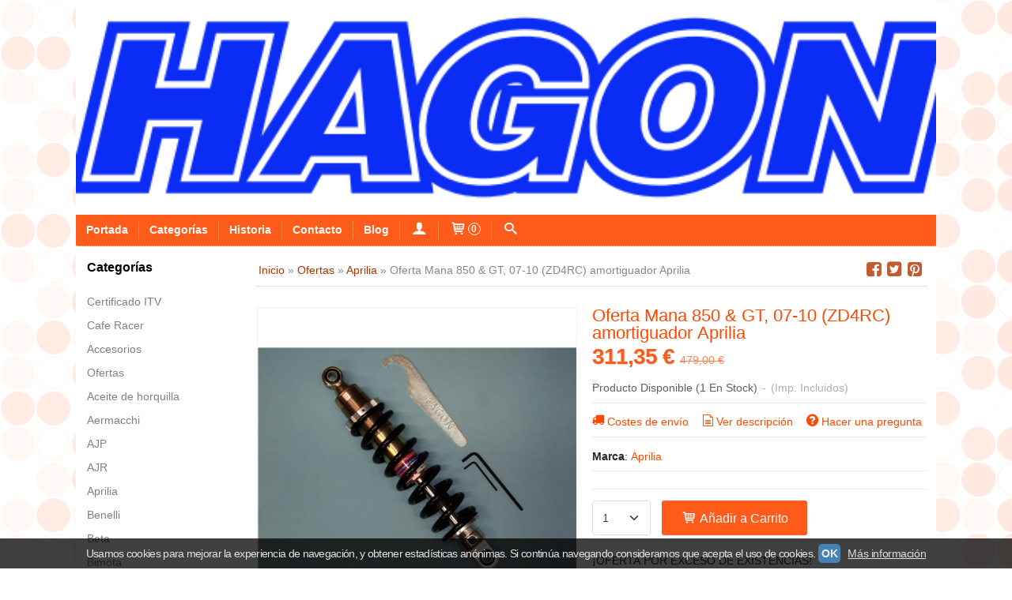

--- FILE ---
content_type: text/html; charset=utf-8
request_url: https://www.hagon-iberica.com/p10390899-oferta-mana-850-gt-07-10-zd4rc-amortiguador-aprilia.html
body_size: 49662
content:
<!DOCTYPE html>
<html lang="es" class="shop desktop light header-image product-view column2 in-the-box system-page user-guest url-id-10390899">    <head prefix="og: http://ogp.me/ns# fb: http://ogp.me/ns/fb# product: http://ogp.me/ns/product#">
        <meta http-equiv="Content-Type" content="text/html; charset=utf-8" />
<meta name="viewport" content="width=device-width, initial-scale=1.0" />
<meta name="language" content="es" />
<meta name="description" content="hagon Aprilia | hagon-iberica | Envio a domicílio" />
<meta name="author" content="hagon-iberica" />
<meta name="google-site-verification" content="" />
<meta name="msvalidate.01" content="" />
<meta name="alexaVerifyID" content="" />
<meta name="p:domain_verify" content="" />
<meta property="og:determiner" content="a" />
<meta property="og:locale" content="es_ES" />
<meta property="og:type" content="product.item" />
<meta property="og:title" content="Oferta Mana 850 &amp; GT, 07-10 (ZD4RC) amortiguador Aprilia" />
<meta property="og:url" content="https://www.hagon-iberica.com/p10390899-oferta-mana-850-gt-07-10-zd4rc-amortiguador-aprilia.html" />
<meta property="og:description" content="El mono-amortiguador HAGON para la Aprilia Mana 850 y GT está diseñado
para mejorar las prestaciones y reglajes del amortiguador de origen.
Dispone de hidráulico ajustable con equilibrio automático entre compresión y
extensión. La pre-carga de..." />
<meta property="og:image" content="https://cdn.palbincdn.com/users/17202/images/M60010-acero-1668675158.jpg" />
<meta property="og:image:alt" content="Oferta Mana 850 &amp; GT, 07-10 (ZD4RC) amortiguador Aprilia" />
<meta property="og:image:width" content="500" />
<meta property="og:image:height" content="500" />
<meta property="product:price:amount" content="479.00" />
<meta property="product:price:currency" content="EUR" />
<meta property="product:sale_price:amount" content="311.35" />
<meta property="product:sale_price:currency" content="EUR" />
<meta property="product:availability" content="in stock" />
<meta property="product:category" content="Ofertas &gt;  Aprilia" />
<meta property="product:condition" content="new" />
<meta property="product:retailer_item_id" content="10390899" />
<meta property="product:brand" content="Aprilia" />
<meta property="fb:app_id" content="198335206866025" />
<meta name="twitter:site" content="@" />
<meta name="twitter:creator" content="@" />
<meta name="twitter:title" content="Oferta Mana 850 &amp; GT, 07-10 (ZD4RC) amortiguador Aprilia" />
<meta name="twitter:description" content="hagon Aprilia | hagon-iberica | Envio a domicílio" />
<meta name="twitter:image" content="https://cdn.palbincdn.com/users/17202/images/M60010-acero-1668675158.jpg" />
<meta name="twitter:label1" content="PRICE" />
<meta name="twitter:data1" content="311,35 €" />
<meta name="twitter:label2" content="CATEGORY" />
<meta name="twitter:data2" content="Aprilia" />
<meta name="twitter:label3" content="STOCK" />
<meta name="twitter:data3" content=" (1 En Stock) " />
<meta name="twitter:card" content="summary" />
<link rel="preconnect" href="https://cdn.palbincdn.com" />
<link crossorigin="anonymous" rel="preconnect" href="https://cdn.palbincdn.com" />
<link rel="preconnect" href="https://cdn-2.palbincdn.com" />
<link rel="dns-prefetch" href="https://cdn.palbincdn.com" />
<link rel="dns-prefetch" href="https://cdn-2.palbincdn.com" />
<link rel="dns-prefetch" href="//connect.facebook.net" />
<link rel="dns-prefetch" href="//www.facebook.com" />
<link rel="dns-prefetch" href="//static.ak.facebook.com" />
<link rel="dns-prefetch" href="//fbstatic-a.akamaihd.net" />
<link rel="dns-prefetch" href="//www.google.com" />
<link rel="dns-prefetch" href="//fonts.googleapis.com" />
<link rel="dns-prefetch" href="//apis.google.com" />
<link rel="dns-prefetch" href="//translate.google.com" />
<link rel="dns-prefetch" href="//translate.googleapis.com" />
<link rel="dns-prefetch" href="//stats.g.doubleclick.net" />
<link rel="dns-prefetch" href="//www.gstatic.com" />
<link rel="canonical" href="https://www.hagon-iberica.com/p10390899-oferta-mana-850-gt-07-10-zd4rc-amortiguador-aprilia.html" />
<link rel="shortcut icon" type="image/x-icon" href="/users/17202/shop/favicon.ico" />
<link title="RSS Feed" rel="alternate" type="application/rss+xml" href="https://www.hagon-iberica.com/blog/rss" />
<link rel="stylesheet" type="text/css" href="https://cdn.palbincdn.com/assets/dfdb29cb/listview/styles.css" />
<link rel="stylesheet" type="text/css" href="/css/jquery-ui/light/jquery-ui-art.min.css" />
<link rel="stylesheet" type="text/css" href="https://cdn.palbincdn.com/assets/XFlexSlider/flexslider.min.css" />
<link rel="stylesheet" type="text/css" href="https://cdn-2.palbincdn.com/themes/Blind Orange/style.min.css" />
<link rel="stylesheet" type="text/css" href="https://cdn-2.palbincdn.com/css/shop-base.css?584" />
<link rel="stylesheet" type="text/css" href="https://cdn-2.palbincdn.com/css/form.css?584" />
<link rel="stylesheet" type="text/css" href="/" />
<style type="text/css">
/*<![CDATA[*/
#colorbox,#cboxOverlay,#cboxWrapper{position:absolute;top:0;left:0;z-index:9999;overflow:hidden}#cboxWrapper{max-width:none}#cboxOverlay{position:fixed;width:100%;height:100%}#cboxMiddleLeft,#cboxBottomLeft{clear:left}#cboxContent{position:relative}#cboxLoadedContent{overflow:auto;-webkit-overflow-scrolling:touch}#cboxTitle{margin:0}#cboxLoadingOverlay,#cboxLoadingGraphic{position:absolute;top:0;left:0;width:100%;height:100%}#cboxPrevious,#cboxNext,#cboxClose,#cboxSlideshow{cursor:pointer}.cboxPhoto{float:left;margin:auto;border:0;display:block;max-width:none;-ms-interpolation-mode:bicubic}.cboxIframe{width:100%;height:100%;display:block;border:0}#colorbox,#cboxContent,#cboxLoadedContent{box-sizing:content-box;-moz-box-sizing:content-box;-webkit-box-sizing:content-box}#cboxOverlay{background:rgba(0,0,0,0.85)}#colorbox{outline:0}#cboxContent{background:#fff;overflow:hidden}.dark #cboxContent{background:#222}.cboxIframe{background:#fff}.dark .cboxIframe{background:#222}#cboxError{padding:50px;border:1px solid #ccc}#cboxLoadedContent{margin-bottom:40px}.cboxFullContent #cboxLoadedContent{margin-bottom:0px}#cboxTitle{position:absolute;bottom:4px;left:0;text-align:center;width:96%;color:#949494;padding:10px 2% 0px 2%}#cboxCurrent{position:absolute;bottom:9px;left:58px;color:#949494}#cboxLoadingOverlay{background:url(/assets/JColorBox/css/images/light/loading_background.png) no-repeat center center}#cboxLoadingGraphic{background:url(/assets/JColorBox/css/images/light/loading.gif) no-repeat center center}.dark #cboxLoadingOverlay{background:url(/assets/JColorBox/css/images/dark/loading_background.png) no-repeat center center}.dark #cboxLoadingGraphic{background:url(/assets/JColorBox/css/images/dark/loading.gif) no-repeat center center}#cboxPrevious:active,#cboxNext:active,#cboxSlideshow:active,#cboxClose:active{outline:0}#cboxSlideshow{bottom:4px;right:30px;color:#0092ef}#cboxPrevious{background-image:url(/assets/JColorBox/css/images/light/left-arrow.svg)}.dark #cboxPrevious{background-image:url(/assets/JColorBox/css/images/dark/left-arrow.svg)}#cboxNext{left:27px;background-image:url(/assets/JColorBox/css/images/light/right-arrow.svg)}.dark #cboxNext{background-image:url(/assets/JColorBox/css/images/dark/right-arrow.svg)}#cboxClose{top:10px;right:10px;background-image:url(/assets/JColorBox/css/images/light/close.svg);width:30px;height:30px}.dark #cboxClose{background-image:url(/assets/JColorBox/css/images/dark/close.svg)}.cbox-button{position:absolute;border:none;padding:0;margin:0;overflow:visible;width:auto;background-color:transparent;text-indent:-9999px;background-repeat:no-repeat;background-position:center center;-webkit-background-size:contain;background-size:contain}.cbox-button.cbox-nav-button{bottom:8px;left:0;background-size:contain;width:25px;height:20px}
/*]]>*/
</style>
<style type="text/css">
/*<![CDATA[*/
        .cboxZoom #cboxLoadedContent {cursor: zoom-in}
        .cboxZoom #cboxLoadedContent:after { font-family: "shop-icons"; content: '\f903'; position: absolute; top: 6px; left: 6px; color: rgba(255,255,255,0.75); z-index: 1; }
        .cboxZoom #cboxLoadedContent:before { content: ''; position: absolute; top: 0; left: 0; border-color: rgba(0,0,0,0.9) transparent transparent rgba(0,0,0,0.9); border-style: solid; border-width: 20px 20px 25px 25px; height: 0px; width: 0px; z-index: 1; }
        .cboxZoom .cboxPhotoZoom {position: absolute; top: 0; left: 0; width: 100%; height: 100%; background-repeat: no-repeat; background-position: center; background-size: cover; transition: transform .35s ease-out;}
/*]]>*/
</style>
<style type="text/css">
/*<![CDATA[*/
#loading{background-repeat:no-repeat;background-position:center center;position:fixed;z-index:999999;top:50%;left:50%;transform:translate(-50%, -50%);opacity:0.8;background-color:#CCC;border-radius:50%;display:none;text-align:center;color:#666}#loading-wrapper{background-color:black;height:100%;width:100%;left:0;top:0;margin:0 auto;opacity:0.4;overflow:hidden;position:fixed;z-index:999998}#loading-message{color:rgba(255, 255, 255, 0.8);position:absolute;bottom:0px;margin-bottom:-2em;width:200%;text-align:center;margin-left:-50%}
/*]]>*/
</style>
<style type="text/css">
/*<![CDATA[*/
.grecaptcha-badge { display: none !important; }
/*]]>*/
</style>
<style type="text/css">
/*<![CDATA[*/
.recently-viewed-products-box{padding:20px}.responsive-phone .recently-viewed-products-box{padding:10px}.remove-recently-viewed-product{display:none;position:absolute;top:5px;right:5px;width:24px;height:24px;border-radius:50%;background:rgba(255,255,255,0.5);border:1px solid rgba(0,0,0,0.5);color:rgba(0,0,0,0.5) !important;line-height:26px}.remove-recently-viewed-product:hover{background:rgba(255,255,255,0.75);color:rgba(0,0,0,0.75) !important;border:1px solid rgba(0,0,0,0.75)}.recently-viewed-products .featured-product:hover .remove-recently-viewed-product,.recently-viewed-products-box .featured-product:hover .remove-recently-viewed-product{display:blocK}.recently-viewed-products-slider ul{margin:0}.recently-viewed-products-slider ul > li{display:inline-block;width:25%;box-sizing:border-box;padding:0 5px 0 0 !important;margin:0 !important;background:none !important;white-space:normal;vertical-align:top}.recently-viewed-products-slider ul > li:last-child{padding:0px !important}.recently-viewed-products-slider ul > li:before{content:none;padding:0 !important;margin:0 !important}.recently-viewed-products-slider{overflow-x:hidden;overflow-y:hidden;white-space:nowrap}.responsive-phone .recently-viewed-products-slider{overflow-x:auto;-webkit-overflow-scrolling:touch;-ms-overflow-style:-ms-autohiding-scrollbar}.recently-viewed-products-slider::-webkit-scrollbar{height:8px;background-color:transparent}.recently-viewed-products-slider::-webkit-scrollbar-thumb{border-radius:10px;-webkit-box-shadow:inset 0 0 6px rgba(0,0,0,.3);background-color:#777}.recently-viewed-products-slider::-webkit-scrollbar-track{background-color:transparent}.recently-viewed-products-slider:hover{overflow-x:scroll;cursor:move;margin-bottom:-8px}.firefox .recently-viewed-products-slider:hover{margin-bottom:-15px}.ie11 .recently-viewed-products-slider:hover,.ie9 .recently-viewed-products-slider:hover{margin-bottom:-17px}.ieEdge .recently-viewed-products-slider:hover{margin-bottom:-12px}
/*]]>*/
</style>
<style type="text/css">
/*<![CDATA[*/
.shopping-cart-content table td{vertical-align:middle;padding:3px 0px;font-size:0.9em;border-bottom:1px dotted #ccc;border-bottom:1px dashed rgba(125,125,125,0.2) !important}.shopping-cart-content .shopping-cart-subtotal,.shopping-cart-content .shopping-cart-subtotal a{margin-top:4px;clear:both;text-align:right}
/*]]>*/
</style>
<style type="text/css">
/*<![CDATA[*/
.hideall .init-hidden {display:none} .hideall .init-invisible, .hideall .animated-hide.animated {visibility:hidden}
/*]]>*/
</style>
<style type="text/css">
/*<![CDATA[*/
.tlite{background:#111;color:white;font-family:sans-serif;font-size:0.8rem;font-weight:normal;text-decoration:none;text-align:left;padding:0.6em 0.75rem;border-radius:4px;position:absolute;opacity:0;visibility:hidden;transition:opacity 0.4s;white-space:nowrap;box-shadow:0 0.5rem 1rem -0.5rem black;z-index:1000;-webkit-backface-visibility:hidden}.tlite-table td,.tlite-table th{position:relative}.tlite-visible{visibility:visible;opacity:0.9}.tlite::before{content:' ';display:block;background:inherit;width:10px;height:10px;position:absolute;transform:rotate(45deg)}.tlite-n::before{top:-3px;left:50%;margin-left:-5px}.tlite-nw::before{top:-3px;left:10px}.tlite-ne::before{top:-3px;right:10px}.tlite-s::before{bottom:-3px;left:50%;margin-left:-5px}.tlite-se::before{bottom:-3px;right:10px}.tlite-sw::before{bottom:-3px;left:10px}.tlite-w::before{left:-3px;top:50%;margin-top:-5px}.tlite-e::before{right:-3px;top:50%;margin-top:-5px}
/*]]>*/
</style>
<style type="text/css">
/*<![CDATA[*/
select{background:#FFFFFF;-webkit-border-radius:4px;-moz-border-radius:4px;border-radius:4px;border:1px solid #DEDEDE;margin:0 auto;width:100%;padding:4px 0;color:#404040 !important;font-size:14px;font-family:Arial, 'Arial Unicode MS', Helvetica, Sans-Serif;font-weight:normal;font-style:normal;text-shadow:none;margin:0px}body{font-size:14px;font-family:Arial, 'Arial Unicode MS', Helvetica, Sans-Serif}#header-logo{text-align:center}.blockquote-border{border:1px solid #FF8657}.blockquote-background{background:rgba(254, 206, 144, 0.5) url('images/postquote.png') no-repeat scroll;color:#292929;background-image:none}.blockquote-box{border:1px solid #FF8657;background:rgba(254, 206, 144, 0.5) url('images/postquote.png') no-repeat scroll;color:#292929;background-image:none}.art-postcontent .blockquote-box a,.art-postcontent .blockquote-box a.featured-product-title-link,.art-postcontent .blockquote-box a.featured-product-title-link:visited,.art-postcontent .blockquote-box a.featured-product-title-link:hover,.art-postcontent .blockquote-box h1,.art-postcontent .blockquote-box h2,.art-postcontent .blockquote-box h3,.art-postcontent .blockquote-box h4,.art-postcontent .blockquote-background h5,.art-postcontent .blockquote-box h6{color:#292929}.art-postcontent .blockquote-background a,.art-postcontent .blockquote-background a.featured-product-title-link,.art-postcontent .blockquote-background a.featured-product-title-link:visited,.art-postcontent .blockquote-background a.featured-product-title-link:hover,.art-postcontent .blockquote-background h1,.art-postcontent .blockquote-background h2,.art-postcontent .blockquote-background h3,.art-postcontent .blockquote-background h4,.art-postcontent .blockquote-background h5,.art-postcontent .blockquote-background h6{color:#292929}div.form fieldset{border:1px solid #FF8657}.ui-dialog-titlebar.ui-widget-header{border:1px solid #FF8657;background:rgba(254, 206, 144, 0.5) url('images/postquote.png') no-repeat scroll;color:#292929;background-image:none}.ui-accordion-header-icon,.ui-accordion-header .ui-icon{float:right}.ui-accordion-content{border:1px solid #FF8657;padding:1em 0.5em;border-top:none}h3.ui-accordion-header,h4.ui-accordion-header{border:1px solid #FF8657;background:rgba(254, 206, 144, 0.5) url('images/postquote.png') no-repeat scroll;color:#292929;background-image:none;margin:0px;padding:0px;padding:10px}body #cboxContent{background:#FFFFFF}body #cboxLoadedContent{background:#FFFFFF}body .ui-widget-content{background:#FFFFFF}body .ui-dialog{background:#FFFFFF url('images/page.png') fixed;background-image:none}body .ui-dialog .ui-dialog-content{background:#FFFFFF}.art-postcontent a.h4-link-color,.art-postcontent a.h4-link-color:visited,.art-postcontent a.h4-link-color:hover{color:#512E01}.art-postcontent a.h5-link-color,.art-postcontent a.h5-link-color:visited,.art-postcontent a.h5-link-color:hover{color:#512E01}
/*]]>*/
</style>
<style type="text/css">
/*<![CDATA[*/
.back-to-top{position:fixed;bottom:2.5em;right:0px;text-decoration:none;color:#000000;background-color:rgba(235, 235, 235, 0.80);font-weight:700;font-size:2em;padding:10px;display:none;border-radius:4px 0px 0px 4px}.back-to-top:hover{background-color:rgba(135, 135, 135, 0.50)}
/*]]>*/
</style>
<style type="text/css">
/*<![CDATA[*/
#cookieAlert{margin:0px;padding:0px;position:fixed;vertical-align:baseline;width:100%;z-index:99999;background:#333;background:rgba(0,0,0,0.75);color:#e0e0e0}.cookieAlertInner{display:block;padding:10px 10px !important;margin:0px;text-align:center;vertical-align:baseline;background:0}.cookieAlertInner .cookieAlertText{margin-bottom:20px !important;font-weight:400 !important;letter-spacing:-0.05em}.cookieAlertInner a.cookieAlertOkButton{padding:4px;background:#4682B4;text-decoration:none;color:#eee;border-radius:5px;letter-spacing:-0.03em}.cookieAlertInner a.cookieAlertLearnMore{padding-left:5px;text-decoration:underline;color:#ddd;letter-spacing:-0.03em}#cookieAlert{bottom:0px}
/*]]>*/
</style>
<style type="text/css">
/*<![CDATA[*/
#goog-gt-tt,.goog-tooltip.skiptranslate,.goog-tooltip,body > .skiptranslate{display:none !important;width:0px !important;height:0px !important;visibility:hidden !important}body > .skiptranslate > .goog-te-banner-frame.skiptranslate{display:none !important;visibility:hidden;position:absolute;opacity:0;top:0px;width:0px;height:0px;left:-10000px}body .goog-text-highlight{background-color:inherit;-webkit-box-shadow:inherit;-moz-box-shadow:inherit;box-shadow:inherit;box-sizing:inherit;-webkit-box-sizing:inherit;-moz-box-sizing:inherit;position:inherit}body{top:auto !important;position:static !important;min-height:0 !important}
/*]]>*/
</style>
<script type="text/javascript" src="https://cdn.palbincdn.com/js/jquery/jquery-1.9.1.min.js"></script>
<script type="text/javascript" src="https://cdn.palbincdn.com/js/jquery/jquery.ba-bbq.min.js" async="async"></script>
<script type="text/javascript" src="https://cdn.palbincdn.com/js/jquery/jquery-ui-1.9.2.custom.min.js"></script>
<script type="text/javascript" src="https://www.googletagmanager.com/gtag/js?id=UA-85963535-1" async="async"></script>
<script type="text/javascript" src="https://cdn.palbincdn.com/assets/LazySizes/lazysizes.min.js" async="async"></script>
<script type="text/javascript">
/*<![CDATA[*/
            <!-- Global site tag (gtag.js)-->
            window.dataLayer = window.dataLayer || [];
            function gtag(){dataLayer.push(arguments);}
            gtag('js', new Date());
			gtag('set', 'user_properties', {})
window.LoadingWidgetAssetsUrl = 'https://cdn.palbincdn.com/assets/LoadingWidget';
            gtag('config', 'UA-85963535-1', {"groups":"analytics"});
$(function(){var defaults={maxWrapperOpacity:0,maxOpacity:0.8,animationDuration:600,message:'',name:''};this.$divs=[]
function LoadingConstructor(config){if(window.Loading)return window.Loading;if(!config)config={};this.$wrapper=$('<div id="loading-wrapper"></div>').appendTo('body').hide();this.$el=$('<div id="loading"><div id="loading-message"></div></div>').appendTo('body').hide();this.$divs=[this.$wrapper,this.$el];$.extend(this,defaults,config)};LoadingConstructor.prototype={show:function(maxWrapperOpacity,message,gifName,size,name){if(this.name)return;this.name=name;var maxWrapperOpacity=(typeof maxWrapperOpacity==="undefined")?0.5:maxWrapperOpacity,message=(typeof message==="undefined")?'':message;if(gifName){gifUrl=window.LoadingWidgetAssetsUrl+'/'+gifName;this.$el[0].style.setProperty('--loading-gif','url('+gifUrl+')')}else this.$el[0].style.removeProperty('--loading-gif');if(size){this.$el[0].style.setProperty('--loading-size',size)}else this.$el[0].style.removeProperty('--loading-size');this.$el.find('#loading-message').html(message);this.$wrapper.show().css('opacity',0).animate({opacity:maxWrapperOpacity},this.animationDuration);this.$el.show().css('opacity',0).animate({opacity:this.maxOpacity},this.animationDuration)},hide:function(name){if(!this.name||name===true||this.name==name){this.name="";$(this.$divs).each(function(){$(this).animate({opacity:0},this.animationDuration,function(){$(this).hide()})})}}};window.Loading=new LoadingConstructor()})
document.documentElement.className+=' hideall'
var setHMenuOpenDirection=function(a){return(function(a){setTimeout(function(){setHMenuOpenDirection(a)},1)})}(jQuery),setPopupVMenuOpenDirection=function(b){return(function(b){setTimeout(function(){setPopupVMenuOpenDirection(b)},1)})}(jQuery),fixPopupVMenu=function(c){return(function(c){setTimeout(function(){fixPopupVMenu(c)},1)})}(jQuery),setOpenSubmenuWithNoReload=function(d){return(function(d){setTimeout(function(){setOpenSubmenuWithNoReload(d)},1)})}(jQuery),setOpenSubmenuWithHover=function(d){return(function(d){setTimeout(function(){setOpenSubmenuWithHover(d)},1)})}(jQuery),responsiveDesign=1;$(document).ready(function(){$.ajax({dataType:"script",cache:true,url:"https://cdn-2.palbincdn.com/themes/Blind Orange/script.min.js"}).done(function(script,textStatus){if(false)$.ajax({dataType:"script",cache:true,url:"https://cdn-2.palbincdn.com/themes/Blind Orange/script.responsive.min.js"})})})
/*]]>*/
</script>
<title>Oferta Mana 850 &amp; GT, 07-10 (ZD4RC) amortiguador Aprilia</title>
<!-- Hide Elements Trick -->
<link as="font" crossorigin="anonymous" rel="preload" href="https://cdn-2.palbincdn.com/css/iconSet/basic-shop-icons/fonts/shop-icons.woff?450" /><link href='https://cdn-2.palbincdn.com/css/iconSet/basic-shop-icons/style.css?584' rel='stylesheet' rel='preload' as='style'>
    </head>

    <body><script type="text/javascript">
/*<![CDATA[*/
function activateTab(artTab, tab) {
				artTab.tabs('option', 'active', artTab.find(tab.prop('tagName')).index(tab));
		   }
/*]]>*/
</script>

				<div id="art-main">
    
    
<div class="header-wrapper">    <header class="art-header header-auto">        		<h2 title="Oferta Mana 850 & GT, 07-10 (ZD4RC) amortiguador Aprilia" class="shop-header-image"><a href="/" title="hagon-iberica" class="shop-header-image-link"> <img src="https://cdn-2.palbincdn.com/users/17202/shop/header_image?1965858986" alt="hagon-iberica" class="shop-header-image-img"/>  </a></h2>
	    </header></div><nav class="pal-main-nav art-nav">	<div class="art-nav-inner">				<ul class="art-hmenu" id="shop-menu">
<li id="item-portada"><a href="/">Portada</a></li>
<li id="item-categorias"><a href="javascript:void(0)">Categorías</a>
<ul>
<li><a href="/c193106-certificado-itv.html">Certificado ITV</a></li>
<li><a href="/c407213-cafe-racer.html">Cafe Racer</a></li>
<li><a href="/c206692-accesorios.html">Accesorios</a>
<ul>
<li><a href="/c206693-mando-remoto.html">Mando remoto</a></li>
</ul>
</li>
<li><a href="/c189847-ofertas.html">Ofertas</a>
<ul>
<li><a href="/c552544-aprilia.html">Aprilia</a></li>
<li><a href="/c552545-beta.html">Beta</a></li>
<li><a href="/c552550-bmw.html">BMW</a></li>
<li><a href="/c552541-honda.html">Honda</a></li>
<li><a href="/c552542-harley-davidson.html">Harley-Davidson</a></li>
<li><a href="/c552543-kawasaki.html">Kawasaki</a></li>
<li><a href="/c552547-royal-enfield.html">Royal Enfield</a></li>
<li><a href="/c552548-suzuki.html">Suzuki</a></li>
<li><a href="/c552546-triumph.html">Triumph</a></li>
<li><a href="/c552549-yamaha.html">Yamaha</a></li>
</ul>
</li>
<li><a href="/c184367-aceite-de-horquilla.html">Aceite de horquilla</a>
<ul>
<li><a href="/c193767-sae-2-5.html">SAE 2,5</a></li>
<li><a href="/c193768-sae-5.html">SAE 5</a></li>
<li><a href="/c184368-sae-7-5.html">SAE 7,5</a></li>
<li><a href="/c193769-sae-10.html">SAE 10</a></li>
<li><a href="/c193766-sae-15.html">SAE 15</a></li>
<li><a href="/c192513-sae-20.html">SAE 20</a></li>
<li><a href="/c193770-sae-30.html">SAE 30</a></li>
<li><a href="/c391814-sae-40.html">SAE 40</a></li>
</ul>
</li>
<li><a href="/c502336-aermachi.html">Aermacchi</a></li>
<li><a href="/c515375-ajp.html">AJP</a></li>
<li><a href="/c220716-ajr.html">AJR</a>
<ul>
<li><a href="/c220717-350-tss-bultaco-replica.html">350 TSS Bultaco replica</a></li>
</ul>
</li>
<li><a href="/c201465-aprilia.html">Aprilia</a>
<ul>
<li><a href="/c201466-aprilia-hasta-250cc.html">Aprilia hasta 250cc</a>
<ul>
<li><a href="/c532165-rs-50.html">RS 50</a></li>
<li><a href="/c202498-af1-europa.html">AF1 Europa</a></li>
<li><a href="/c202499-af1-sintesi.html">AF1 Sintesi</a></li>
<li><a href="/c302735-etx-125-rally.html">ETX 125 rally</a></li>
<li><a href="/c202497-etx-125-tuareg-wind.html">ETX 125 Tuareg Wind</a></li>
<li><a href="/c202495-leonardo-125-scooter.html">Leonardo 125 scooter</a></li>
<li><a href="/c201472-rs-125.html">RS 125</a></li>
<li><a href="/c202500-leonardo-250-scooter.html">Leonardo 250 scooter</a></li>
<li><a href="/c202501-leonardo-250-scooter-motor-yamaha.html">Leonardo 250 scooter, motor Yamaha</a></li>
<li><a href="/c543668-sr-gt-200.html">SR GT 200</a></li>
<li><a href="/c202502-rs-250.html">RS 250</a></li>
</ul>
</li>
<li><a href="/c201467-aprilia-251-500cc.html">Aprilia 251 - 500cc</a></li>
<li><a href="/c201468-aprilia-501-750cc.html">Aprilia 501 - 750cc</a>
<ul>
<li><a href="/c201473-pegaso.html">Pegaso</a></li>
<li><a href="/c202503-shiver-750.html">Shiver 750</a></li>
<li><a href="/c409282-dorsoduro.html">Dorsoduro</a></li>
</ul>
</li>
<li><a href="/c201469-aprilia-751-1000cc.html">Aprilia 751 - 1000cc</a>
<ul>
<li><a href="/c202504-mana-850.html">Mana 850</a></li>
<li><a href="/c425559-srv-850.html">SRV 850</a></li>
<li><a href="/c377886-etv-1000-caponord.html">ETV 1000 Caponord</a></li>
<li><a href="/c202508-etv-1000-rally-raid.html">ETV 1000 Rally Raid</a></li>
<li><a href="/c202509-rst-1000-futura.html">RST 1000 Futura</a></li>
<li><a href="/c202505-rsv-1000-mille.html">RSV 1000 Mille</a></li>
<li><a href="/c202506-sl-1000-falco.html">SL 1000 Falco</a></li>
<li><a href="/c202510-tuono-fighter-1000.html">Tuono Fighter 1000</a></li>
</ul>
</li>
<li><a href="/c201470-aprilia-de-1000cc.html">Aprilia + de 1000cc</a></li>
</ul>
</li>
<li><a href="/c252763-benelli.html">Benelli</a>
<ul>
<li><a href="/c382262-benelli-hasta-250cc.html">Benelli hasta 250cc</a>
<ul>
<li><a href="/c452189-250-2c.html">250 2C</a></li>
<li><a href="/c548450-2-c.html">2 C</a></li>
</ul>
</li>
<li><a href="/c261874-benelli-251-500cc.html">Benelli 251-500cc</a>
<ul>
<li><a href="/c544388-bn-302.html">BN 302</a></li>
<li><a href="/c452188-400-imperiale.html">400 Imperiale</a></li>
<li><a href="/c261877-500-ls-quattro.html">500 LS / Quattro</a></li>
</ul>
</li>
<li><a href="/c261875-benelli-501-750cc.html">Benelli 501-750cc</a>
<ul>
<li><a href="/c531125-trk-502-y-trk-502-asfaltica.html">TRK 502 y TRK 502 Asfaltica</a></li>
<li><a href="/c537784-trk-502-x.html">TRK 502 X</a></li>
<li><a href="/c547743-750-sei.html">750 SEI</a></li>
</ul>
</li>
<li><a href="/c261876-benelli-751-1000cc.html">Benelli 751-1000cc</a>
<ul>
<li><a href="/c547806-900-sei.html">900 SEI</a></li>
</ul>
</li>
<li><a href="/c252764-benelli-de-1000cc.html">Benelli + de 1000cc</a></li>
</ul>
</li>
<li><a href="/c194155-beta.html">Beta</a>
<ul>
<li><a href="/c202534-rev-3.html">Rev 3</a></li>
<li><a href="/c194156-evo-09-14.html">EVO 09-14</a></li>
<li><a href="/c515377-alp-200-4-tiempos.html">ALP 200 4-Tiempos</a></li>
<li><a href="/c515380-techno-250-2-t.html">Techno 250 2-T</a></li>
<li><a href="/c515382-x-trainer.html">X-Trainer</a></li>
</ul>
</li>
<li><a href="/c547732-bimota.html">Bimota</a>
<ul>
<li><a href="/c547733-db2-1993.html">DB2 1993</a></li>
<li><a href="/c547734-yb-9-sr.html">YB 9 SR</a></li>
</ul>
</li>
<li><a href="/c194992-bmw.html">BMW</a>
<ul>
<li><a href="/c202593-bmw-hasta-250-cc.html">BMW hasta 250 cc</a>
<ul>
<li><a href="/c202594-c-1-125.html">C 1, 125</a></li>
<li><a href="/c202595-c-1-200.html">C 1, 200</a></li>
<li><a href="/c369580-r25-r27.html">R25 / R27</a></li>
</ul>
</li>
<li><a href="/c202596-bmw-251-500-cc.html">BMW 251-500 cc</a>
<ul>
<li><a href="/c526040-g-310-gs.html">G 310 GS</a></li>
<li><a href="/c527018-g-310-r.html">G 310 R</a></li>
<li><a href="/c202597-r-45.html">R 45</a></li>
<li><a href="/c202598-r-50-5.html">R 50 / 5</a></li>
<li><a href="/c563305-g-450-x.html">G 450 X</a></li>
</ul>
</li>
<li><a href="/c196565-bmw-501-750cc.html">BMW 501-750cc</a>
<ul>
<li><a href="/c202599-r-60-5-6-7.html">R 60 / 5 / 6 / 7</a></li>
<li><a href="/c189823-f-650-f-650-gs.html">F 650</a></li>
<li><a href="/c249052-f-650-cs.html">F 650 CS</a></li>
<li><a href="/c405855-f-650-gs.html">F 650 GS</a></li>
<li><a href="/c249051-f-650-gs-dakar.html">F 650 GS Dakar</a></li>
<li><a href="/c405871-f-650-gs-800cc.html">F 650 GS (800cc)</a></li>
<li><a href="/c249048-f-650-st.html">F 650 ST</a></li>
<li><a href="/c239003-g-650-x.html">G 650 X</a></li>
<li><a href="/c577203-g-650-gs-sertao.html">G 650 GS Sertao</a></li>
<li><a href="/c202600-r-65-r-65-ls.html">R 65, R 65 LS</a></li>
<li><a href="/c249035-r-65-monolever.html">R 65 Monolever</a></li>
<li><a href="/c202601-r-65-g-s-paris-dakar.html">R 65 G/ S Paris Dakar</a></li>
<li><a href="/c369582-r-69-s.html">R 69 S</a></li>
<li><a href="/c184901-k-75.html">K 75</a></li>
<li><a href="/c325093-k-75-s-1986-1996.html">K 75 S, 1986-1996</a></li>
<li><a href="/c368021-r-75.html">R 75</a></li>
</ul>
</li>
<li><a href="/c196564-bmw-751-1000cc.html">BMW 751-1000cc</a>
<ul>
<li><a href="/c249080-f-800-gs.html">F 800 GS</a></li>
<li><a href="/c439764-f-800-gt.html">F 800 GT</a></li>
<li><a href="/c439765-f-800-r.html">F 800 R</a></li>
<li><a href="/c249054-f-800-s-st.html">F 800 S / ST</a></li>
<li><a href="/c249081-r-80-y-r-80-rt.html">R 80 y R 80 RT, monolever</a></li>
<li><a href="/c302725-r-80-gs.html">R 80 G/S</a></li>
<li><a href="/c217900-r-80-gs.html">R 80 GS</a></li>
<li><a href="/c210360-r-80-r.html">R 80 R</a></li>
<li><a href="/c213979-r-80-st.html">R 80 ST</a></li>
<li><a href="/c220508-r-850-gs.html">R 850 GS</a></li>
<li><a href="/c220507-r-850-r.html">R 850 R</a></li>
<li><a href="/c196582-r-90.html">R 90</a></li>
<li><a href="/c325083-k-1-1988-1993.html">K 1, 1988-1993</a></li>
<li><a href="/c203217-k-100.html">K 100</a></li>
<li><a href="/c249042-k-100-para-bajar-el-asiento.html">K 100 para bajar el asiento</a></li>
<li><a href="/c325069-k-100-rs-hasta-1990.html">K 100 RS, hasta 1990</a></li>
<li><a href="/c325070-k-100-rs-sport-8-valvulas-1983-1990.html">K 100 RS, Sport 8-Valvulas 1983-1990</a></li>
<li><a href="/c325071-k-100-rs-16-valve-1990-1993.html">K 100 RS, 16-Valve 1990-1993</a></li>
<li><a href="/c249043-k-100-sidecar.html">K 100 SIDECAR</a></li>
<li><a href="/c196583-r-100.html">R 100</a></li>
<li><a href="/c217902-r-100-gs.html">R 100 GS</a></li>
<li><a href="/c210361-r-100-r.html">R 100 R</a></li>
<li><a href="/c249039-r-100-rt.html">R 100 RS/RT Monolever</a></li>
<li><a href="/c515388-s-1000-rr.html">S 1000 RR</a></li>
<li><a href="/c563810-f-850-gs-2018-2022.html">F 850 GS 2018-2022</a></li>
<li><a href="/c570873-f-900-xr.html">F 900 XR</a></li>
</ul>
</li>
<li><a href="/c198797-bmw-de-1000cc.html">BMW 1001 - 1500cc</a>
<ul>
<li><a href="/c189826-k-1100-lt-k-1100-rs.html">K 1100 LT / K 1100 RS</a></li>
<li><a href="/c249041-k-1100-rt.html">K 1100 RT</a></li>
<li><a href="/c202475-r-1100-gs.html">R 1100 GS</a></li>
<li><a href="/c202476-r-1100-r.html">R 1100 R</a></li>
<li><a href="/c202478-r-1100-s.html">R 1100 S</a></li>
<li><a href="/c202477-r-1100-rs-rt.html">R 1100 RS / RT</a></li>
<li><a href="/c210822-r-1150-gs.html">R 1150 GS</a></li>
<li><a href="/c201692-r-1150-gs-adventure.html">R 1150 GS Adventure</a></li>
<li><a href="/c205747-r-1150-r.html">R 1150 R</a></li>
<li><a href="/c205756-r-1150-rs.html">R 1150 RS</a></li>
<li><a href="/c302734-r-1150-rt.html">R 1150 RT</a></li>
<li><a href="/c249047-k-1200-gt.html">K 1200 GT</a></li>
<li><a href="/c249053-k-1200-lt.html">K 1200 LT</a></li>
<li><a href="/c249056-k-1200-r.html">K 1200 R</a></li>
<li><a href="/c249045-k-1200-rs.html">K 1200 RS</a></li>
<li><a href="/c249044-r-1200-cc.html">R 1200 C</a></li>
<li><a href="/c184947-r-1200-gs-2004-2013.html">R 1200 GS, 2004-2013</a></li>
<li><a href="/c184949-r-1200-gs-adventure.html">R 1200 GS Adventure</a></li>
<li><a href="/c199325-r-1200-r.html">R 1200 R</a></li>
<li><a href="/c184902-r-1200-rt.html">R 1200 RT</a></li>
<li><a href="/c249055-r-1200-s.html">R 1200 S</a></li>
<li><a href="/c261855-r-ninet.html">R NineT</a></li>
<li><a href="/c530316-r-1250-rs.html">R 1250 RS</a></li>
</ul>
</li>
<li><a href="/c544581-bmw-de-1501cc.html">BMW + de 1501cc</a>
<ul>
<li><a href="/c544582-r-18.html">R 18</a></li>
</ul>
</li>
</ul>
</li>
<li><a href="/c561205-bsa-small-heath.html">BSA Clasicas Small Heath</a>
<ul>
<li><a href="/c561208-bsa-small-heath.html">BSA Small Heath <250cc</a></li>
<li><a href="/c561207-bsa-small-heath-251-500cc.html">BSA Small Heath 251-500cc</a></li>
<li><a href="/c561206-bsa-small-heath-501-750cc.html">BSA Small Heath 501-750cc</a></li>
</ul>
</li>
<li><a href="/c554976-bsa.html">BSA</a>
<ul>
<li><a href="/c554978-gold-star-650.html">Gold Star 650</a></li>
</ul>
</li>
<li><a href="/c252766-buell.html">Buell</a>
<ul>
<li><a href="/c252767-buell-de-1000cc.html">Buell + de 1000cc</a></li>
</ul>
</li>
<li><a href="/c230814-bultaco.html">Bultaco</a>
<ul>
<li><a href="/c233139-250-tss.html">250 TSS</a></li>
<li><a href="/c233140-alpina-73-75.html">Alpina 73-75</a></li>
<li><a href="/c358092-astro.html">Astro</a></li>
<li><a href="/c233145-frontera-mk-11-370.html">Frontera MK 11, 370</a></li>
<li><a href="/c401156-gts.html">GTS</a></li>
<li><a href="/c233141-matador-73-75.html">Matador 73-75</a></li>
<li><a href="/c233138-mercurio.html">Mercurio</a></li>
<li><a href="/c409059-metralla.html">Metralla</a></li>
<li><a href="/c233142-pursang-66-73.html">Pursang, 66-73</a></li>
<li><a href="/c233143-pursang-250-360-mk-7-mk-8.html">Pursang 250/360, MK 7, MK 8</a></li>
<li><a href="/c233144-pursang-mk11-mk-12-78-79.html">Pursang MK11, MK 12, 78-79</a></li>
<li><a href="/c230816-sherpa.html">Sherpa</a></li>
<li><a href="/c233137-streaker-75-125.html">Streaker 75, 125</a></li>
<li><a href="/c577096-mk-9-y-mk-10.html">MK 9 y MK 10</a></li>
<li><a href="/c577097-gold-medal.html">Gold Medal</a></li>
<li><a href="/c577098-gold-medal.html">Gold Medal</a></li>
</ul>
</li>
<li><a href="/c252769-cagiva.html">Cagiva</a>
<ul>
<li><a href="/c280541-cagiva-hasta-250cc.html">Cagiva hasta 250cc</a></li>
<li><a href="/c252771-cagiva-251-500cc.html">Cagiva 251-500cc</a></li>
<li><a href="/c252770-cagiva-501-750cc.html">Cagiva 501-750cc</a></li>
<li><a href="/c252772-cagiva-751-1000cc.html">Cagiva 751-1000cc</a></li>
</ul>
</li>
<li><a href="/c252773-ccm.html">CCM</a>
<ul>
<li><a href="/c252774-ccm.html">CCM</a></li>
</ul>
</li>
<li><a href="/c577696-cf-moto.html">CF Moto</a></li>
<li><a href="/c403722-daelim.html">Daelim</a>
<ul>
<li><a href="/c403723-vt-125.html">VT 125</a></li>
</ul>
</li>
<li><a href="/c225608-derbi.html">Derbi</a>
<ul>
<li><a href="/c239748-gpr-50-r.html">GPR 50 R</a></li>
<li><a href="/c261081-ran.html">RAN</a></li>
<li><a href="/c529703-gpr-75-h.html">GPR 75 H</a></li>
<li><a href="/c225609-gp-1-250cc-scooter.html">GP 1, 250cc Scooter</a></li>
</ul>
</li>
<li><a href="/c547966-dkw.html">DKW</a>
<ul>
<li><a href="/c547967-rotary-200-300.html">Rotary 200 / 300</a></li>
</ul>
</li>
<li><a href="/c201080-ducati.html">Ducati</a>
<ul>
<li><a href="/c201081-ducati-hasta-250cc.html">Ducati hasta 250cc</a>
<ul>
<li><a href="/c370022-elite-200.html">Elite 200</a></li>
<li><a href="/c370018-24h.html">24H</a></li>
<li><a href="/c370015-road-250.html">Road 250</a></li>
<li><a href="/c548506-175.html">175</a></li>
<li><a href="/c548507-mk-3-desmo-250.html">MK 3 Desmo 250</a></li>
<li><a href="/c548508-scrambler-250.html">Scrambler 250</a></li>
</ul>
</li>
<li><a href="/c201082-ducati-251-hasta-500cc.html">Ducati 251 hasta 500cc</a>
<ul>
<li><a href="/c370016-road-350.html">Road 350</a></li>
<li><a href="/c370019-vento-forza-350.html">Vento / Forza 350</a></li>
<li><a href="/c201087-scrambler-400.html">Scrambler 400</a></li>
<li><a href="/c381297-m-400-monster.html">M 400 Monster</a></li>
<li><a href="/c405694-500-pantah.html">500 Pantah</a></li>
<li><a href="/c450691-500-sport-desmo.html">500 Sport, Desmo</a></li>
<li><a href="/c532482-400-ss.html">400 SS</a></li>
<li><a href="/c548509-350-gtl-gtv.html">350 GTL / GTV</a></li>
<li><a href="/c548510-mk-3-desmo-350.html">MK 3 Desmo 350</a></li>
<li><a href="/c548511-scrambler-350.html">Scrambler 350</a></li>
<li><a href="/c548792-mk-3-desmo-450.html">MK 3 Desmo 450</a></li>
<li><a href="/c548794-rt-450.html">RT 450</a></li>
<li><a href="/c548795-500-gtl-gtv.html">500 GTL / GTV</a></li>
</ul>
</li>
<li><a href="/c201083-ducati-501-hasta-750cc.html">Ducati 501 hasta 750cc</a>
<ul>
<li><a href="/c405695-600-pantah.html">600 Pantah</a></li>
<li><a href="/c220616-m-600-monster.html">M 600 Monster</a></li>
<li><a href="/c220617-600-ss.html">600 SS</a></li>
<li><a href="/c220618-m-620-monster.html">M 620 Monster</a></li>
<li><a href="/c220620-multistrada-620.html">Multistrada 620</a></li>
<li><a href="/c220619-m-695-monster.html">M 695 Monster</a></li>
<li><a href="/c220621-indiana-650-custom.html">Indiana 650 Custom</a></li>
<li><a href="/c220623-m-696-monster.html">M 696 Monster</a></li>
<li><a href="/c220624-748-sp-biposto.html">748 SP / Biposto</a></li>
<li><a href="/c220627-indiana-750-custom.html">Indiana 750 Custom</a></li>
<li><a href="/c220628-750-f1.html">750 F1</a></li>
<li><a href="/c220634-750-paso.html">750 Paso</a></li>
<li><a href="/c220629-m-750-monster.html">M 750 Monster</a></li>
<li><a href="/c220625-750-sport-super-sport-gt.html">750 1973-1976 Sport / Super Sport / GT</a></li>
<li><a href="/c220630-750-sport-1988-1990.html">750 Sport, 1988 - 1990</a></li>
<li><a href="/c220633-750-ss-1991-2002.html">750 SS, 1991 - 2002</a></li>
<li><a href="/c220632-750-sport-2001-2002.html">750 Sport, 2001 - 2002</a></li>
<li><a href="/c518885-650-pantah.html">650 Pantah</a></li>
<li><a href="/c548862-748-s.html">748 S</a></li>
<li><a href="/c548863-748-r.html">748 R</a></li>
<li><a href="/c553649-749.html">749</a></li>
</ul>
</li>
<li><a href="/c247051-ducati-751-hasta-1000cc.html">Ducati 751 hasta 1000cc</a>
<ul>
<li><a href="/c439815-m-796-monster.html">M 796 Monster</a></li>
<li><a href="/c377367-m-800-monster.html">M 800 Monster</a></li>
<li><a href="/c201086-scrambler-800.html">Scrambler 800</a></li>
<li><a href="/c381887-851.html">851</a></li>
<li><a href="/c381888-888.html">888</a></li>
<li><a href="/c405724-m-900-monster.html">M 900 Monster</a></li>
<li><a href="/c409147-900-ss-1976-1986.html">900 SS 1976-1986</a></li>
<li><a href="/c409148-900-darmah-1976-1986.html">900 Darmah 1976-1986</a></li>
<li><a href="/c247052-900-ss-1988-1989.html">900 SS 1988-1990</a></li>
<li><a href="/c405783-900-ss-1991-2002.html">900 SS, 1991-2002</a></li>
<li><a href="/c405782-900-sl-1991-1999.html">900 SL, 1991-1999</a></li>
<li><a href="/c405781-900-sport-2001-2002.html">900 Sport, 2001-2002</a></li>
<li><a href="/c247056-paso-906.html">Paso 906</a></li>
<li><a href="/c247055-907ie.html">907IE</a></li>
<li><a href="/c405784-st-2-1997-2003.html">ST 2, 1997-2003</a></li>
<li><a href="/c405785-st-3-2003-2008.html">ST 3, 2003-2008</a></li>
<li><a href="/c204648-st-4.html">ST 4, 1998-2003</a></li>
<li><a href="/c247057-916.html">916</a></li>
<li><a href="/c247059-996.html">996</a></li>
<li><a href="/c405787-1000-monster-s2r.html">1000 Monster S2R</a></li>
<li><a href="/c515500-hypermotard-796.html">Hypermotard 796</a></li>
<li><a href="/c515501-m-797-monster.html">M 797 Monster</a></li>
<li><a href="/c515502-hyperstrada-822.html">Hyperstrada 822</a></li>
<li><a href="/c515503-supersport-848.html">Supersport 848</a></li>
<li><a href="/c515504-hyperstrada-939.html">Hyperstrada 939</a></li>
<li><a href="/c515527-multistrada-950.html">Multistrada 950</a></li>
<li><a href="/c552577-860.html">860</a></li>
<li><a href="/c552733-900-s2.html">900 S2</a></li>
<li><a href="/c552734-900-gts.html">900 GTS</a></li>
<li><a href="/c552735-mhr-900.html">MHR 900</a></li>
<li><a href="/c552930-1000-s2.html">1000 S2</a></li>
<li><a href="/c552933-998.html">998</a></li>
<li><a href="/c553258-gt-1000.html">GT 1000</a></li>
<li><a href="/c553650-999.html">999</a></li>
<li><a href="/c561059-multistrada-1000.html">Multistrada 1000</a></li>
<li><a href="/c568076-hypermotard-821.html">Hypermotard 821</a></li>
<li><a href="/c568077-hypermotard-939.html">Hypermotard 939</a></li>
<li><a href="/c577416-duke-890.html">Duke 890</a></li>
</ul>
</li>
<li><a href="/c247049-ducati-de-1000cc.html">Ducati + de 1000cc</a>
<ul>
<li><a href="/c247050-1098.html">1098</a></li>
<li><a href="/c515526-diavel.html">Diavel</a></li>
<li><a href="/c540692-multistrada-1200.html">Multistrada 1200</a></li>
<li><a href="/c550830-multistrada-1100.html">Multistrada 1100</a></li>
<li><a href="/c553259-1100-monster.html">1100 Monster</a></li>
<li><a href="/c553260-1100-s.html">1100 S</a></li>
<li><a href="/c553261-1100-evo.html">1100 EVO</a></li>
<li><a href="/c553262-1198-supersport.html">1198 S / Supersport</a></li>
<li><a href="/c573355-panigale-11991299.html">Panigale 1199/1299</a></li>
</ul>
</li>
</ul>
</li>
<li><a href="/c271954-dnepr-ural.html">Dnepr / Ural</a>
<ul>
<li><a href="/c272324-motocicleta-sola.html">Motocicleta sola</a></li>
<li><a href="/c272326-moto-con-sidecar.html">Moto con sidecar</a></li>
</ul>
</li>
<li><a href="/c547722-egli.html">Egli</a></li>
<li><a href="/c407025-fantic.html">Fantic</a></li>
<li><a href="/c233317-gas-gas.html">GasGas</a>
<ul>
<li><a href="/c556327-ex-450-f-2021-2022.html">EX 450 F 2021-2022</a></li>
<li><a href="/c233318-pampera.html">Pampera</a></li>
<li><a href="/c566115-ec-300-2022.html">EC 300 2022</a></li>
</ul>
</li>
<li><a href="/c243108-gilera.html">Gilera</a>
<ul>
<li><a href="/c243109-gilera-hasta-250cc.html">Gilera hasta 250cc</a>
<ul>
<li><a href="/c243110-dna-125.html">DNA 125</a></li>
<li><a href="/c243115-dna-180.html">DNA 180</a></li>
</ul>
</li>
<li><a href="/c243113-gilera-251-500cc.html">Gilera 251-500cc</a>
<ul>
<li><a href="/c515533-fuoco.html">Fuoco</a></li>
<li><a href="/c243246-nexus-500.html">Nexus 500</a></li>
<li><a href="/c243114-saturno.html">Saturno</a></li>
</ul>
</li>
<li><a href="/c243111-gilera-501-750cc.html">Gilera 501-750cc</a>
<ul>
<li><a href="/c243112-northwest-600.html">Northwest 600</a></li>
<li><a href="/c243247-rc-600.html">RC 600</a></li>
</ul>
</li>
</ul>
</li>
<li><a href="/c192510-harley-davidson.html">Harley-Davidson</a>
<ul>
<li><a href="/c482248-accesorios-harley.html">Accesorios Harley</a></li>
<li><a href="/c338023-fxr-1985-1994.html">FXR 1985-1994</a></li>
<li><a href="/c219760-street.html">Street</a>
<ul>
<li><a href="/c219761-xg-500.html">XG 500</a></li>
<li><a href="/c219762-xg-750.html">XG 750</a></li>
</ul>
</li>
<li><a href="/c216968-road-king.html">Road King</a></li>
<li><a href="/c263023-dyna-super-glide.html">Dyna Evo</a>
<ul>
<li><a href="/c504219-fxdwg.html">FXDWG</a></li>
</ul>
</li>
<li><a href="/c504247-dyna-twin-cam.html">Dyna Twin Cam</a>
<ul>
<li><a href="/c228027-street-bob.html">Street Bob</a></li>
<li><a href="/c504248-fxdwg.html">FXDWG</a></li>
<li><a href="/c521183-fat-bob.html">Fat Bob</a></li>
<li><a href="/c521184-low-rider.html">Low Rider</a></li>
<li><a href="/c547974-super-glide.html">Super Glide</a></li>
<li><a href="/c561819-flde-deluxe-2020.html">FLDE Deluxe 2020</a></li>
</ul>
</li>
<li><a href="/c303221-sportster.html">Sportster</a>
<ul>
<li><a href="/c303222-sportster-1986-2003.html">Sportster 1986 - 2003</a></li>
<li><a href="/c547972-sportster-2004-2015.html">Sportster 2004-2015</a></li>
<li><a href="/c303226-883-standard-2004-2008.html">883 Standard 2004- 2008</a></li>
<li><a href="/c303223-883-iron.html">883 Iron</a></li>
<li><a href="/c402424-1200-iron.html">1200 Iron</a></li>
<li><a href="/c303224-sportster-10-pulgadas.html">Sportster 10 pulgadas</a></li>
<li><a href="/c303225-sportster-11-pulgadas.html">Sportster 11 pulgadas</a></li>
<li><a href="/c303227-sportster-12-pulgadas.html">Sportster 12 pulgadas</a></li>
<li><a href="/c303228-sportster-13-pulgadas.html">Sportster 13 pulgadas</a></li>
<li><a href="/c303229-sportster-nitro.html">Sportster, Nitro</a></li>
<li><a href="/c428669-xl-1200-x-48-horquilla-39mm.html">XL 1200 X 48 (horq. 39mm)</a></li>
<li><a href="/c312473-xl-1200-x-48-horq-49mm.html">XL 1200 X 48 (horq. 49mm)</a></li>
<li><a href="/c443520-xl-1200-sport.html">XL 1200 Sport</a></li>
<li><a href="/c544493-hugger.html">Hugger</a></li>
<li><a href="/c563335-xl-1200-cx-horq-invertida-2016-2020.html">XL 1200 CX horq. invertida 2016-2020</a></li>
</ul>
</li>
<li><a href="/c312474-electra-street-tour-glide.html">Electra / Road / Street / Tour Glide tambien CVO</a></li>
<li><a href="/c439817-xr-1200.html">XR 1200</a></li>
<li><a href="/c504218-fxwg-shovelhead.html">FXWG Shovelhead</a></li>
<li><a href="/c504220-softail.html">Softail Evo</a>
<ul>
<li><a href="/c378270-fat-boy.html">Fat Boy</a></li>
<li><a href="/c504241-fxst.html">FXST</a></li>
<li><a href="/c504242-fxst-custom.html">FXST Custom</a></li>
<li><a href="/c378273-heritage.html">Heritage</a></li>
<li><a href="/c532305-flstn.html">FLSTN</a></li>
</ul>
</li>
<li><a href="/c212115-softail-twin-cam.html">Softail Twin Cam</a>
<ul>
<li><a href="/c504245-deuce.html">Deuce</a></li>
<li><a href="/c504232-fat-boy.html">Fat Boy</a></li>
<li><a href="/c504233-heritage.html">Heritage</a></li>
<li><a href="/c212116-flstni-deluxe-nostalgia.html">FLSTNI Deluxe / Nostalgia</a></li>
<li><a href="/c504243-fxst.html">FXST</a></li>
<li><a href="/c504244-fxst-custom.html">FXST Custom</a></li>
</ul>
</li>
<li><a href="/c313748-v-rod.html">V-Rod</a>
<ul>
<li><a href="/c313749-night-rod-special.html">Night Rod Special</a></li>
<li><a href="/c563104-vrscf-muscle.html">VRSCF Muscle</a></li>
</ul>
</li>
<li><a href="/c517550-m8.html">M8</a></li>
<li><a href="/c544171-pan-america-1250.html">Pan America 1250</a></li>
<li><a href="/c544172-sportster-1250.html">Sportster 1250</a></li>
<li><a href="/c550848-fxsb.html">FXSB</a></li>
<li><a href="/c580932-fxrt.html">FXRT</a></li>
</ul>
</li>
<li><a href="/c547969-hercules.html">Hercules</a></li>
<li><a href="/c194151-honda.html">Honda</a>
<ul>
<li><a href="/c194152-honda-hasta-250cc.html">Honda hasta 250cc</a>
<ul>
<li><a href="/c410255-dax-st-70.html">Dax CT 70 / ST 70</a></li>
<li><a href="/c552103-xl-100.html">XL 100</a></li>
<li><a href="/c552105-125-nes-dylan-psi-125-scooter.html">125 Nes / Dylan / Psi 125 Scooter</a></li>
<li><a href="/c552104-c-125-supercub.html">C 125 Supercub</a></li>
<li><a href="/c552118-ca-125rebel.html">CA 125Rebel</a></li>
<li><a href="/c514998-cb-125-f-2018-en-adelante.html">CB 125 F 2018 en adelante</a></li>
<li><a href="/c522626-cb-125-r.html">CB 125 R</a></li>
<li><a href="/c517552-cbf-125.html">CBF 125</a></li>
<li><a href="/c194863-cbr-125-r.html">CBR 125 R</a></li>
<li><a href="/c386609-clr-125-city-fly.html">CLR 125 City Fly</a></li>
<li><a href="/c517553-cr-125.html">CR 125</a></li>
<li><a href="/c517554-cr-125-elsinore.html">CR 125 Elsinore</a></li>
<li><a href="/c247836-mbx-125-1984-2010.html">MBX 125 1984-2010</a></li>
<li><a href="/c522625-msx-125.html">MSX 125</a></li>
<li><a href="/c552124-mtx-125.html">MTX 125</a></li>
<li><a href="/c247839-ns-125-1986-1993.html">NS 125 1986-1993</a></li>
<li><a href="/c247841-nsr-125-1990-1993.html">NSR 125 1990-1993</a></li>
<li><a href="/c247837-nsr-125-1994-2002.html">NSR 125 1994-2002</a></li>
<li><a href="/c377102-vt-125-c-shadow.html">VT 125 C Shadow</a></li>
<li><a href="/c552125-xl-125.html">XL 125</a></li>
<li><a href="/c249104-xl-125-varadero.html">XL 125 Varadero</a></li>
<li><a href="/c247838-xl-125-l-2003-2010.html">XL 125 L 2003-2010</a></li>
<li><a href="/c247842-xlr-125-r-1997-2002.html">XLR 125 R 1997-2002</a></li>
<li><a href="/c552127-z-125-monkey-bike.html">Z 125 Monkey Bike</a></li>
<li><a href="/c552129-xl-185.html">XL 185</a></li>
<li><a href="/c552131-xr-185.html">XR 185</a></li>
<li><a href="/c552132-ct-200.html">CT 200</a></li>
<li><a href="/c552133-mtx-200.html">MTX 200</a></li>
<li><a href="/c377924-tlr-200.html">TLR 200</a></li>
<li><a href="/c247843-xr-200-1992-2002.html">XR 200 1980-2002</a></li>
<li><a href="/c247857-crf-230f.html">CRF 230F</a></li>
<li><a href="/c247846-ax-1-250-k-1989.html">AX 1, 250 K 1989</a></li>
<li><a href="/c537000-cb-250-1978-1983.html">CB 250 1966-1983</a></li>
<li><a href="/c247858-cb-250-f-hornet-1996-2010.html">CB 250 F Hornet 1996-2010</a></li>
<li><a href="/c552134-cb-250-nighthawk.html">CB 250 Nighthawk</a></li>
<li><a href="/c391873-cb-250-two-fifty.html">CB 250 Two Fifty</a></li>
<li><a href="/c247848-cbf-250-2004-2006.html">CBF 250 2004-2009</a></li>
<li><a href="/c247854-cbr-250-hurricane-1987-1990.html">CBR 250 Hurricane 1987-1990</a></li>
<li><a href="/c509736-cbr-250-r.html">CBR 250 R</a></li>
<li><a href="/c552140-cbx-250.html">CBX 250</a></li>
<li><a href="/c552141-cd-250.html">CD 250</a></li>
<li><a href="/c544446-ch-250.html">CH 250</a></li>
<li><a href="/c552147-cj-250-t.html">CJ 250 T</a></li>
<li><a href="/c552148-cl-250.html">CL 250</a></li>
<li><a href="/c552149-cm-250.html">CM 250</a></li>
<li><a href="/c529255-cmx-250-rebel.html">CMX 250 Rebel</a></li>
<li><a href="/c501451-cn-250.html">CN 250</a></li>
<li><a href="/c537944-crf-250-l.html">CRF 250 L</a></li>
<li><a href="/c412097-crf-250-rally.html">CRF 250 Rally</a></li>
<li><a href="/c557763-crf-250-rx-2020-2021.html">CRF 250 RX 2020-2021</a></li>
<li><a href="/c557765-crf-250-r-2018-2021.html">CRF 250 R 2018-2021</a></li>
<li><a href="/c247853-crm-250-1990-1991.html">CRM 250 1989-1991</a></li>
<li><a href="/c313735-forza-250.html">Forza 250</a></li>
<li><a href="/c313737-jazz-250.html">Jazz 250</a></li>
<li><a href="/c247855-nsr-250-1987-1990.html">NSR 250 1987-1990</a></li>
<li><a href="/c247856-nsr-250-r-1991-1996.html">NSR 250 R 1990-1996</a></li>
<li><a href="/c247847-nx-250-dominator-1988-1996.html">NX 250 Dominator 1988-1996</a></li>
<li><a href="/c377925-tlr-250.html">TLR 250</a></li>
<li><a href="/c247849-vt-250-fd-1983-1988.html">VT 250 FD 1983-1988</a></li>
<li><a href="/c356332-vtr-250-mc33-98-11.html">VTR 250 (MC33) 98-11</a></li>
<li><a href="/c552150-xl-250-1975-1976.html">XL 250 1972-1983</a></li>
<li><a href="/c247850-xl-250-degree-1991-1992.html">XL 250 Degee 1991-1992</a></li>
<li><a href="/c406005-xlr-250-1988-1990.html">XLR 250 1988-1990</a></li>
<li><a href="/c247845-xr-250-1984-1985.html">XR 250 1984-1985</a></li>
<li><a href="/c247852-xr-250-xr-250-rs-1989-1990.html">XR 250, XR 250 RS 1989-1995</a></li>
<li><a href="/c249031-xr-250-r-1997.html">XR 250 R 1995-2004</a></li>
<li><a href="/c558262-crf-250-r-2014.html">CRF 250 R 2014</a></li>
<li><a href="/c558264-crf-250-r-2010-2013.html">CRF 250 R 2010-2013</a></li>
<li><a href="/c558267-crf-250-r-2004-2009.html">CRF 250 R 2004-2009</a></li>
<li><a href="/c558269-cr-250-r-2001-2007.html">CR 250 R 2001-2007</a></li>
<li><a href="/c558279-crf-250-r-2015-2021.html">CRF 250 R 2015-2021</a></li>
<li><a href="/c558286-cr-125-r-2001-2007.html">CR 125 R 2001-2007</a></li>
</ul>
</li>
<li><a href="/c194153-honda-251-500cc.html">Honda 251-500cc</a>
<ul>
<li><a href="/c509735-cbr-300-r.html">CBR 300 R</a></li>
<li><a href="/c522268-crf-300.html">CRF 300</a></li>
<li><a href="/c281646-sh300i-2007-2013.html">SH 300 i, 2007-2013</a></li>
<li><a href="/c541824-sh-350-i.html">SH 350 i</a></li>
<li><a href="/c406012-xl-350-r-1985-1989.html">XL 350 R 1985-1989</a></li>
<li><a href="/c489865-cb-360.html">CB 360 1974-1976</a></li>
<li><a href="/c572580-cl-360.html">CL 360</a></li>
<li><a href="/c406016-cb-1-400-1988-1993.html">CB 1 400 1988-1993</a></li>
<li><a href="/c537001-cb-400-1978-1981.html">CB 400 1975-1985</a></li>
<li><a href="/c547970-cb-400.html">CB 400 VTec</a></li>
<li><a href="/c532280-cb-400-sf.html">CB 400 SF</a></li>
<li><a href="/c406019-cbr-400-r-rr-1985-1989.html">CBR 400 R - RR 1985-1989</a></li>
<li><a href="/c406018-cbr-400-rr-1989-1996.html">CBR 400 RR 1989-1996</a></li>
<li><a href="/c428452-cbr-400-r-nc47.html">CBR 400 R (NC47)</a></li>
<li><a href="/c329419-cbx-400-fii.html">CBX 400 FII</a></li>
<li><a href="/c348159-fsj-400-silver-wing.html">FJS 400 Silver Wing</a></li>
<li><a href="/c406014-ns-400-r-rf-1985-1988.html">NS 400 R - RF 1985-1988</a></li>
<li><a href="/c329507-rvf-400.html">RVF 400</a></li>
<li><a href="/c406020-vf-400-fd-1983-1986.html">VF 400 FD 1983-1986</a></li>
<li><a href="/c329508-vfr-400.html">VFR 400</a></li>
<li><a href="/c406017-vfr-400-r-1985-1987.html">VFR 400 R 1985-1987</a></li>
<li><a href="/c406013-xr-400-r-1996-2006.html">XR 400 R 1996-2006</a></li>
<li><a href="/c367139-cb-450-dx-k-n.html">CB 450 DX/K/N, CB 450 T</a></li>
<li><a href="/c557761-crf-450-r-2002-2008.html">CRF 450 R 2002-2008</a></li>
<li><a href="/c557759-crf-450-r-2009-2011.html">CRF 450 R 2009-2011</a></li>
<li><a href="/c557757-crf-450-r-2012.html">CRF 450 R 2012</a></li>
<li><a href="/c558273-crf-450-r-2013-2021.html">CRF 450 R 2013-2021</a></li>
<li><a href="/c557755-crf-450-r-2017.html">CRF 450 R 2017</a></li>
<li><a href="/c557750-crf-450-r-2018-2021.html">CRF 450 R 2018-2021</a></li>
<li><a href="/c557753-crf-450-x-2017-2019.html">CRF 450 X 2017-2019</a></li>
<li><a href="/c434132-cb-500-f-1971-1978.html">CB 500 F 1971-1978</a></li>
<li><a href="/c260193-cb-500-1993-2009.html">CB 500 1993-2009</a></li>
<li><a href="/c381325-cb-500-f-pc45.html">CB 500 F (PC45)</a></li>
<li><a href="/c381324-cb-500-x-pc46.html">CB 500 X (PC46)</a></li>
<li><a href="/c502210-cb-500-x-pc59.html">CB 500 X (PC59)</a></li>
<li><a href="/c398457-cb-500-x.html">CB 500 F/R/X (PC62, PC63 y PC64)</a></li>
<li><a href="/c206191-cbf-500.html">CBF 500 04-09</a></li>
<li><a href="/c381312-cbr-500-r-pc44.html">CBR 500 R (PC44)</a></li>
<li><a href="/c470937-cmx-500.html">CMX 500</a></li>
<li><a href="/c391872-cx-500.html">CX 500</a></li>
<li><a href="/c406027-gl-500-silverwing.html">GL 500 Silverwing</a></li>
<li><a href="/c406015-nc25-bros-product-1988-1992.html">NC25 Bros Product 1988-1992</a></li>
<li><a href="/c194154-vf-500.html">VF 500</a></li>
<li><a href="/c436520-vf-500-magna.html">VF 500 Magna</a></li>
<li><a href="/c260501-xbr-500-pc-15-1985-en-adelante.html">XBR 500 (PC 15) 1985 en adelante</a></li>
<li><a href="/c329505-xl-500.html">XL 500</a></li>
<li><a href="/c561393-forza-300.html">Forza 300</a></li>
<li><a href="/c565427-cb-400-x-2021.html">CB 400 X 2021</a></li>
<li><a href="/c565602-cbr-500-r-nc47.html">CBR 500 R (NC47)</a></li>
<li><a href="/c570620-cl-500.html">CL 500</a></li>
<li><a href="/c581827-cmx-300-rebel.html">CMX 300 Rebel</a></li>
</ul>
</li>
<li><a href="/c194946-honda-501-750cc.html">Honda 501-750cc</a>
<ul>
<li><a href="/c428432-cb-550-fi-fii-k2-k2-76-78.html">CB 550 FI, FII, K2, K2 76-78</a></li>
<li><a href="/c247211-cbx-550.html">CBX 550</a></li>
<li><a href="/c247208-cbf-600-f-s-04-08.html">CBF 600 F/S 04-08</a></li>
<li><a href="/c247210-cbf-600-s-2008-en-adelante.html">CBF 600 S 2008 en adelante</a></li>
<li><a href="/c214503-cbr-600-pc-19-pc-23-1986-1990.html">CBR 600, PC 19 PC 23 1986 - 1990</a></li>
<li><a href="/c214504-cbr-600-pc-25-pc-31a-1991-1996.html">CBR 600, PC 25 PC 31A 1991 - 1996</a></li>
<li><a href="/c214506-cbr-600-fv-fw-1996-1998.html">CBR 600 FV, FW 1996 - 1998</a></li>
<li><a href="/c214505-cbr-600-fx-1999-2007-pc-35.html">CBR 600 FX, 1999 - 2007 PC35</a></li>
<li><a href="/c410525-cbr-600-f-pc41-2011-2012.html">CBR 600 F PC41 2011-2012</a></li>
<li><a href="/c214502-cbr-600-rr-2003-2006.html">CBR 600 RR, 2003 - 2006</a></li>
<li><a href="/c214501-cbr-600-rr-2007-en-adelante.html">CBR 600 RR, 2007 en adelante</a></li>
<li><a href="/c272968-fsj-600-silver-wing.html">FJS 600 Silver Wing</a></li>
<li><a href="/c247216-hornet-600-pc34-1998-2002.html">Hornet 600 PC34 1998-2002</a></li>
<li><a href="/c247209-hornet-600-pc36-2003-2006.html">Hornet 600 PC36 2003-2006</a></li>
<li><a href="/c247221-hornet-600-pc41-2007-en-adelante.html">Hornet 600 PC41 2007 en adelante</a></li>
<li><a href="/c189824-ntv-600-revere-pc-22.html">NTV 600 REVERE (PC 22)</a></li>
<li><a href="/c225607-vt-600-shadow.html">VT 600 Shadow</a></li>
<li><a href="/c247215-xl-600-pd03.html">XL 600 PD03</a></li>
<li><a href="/c247214-xl-600-pd04.html">XL 600 PD04</a></li>
<li><a href="/c547369-xl-600-r.html">XL 600 R </a></li>
<li><a href="/c247212-xl-600-transalp.html">XL 600 Transalp</a></li>
<li><a href="/c281644-xr-600-r-pe04.html">XR 600 R (PE04)</a></li>
<li><a href="/c504027-cb-650.html">CB 650</a></li>
<li><a href="/c263050-cb-650-f-rc75.html">CB 650 F</a></li>
<li><a href="/c292340-cbr-650-f-rc74-rc96.html">CBR 650 F (RC74/RC96)</a></li>
<li><a href="/c247217-hawk-gt647.html">Hawk GT647</a></li>
<li><a href="/c336635-fmx-650.html">FMX 650</a></li>
<li><a href="/c204256-fx-650-vigor.html">FX 650 VIGOR</a></li>
<li><a href="/c406026-gl-650-silverwing.html">GL 650 Silverwing</a></li>
<li><a href="/c247219-nt-650-deauville.html">NT 650 Deauville</a></li>
<li><a href="/c189840-ntv-650-revere-rc-33.html">NTV 650 REVERE (RC 33)</a></li>
<li><a href="/c211429-nx-650-dominator.html">NX 650 Dominator</a></li>
<li><a href="/c247218-slr-650.html">SLR 650</a></li>
<li><a href="/c302723-xl-650-transalp.html">XL 650 Transalp</a></li>
<li><a href="/c247220-xr-650.html">XR 650</a></li>
<li><a href="/c196335-xrv-650-africa-twin.html">XRV 650 Africa Twin</a></li>
<li><a href="/c247171-dn-01.html">DN-01</a></li>
<li><a href="/c201165-integra-nc-700.html">Integra NC 700 / NC 750</a></li>
<li><a href="/c409184-nc-700-s.html">NC 700 S</a></li>
<li><a href="/c206192-nc-700-x.html">NC 700 X</a></li>
<li><a href="/c216738-nt-700-deauville.html">NT 700 Deauville</a></li>
<li><a href="/c532164-vf-700-c-magna.html">VF 700 C Magna</a></li>
<li><a href="/c381892-xl-700-transalp.html">XL 700 Transalp</a></li>
<li><a href="/c501482-cb-750-f.html">CB 750 F</a></li>
<li><a href="/c217178-cb-750-k1-k7-1970-1976.html">CB 750, K1 - K7 (1970 - 1976)</a></li>
<li><a href="/c277026-cb-750-f2-sevenfifty-92-97.html">CB 750 F2 Sevenfifty (92-97)</a></li>
<li><a href="/c391896-cbr-750-f.html">CBR 750 F</a></li>
<li><a href="/c247159-cbx-750-fe-rc-17.html">CBX 750 FE (RC 17)</a></li>
<li><a href="/c409185-nc-750-s.html">NC 750 S</a></li>
<li><a href="/c206187-nc-750-x.html">NC 750 X</a></li>
<li><a href="/c409813-nx-750.html">NX 750</a></li>
<li><a href="/c355524-vf-750-magna-rc43.html">VF 750 Magna (RC43)</a></li>
<li><a href="/c247161-vf-750-f-rc15-1983-1986.html">VF 750 F (RC15) 1983-1986</a></li>
<li><a href="/c247160-vf-750-s-rc-07.html">VF 750 S RC 07</a></li>
<li><a href="/c247162-vfr-750-86-88.html">VFR 750 86-89</a></li>
<li><a href="/c247163-vfr-750-89-93.html">VFR 750 89-93</a></li>
<li><a href="/c195048-vfr-750-94-99.html">VFR 750 94-99</a></li>
<li><a href="/c260208-vt-750-c2-shadow-rc44-1997-2000.html">VT 750 C2 Shadow (RC44) 1997-2003</a></li>
<li><a href="/c421555-vt-750-c-shadow-rc50.html">VT 750 C Shadow (RC50)</a></li>
<li><a href="/c534316-vf-750-rc44.html">VT 750 DC Black Widow (RC48)</a></li>
<li><a href="/c549243-vt-750-s-rc58.html">VT 750 S (RC58)</a></li>
<li><a href="/c355986-xlv-750-r-rd01-83-85.html">XLV 750 R (RD01) 83-85</a></li>
<li><a href="/c246301-xrv-750-africa-twin.html">XRV 750 Africa Twin</a></li>
<li><a href="/c499242-x-adv.html">X-Adv</a></li>
<li><a href="/c547725-vf-750-c-rc09.html">VF 750 C (RC09)</a></li>
<li><a href="/c548997-xl-600-r.html">XL 600 R</a></li>
<li><a href="/c549292-vt-750-ace-98-01.html">VT 750 Ace (98-01)</a></li>
<li><a href="/c561062-xr-650-l.html">XR 650 L</a></li>
<li><a href="/c561805-ctx-700.html">CTX 700</a></li>
<li><a href="/c567565-xl-750-transalp.html">XL 750 Transalp</a></li>
<li><a href="/c571362-forza-750.html">Forza 750</a></li>
<li><a href="/c571363-forza-750.html">Forza 750</a></li>
<li><a href="/c571373-cb-750-sevenfifty-2001-2008.html">CB 750 Sevenfifty 2001-2008</a></li>
<li><a href="/c578256-cb-750-hornet.html">CB 750 Hornet</a></li>
</ul>
</li>
<li><a href="/c194947-honda-751-1000cc.html">Honda 751-1000cc</a>
<ul>
<li><a href="/c272960-pc-800-pacific-coast.html">PC 800 Pacific Coast</a></li>
<li><a href="/c203661-vfr-800-rc-46.html">VFR 800</a></li>
<li><a href="/c247670-vfr-800-x-b-crossrunner-2011-2013.html">VFR 800 X / B Crossrunner 2011-2013</a></li>
<li><a href="/c578285-vfr-800-x-crossrunner-2015-2019.html">VFR 800 X Crossrunner 2015-2019</a></li>
<li><a href="/c293063-cb-900-bol-dor.html">CB 900 Bol dOr</a></li>
<li><a href="/c501484-cb-900-f.html">CB 900 F</a></li>
<li><a href="/c218419-cb-900-hornet-sc-48.html">CB 900 Hornet (SC 48)</a></li>
<li><a href="/c221137-cbr-900-del-1992-al-2004.html">CBR 900, del 1992 al 2004</a></li>
<li><a href="/c430461-cb-1000-sc08.html">CB 1000 (SC08)</a></li>
<li><a href="/c247671-cb-1000-r-2008-en-adelante.html">CB 1000 R 2008 en adelante</a></li>
<li><a href="/c220484-cbf-1000.html">CBF 1000</a></li>
<li><a href="/c201776-cbr-1000-f.html">CBR 1000 F</a></li>
<li><a href="/c247662-cbr-1000-fireblade-2004-2007.html">CBR 1000 Fireblade 2004-2007</a></li>
<li><a href="/c292357-cbr-1000-rr.html">CBR 1000 RR</a></li>
<li><a href="/c501486-cbx-1000-1978-1980.html">CBX 1000 1978-1980</a></li>
<li><a href="/c247663-cbx-1000-1981-1984.html">CBX 1000 1981-1984</a></li>
<li><a href="/c469354-crf-1000-africa-twin.html">CRF 1000 Africa Twin</a></li>
<li><a href="/c203906-gl-1000-goldwing.html">GL 1000, Goldwing</a></li>
<li><a href="/c217990-vf-1000-f-r.html">VF 1000 F / R</a></li>
<li><a href="/c247666-vf-1000-f2-1984-1986.html">VF 1000 F2 1984-1986</a></li>
<li><a href="/c247665-vtr-1000-firestorm-1997-en-adelante.html">VTR 1000 Firestorm 1997 en adelante</a></li>
<li><a href="/c247664-vtr-1000-sp-2000-2008.html">VTR 1000 SP 1999-2008</a></li>
<li><a href="/c196348-xl-1000-v-varadero-sd-01-sd-02-98-02.html">XL 1000 V Varadero (SD 01, SD 02) 98-02</a></li>
<li><a href="/c196349-xl-1000-v-varadero-sd-02-sd-03-2003-en-adelante.html">XL 1000 V Varadero (SD 02, SD 03) 2003 en adelante</a></li>
<li><a href="/c579871-cbr-900-rr-sc50.html">CBR 900 RR (SC50)</a></li>
</ul>
</li>
<li><a href="/c194945-honda-de-1000cc.html">Honda + de 1000cc</a>
<ul>
<li><a href="/c325645-cb-1100-ex.html">CB 1100 EX</a></li>
<li><a href="/c501478-cb-1100-f.html">CB 1100 F</a></li>
<li><a href="/c501480-cb-1100-r.html">CB 1100 R</a></li>
<li><a href="/c247668-cb-1100-sf-x-eleven-1999-2003.html">CB 1100 SF / X Eleven 1999-2003</a></li>
<li><a href="/c247667-cbr-1100-xx-blackbird-1996-2008.html">CBR 1100 XX Blackbird 1996-2008</a></li>
<li><a href="/c502135-crf-1100-africa-twin.html">CRF 1100 Africa Twin</a></li>
<li><a href="/c534347-gl-1100.html">GL 1100 Goldwing</a></li>
<li><a href="/c212390-gl-1200-goldwing.html">GL 1200, Goldwing</a></li>
<li><a href="/c247669-vfr-1200-auto-2009-en-adelante.html">VFR 1200 Auto 2009 en adelante</a></li>
<li><a href="/c194948-st-1100-pan-european.html">ST 1100 Pan European</a></li>
<li><a href="/c402437-vt-1100.html">VT 1100</a></li>
<li><a href="/c219599-vfr-1200-cross-tourer-sc-70.html">VFR 1200 Cross Tourer (SC 70)</a></li>
<li><a href="/c439818-ctx-1300.html">CTX 1300</a></li>
<li><a href="/c220579-st-1300-pan-european.html">ST 1300 Pan European</a></li>
<li><a href="/c249029-vtx-1300.html">VTX 1300</a></li>
<li><a href="/c217300-gl-1500-goldwing.html">GL 1500 Goldwing</a></li>
<li><a href="/c280354-gl-1800-goldwing.html">GL 1800 Goldwing</a></li>
<li><a href="/c249030-vtx-1800.html">VTX 1800</a></li>
<li><a href="/c515567-valkyrie-f6c-1500cc.html">Valkyrie F6C 1500cc</a></li>
<li><a href="/c532163-cb-1100.html">CB 1100</a></li>
<li><a href="/c580210-cb-1300.html">CB 1300</a></li>
</ul>
</li>
</ul>
</li>
<li><a href="/c492793-husaberg.html">Husaberg</a>
<ul>
<li><a href="/c492794-husaberg-hasta-250cc.html">Husaberg hasta 250cc</a></li>
<li><a href="/c492795-husaberg-251-500cc.html">Husaberg 251 - 500cc</a>
<ul>
<li><a href="/c564267-fe-390-2009-2012.html">FE 390 2009-2012</a></li>
<li><a href="/c564263-fe-450-2009-2014.html">FE 450 2009-2014</a></li>
</ul>
</li>
<li><a href="/c492796-husaberg-501-750cc.html">Husaberg 501 - 750cc</a>
<ul>
<li><a href="/c564265-fe-501-2013-2014.html">FE 501 2013-2014</a></li>
<li><a href="/c564269-fe-570-2009-2012.html">FE 570  2009-2012</a></li>
</ul>
</li>
</ul>
</li>
<li><a href="/c252775-husqvarna.html">Husqvarna</a>
<ul>
<li><a href="/c415077-husqvarna-hasta-250cc.html">Husqvarna hasta 250cc</a>
<ul>
<li><a href="/c556324-tc-65-2024.html">TC 65 2024</a></li>
<li><a href="/c536334-tc-85.html">TC 85</a></li>
<li><a href="/c558783-tc-65-2018-2022.html">TC 65 2018-2022</a></li>
</ul>
</li>
<li><a href="/c252776-husqvarna-501-750cc.html">Husqvarna 501-750cc</a>
<ul>
<li><a href="/c544514-701-enduro.html">701 Enduro</a></li>
</ul>
</li>
<li><a href="/c570315-751-1000cc.html">751-1000cc</a>
<ul>
<li><a href="/c570316-norden-901.html">Norden 901</a></li>
<li><a href="/c570497-norden-901-expedition.html">Norden 901 Expedition</a></li>
</ul>
</li>
</ul>
</li>
<li><a href="/c212935-hyosung.html">Hyosung</a>
<ul>
<li><a href="/c212936-gv-250-aquila.html">GV 250 Aquila</a></li>
<li><a href="/c252777-hyosung-251-500cc.html">Hyosung 251-500cc</a></li>
<li><a href="/c269917-hyosung-501-750cc.html">Hyosung 501-750cc</a>
<ul>
<li><a href="/c361418-gt-650.html">GT 650</a></li>
<li><a href="/c269918-gv-650.html">GV 650</a></li>
</ul>
</li>
</ul>
</li>
<li><a href="/c331518-indian.html">Indian</a>
<ul>
<li><a href="/c410063-bobber.html">Bobber</a></li>
<li><a href="/c553799-challenger.html">Challenger</a></li>
<li><a href="/c553794-chief.html">Chief</a></li>
<li><a href="/c553796-chieftain.html">Chieftain</a></li>
<li><a href="/c553800-dark-horse-limited-2020.html">Dark Horse Limited 2020</a></li>
<li><a href="/c410064-ftr-1200.html">FTR 1200</a></li>
<li><a href="/c553797-roadmaster.html">Roadmaster</a></li>
<li><a href="/c331519-scout.html">Scout</a></li>
<li><a href="/c553795-springfield.html">Springfield</a></li>
</ul>
</li>
<li><a href="/c277024-jawa.html">Jawa</a>
<ul>
<li><a href="/c277025-350-t-s.html">350 T.S.</a></li>
</ul>
</li>
<li><a href="/c198790-kawasaki.html">Kawasaki</a>
<ul>
<li><a href="/c198791-kawasaki-hasta-250cc.html">Kawasaki hasta 250cc</a>
<ul>
<li><a href="/c553612-kx-85-2004-2017.html">KX 85 2004-2007</a></li>
<li><a href="/c553616-kx-85-2008-2017.html">KX 85 2008-2017</a></li>
<li><a href="/c553615-kx-85-2018-2023.html">KX 85 2018-2023</a></li>
<li><a href="/c243099-el-125.html">EL 125</a></li>
<li><a href="/c253134-kdx125.html">KDX 125</a></li>
<li><a href="/c253135-kmx125.html">KMX 125</a></li>
<li><a href="/c253138-kmx200.html">KMX 200</a></li>
<li><a href="/c253148-kdx200.html">KDX 200</a></li>
<li><a href="/c253144-gpx250.html">GPX 250</a></li>
<li><a href="/c253139-klr250.html">KLR 250</a></li>
<li><a href="/c253154-klx250.html">KLX 250</a></li>
<li><a href="/c253137-kr250.html">KR 250</a></li>
<li><a href="/c540128-kxf-250-2011-2012.html">KXF 250 2011-2012</a></li>
<li><a href="/c540110-kxf-250-2013.html">KXF 250 2013-2019</a></li>
<li><a href="/c509738-ninja-250-r.html">Ninja 250 R</a></li>
<li><a href="/c253140-z250t.html">Z 250 T</a></li>
<li><a href="/c253155-zxr250.html">ZXR 250</a></li>
<li><a href="/c253145-zz-r250.html">ZZR 250</a></li>
<li><a href="/c564782-sx-250-2007.html">SX 250 2007</a></li>
<li><a href="/c573336-kxf-250-2006-2010.html">KXF 250 2006-2010</a></li>
<li><a href="/c573337-kxf-250-2020-2024.html">KXF 250 2020-2024</a></li>
</ul>
</li>
<li><a href="/c198792-kawasaki-251-500cc.html">Kawasaki 251-500cc</a>
<ul>
<li><a href="/c313738-j-300.html">J 300</a></li>
<li><a href="/c439820-versys-x-300.html">Versys-X 300</a></li>
<li><a href="/c509737-nija-300-r.html">Nija 300 R</a></li>
<li><a href="/c415439-z-300-ninja.html">Z 300 Ninja</a></li>
<li><a href="/c253141-gpz305.html">GPZ 305</a></li>
<li><a href="/c381223-er-4n-sin-abs.html">ER-4N</a></li>
<li><a href="/c564828-exc-400-2005-2007.html">EXC 400 2005-2007</a></li>
<li><a href="/c564849-exc-r-400-2008-2011.html">EXC-R 400 2008-2011</a></li>
<li><a href="/c210302-kle-400-500.html">KLE 400</a></li>
<li><a href="/c381222-ninja-400-r.html">Ninja 400 R</a></li>
<li><a href="/c547896-z-400-b1-b2e-g1-h-h1.html">Z 400 B1, B2E, G1, H, H1 1974-1981</a></li>
<li><a href="/c362613-z400d-s.html">Z 400 D/S 1975-1979</a></li>
<li><a href="/c543607-z-400.html">Z 400</a></li>
<li><a href="/c253143-z400f.html">Z 400 F</a></li>
<li><a href="/c430861-zrx-400.html">ZRX 400</a></li>
<li><a href="/c253156-zx4.html">ZX 4</a></li>
<li><a href="/c253157-zxr400.html">ZXR 400</a></li>
<li><a href="/c253158-zzr400.html">ZZR 400</a></li>
<li><a href="/c574996-el-450-terminator.html">EL 450 Eliminator</a></li>
<li><a href="/c258551-en-500-a-1993-1997.html">EN 500 A 1990-1999</a></li>
<li><a href="/c259355-en-500-c-vulcan-1996-2004.html">EN 500 C Vulcan 1996-2004</a></li>
<li><a href="/c569137-er-5.html">ER-5</a></li>
<li><a href="/c253142-gpz500.html">GPZ 500</a></li>
<li><a href="/c545414-kh-500-1969-1980.html">KH 500 1969-1980</a></li>
<li><a href="/c581131-kle-500.html">KLE 500</a></li>
<li><a href="/c293081-z-500b.html">Z 500 B</a></li>
<li><a href="/c580433-eliminator-se.html">Eliminator / SE</a></li>
</ul>
</li>
<li><a href="/c198793-kawasaki-501-750cc.html">Kawasaki 501-750cc</a>
<ul>
<li><a href="/c539098-550-zephyr.html">550 Zephyr</a></li>
<li><a href="/c577308-550-zephyr.html">550 Zephyr</a></li>
<li><a href="/c253146-gpz550.html">GPZ 550</a></li>
<li><a href="/c410150-z-550-f.html">Z 550 F</a></li>
<li><a href="/c193772-gpx-gpz-600-r.html">GPX / GPZ 600 R</a></li>
<li><a href="/c233941-er-6.html">ER 6</a></li>
<li><a href="/c253147-klr600.html">KLR 600</a></li>
<li><a href="/c428436-zl-600-eliminator.html">ZL 600 Eliminator</a></li>
<li><a href="/c253161-zx-6r-ninja.html">ZX-6R Ninja</a></li>
<li><a href="/c253149-zx600.html">ZX 600</a></li>
<li><a href="/c253159-zx6r.html">ZX 6 R</a></li>
<li><a href="/c253160-zxr6r.html">ZXR 6 R</a></li>
<li><a href="/c284506-zzr-600.html">ZZR 600</a></li>
<li><a href="/c253136-636-ninja.html">636 NINJA</a></li>
<li><a href="/c253152-klx-650.html">KLX 650</a></li>
<li><a href="/c440297-kz-650-b1-78-82.html">KZ 650 B1 78-82</a></li>
<li><a href="/c253151-tengai-klr-650.html">KLR 650</a></li>
<li><a href="/c502735-ninja-650.html">NINJA 650</a></li>
<li><a href="/c200014-versys-650.html">Versys 650</a></li>
<li><a href="/c253325-650-vulcan-s.html">Vulcan 650 S</a></li>
<li><a href="/c321874-w-650.html">W 650</a></li>
<li><a href="/c502734-z-650.html">Z 650</a></li>
<li><a href="/c553396-z-650-rs.html">Z 650 RS</a></li>
<li><a href="/c253162-gpx750.html">GPX 750</a></li>
<li><a href="/c253164-gpz750.html">GPZ 750</a></li>
<li><a href="/c253163-zr7.html">ZR 7</a></li>
<li><a href="/c410262-zx-7-r.html">ZX 7 R</a></li>
<li><a href="/c428418-kz-750-l-82-85.html">KZ 750 L 82-85</a></li>
<li><a href="/c293080-z-750-gt-1982-en-adelante.html">Z 750 GT 1982 en adelante</a></li>
<li><a href="/c314343-z-750-zephyr-1991-en-adelante.html">Z 750 Zephyr 1991 en adelante</a></li>
<li><a href="/c333637-z-750-z-750-s-2004-2006.html">Z 750 / Z 750 S, 2004-2006</a></li>
<li><a href="/c301564-z-750-abs-2007-2012.html">Z 750 (con o sin ABS) 2007-2012</a></li>
<li><a href="/c502736-z750-s.html">Z750 S</a></li>
<li><a href="/c253165-zxr-750.html">ZXR 750</a></li>
<li><a href="/c547971-ninja-650.html">Ninja 650</a></li>
<li><a href="/c552993-zephyr-750-rs.html">Zephyr 750 RS</a></li>
</ul>
</li>
<li><a href="/c198794-kawasaki-751-1000cc.html">Kawasaki 751-1000cc</a>
<ul>
<li><a href="/c204280-vn-800.html">VN 800</a></li>
<li><a href="/c321875-w-800.html">W 800</a></li>
<li><a href="/c527497-z-800.html">Z 800</a></li>
<li><a href="/c253166-vn-900.html">VN 900</a></li>
<li><a href="/c504082-z-900.html">z 900</a></li>
<li><a href="/c253168-zx9r.html">ZX 9 R</a></li>
<li><a href="/c253172-gpz900.html">GPZ 900</a></li>
<li><a href="/c403960-klv-1000.html">KLV 1000</a></li>
<li><a href="/c253180-gpz1000.html">GPZ 1000</a></li>
<li><a href="/c253346-gtr-1000.html">GTR 1000</a></li>
<li><a href="/c276371-z-1000-1978-1983.html">Z 1000, 1978-1983</a></li>
<li><a href="/c253174-z-1000-2003-en-adelante.html">Z 1000, 2003 en adelante</a></li>
<li><a href="/c407989-z-1000-sx-2011-2013.html">Z 1000 SX 2011 - 2013</a></li>
<li><a href="/c253173-zx10.html">ZX 10</a></li>
<li><a href="/c253175-zx10r.html">ZX 10 R</a></li>
<li><a href="/c547740-z-1000-r2.html">Z 1000 R2</a></li>
<li><a href="/c561054-890-adventure-r.html">890 Adventure R</a></li>
<li><a href="/c568742-versys-1000.html">Versys 1000</a></li>
</ul>
</li>
<li><a href="/c253178-kawasaki-1001-1500cc.html">Kawasaki 1001-1500cc</a>
<ul>
<li><a href="/c198796-gpz-1100.html">GPZ 1100</a></li>
<li><a href="/c391900-zephyr-1100.html">Zephyr 1100</a></li>
<li><a href="/c547721-zrx-1100.html">ZRX 1100</a></li>
<li><a href="/c253185-zz-r1100.html">ZZR 1100</a></li>
<li><a href="/c253184-zzr1200.html">ZZR 1200</a></li>
<li><a href="/c253350-zx12.html">ZX 12</a></li>
<li><a href="/c333651-zrx-1200.html">ZRX 1200</a></li>
<li><a href="/c253177-zzr1400.html">ZZR 1400</a></li>
<li><a href="/c253181-gtr-1400.html">GTR 1400</a></li>
<li><a href="/c333821-vn-1500.html">VN 1500</a></li>
<li><a href="/c391413-vn-1500-drifter.html">VN 1500 Drifter</a></li>
<li><a href="/c572977-vn-1500-mean-streak.html">VN 1500 Mean Streak</a></li>
</ul>
</li>
<li><a href="/c253069-kawasaki-de-1501cc.html">Kawasaki + de 1501cc</a>
<ul>
<li><a href="/c536658-vn-1600.html">VN 1600</a></li>
<li><a href="/c221138-voyager-1700.html">Voyager 1700</a></li>
<li><a href="/c253070-vn-2000.html">VN 2000</a></li>
</ul>
</li>
</ul>
</li>
<li><a href="/c252778-ktm.html">KTM</a>
<ul>
<li><a href="/c406261-ktm-hasta-250cc.html">KTM hasta 250cc</a>
<ul>
<li><a href="/c464961-sx-65.html">SX 65 2012-2016</a></li>
<li><a href="/c553598-sx-65-2017-2023.html">SX 65 2017-2023</a></li>
<li><a href="/c556322-sx-65-2024.html">SX 65 2024</a></li>
<li><a href="/c536333-sx-85.html">SX 85</a></li>
<li><a href="/c525860-duke-125.html">Duke 125</a></li>
<li><a href="/c563922-exc-125-six-days-2013.html">EXC 125 Six Days 2013</a></li>
<li><a href="/c563924-exc-125-six-days-2014-2015.html">EXC 125 Six Days 2014-2015</a></li>
<li><a href="/c564784-exc-125-2005-2016.html">EXC 125 2005-2016</a></li>
<li><a href="/c564166-exc-125-six-days-2016.html">EXC 125 Six Days 2016</a></li>
<li><a href="/c482206-sx-125-150.html">SX 125/150</a></li>
<li><a href="/c564825-sx-125-2004-2006.html">SX 125 2004-2006</a></li>
<li><a href="/c564367-sx-125-2007.html">SX 125 2007</a></li>
<li><a href="/c564647-sx-125-2008-2014.html">SX 125 2008-2014</a></li>
<li><a href="/c564657-sx-125-2015.html">SX 125 2015</a></li>
<li><a href="/c564369-sx-144-2007.html">SX 144 2007</a></li>
<li><a href="/c564645-sx-144-2008.html">SX 144 2008</a></li>
<li><a href="/c554646-150-exc-2023.html">EXC 150 2023</a></li>
<li><a href="/c564649-sx-150-2009-2014.html">SX 150 2009-2014</a></li>
<li><a href="/c554648-150-xc-w-2023.html">XC-W 150 2023</a></li>
<li><a href="/c555158-exc-250-2017-2019.html">EXC 250 2017-2023</a></li>
<li><a href="/c554650-250-exc-2023.html">EXC 250 2023</a></li>
<li><a href="/c554654-250-exc-six-days-2023.html">EXC 250 Six Days 2023</a></li>
<li><a href="/c482208-sx-250.html">SX 250</a></li>
<li><a href="/c553803-sx-f-250-2017-2022.html">SX-F 250 2017-2022</a></li>
<li><a href="/c553706-sx-f-250-2023.html">SX-F 250 2023</a></li>
<li><a href="/c553804-xc-f-250-2023.html">XC-F 250 2023</a></li>
<li><a href="/c556361-xc-f-350-2023.html">XC-F 350 2023</a></li>
<li><a href="/c558291-exc-f-250-six-days-2023.html">EXC-F 250 (Six Days) 2023</a></li>
<li><a href="/c558614-xc-w-250-2023.html">XC-W 250 2023</a></li>
<li><a href="/c558620-exc-250-2023-tambien-six-days.html">EXC 250 2023 tambien Six Days</a></li>
<li><a href="/c563879-exc-250-six-days-2013.html">EXC 250 Six Days 2013</a></li>
<li><a href="/c563883-exc-250-six-days-2016.html">EXC 250 Six Days 2016</a></li>
<li><a href="/c563885-exc-250-2017-2019-tambien-six-days.html">EXC 250 2017-2019 tambien Six Days</a></li>
<li><a href="/c563889-exc-250-six-days-2014-2015.html">EXC 250 Six Days 2014-2015</a></li>
<li><a href="/c563895-exc-250-2016.html">EXC 250 2016</a></li>
<li><a href="/c563926-exc-250-six-days-2020-2022.html">EXC 250 Six Days 2020-2022</a></li>
<li><a href="/c563930-exc-f-250-six-days-2020-2022.html">EXC-F 250 Six Days 2020-2022</a></li>
<li><a href="/c563932-exc-f-250-six-days-2013-2015.html">EXC-F 250 Six Days 2013-2015</a></li>
<li><a href="/c564312-exc-f-250-2017-2019-tambien-six-days.html">EXC-F 250 2017-2019 tambien Six days</a></li>
<li><a href="/c564372-sx-250-2008.html">SX 250 2008</a></li>
<li><a href="/c564642-sx-f-250-2007.html">SX-F 250 2007</a></li>
<li><a href="/c564656-sx-250-2009-2014.html">SX 250 2009-2014</a></li>
<li><a href="/c564661-sx-f-250-2008-2012.html">SX-F 250 2008-2012</a></li>
<li><a href="/c564665-sx-250-2015-2016.html">SX 250 2015-2016</a></li>
<li><a href="/c564766-exc-250-2024.html">EXC 250 2024</a></li>
<li><a href="/c564769-sx-f-250-2013-2015.html">SX-F 250 2013-2015</a></li>
<li><a href="/c564787-exc-200-2005-2016.html">EXC 200 2005-2016</a></li>
<li><a href="/c564817-exc-250-2005-2015.html">EXC 250 2005-2015</a></li>
<li><a href="/c564823-exc-f-250-2006-2015.html">EXC-F 250 2006-2015</a></li>
<li><a href="/c564834-exc-f-250-2016.html">EXC-F 250 2016</a></li>
<li><a href="/c564842-sx-f-250-2006.html">SX-F 250 2006</a></li>
<li><a href="/c580273-exc-250-f-2014-2016.html">EXC 250 F 2014-2016</a></li>
</ul>
</li>
<li><a href="/c482205-ktm-251-500cc.html">KTM 251-500cc</a>
<ul>
<li><a href="/c564819-exc-300-2005-2015.html">EXC 300 2005-2015</a></li>
<li><a href="/c563877-exc-300-2013.html">EXC 300 Six Days 2013</a></li>
<li><a href="/c563891-exc-300-six-days-2014-2015.html">EXC 300 Six Days 2014-2015</a></li>
<li><a href="/c563897-exc-300-2016.html">EXC 300 2016</a></li>
<li><a href="/c563881-exc-300-six-days-2016.html">EXC 300 Six Days 2016</a></li>
<li><a href="/c563887-exc-300-2017-2019-tambien-six-days.html">EXC 300 2017-2019 tambien Six Days</a></li>
<li><a href="/c563928-exc-300-six-days-2020-2022.html">EXC 300 Six Days 2020-2022</a></li>
<li><a href="/c555177-exc-300-2017-2019.html">EXC 300 2017-2023</a></li>
<li><a href="/c554655-300-exc-2023.html">EXC 300 2023</a></li>
<li><a href="/c554651-300-exc-six-days-2023.html">EXC 300 Six Days 2023</a></li>
<li><a href="/c565218-exc-f-300-six-days-2020-2022.html">EXC-F 300 Six Days 2020-2022</a></li>
<li><a href="/c558616-xc-w-300-2023.html">XC-W 300 2023</a></li>
<li><a href="/c564821-exc-f-350-2008-2015.html">EXC-F 350 2008-2015</a></li>
<li><a href="/c564836-exc-f-350-2016.html">EXC-F 350 2016</a></li>
<li><a href="/c482207-sx-350-450.html">SX 350/450</a></li>
<li><a href="/c564775-sx-f-350-2011-2015.html">SX-F 350 2011-2015</a></li>
<li><a href="/c553806-sx-f-350-2023.html">SX-F 350 2023</a></li>
<li><a href="/c553808-xc-f-350-2023.html">XC-F 350 2023</a></li>
<li><a href="/c558799-exc-400-2005-2007.html">EXC 400 2005-2007</a></li>
<li><a href="/c558793-exc-r-400-2008-2011.html">EXC-R 400 2008-2011</a></li>
<li><a href="/c564850-exc-r-400-2008-2011.html">EXC-R 400 2008-2011</a></li>
<li><a href="/c544517-450-smr.html">450 SMR</a></li>
<li><a href="/c558801-exc-450-2005-2007.html">EXC 450 2005-2007</a></li>
<li><a href="/c558788-exc-f-450-2013-2016.html">EXC-F 450 2012-2016</a></li>
<li><a href="/c558634-exc-f-450-2020-2022.html">EXC-F 450 2020-2022</a></li>
<li><a href="/c558795-exc-r-450-2008-2011.html">EXC-R 450 2008-2011</a></li>
<li><a href="/c564778-sx-f-450-2009-2015.html">SX-F 450 2009-2015</a></li>
<li><a href="/c553812-xc-f-450-2023.html">XC-F 450 2023</a></li>
<li><a href="/c560868-exc-f-450-2024.html">EXC-F 450 2024</a></li>
<li><a href="/c560899-xcf-w-450-2024.html">XCF-W 450 2024</a></li>
<li><a href="/c560905-exc-f-450-2024.html">EXC-F 450 2024</a></li>
<li><a href="/c563796-sx-f-450-2004-2006.html">SX-F 450 2004-2006</a></li>
<li><a href="/c564771-sx-f-450-2008.html">SX-F 450 2008</a></li>
<li><a href="/c553810-sx-f-450-2023.html">SX-F 450 2023</a></li>
<li><a href="/c563935-exc-f-350-six-days-2013-2015.html">EXC-F 350 Six Days 2013-2015</a></li>
<li><a href="/c564164-exc-f-350-2020-tambien-six-days.html">EXC-F 350 2020 tambien Six Days</a></li>
<li><a href="/c564168-exc-f-450-2020-2022-tambien-six-days.html">EXC-F 450 2020-2022 tambien Six Days</a></li>
<li><a href="/c564170-exc-f-500-2020-2022-tambien-six-days.html">EXC-F 500 2020-2022 tambien Six Days</a></li>
<li><a href="/c564314-exc-f-350-2017-2019-tambien-six-days.html">EXC-F 350 2017-2019 tambien Six Days</a></li>
<li><a href="/c564317-exc-f-450-2014-2015.html">EXC-F 450 2014-2015 Six Days</a></li>
<li><a href="/c564319-exc-f-500-six-days-2014-2015.html">EXC-F 500 Six Days 2014-2015</a></li>
<li><a href="/c564321-exc-f-500-2019.html">EXC-F 500 2019</a></li>
<li><a href="/c564323-exc-f-450-2019.html">EXC-F 450 2019</a></li>
<li><a href="/c564325-exc-f-350-2019.html">EXC-F 350 2019</a></li>
<li><a href="/c564355-exc-f-450-2017-2018-tambien-six-days.html">EXC-F 450 2017-2018 tambien Six Days</a></li>
<li><a href="/c564358-exc-f-500-2017-2018-tambien-six-days.html">EXC-F 500 2017-2018 tambien Six Days</a></li>
<li><a href="/c564360-exc-f-450-six-days-2013.html">EXC-F 450 Six Days 2013</a></li>
<li><a href="/c564363-exc-f450-six-days-2016.html">EXC-F450 Six Days 2016</a></li>
<li><a href="/c564365-exc-f-500-six-days-2016.html">EXC-F 500 Six Days 2016</a></li>
<li><a href="/c564519-sx-f-450-2007.html">SX-f 450 2007</a></li>
<li><a href="/c564830-exc-450-2005-2007.html">EXC 450 2005-2007</a></li>
<li><a href="/c564838-exc-f-450-2012-2015.html">EXC-F 450 2012-2015</a></li>
<li><a href="/c564845-exc-f-450-2016.html">EXC-F 450 2016</a></li>
<li><a href="/c564852-exc-r-450-2008-2011.html">EXC-R 450 2008-2011</a></li>
<li><a href="/c564840-exc-f-500-2012-2015.html">EXC-F 500 2012-2015</a></li>
<li><a href="/c558790-exc-f-500-2013-2016.html">EXC-F 500 2013-2016</a></li>
<li><a href="/c564847-exc-f-500-2016.html">EXC-F 500 2016</a></li>
<li><a href="/c558786-exc-f-500-2017-2022.html">EXC-F 500 2017-2022</a></li>
<li><a href="/c560901-exc-f-500-2024.html">EXC-F 500 2024</a></li>
<li><a href="/c560903-xcf-w-500-2024.html">XW-F 500 2024</a></li>
<li><a href="/c574189-sx-f-505-2007.html">SX-F 505 2007</a></li>
<li><a href="/c580274-exc-350-f-2012-2016.html">EXC 350 F 2012-2016</a></li>
</ul>
</li>
<li><a href="/c252779-ktm-501-750cc.html">KTM 501-750cc</a>
<ul>
<li><a href="/c564521-sx-f-505-2007.html">SX-F 505 2007</a></li>
<li><a href="/c564773-sx-f-505-2008.html">SX-F 505 2008</a></li>
<li><a href="/c564780-sx-f-505-2009-2010.html">SX-F 505 2009-2010</a></li>
<li><a href="/c564832-exc-525-2005-2007.html">EXC 525 2005-2007</a></li>
<li><a href="/c563802-sx-f-525-2004-2006.html">SX-F 525 2004-2006</a></li>
<li><a href="/c564854-exc-r-530-2008-2011.html">EXC-R 530 2008-2011</a></li>
<li><a href="/c544516-690-smc.html">690 SMC</a></li>
<li><a href="/c543320-duke-690.html">Duke 690</a></li>
</ul>
</li>
<li><a href="/c381299-ktm-751-1000cc.html">KTM 751-1000cc</a>
<ul>
<li><a href="/c381301-690-enduro.html">690 Enduro</a></li>
<li><a href="/c381302-990-adventure.html">990 Adventure</a></li>
<li><a href="/c381305-950-adventure.html">950 Adventure</a></li>
<li><a href="/c561057-790-adventure-r.html">790 Adventure R</a></li>
<li><a href="/c564301-790-adventure.html">790 Adventure</a></li>
<li><a href="/c564302-890-adventure.html">890 Adventure</a></li>
<li><a href="/c580161-duke-790.html">Duke 790</a></li>
<li><a href="/c580275-duke-890.html">Duke 890</a></li>
</ul>
</li>
<li><a href="/c381300-ktm-de-1000cc.html">KTM + de 1000cc</a>
<ul>
<li><a href="/c386165-1050-adventure.html">1050 Adventure</a></li>
<li><a href="/c401288-1090-adventure.html">1090 Adventure</a></li>
<li><a href="/c381303-1190-r-adventure.html">1190 R Adventure</a></li>
<li><a href="/c519124-1290-adventure.html">1290 Adventure</a></li>
<li><a href="/c563274-1190-adventure.html">1190 Adventure</a></li>
</ul>
</li>
<li><a href="/c536335-ktm-sx-y-sxf-2023.html">KTM SX y SXF 2023</a></li>
</ul>
</li>
<li><a href="/c200613-kymco.html">Kymco</a>
<ul>
<li><a href="/c200615-kymco-hasta-250cc.html">Kymco hasta 250cc</a></li>
<li><a href="/c200616-kymco-251-500cc.html">Kymco 251-500cc</a></li>
<li><a href="/c561334-kymco-501-750cc.html">Kymco 501-750cc</a></li>
</ul>
</li>
<li><a href="/c415117-lambretta.html">Lambretta</a></li>
<li><a href="/c252780-laverda.html">Laverda</a>
<ul>
<li><a href="/c272397-laverda-251-500cc.html">Laverda 251-500cc</a>
<ul>
<li><a href="/c272487-500-alpino-s-montjuic-formula.html">500, Alpino, S, Montjuic, Formula</a></li>
</ul>
</li>
<li><a href="/c252781-laverda-501-750cc.html">Laverda 501-750cc</a>
<ul>
<li><a href="/c272497-atlas-600.html">Atlas 600</a></li>
<li><a href="/c273080-750-sf2-sf3-sfc.html">750, SF2, SF3, SFC</a></li>
</ul>
</li>
<li><a href="/c273081-laverda-751-1000cc.html">Laverda 751-1000cc</a>
<ul>
<li><a href="/c273082-1000-3c-3ce-3cl-jota.html">1000, 3C, 3CE, 3CL, Jota</a></li>
</ul>
</li>
<li><a href="/c272398-laverda-de-1000cc.html">Laverda + de 1000cc</a>
<ul>
<li><a href="/c272491-1200-mirage-ts.html">1200 Mirage, TS</a></li>
</ul>
</li>
</ul>
</li>
<li><a href="/c442695-mash.html">Mash</a></li>
<li><a href="/c190898-montesa.html">Montesa</a>
<ul>
<li><a href="/c367906-125-h6.html">125 H6</a></li>
<li><a href="/c206379-250-h6.html">250 H6</a></li>
<li><a href="/c461293-250-v75.html">250 V75</a></li>
<li><a href="/c190899-360-h6.html">360 H6</a></li>
<li><a href="/c205248-360-h7.html">360 H7</a></li>
<li><a href="/c461292-cappra-va.html">Cappra VA</a></li>
<li><a href="/c461294-vota-175.html">Cota 175</a></li>
<li><a href="/c217220-cota-348.html">Cota 348</a></li>
<li><a href="/c252861-impala.html">Impala</a></li>
<li><a href="/c547864-cota-349.html">Cota 349</a></li>
<li><a href="/c547865-va-360.html">VA 360</a></li>
</ul>
</li>
<li><a href="/c194426-moto-guzzi.html">Moto Guzzi</a>
<ul>
<li><a href="/c547807-moto-guzzi-251-500cc.html">Moto Guzzi 251-500CC</a>
<ul>
<li><a href="/c547861-350-nevada.html">350 Nevada</a></li>
<li><a href="/c547862-v35.html">V 35</a></li>
<li><a href="/c547866-v-40.html">V 40</a></li>
<li><a href="/c547867-v-50.html">V 50</a></li>
<li><a href="/c547869-v-50-nato.html">V 50 NATO</a></li>
</ul>
</li>
<li><a href="/c260280-moto-guzzi-501-750cc.html">Moto Guzzi 501-750cc</a>
<ul>
<li><a href="/c547870-v-65.html">V 65</a></li>
<li><a href="/c547897-ambassador.html">Ambassador</a></li>
<li><a href="/c433679-v7.html">V 7 1971-1974</a></li>
<li><a href="/c375572-breva-750-ie.html">Breva 750, Breva 750 iE</a></li>
<li><a href="/c194428-nevada-750-serie-i-ntx-750.html">Nevada 750 Serie I NTX 750 1990-2003</a></li>
<li><a href="/c547892-750-nevada-classic-2004-2009.html">750 Nevada Classic 2004-2009</a></li>
<li><a href="/c527088-nevada-750-serie-ii.html">Nevada 750 Serie II 1991-2003</a></li>
<li><a href="/c260281-v7-ii-2008-en-adelante.html">V 7 II 2008 en adelante</a></li>
<li><a href="/c526777-v7-iii-2017-en-adelante.html">V 7 III 2017 - 2020</a></li>
<li><a href="/c532556-v7-iii-2021-en-adelante.html">V 7 III 2021 en adelante</a></li>
<li><a href="/c527090-750-strada-750-targa.html">750 SP, 750 Strada, 750 Targa</a></li>
</ul>
</li>
<li><a href="/c252785-moto-guzzi-751-1000cc.html">Moto Guzzi 751-1000cc</a>
<ul>
<li><a href="/c547901-850-gt.html">850 GT</a></li>
<li><a href="/c433677-850-t3.html">850 T3, T4, T5</a></li>
<li><a href="/c547909-breva-850.html">Breva 850</a></li>
<li><a href="/c547900-eldorado-850.html">Eldorado 850</a></li>
<li><a href="/c547907-griso-850.html">Griso 850</a></li>
<li><a href="/c433676-le-mans-i.html">Le Mans I</a></li>
<li><a href="/c206152-le-mans-ii-iii.html">Le Mans II & III</a></li>
<li><a href="/c547910-norge-850.html">Norge 850</a></li>
<li><a href="/c526778-v9.html">V 9</a></li>
<li><a href="/c401256-v9-bobber-roamer.html">V 9 Bobber / Roamer</a></li>
<li><a href="/c433678-convert.html">Convert</a></li>
<li><a href="/c547899-cx-1000.html">CX 1000</a></li>
<li><a href="/c375575-daytona-1000.html">Daytona 1000</a></li>
<li><a href="/c547946-jackal-1000.html">Jackal 1000</a></li>
<li><a href="/c547742-mille-gt.html">Mille GT</a></li>
<li><a href="/c378351-quota-1000.html">Quota 1000</a></li>
<li><a href="/c547902-sp-1000.html">SP 1000 / NT 1000</a></li>
<li><a href="/c547945-sp-1000-ii-iii.html">SP 1000, II & III</a></li>
<li><a href="/c375576-v10-centauro.html">V10 Centauro</a></li>
<li><a href="/c547943-california-1000.html">California 1000</a></li>
<li><a href="/c548077-1000-s.html">1000 S</a></li>
<li><a href="/c548078-1000-strada.html">1000 Strada</a></li>
<li><a href="/c548079-le-mans-4-y-5.html">Le Mans 4 y 5</a></li>
<li><a href="/c548080-spada.html">Spada</a></li>
<li><a href="/c580286-v-85-tt.html">V 85 TT</a></li>
</ul>
</li>
<li><a href="/c252786-moto-guzzi-de-1000cc.html">Moto Guzzi +de 1000cc</a>
<ul>
<li><a href="/c271946-breva-1100.html">Breva 1100</a></li>
<li><a href="/c548089-california-1100.html">California 1100</a></li>
<li><a href="/c303185-california-ev-1100-2003.html">California EV 1100 2003-2012</a></li>
<li><a href="/c303844-griso-1100.html">Griso 1100</a></li>
<li><a href="/c375574-v11-sport.html">V11 Sport</a></li>
<li><a href="/c378353-quota-1100.html">Quota 1100</a></li>
<li><a href="/c375449-breva-1200.html">Breva 1200</a></li>
<li><a href="/c271947-norge-1200.html">Norge 1200</a></li>
<li><a href="/c375450-sport-1200.html">Sport 1200</a></li>
<li><a href="/c548090-jackal-1100.html">Jackal 1100</a></li>
<li><a href="/c548175-v-11-cafe-ballabio.html">V 11 Cafe-Ballabio</a></li>
<li><a href="/c548176-v-11-cat.html">V 11 Cat</a></li>
<li><a href="/c548177-v-11-le-mans.html">V 11 Le Mans</a></li>
<li><a href="/c548178-v-11-naked-sport.html">V 11 Naked / Sport</a></li>
<li><a href="/c548180-griso-1200.html">Griso 1200</a></li>
<li><a href="/c548184-stelvio-1200.html">Stelvio 1200</a></li>
<li><a href="/c548185-eldorado-1400.html">Eldorado 1400</a></li>
<li><a href="/c548186-ntx-1200.html">NTX 1200</a></li>
<li><a href="/c564343-california-1400.html">California 1400</a></li>
</ul>
</li>
</ul>
</li>
<li><a href="/c200869-moto-morini.html">Moto Morini</a>
<ul>
<li><a href="/c206549-350-strada-sport.html">350 Strada / Sport</a></li>
<li><a href="/c200916-excalibur.html">Excalibur</a></li>
<li><a href="/c213675-500-maestro.html">500 / Maestro</a></li>
<li><a href="/c252782-morini-251-500cc.html">Morini 251-500cc</a></li>
<li><a href="/c252783-morini-501-750cc.html">Morini 501-750cc</a></li>
</ul>
</li>
<li><a href="/c569784-motobi.html">Motobi</a></li>
<li><a href="/c577698-mutt.html">Mutt</a></li>
<li><a href="/c204651-mv-augusta.html">MV Augusta</a>
<ul>
<li><a href="/c547809-mv-agusta-251-500cc.html">MV Agusta 251-500CC</a>
<ul>
<li><a href="/c547811-350-ipotesi.html">350 Ipotesi</a></li>
</ul>
</li>
<li><a href="/c547808-mv-agusta-501-750cc.html">MV Agusta 501-750CC</a></li>
<li><a href="/c204652-mv-augusta-751-1000cc.html">MV Augusta 751 - 1000cc</a>
<ul>
<li><a href="/c204653-f-4-1000.html">F 4 - 1000</a></li>
</ul>
</li>
</ul>
</li>
<li><a href="/c252787-mz.html">Mz</a>
<ul>
<li><a href="/c252788-mz.html">Mz</a></li>
</ul>
</li>
<li><a href="/c213679-norton.html">Norton</a>
<ul>
<li><a href="/c485125-manx.html">Manx 350 / 500</a></li>
<li><a href="/c546837-atlas.html">Atlas</a></li>
<li><a href="/c505251-dominator-99.html">Dominator 99</a></li>
<li><a href="/c213681-comando-750-850.html">Commando 750 / 850</a></li>
<li><a href="/c556937-dominator-88.html">Dominator 88</a></li>
</ul>
</li>
<li><a href="/c410796-ossa.html">Ossa</a></li>
<li><a href="/c580945-peugeot.html">Peugeot</a>
<ul>
<li><a href="/c580944-satelis-250.html">Satelis 250</a></li>
</ul>
</li>
<li><a href="/c518047-piaggio.html">Piaggio</a>
<ul>
<li><a href="/c532197-mp3-400.html">MP3 400</a></li>
<li><a href="/c518115-mp3-500.html">MP3 500</a></li>
<li><a href="/c552414-beverly.html">Beverly</a></li>
</ul>
</li>
<li><a href="/c559900-rieju.html">Rieju</a>
<ul>
<li><a href="/c559901-rm-200.html">MR 200</a></li>
<li><a href="/c559902-rm-250.html">MR 250</a></li>
<li><a href="/c559903-rm-300.html">MR 300</a></li>
<li><a href="/c580895-ray-7-7.html">Ray 7.7</a></li>
</ul>
</li>
<li><a href="/c344415-royal-enfield-inglaterra-1953-1978.html">Royal Enfield, Inglaterra 1953-1978</a>
<ul>
<li><a href="/c344430-350-bullet.html">350 Bullet</a></li>
<li><a href="/c344431-500-bullet.html">500 Bullet</a></li>
</ul>
</li>
<li><a href="/c225532-royal-enfield-india.html">Royal Enfield, India</a>
<ul>
<li><a href="/c344416-350-bullet-1977-2007.html">350 Bullet, 1977-2007</a></li>
<li><a href="/c554973-bullet-350-2022-2023.html">Bullet 350 2022-2023</a></li>
<li><a href="/c551542-350-classic-2021.html">350 Classic 2021</a></li>
<li><a href="/c551541-350-meteor-2021.html">350 Meteor 2021</a></li>
<li><a href="/c554971-hunter-350.html">Hunter 350</a></li>
<li><a href="/c344422-350-thunderbird.html">350 Thunderbird</a></li>
<li><a href="/c344420-410-himalayan.html">411 Himalayan</a></li>
<li><a href="/c545919-411-scrambler.html">411 Scrambler</a></li>
<li><a href="/c344419-500-b5-efi.html">500 B5 EFI</a></li>
<li><a href="/c225533-500-bullet-1989-2007.html">500 Bullet, 1989-2007</a></li>
<li><a href="/c412776-500-bullet-2011.html">500 Bullet 2009+</a></li>
<li><a href="/c233078-500-classic-efi.html">500 Classic EFI</a></li>
<li><a href="/c344418-500-electra-efi.html">500 Electra EFI</a></li>
<li><a href="/c344427-500-electra-x-2004-2008.html">500 Electra (X) 2004-2008</a></li>
<li><a href="/c344417-500-sixty-5-2002-2006.html">500 Sixty 5, 2002-2006</a></li>
<li><a href="/c344423-500-thunderbird.html">500 Thunderbird</a></li>
<li><a href="/c233079-535-continental-gt.html">535 Continental GT</a></li>
<li><a href="/c515570-continental-650-gt.html">650 Continental GT</a></li>
<li><a href="/c381219-650-interceptor.html">650 Interceptor</a></li>
<li><a href="/c561013-650-shotgun.html">650 Shotgun</a></li>
<li><a href="/c548074-super-meteor-650.html">650 Super Meteor</a></li>
<li><a href="/c574997-450-himalayan.html">450 Himalayan</a></li>
<li><a href="/c575884-650-bear.html">650 BEAR</a></li>
<li><a href="/c577695-guerrilla-450.html">Guerrilla 450</a></li>
</ul>
</li>
<li><a href="/c252789-sachs.html">Sachs</a>
<ul>
<li><a href="/c252790-sachs.html">Sachs</a></li>
</ul>
</li>
<li><a href="/c213677-sanglas.html">Sanglas</a>
<ul>
<li><a href="/c213678-400-500-monocilindrica.html">400 / 500 monocilindrica</a></li>
<li><a href="/c525893-400-y.html">400 Y</a></li>
</ul>
</li>
<li><a href="/c561091-sherco.html">Sherco</a>
<ul>
<li><a href="/c580271-290-trial.html">290 Trial</a></li>
</ul>
</li>
<li><a href="/c198783-suzuki.html">Suzuki</a>
<ul>
<li><a href="/c198784-suzuki-hasta-250cc.html">Suzuki hasta 250cc</a>
<ul>
<li><a href="/c548220-rv-90-vanvan.html">RV 90 Vanvan</a></li>
<li><a href="/c548221-ts-100.html">TS 100</a></li>
<li><a href="/c416147-dr-125.html">DR 125</a></li>
<li><a href="/c548226-gt-125.html">GT 125</a></li>
<li><a href="/c548222-mx-125.html">MX 125</a></li>
<li><a href="/c548228-pe-125.html">PE 125</a></li>
<li><a href="/c416157-rg-125.html">RG 125</a></li>
<li><a href="/c556645-rm-125-2004-2009.html">RM 125 2004-2009</a></li>
<li><a href="/c383271-rv-125-van-van.html">RV 125 Vanvan</a></li>
<li><a href="/c573512-vl-125-intruder.html">VL 125 Intruder</a></li>
<li><a href="/c548229-pe-175.html">PE 175</a></li>
<li><a href="/c548232-gt-185.html">GT 185</a></li>
<li><a href="/c548235-gt-200.html">GT 200</a></li>
<li><a href="/c548234-t-200.html">T 200</a></li>
<li><a href="/c548236-250-tm.html">250 TM</a></li>
<li><a href="/c378258-an-250-burgman.html">AN 250 Burgman</a></li>
<li><a href="/c374652-gn-250.html">GN 250</a></li>
<li><a href="/c548239-gs-250-t.html">GS 250 T</a></li>
<li><a href="/c383250-gsf-250-bandit.html">GSF 250 Bandit</a></li>
<li><a href="/c383252-gsxr-250.html">GSX-R 250</a></li>
<li><a href="/c548285-gt-250-1971-1983.html">GT 250 1971-1983</a></li>
<li><a href="/c416144-inazuma-250.html">Inazuma 250</a></li>
<li><a href="/c548223-mx-250.html">MX 250</a></li>
<li><a href="/c548286-pe-250.html">PE 250</a></li>
<li><a href="/c392137-rg-250.html">RG 250</a></li>
<li><a href="/c532481-rgv-250.html">RGV 250</a></li>
<li><a href="/c540111-rmz-250-2013-en-adelante.html">RMZ 250 2004-2021</a></li>
<li><a href="/c548289-ts-250.html">TS 250</a></li>
<li><a href="/c556643-rm-250-2004-2009.html">RM 250 2004-2009</a></li>
<li><a href="/c575878-ts-125.html">TS 125</a></li>
<li><a href="/c580434-dl-250-v-strom.html">DL 250 V-Strom</a></li>
</ul>
</li>
<li><a href="/c198785-suzuki-251-500cc.html">Suzuki 251-500cc</a>
<ul>
<li><a href="/c416141-dr-350.html">DR 350</a></li>
<li><a href="/c548224-mx-350.html">MX 350</a></li>
<li><a href="/c378261-an-400-burgman.html">AN 400 Burgman</a></li>
<li><a href="/c383249-drz-400.html">DRZ 400</a></li>
<li><a href="/c383255-gsf-400.html">GSF 400 Bandit</a></li>
<li><a href="/c381226-gsx-400.html">GSX 400</a></li>
<li><a href="/c415468-gsx-r-400.html">GSX-R 400</a></li>
<li><a href="/c415477-rg-400-gamma.html">RG 400 Gamma</a></li>
<li><a href="/c190068-gs-500.html">GS 500</a></li>
<li><a href="/c415476-rg-500-gamma.html">RG 500 Gamma</a></li>
<li><a href="/c415478-gsx-550.html">GSX 550</a></li>
<li><a href="/c548297-t-350.html">T 350</a></li>
<li><a href="/c548298-gt-380.html">GT 380</a></li>
<li><a href="/c548300-gn-400.html">GN 400</a></li>
<li><a href="/c548302-gs-400.html">GS 400</a></li>
<li><a href="/c548303-gsf-400.html">GSF 400</a></li>
<li><a href="/c548421-pe-400.html">PE 400</a></li>
<li><a href="/c548422-sp-400.html">SP 400</a></li>
<li><a href="/c548423-sp-370.html">SP 370</a></li>
<li><a href="/c548424-vs-400.html">VS 400</a></li>
<li><a href="/c548425-gs-425.html">GS 425</a></li>
<li><a href="/c548426-gs-450.html">GS 450</a></li>
<li><a href="/c540112-rmz-450-2013-en-adelante.html">RMZ 450 2005-2017</a></li>
<li><a href="/c556969-rmz-450-2013-2021.html">RMZ 450 2013-2021</a></li>
<li><a href="/c527138-rmz-450-2018-2021.html">RMZ 450 2018-2021</a></li>
<li><a href="/c556967-rmz-450-2022-2024.html">RMZ 450 2022-2024</a></li>
<li><a href="/c548427-dr-500.html">DR 500</a></li>
<li><a href="/c548435-gt-500.html">GT 500</a></li>
</ul>
</li>
<li><a href="/c198786-suzuki-501-750cc.html">Suzuki 501-750cc</a>
<ul>
<li><a href="/c403946-dr-600.html">DR 600</a></li>
<li><a href="/c203782-gsf-600-bandit-1995-2000.html">GSF 600 Bandit</a></li>
<li><a href="/c274112-gsr-600.html">GSR 600</a></li>
<li><a href="/c189714-gsx-600-f-1988-1995.html">GSX 600 F</a></li>
<li><a href="/c382242-gsx-r-600.html">GSX-R 600</a></li>
<li><a href="/c333640-rf-600-1993-1997.html">RF 600 1993-1997</a></li>
<li><a href="/c402497-vs-600.html">VS 600</a></li>
<li><a href="/c272958-burgman-an-650.html">Burgman AN 650</a></li>
<li><a href="/c201039-dl-650-v-strom.html">DL 650 V-Strom</a></li>
<li><a href="/c381896-dr-650.html">DR 650</a></li>
<li><a href="/c435814-gs-650-katana.html">GS 650 Katana 1981</a></li>
<li><a href="/c301587-gsf-650-05-06.html">GSF 650 y GSF 650 Bandit 05-06</a></li>
<li><a href="/c206051-gsf-650-bandit-2007-2011.html">GSF 650 Bandit 2007 - 2011</a></li>
<li><a href="/c280689-gsx-650-f.html">GSX 650 F</a></li>
<li><a href="/c551823-ls-650-savage.html">LS 650 Savage</a></li>
<li><a href="/c415470-sfv-650-gladius.html">SFV 650 Gladius</a></li>
<li><a href="/c292341-sv-650.html">SV 650</a></li>
<li><a href="/c292342-xf-650-freewind.html">XF 650 Freewind</a></li>
<li><a href="/c285717-dr-750-big.html">DR 750 Big</a></li>
<li><a href="/c504084-gs-750.html">GS 750</a></li>
<li><a href="/c241183-gsx-750.html">GSX 750</a></li>
<li><a href="/c203907-gsxr-750.html">GSX-R 750</a></li>
<li><a href="/c374823-gsxr-750-srad-96-99.html">GSX-R 750 SRAD 96-99</a></li>
<li><a href="/c550631-gt-750.html">GT 750</a></li>
<li><a href="/c402498-vs-750.html">VS 750 Intruder</a></li>
<li><a href="/c564304-gsr-750.html">GSR 750</a></li>
<li><a href="/c564305-gsx-s-750.html">GSX-S 750</a></li>
</ul>
</li>
<li><a href="/c198787-suzuki-751-1000cc.html">Suzuki 751-1000cc</a>
<ul>
<li><a href="/c285718-dr-800-big.html">DR 800 Big</a></li>
<li><a href="/c403949-dr-800-s.html">DR 800 S</a></li>
<li><a href="/c415471-vl-800-intruder.html">VL 800 Intruder</a></li>
<li><a href="/c200815-vs-800-intruder.html">VS 800 Intruder</a></li>
<li><a href="/c248829-vx-800.html">VX 800</a></li>
<li><a href="/c202401-vz-800-marauder.html">VZ 800 Marauder</a></li>
<li><a href="/c415462-rf-900-r.html">RF 900 R</a></li>
<li><a href="/c227585-dl-1000-v-strom.html">DL 1000 V-Strom</a></li>
<li><a href="/c292364-gsx-r-1000.html">GSX-R 1000</a></li>
<li><a href="/c310646-tl-1000.html">TL 1000</a></li>
<li><a href="/c333702-sv-1000.html">SV 1000</a></li>
<li><a href="/c415465-gsx-s-1000.html">GSX-S 1000</a></li>
<li><a href="/c577450-gsx-8s.html">GSX-8S</a></li>
<li><a href="/c578005-katana-1000.html">Katana 1000</a></li>
<li><a href="/c580732-v-strom-800-re.html">V-Strom 800 RE</a></li>
</ul>
</li>
<li><a href="/c198788-suzuki-mas-de-1000cc.html">Suzuki mas de 1000cc</a>
<ul>
<li><a href="/c511370-dl-1050-v-strom.html">DL 1050 V-Strom</a></li>
<li><a href="/c202316-gsx-1100-f-86-89.html">GSX 1100</a></li>
<li><a href="/c190897-gsx-r-1100-86-89.html">GSX-R 1100</a></li>
<li><a href="/c241182-gsf-1200-bandit.html">GSF 1200 Bandit</a></li>
<li><a href="/c564870-gsx-1200.html">GSX 1200</a></li>
<li><a href="/c415447-gsf-1250-bandit.html">GSF 1250 Bandit</a></li>
<li><a href="/c415448-gsx-1250.html">GSX 1250</a></li>
<li><a href="/c261080-b-king-08-12.html">B-King 08-12</a></li>
<li><a href="/c415449-gsx-1300-r-hayabusa.html">GSX 1300 R Hayabusa</a></li>
<li><a href="/c522165-gsx-1400.html">GSX 1400</a></li>
<li><a href="/c563397-vs-1400-intruder.html">VS 1400 Intruder</a></li>
<li><a href="/c492798-vl-1500.html">VL 1500</a></li>
<li><a href="/c543328-m-109-r.html">M 109 R</a></li>
<li><a href="/c543326-m-1800-r.html">M 1800 R</a></li>
<li><a href="/c543324-vzr-1800.html">VZR 1800</a></li>
</ul>
</li>
</ul>
</li>
<li><a href="/c528844-sym.html">Sym</a>
<ul>
<li><a href="/c544396-maxsym-400.html">Maxsym 400</a></li>
<li><a href="/c528845-maxsym-600i.html">Maxsym 600i</a></li>
</ul>
</li>
<li><a href="/c198696-triumph.html">Triumph</a>
<ul>
<li><a href="/c573189-triumph-hasta-250cc.html">Triumph hasta 250cc</a>
<ul>
<li><a href="/c573210-tf-250-x.html">TF 250-X</a></li>
</ul>
</li>
<li><a href="/c572584-triumph-251-500cc.html">Triumph 251-500cc</a>
<ul>
<li><a href="/c572583-scrambler-400-x.html">Scrambler 400 X</a></li>
<li><a href="/c573212-tf-450-x.html">TF 450-X</a></li>
<li><a href="/c580270-speed-twin-400.html">Speed Twin 400</a></li>
</ul>
</li>
<li><a href="/c198798-triumph-501-750cc.html">Triumph 501-750cc</a>
<ul>
<li><a href="/c409584-daytona-t595.html">Daytona T595</a></li>
<li><a href="/c409585-daytona-600.html">Daytona 600</a></li>
<li><a href="/c249519-speed-four-600.html">SPEED FOUR 600</a></li>
<li><a href="/c249518-tt-600.html">TT 600</a></li>
<li><a href="/c249520-daytona-650.html">DAYTONA 650</a></li>
<li><a href="/c249526-daytona-675.html">DAYTONA 675</a></li>
<li><a href="/c217194-street-triple-675.html">Street Triple 675</a></li>
<li><a href="/c261535-bonneville-750-t140-1972-1988.html">Bonneville 750 T140, 1972-1988</a></li>
<li><a href="/c249505-daytona-750.html">DAYTONA 750</a></li>
<li><a href="/c249507-speed-triple-750-ltd.html">SPEED TRIPLE 750 LTD</a></li>
<li><a href="/c249506-trident-750.html">TRIDENT 750</a></li>
<li><a href="/c568009-trident-660.html">Trident 660</a></li>
<li><a href="/c575491-tiger-sport-660.html">Tiger Sport 660</a></li>
<li><a href="/c579869-speed-triple-595.html">Speed Triple 595</a></li>
<li><a href="/c579870-speed-triple-509.html">Speed Triple 509</a></li>
<li><a href="/c580269-daytona-660.html">Daytona 660</a></li>
</ul>
</li>
<li><a href="/c198799-triumph-751-1000cc.html">Triumph 751-1000cc</a>
<ul>
<li><a href="/c302724-tiger-800.html">Tiger 800</a></li>
<li><a href="/c249515-speed-triple-885.html">SPEED TRIPLE 885</a></li>
<li><a href="/c326011-tiger-885i.html">Tiger 885i</a></li>
<li><a href="/c233992-adventurer-900.html">Adventurer 900</a></li>
<li><a href="/c190547-bonneville.html">Bonneville</a></li>
<li><a href="/c548903-bonneville-america.html">Bonneville America</a></li>
<li><a href="/c193775-bonneville-t-100.html">Bonneville T 100</a></li>
<li><a href="/c233496-bonneville-se-llantas-de-aleacion.html">Bonneville SE, llantas de aleacion</a></li>
<li><a href="/c249516-daytona-900.html">DAYTONA 900</a></li>
<li><a href="/c233989-legend.html">Legend</a></li>
<li><a href="/c270918-scrambler-900.html">Scrambler 865 / 900</a></li>
<li><a href="/c211824-speedmaster-america.html">Speedmaster</a></li>
<li><a href="/c536905-speed-twin-900.html">Speed Twin 900</a></li>
<li><a href="/c249508-sprint-900.html">SPRINT 900</a></li>
<li><a href="/c344747-street-scrambler-900-2016-en-adelante.html">Street Scrambler 900, 2016 en adelante</a></li>
<li><a href="/c218640-street-twin-900cc.html">Street Twin 900cc</a></li>
<li><a href="/c233991-thunderbird.html">Thunderbird</a></li>
<li><a href="/c201762-thruxton.html">Thruxton</a></li>
<li><a href="/c249512-tiger-900.html">TIGER 900</a></li>
<li><a href="/c249509-trident-900.html">TRIDENT 900</a></li>
<li><a href="/c249510-trophy-900.html">TROPHY 900</a></li>
<li><a href="/c249521-daytona-955i.html">DAYTONA 955i</a></li>
<li><a href="/c409583-speed-triple-955.html">Speed Triple 955</a></li>
<li><a href="/c249514-sprint-st-t955i.html">SPRINT ST T955i</a></li>
<li><a href="/c249523-sprint-rs-955.html">SPRINT RS 955</a></li>
<li><a href="/c249513-tiger-955i.html">TIGER 955i</a></li>
<li><a href="/c406303-daytona-1000.html">Daytona 1000</a></li>
<li><a href="/c568175-street-triple-765.html">Street Triple 765</a></li>
</ul>
</li>
<li><a href="/c215056-triumph-de-1000cc.html">Triumph + de 1000cc</a>
<ul>
<li><a href="/c385166-bonneville-bobber-1200cc.html">Bonneville Bobber 1200cc</a></li>
<li><a href="/c259367-bonneville-t120-1200cc.html">Bonneville-T 100-1200cc</a></li>
<li><a href="/c515499-bonneville-speedmaster-1200cc.html">Bonneville Speedmaster 1200cc</a></li>
<li><a href="/c249517-daytona-1200-se.html">DAYTONA 1200 SE</a></li>
<li><a href="/c215057-rocket-iii.html">Rocket III</a></li>
<li><a href="/c409581-speed-triple-1050.html">Speed Triple 1050</a></li>
<li><a href="/c249527-sprint-gt1050.html">SPRINT GT1050</a></li>
<li><a href="/c249524-sprint-st1050.html">SPRINT ST1050</a></li>
<li><a href="/c249525-tiger-1050.html">TIGER 1050</a></li>
<li><a href="/c536906-speed-twin-1200.html">Speed Twin 1200</a></li>
<li><a href="/c218642-thruxton-1200cc.html">Thruxton 1200cc</a></li>
<li><a href="/c218643-thruxton-r-1200cc.html">Thruxton R, 1200cc</a></li>
<li><a href="/c409606-explorer.html">Tiger Explorer 1200</a></li>
<li><a href="/c249511-trophy-1200.html">TROPHY 1200</a></li>
<li><a href="/c487951-thunderbird-1600cc.html">Thunderbird 1600cc</a></li>
<li><a href="/c553651-trophy-1215.html">Trophy 1215</a></li>
<li><a href="/c566877-street-scrambler-1200-xe.html">Street Scrambler 1200 XE</a></li>
</ul>
</li>
</ul>
</li>
<li><a href="/c271952-ural-dnepr.html">Ural / Dnepr</a>
<ul>
<li><a href="/c272328-motocicleta-sola.html">Motocicleta sola</a></li>
<li><a href="/c272330-moto-con-sidecar.html">Moto con sidecar</a></li>
</ul>
</li>
<li><a href="/c252791-victory.html">Victory</a>
<ul>
<li><a href="/c580225-v-92-c.html">V 92 C</a></li>
<li><a href="/c580222-boardwalk.html">Boardwalk</a></li>
<li><a href="/c580223-gunner.html">Gunner</a></li>
<li><a href="/c580224-jackpot.html">Jackpot</a></li>
<li><a href="/c580227-judge.html">Judge</a></li>
<li><a href="/c580226-highball.html">Highball</a></li>
<li><a href="/c580228-kingpin.html">Kingpin</a></li>
<li><a href="/c580229-vegas.html">Vegas</a></li>
</ul>
</li>
<li><a href="/c547977-voxan.html">Voxan</a>
<ul>
<li><a href="/c547978-cafe-racer.html">Cafe Racer</a></li>
</ul>
</li>
<li><a href="/c186398-yamaha.html">Yamaha</a>
<ul>
<li><a href="/c198800-yamaha-hasta-250cc.html">Yamaha hasta 250cc</a>
<ul>
<li><a href="/c553579-yz-65-2018-2022.html">YZ 65 2018-2022</a></li>
<li><a href="/c555114-yz-85-2000-2022.html">YZ 85 2000-2022</a></li>
<li><a href="/c500118-dt-125.html">DT 125</a></li>
<li><a href="/c505207-mt-125.html">MT-125</a></li>
<li><a href="/c302732-sr-125.html">SR 125</a></li>
<li><a href="/c412555-tzr-125.html">TZR 125</a></li>
<li><a href="/c412556-xt-225.html">XT 225</a></li>
<li><a href="/c271680-ybr-125.html">YBR 125</a></li>
<li><a href="/c505206-yzf-r125.html">YZF-R125</a></li>
<li><a href="/c200611-majesty-250.html">Majesty 250</a></li>
<li><a href="/c193308-sr-250.html">SR 250</a></li>
<li><a href="/c349313-td2-td3.html">TD2 / TD3</a></li>
<li><a href="/c333638-tzr-250-1987-2010.html">TZR 250 1987-2010</a></li>
<li><a href="/c271730-xg-250-tricker.html">XG 250 Tricker</a></li>
<li><a href="/c227589-xv-250.html">XV 250</a></li>
<li><a href="/c271681-ybr-250.html">YBR 250</a></li>
<li><a href="/c428425-r1z-250.html">R1Z 250</a></li>
<li><a href="/c438716-tz-250.html">TZ 250</a></li>
<li><a href="/c515498-x-max-250.html">X-Max 250</a></li>
<li><a href="/c516506-mt-25.html">MT-25</a></li>
<li><a href="/c516507-yzf-r25.html">YZF R25</a></li>
<li><a href="/c516508-ty-250-tyz-250.html">TY 250 / TYZ 250</a></li>
<li><a href="/c546578-rd-250.html">RD 250</a></li>
<li><a href="/c547197-x-max-125.html">X-Max 125</a></li>
<li><a href="/c547274-xt-250.html">XT 250</a></li>
<li><a href="/c547275-fzr-250.html">FZR 250</a></li>
<li><a href="/c547280-rd-125.html">RD 125</a></li>
<li><a href="/c554666-yz-125-2004-2023.html">YZ 125 2004-2023</a></li>
<li><a href="/c554668-yz-125-2004.html">YZ 125 2004</a></li>
<li><a href="/c554669-yz-125-2005.html">YZ 125 2005</a></li>
<li><a href="/c554672-yz-125-2006-2015.html">YZ 125 2006-2015</a></li>
<li><a href="/c554674-yz-125-2016-2022.html">YZ 125 2016-2022</a></li>
<li><a href="/c554676-yz-125-2022-en-adelante.html">YZ 125 2022 en adelante</a></li>
<li><a href="/c554678-yz-250-2004.html">YZ 250 2004</a></li>
<li><a href="/c554681-yz-250-2005.html">YZ 250 2005</a></li>
<li><a href="/c554683-yz-250-2006-2015.html">YZ 250 2006-2015</a></li>
<li><a href="/c554685-yz-250-2016-2022.html">YZ 250 2016-2022</a></li>
<li><a href="/c564272-ty-125-ty-175.html">TY 125 / TY 175</a></li>
<li><a href="/c571951-dt-50-r.html">DT 50 R</a></li>
<li><a href="/c571952-xt-125.html">XT 125</a></li>
<li><a href="/c577633-wr-250-r.html">WR 250 R</a></li>
</ul>
</li>
<li><a href="/c198801-yamaha-251-500cc.html">Yamaha 251-500cc</a>
<ul>
<li><a href="/c385825-mt-03.html">MT-03</a></li>
<li><a href="/c283147-x-max-300-2017-en-adelante.html">X-Max 300, 2017 en adelante</a></li>
<li><a href="/c516505-yzf-r3.html">YZF R3</a></li>
<li><a href="/c212393-rd-350.html">RD 350</a></li>
<li><a href="/c545464-xt-350.html">XT 350</a></li>
<li><a href="/c410459-fzr-400.html">FZR 400</a></li>
<li><a href="/c200612-majesty-400.html">Majesty 400</a></li>
<li><a href="/c264001-sr-400-1977-2000-freno-de-tambor.html">SR 400 1977-2000 Freno de tambor</a></li>
<li><a href="/c264002-sr-400-2001-en-adelante-freno-de-disco.html">SR 400 2001 en adelante, freno de disco</a></li>
<li><a href="/c530150-x-max-400-2013-2017.html">X-Max 400 2013-2017</a></li>
<li><a href="/c292345-xp-500-tmax.html">XP 500 Tmax</a></li>
<li><a href="/c270011-xt-500.html">XT 500</a></li>
<li><a href="/c532571-xj-400-diversion.html">XJ 400 Diversion</a></li>
<li><a href="/c536147-sr-500.html">SR 500</a></li>
<li><a href="/c540610-rd-500-lc.html">RD 500 LC</a></li>
<li><a href="/c549297-fz-400.html">FZ 400</a></li>
<li><a href="/c552504-rvz-500.html">RVZ 500</a></li>
<li><a href="/c552521-tricity.html">Tricity</a></li>
<li><a href="/c552994-xjr-400.html">XJR 400</a></li>
</ul>
</li>
<li><a href="/c198802-yamaha-501-750cc.html">Yamaha 501-750cc</a>
<ul>
<li><a href="/c382898-xp-530-tmax.html">XP 530 Tmax</a></li>
<li><a href="/c210326-xv-535.html">XV 535</a></li>
<li><a href="/c547266-xt-550.html">XT 550</a></li>
<li><a href="/c275012-xz-550-82-85.html">XZ 550 82-85</a></li>
<li><a href="/c270967-fzr-600-1988-1994.html">FZR 600 1988-1994</a></li>
<li><a href="/c233289-fzr-600-r-94-96.html">FZR 600 R, 94 en adelante</a></li>
<li><a href="/c217147-fzs-600-del-1998-al-2003.html">FZS 600 del 1998 al 2003</a></li>
<li><a href="/c220734-fz-600-fazer-2004-2009.html">FZ 600 Fazer, 2004-2009</a></li>
<li><a href="/c211815-srx-600.html">SRX 600</a></li>
<li><a href="/c381295-szr-600.html">SZR 600</a></li>
<li><a href="/c301568-tt-600.html">TT 600</a></li>
<li><a href="/c231733-xj-600-xj-600-diversion.html">XJ 600, XJ 600 Diversion</a></li>
<li><a href="/c239639-xt-600-1984-1999.html">XT 600, 1984 - 1999</a></li>
<li><a href="/c314226-xt-600-ek.html">XT 600 E/K</a></li>
<li><a href="/c201859-xj-650.html">XJ 650</a></li>
<li><a href="/c280399-yx-600s-radian-1986-1992.html">YX 600S Radian, 1986-1992</a></li>
<li><a href="/c287589-yzf-600-r6.html">YZF 600-R6</a></li>
<li><a href="/c233291-yzf-600-thundercat.html">YZF 600 Thundercat</a></li>
<li><a href="/c536149-xs-650.html">XS 650</a></li>
<li><a href="/c273286-xvs-650-jya4vr.html">XVS 650 (JYA4VR)</a></li>
<li><a href="/c273288-xvs-650-dragstar-jaym02.html">XVS 650 Dragstar (JAYM02)</a></li>
<li><a href="/c513676-xvs-650-dragstar-classic-silverado.html">XVS 650 Dragstar Classic / Silverado</a></li>
<li><a href="/c547730-szr-660.html">SZR 660</a></li>
<li><a href="/c189825-xt-660-x-xt-660-r-xtx-660.html">XT 660 X / XT 660 R/ XTX 660</a></li>
<li><a href="/c326001-xt-660-z-tenere.html">XT 660 Z Tenere</a></li>
<li><a href="/c199942-xtz-660.html">XTZ 660</a></li>
<li><a href="/c189730-mt-07-2014-2016.html">MT-07</a></li>
<li><a href="/c261756-mt-07-tracer-2017-en-adelante.html">MT-07 Tracer</a></li>
<li><a href="/c458352-tenere-700.html">Tenere 700</a></li>
<li><a href="/c325995-xsr-700.html">XSR 700</a></li>
<li><a href="/c189728-fz-750-genesis-1985-1986.html">FZ 750 Genesis 1985-1986</a></li>
<li><a href="/c189729-fz-750-genesis-1987-1992.html">FZ 750 Genesis 1987-1992</a></li>
<li><a href="/c416489-fzr-750-r.html">FZR 750 R</a></li>
<li><a href="/c255781-xj-750-f.html">XJ 750 F</a></li>
<li><a href="/c325996-xtz-750-super-tenere.html">XTZ 750 Super Tenere</a></li>
<li><a href="/c390769-xv-750-se.html">XV 750 SE</a></li>
<li><a href="/c390773-xv-750-virago.html">XV 750 Virago</a></li>
<li><a href="/c516503-yzf-750-r.html">YZF 750 R</a></li>
<li><a href="/c550850-xj-6.html">XJ 6</a></li>
<li><a href="/c550856-fz-6r.html">FZ 6R</a></li>
<li><a href="/c561145-r-7.html">R 7 </a></li>
<li><a href="/c561148-xp-560-tmax.html">XP 560 Tmax</a></li>
<li><a href="/c564537-r-7.html">R 7</a></li>
</ul>
</li>
<li><a href="/c198803-yamaha-751-1000cc.html">Yamaha 751-1000cc</a>
<ul>
<li><a href="/c189807-fz-8.html">FZ 8</a></li>
<li><a href="/c328246-tdm-850.html">TDM 850</a></li>
<li><a href="/c408921-trx-850.html">TRX 850</a></li>
<li><a href="/c189793-mt-09.html">MT 09</a></li>
<li><a href="/c472149-mt-09-tracer.html">MT-09 Tracer</a></li>
<li><a href="/c280353-tdm-900.html">TDM 900</a></li>
<li><a href="/c199892-xj-900-83-84.html">XJ 900 83-84</a></li>
<li><a href="/c199893-xj-900-85-93.html">XJ 900 85-93</a></li>
<li><a href="/c245189-xj-900-s-diversion-94-95.html">XJ 900 S Diversion 94-95</a></li>
<li><a href="/c199894-xj-900-s-diversion-1996-2002.html">XJ 900 S Diversion 1996 - 2002</a></li>
<li><a href="/c481697-xsr-900.html">XSR 900</a></li>
<li><a href="/c417477-xv-920.html">XV 920</a></li>
<li><a href="/c223869-xv-950-bolt.html">XV 950 Bolt</a></li>
<li><a href="/c199775-fzr-1000.html">FZR 1000</a></li>
<li><a href="/c206690-fzs-1000-fazer.html">FZS 1000 Fazer 2001-2005</a></li>
<li><a href="/c270858-fz-1-2006-2010.html">FZ 1 Fazer, 2006-2015</a></li>
<li><a href="/c255688-gts-1000.html">GTS 1000</a></li>
<li><a href="/c292368-yzf-1000-r1.html">YZF 1000 R1</a></li>
<li><a href="/c417476-tr-1.html">TR 1</a></li>
<li><a href="/c561146-tracer-9.html">Tracer 9</a></li>
<li><a href="/c570405-scr-950.html">SCR 950</a></li>
</ul>
</li>
<li><a href="/c198804-yamaha-de-1000cc.html">Yamaha + de 1000cc</a>
<ul>
<li><a href="/c333847-bt-1100-bulldog.html">BT 1100 Bulldog</a></li>
<li><a href="/c201474-fj-1100.html">FJ 1100</a></li>
<li><a href="/c257315-xv-1100.html">XV 1100</a></li>
<li><a href="/c217150-xvs-1100-dragstar.html">XVS 1100 Drag Star</a></li>
<li><a href="/c333719-fj-1200.html">FJ 1200</a></li>
<li><a href="/c412008-xjr-1200.html">XJR 1200</a></li>
<li><a href="/c416177-xtx-1200.html">XT 1200 Z</a></li>
<li><a href="/c430463-xvz-1200-venture-royal.html">XVZ 1200 Venture Royal</a></li>
<li><a href="/c280074-fjr-1300.html">FJR 1300</a></li>
<li><a href="/c343425-v-max.html">V-Max</a></li>
<li><a href="/c382899-xjr-1300-2002-2003-rp06.html">XJR 1300</a></li>
<li><a href="/c201140-xvs-1300-midnight-star.html">XVS 1300 Midnight Star</a></li>
<li><a href="/c384886-xvz-1300-royal-star.html">XVZ 1300 Royal Star</a></li>
<li><a href="/c189731-xvz-1300-royal-star-venture.html">XVZ 1300 Royal Star Venture</a></li>
<li><a href="/c201808-xv-1600-wild-star.html">XV 1600 Wild Star</a></li>
<li><a href="/c311184-mt-01.html">MT-01</a></li>
<li><a href="/c327992-xv-1700-road-star.html">XV 1700 Road Star</a></li>
<li><a href="/c381221-xv-1700-warrior.html">XV 1700 Warrior</a></li>
</ul>
</li>
</ul>
</li>
<li><a href="/c525768-zero-motorcycles.html">Zero Motorcycles</a></li>
<li><a href="/c252793-zeus.html">Zeus</a>
<ul>
<li><a href="/c252794-zeus.html">Zeus</a></li>
</ul>
</li>
<li><a href="/c453155-zontes.html">Zontes</a>
<ul>
<li><a href="/c546222-g-1-x-125.html">G 1 X 125</a></li>
<li><a href="/c453156-310-v.html">310 V</a></li>
<li><a href="/c525767-t-310-maxi-trail.html">T 310 Maxi Trail</a></li>
</ul>
</li>
<li><a href="/c241037-recambio-amortiguadores-dobles.html">Recambio amortiguadores Dobles</a></li>
<li><a href="/c200436-reparacion-amortiguadores-hagon.html">Reparacion amortiguadores Hagon</a></li>
<li><a href="/c200438-reparacion-mono-amortiguador-hagon.html">Reparacion mono-amortiguador Hagon</a></li>
<li><a href="/c425411-reparacion-amortiguadores-hagon-nitro.html">Reparacion amortiguadores Hagon Nitro</a></li>
<li><a href="/c462752-q-springs.html">Qsprings, Enduro & MX</a>
<ul>
<li><a href="/c462754-muelles-de-amortiguador.html">Muelles lineales de amortiguador</a>
<ul>
<li><a href="/c464925-wp47-220.html">WP47-220-**</a></li>
<li><a href="/c481821-wp59-220.html">WP59-220-**</a></li>
<li><a href="/c462755-59-225.html">WP59-225-**</a></li>
<li><a href="/c482204-wp62-250-wp62-247.html">WP62-250-**/WP62-247-**</a></li>
<li><a href="/c492797-wp63-250.html">WP63-250-**</a></li>
<li><a href="/c527091-sh6466-240.html">SH64/66-240-**</a></li>
<li><a href="/c556328-gasgas-ex-450-f-2021-2022.html">GasGas EX 450 F 2021-2022</a></li>
<li><a href="/c558287-honda-cr-125-r-2001-2007.html">Honda CR 125 R 2001-2007</a></li>
<li><a href="/c558284-honda-cr-250-r-2001-2007.html">Honda CR 250 R 2001-2007</a></li>
<li><a href="/c558281-honda-crf-250-r-2004-2014.html">Honda CRF 250 R 2004-2014</a></li>
<li><a href="/c558278-honda-crf-250-rx-2020-2021.html">Honda CRF 250 RX 2020-2021</a></li>
<li><a href="/c558274-honda-crf-450-r-2013-2021.html">Honda CRF 450 R 2016-2021</a></li>
<li><a href="/c558276-honda-crf-450-x-2017-2019.html">Honda CRF 450 X 2017-2019</a></li>
<li><a href="/c553614-kawasaki-kx-85-2018-2023.html">Kawasaki KX 85 2018-2023</a></li>
<li><a href="/c553573-kxf-250-2006-2021.html">Kawasaki KXF 250 2006-2011</a></li>
<li><a href="/c553599-ktm-sx-65-2017-2023.html">KTM SX 65 2012-2023</a></li>
<li><a href="/c556323-ktm-65-2024.html">KTM SX 65 2024</a></li>
<li><a href="/c561101-ktm-sx-85-2004-2005.html">KTM SX 85 2004-2005</a></li>
<li><a href="/c558765-ktm-sx-85-2004-2024.html">KTM SX 85 2006-2017</a></li>
<li><a href="/c555159-ktm-exc-250-2017-2019.html">KTM EXC 250 2017-2023</a></li>
<li><a href="/c553802-sx-f-250-2017-2022.html">KTM SX-F 250 2017-2022</a></li>
<li><a href="/c553705-ktm-sx-f-250-2023.html">KTM SX-F 250 2023</a></li>
<li><a href="/c553805-ktm-xc-f-250-2023.html">KTM XC-F 250 2023</a></li>
<li><a href="/c555178-ktm-exc-300-2017-2019.html">KTM EXC 300 2017-2023</a></li>
<li><a href="/c553807-ktm-sx-f-350-2023.html">KTM SX-F 350 2023</a></li>
<li><a href="/c553809-ktm-xc-f-350-2023.html">KTM XC-F 350 2023</a></li>
<li><a href="/c553811-ktm-sx-f-450-2023.html">KTM SX-F 450 2023</a></li>
<li><a href="/c553813-ktm-xc-f-450-2023.html">KTM XC-F 450 2023</a></li>
<li><a href="/c556646-suzuki-rm-125-2004-2009.html">Suzuki RM 125 2004-2009</a></li>
<li><a href="/c556644-suzuki-rm-250-2004-2009.html">Suzuki RM 250 2004-2009</a></li>
<li><a href="/c556635-suzuki-rmz-250-2007-2009.html">Suzuki RMZ 250 2007-2009</a></li>
<li><a href="/c556642-suzuki-rmz-250-2004-2006.html">Suzuki RMZ 250 2004-2006</a></li>
<li><a href="/c556634-suzuki-rmz-250-2010-2013.html">Suzuki RMZ 250 2010-2013</a></li>
<li><a href="/c556633-suzuki-rmz-250-2014-2021.html">Suzuki RMZ 250 2014-2021</a></li>
<li><a href="/c556631-suzuki-rmz-450-2005-2017.html">Suzuki RMZ 450 2005-2017</a></li>
<li><a href="/c556330-suzuki-rmz-450-2018-2021.html">Suzuki RMZ 450 2018-2021</a></li>
<li><a href="/c556968-suzuki-rmz-450-2022-2024.html">Suzuki RMZ 450 2022-2024</a></li>
<li><a href="/c553567-yamaha-yz-65-2018-2022.html">Yamaha YZ 65 2018-2022</a></li>
<li><a href="/c555113-yz-85-2000-2022.html">Yamaha YZ 85 2000-2022</a></li>
<li><a href="/c554667-yamaha-yz-125-2004-2023.html">Yamaha YZ 125 2004-2023</a></li>
<li><a href="/c564268-husaberg-fe-390-2009-2012.html">Husaberg FE 390 2009-2012</a></li>
<li><a href="/c564264-husaberg-fe-450-2009-2014.html">Husaberg FE 450 2009-2014</a></li>
<li><a href="/c564266-husaberg-fe-501-2013-2014.html">Husaberg FE 501 2013-2014</a></li>
<li><a href="/c564270-husaberg-fe-570-2009-2012.html">Husaberg FE 570 2009-2012</a></li>
<li><a href="/c558784-husqvarna-tc-65-2018-2022.html">Husqvarna TC 65 2018-2022</a></li>
<li><a href="/c556325-husqvarna-tc-65-2024.html">Husqvarna TC 65 2024</a></li>
<li><a href="/c558782-husqvarna-tc-85-2014-2022.html">Husqvarna TC 85 2014-2022</a></li>
<li><a href="/c558428-ktm-exc-f-250-six-days-2023.html">KTM EXC-F 250 (Six Days) 2023</a></li>
<li><a href="/c558618-ktm-xc-w-250-2023.html">KTM XC-W 250 2023</a></li>
<li><a href="/c558619-ktm-xc-w-300-2023.html">KTM XC-W 300 2023</a></li>
<li><a href="/c558789-ktm-exc-f-450-2013-2016.html">KTM EXC-F 450 2013-2016</a></li>
<li><a href="/c558791-ktm-exc-f-500-2013-2016.html">KTM EXC-F 500 2012-2016</a></li>
<li><a href="/c558794-ktm-exc-r-400-2008-2011.html">KTM EXC-R 400 2008-2011</a></li>
<li><a href="/c558796-ktm-exc-r-450-2008-2011.html">KTM EXC-R 450 2008-2011</a></li>
<li><a href="/c558798-ktm-exc-r-530-2008-2011.html">KTM EXC-R 530 2008-2011</a></li>
<li><a href="/c558800-exc-400-2005-2007.html">KTM EXC 400 2005-2007</a></li>
<li><a href="/c558802-ktm-exc-450-2005-2007.html">KTM EXC 450 2005-2007</a></li>
<li><a href="/c558804-ktm-exc-500-2005-2007.html">KTM EXC 500 2005-2007</a></li>
<li><a href="/c560869-ktm-exc-f-450-2024.html">KTM EXC-F 450 2024</a></li>
<li><a href="/c560900-ktm-xcf-w-450-2024.html">KTM XCF-W 450 2024</a></li>
<li><a href="/c560902-ktm-exc-f-500-2024.html">KTM EXC-F 500 2024</a></li>
<li><a href="/c560904-ktm-xcf-w-500-2024.html">KTM XW-F 500 2024</a></li>
<li><a href="/c561102-ktm-sx-85-2018-2023.html">KTM SX 85 2018-2023</a></li>
<li><a href="/c564767-ktm-exc-250-2024.html">KTM EXC 250 2024</a></li>
<li><a href="/c561093-sherco-450-sef-2018-2024.html">Sherco 450 SEF 2018-2024</a></li>
<li><a href="/c566116-gasgas-ec-300-2022.html">GasGas EC 300 2022</a></li>
<li><a href="/c566884-rieju-mr-200.html">Rieju MR 200</a></li>
<li><a href="/c566885-rieju-mr-250.html">Rieju MR 250</a></li>
<li><a href="/c566886-rieju-mr-300.html">Rieju MR 300</a></li>
<li><a href="/c573207-triumph-tf-250x.html">Triumph TF 250-X</a></li>
<li><a href="/c573208-triumph-tf-450-x.html">Triumph TF 450-X</a></li>
<li><a href="/c573338-kawasaki-kxf-250-2020-2024.html">Kawasaki KXF 250 2020-2024</a></li>
</ul>
</li>
<li><a href="/c558421-muelles-progresivos-de-amortiguador.html">Muelles progresivos de amortiguador</a>
<ul>
<li><a href="/c558630-ktm-exc-150-2023.html">KTM EXC 150 2023</a></li>
<li><a href="/c558621-ktm-exc-250-2023-tambien-six-days.html">KTM EXC 250 2017-2023 tambien Six Days</a></li>
<li><a href="/c558293-ktm-exc-f-250-six-days-2023.html">KTM EXC-F 250 (Six Days) 2023</a></li>
<li><a href="/c558615-ktm-xc-w-250-2023.html">KTM XC-W 250 2023</a></li>
<li><a href="/c558422-ktm-exc-300-2017-2023.html">KTM EXC 300 2017-2023 tambien Six Days</a></li>
<li><a href="/c558617-ktm-xc-w-300-2023.html">KTM XC-W 300 2023</a></li>
<li><a href="/c558635-ktm-exc-f-450-2020-2022.html">KTM EXC-F 450 2017-2022</a></li>
<li><a href="/c558787-ktm-exc-f-500-2017-2022.html">KTM EXC-F 500 2017-2022</a></li>
<li><a href="/c565208-ktm-xc-w-150-2023.html">KTM XC-W 150 2023</a></li>
<li><a href="/c565211-ktm-exc-f-250-2017-2018-tambien-six-days.html">KTM EXC-F 250 2017-2018 tambien Six Days</a></li>
<li><a href="/c565215-ktm-exc-f-350-2017-2018-tambien-six-days.html">KTM EXC-F 350 2017-2018 tambien Six Days</a></li>
<li><a href="/c565217-ktm-exc-f-250-2020-2022-six-days.html">KTM EXC-F 250 2020-2022 Six Days</a></li>
<li><a href="/c565219-ktm-exc-f-300-six-days-2020-2022.html">KTM EXC-F 300 Six Days 2020-2022</a></li>
<li><a href="/c565220-ktm-exc-f-350-2019.html">KTM EXC-F 350 2019</a></li>
<li><a href="/c569376-ktm-exc-f-350-2020-tambien-six-days.html">KTM EXC-F 350 2020 tambien Six Days</a></li>
</ul>
</li>
<li><a href="/c462753-muelles-de-horquilla.html">Muelles lineales de horquilla</a>
<ul>
<li><a href="/c462756-43-5-460.html">SH43,5-460-**</a></li>
<li><a href="/c540127-sh43-540-5-740.html">SH43/40.5-740-**</a></li>
<li><a href="/c566117-gasgas-ec-300-del-2022.html">GasGas EC 300 del 2022</a></li>
<li><a href="/c558270-honda-cr-250-r-2001-2007.html">Honda CR 250 R 2001-2007</a></li>
<li><a href="/c558268-honda-crf-250-r-2004-2009.html">Honda CRF 250 R 2004-2009</a></li>
<li><a href="/c558265-honda-crf-250-r-2010-2013.html">Honda CRF 250 R 2010-2013</a></li>
<li><a href="/c558263-honda-crf-250-r-2014.html">Honda CRF 250 R 2014</a></li>
<li><a href="/c558280-honda-crf-250-r-2015-2021.html">Honda CRF 250 R 2015-2021</a></li>
<li><a href="/c557766-honda-crf-250-r-2018-2021.html">Honda CRF 250 R 2018-2021</a></li>
<li><a href="/c557764-honda-crf-250-rx-2020-2021.html">Honda CRF 250 RX 2020-2021</a></li>
<li><a href="/c557762-honda-crf-450-r-2002-2008.html">Honda CRF 450 R 2002-2008</a></li>
<li><a href="/c557760-honda-crf-450-r-2009-2011.html">Honda CRF 450 R 2009-2011</a></li>
<li><a href="/c557758-honda-crf-450-r-2012.html">Honda CRF 450 R 2012</a></li>
<li><a href="/c557754-honda-crf-450-x-2017-2019.html">Honda CRF 450 X 2017-2019</a></li>
<li><a href="/c557756-honda-crf-450-r-2017.html">Honda CRF 450 R 2017</a></li>
<li><a href="/c557751-honda-crf-450-r-2018-2021.html">Honda CRF 450 R 2018-2021</a></li>
<li><a href="/c564296-husaberg-fe-450-2013.html">Husaberg FE 450 2013</a></li>
<li><a href="/c564290-husaberg-fe-450-2014.html">Husaberg FE 450 2014</a></li>
<li><a href="/c564295-husaberg-fe-501-2013.html">Husaberg FE 501 2013</a></li>
<li><a href="/c564294-husaberg-fe-501-2014.html">Husaberg FE 501 2014</a></li>
<li><a href="/c553611-kawasaki-kx-85-2004-2017.html">Kawasaki KX 85 2004-2007</a></li>
<li><a href="/c553617-kawasaki-kx-85-2008-2017.html">Kawasaki KX 85 2008-2017</a></li>
<li><a href="/c553572-kxf-250-2013-2019.html">Kawasaki KXF 250 2013-2019</a></li>
<li><a href="/c553596-ktm-sx-65-2012-2016.html">KTM SX 65 2012-2016</a></li>
<li><a href="/c561103-ktm-sx-85-2004-2007.html">KTM SX 85 2004-2007</a></li>
<li><a href="/c561104-ktm-sx-85-2008-2017.html">KTM SX 85 2008-2017</a></li>
<li><a href="/c554647-ktm-150-exc-2023.html">KTM EXC 150 2023</a></li>
<li><a href="/c554649-ktm-150-xc-w-2023.html">KTM XC-W 150 2023</a></li>
<li><a href="/c563880-ktm-exc-250-six-days-2013.html">KTM EXC 250 Six Days 2013</a></li>
<li><a href="/c563884-ktm-exc-250-six-days-2016.html">KTM EXC 250 Six Days 2016</a></li>
<li><a href="/c554653-ktm-250-exc-2023-six-days.html">KTM EXC 250 2023 Six Days</a></li>
<li><a href="/c559972-ktm-exc-f-250-six-days-2023.html">KTM EXC-F 250 (Six Days) 2023</a></li>
<li><a href="/c559973-ktm-xc-w-250-2023.html">KTM XC-W 250 2023</a></li>
<li><a href="/c559974-ktm-xc-w-300-2023.html">KTM XC-W 300 2023</a></li>
<li><a href="/c563878-ktm-exc-300-2013.html">KTM EXC 300 Six Days 2013</a></li>
<li><a href="/c563882-ktm-exc-300-six-days-2016.html">KTM EXC 300 Six Days 2016</a></li>
<li><a href="/c554656-ktm-300-exc-2023.html">KTM EXC 300 2023</a></li>
<li><a href="/c554652-ktm-exc-300-six-days-2023.html">KTM EXC 300 Six Days 2023</a></li>
<li><a href="/c563065-ktm-exc-400-2005-2007.html">KTM EXC 400 2005-2007</a></li>
<li><a href="/c560906-ktm-exc-f-450-2024.html">KTM EXC-F 450 2024</a></li>
<li><a href="/c563797-ktm-sx-f-450-2004-2006.html">KTM SX-F 450 2004-2006</a></li>
<li><a href="/c560907-ktm-xcf-w-450-2024.html">KTM XCF-W 450 2024</a></li>
<li><a href="/c560908-ktm-xcf-w-500-2024.html">KTM XW-F 500 2024</a></li>
<li><a href="/c563066-ktm-exc-525-2005-2007.html">KTM EXC 525 2005-2007</a></li>
<li><a href="/c563803-ktm-sx-f-525-2004-2006.html">KTM SX-F 525 2004-2006</a></li>
<li><a href="/c559920-rieju-rm-200.html">Rieju MR 200</a></li>
<li><a href="/c559919-rieju-rm-250.html">Rieju MR 250</a></li>
<li><a href="/c559918-rieju-rm-300.html">Rieju MR 300</a></li>
<li><a href="/c557747-suzuki-rm-125-2004-2009.html">Suzuki RM 125 2004-2009</a></li>
<li><a href="/c557744-suzuki-rm-250-2004-2009.html">Suzuki RM 250 2004-2009</a></li>
<li><a href="/c557739-suzuki-rmz-250-2004-2006.html">Suzuki RMZ 250 2004-2006</a></li>
<li><a href="/c557738-suzuki-rzm-250-2007-2009.html">Suzuki RZM 250 2007-2009</a></li>
<li><a href="/c557737-suzuki-rmz-250-2010-2012.html">Suzuki RMZ 250 2010-2012</a></li>
<li><a href="/c553574-suzuki-rmz-250-2013-2015.html">Suzuki RMZ 250 2013-2015</a></li>
<li><a href="/c557723-suzuki-rmz-250-2019-2021.html">Suzuki RMZ 250 2019-2021</a></li>
<li><a href="/c556970-suzuki-rmz-450-2013-2021.html">Suzuki RMZ 450 2013-2021</a></li>
<li><a href="/c553563-yamaha-yz-65-2018-2022.html">Yamaha YZ 65 2018-2022</a></li>
<li><a href="/c555112-yz-85-2000-2022.html">Yamaha YZ 85 2000-2022</a></li>
<li><a href="/c554670-yamaha-yz-125-2005.html">Yamaha YZ 125 2005</a></li>
<li><a href="/c554673-yamaha-yz-125-2006-2015.html">Yamaha YZ 125 2006-2015</a></li>
<li><a href="/c554675-yamaha-yz-125-2016-2022.html">Yamaha YZ 125 2016-2022</a></li>
<li><a href="/c554677-yamaha-yz-125-2022-en-adelante.html">Yamaha YZ 125 2022 en adelante</a></li>
<li><a href="/c554680-yamaha-yz-250-2004.html">Yamaha YZ 250 2004</a></li>
<li><a href="/c554682-yamaha-yz-250-2005.html">Yamaha YZ 250 2005</a></li>
<li><a href="/c554684-yamaha-yz-250-2006-2015.html">Yamaha YZ 250 2006-2015</a></li>
<li><a href="/c554686-yamaha-yz-250-2016-2022.html">Yamaha YZ 250 2016-2022</a></li>
<li><a href="/c563886-ktm-exc-250-2017-2019-tambien-six-days.html">KTM EXC 250 2017-2019 tambien Six Days</a></li>
<li><a href="/c563888-ktm-exc-300-2017-2019-tambien-six-days.html">KTM EXC 300 2017-2019 tambien Six Days</a></li>
<li><a href="/c563890-ktm-exc-250-2014-2015-six-days.html">KTM EXC 250 2014-2015 Six Days</a></li>
<li><a href="/c563892-ktm-exc-300-six-days-2014-2015.html">KTM EXC 300 Six Days 2014-2015</a></li>
<li><a href="/c563896-ktm-exc-250-2016.html">KTM EXC 250 2016</a></li>
<li><a href="/c563898-ktm-exc-300-2016.html">KTM EXC 300 2016</a></li>
<li><a href="/c563923-ktm-exc-125-six-days-2013.html">KTM EXC 125 Six Days 2013</a></li>
<li><a href="/c563925-ktm-exc-125-six-days-2014-2015.html">KTM EXC 125 Six Days 2014-2015</a></li>
<li><a href="/c563927-ktm-exc-250-six-days.html">KTM EXC 250 Six Days</a></li>
<li><a href="/c563929-ktm-exc-300-2020-2022.html">KTM EXC 300 2020-2022</a></li>
<li><a href="/c563931-ktm-exc-f-250-six-days-2020-2022.html">KTM EXC-F 250 Six Days 2020-2022</a></li>
<li><a href="/c563933-ktm-exc-f-250-six-days-2013-2015.html">KTM EXC-F 250 Six Days 2013-2015</a></li>
<li><a href="/c563936-ktm-exc-f-350-six-days-2013-2015.html">KTM EXC-F 350 Six Days 2013-2015</a></li>
<li><a href="/c564165-ktm-exc-f-350-2020-tambien-six-days.html">KTM EXC-F 350 2020 tambien Six Days</a></li>
<li><a href="/c564167-ktm-exc-125-six-days-2016.html">KTM EXC 125 Six Days 2016</a></li>
<li><a href="/c564169-ktm-exc-f-450-2020-2022-tambien-six-days.html">KTM EXC-F 450 2020-2022 tambien Six Days</a></li>
<li><a href="/c564171-ktm-exc-f-500-2020-2022-tambien-six-days.html">KTM EXC-F 500 2020-2022 tambien Six Days</a></li>
<li><a href="/c564313-ktm-exc-f-250-2017-2019-tambien-six-days.html">KTM EXC-F 250 2017-2019 tambien Six Days</a></li>
<li><a href="/c564318-ktm-exc-f-450-six-days-2014-2015.html">KTM EXC-F 450 Six Days 2014-2015</a></li>
<li><a href="/c564320-ktm-exc-f-500-six-days-2014-2015.html">KTM EXC-F 500 Six Days 2014-2015</a></li>
<li><a href="/c564322-ktm-exc-f-500-2019.html">KTM EXC-F 500 2019</a></li>
<li><a href="/c564324-ktm-exc-f-450-2019.html">KTM EXC-F 450 2019</a></li>
<li><a href="/c564326-ktm-exc-f-350-2019.html">KTM EXC-F 350 2019</a></li>
<li><a href="/c564356-ktm-exc-f-450-2017-2018-tambien-six-days.html">KTM EXC-F 450 2017-2018 tambien Six Days</a></li>
<li><a href="/c564357-ktm-exc-f-350-2017-2019-tambien-six-days.html">KTM EXC-F 350 2017-2019 tambien Six Days</a></li>
<li><a href="/c564359-ktm-exc-f-500-2017-2018-tambien-six-days.html">KTM EXC-F 500 2017-2018 tambien Six Days</a></li>
<li><a href="/c564361-ktm-exc-f-450-six-days-2013.html">KTM EXC-F 450 Six Days 2013</a></li>
<li><a href="/c564364-ktm-exc-f-450-six-days-2016.html">KTM EXC-F 450 Six Days 2016</a></li>
<li><a href="/c564366-ktm-exc-f-500-six-days-2016.html">KTM EXC-F 500 Six Days 2016</a></li>
<li><a href="/c564368-ktm-sx-125-2007.html">KTM SX 125 2007</a></li>
<li><a href="/c564370-ktm-sx-144-2007.html">KTM SX 144 2007</a></li>
<li><a href="/c564373-ktm-sx-250-2008.html">KTM SX 250 2008</a></li>
<li><a href="/c564520-ktm-sx-f-450-2007.html">KTM SX-F 450 2007</a></li>
<li><a href="/c564522-ktm-sx-f-505-2007.html">KTM SX-F 505 2007</a></li>
<li><a href="/c564643-ktm-sx-f-250-2007.html">KTM SX-F 250 2007</a></li>
<li><a href="/c564646-ktm-sx-144-2008.html">KTM SX 144 2008</a></li>
<li><a href="/c564648-ktm-sx-125-2008-2014.html">KTM SX 125 2008-2014</a></li>
<li><a href="/c564650-ktm-sx-150-2009-2014.html">KTM SX 150 2009-2014</a></li>
<li><a href="/c564658-ktm-sx-125-2015.html">KTM SX 125 2015</a></li>
<li><a href="/c564659-ktm-sx-250-2009-2014.html">KTM SX 250 2009-2014</a></li>
<li><a href="/c564662-ktm-sx-f-250-2008-2012.html">KTM SX-F 250 2008-2012</a></li>
<li><a href="/c564768-ktm-sx-250-2015-2016.html">KTM SX 250 2015-2016</a></li>
<li><a href="/c564770-ktm-sx-f-250-2013-2015.html">KTM SX-F 250 2013-2015</a></li>
<li><a href="/c564772-ktm-sx-f-450-2008.html">KTM SX-F 450 2008</a></li>
<li><a href="/c564774-ktm-sx-f-505-2008.html">KTM SX-F 505 2008</a></li>
<li><a href="/c564776-ktm-sx-f-350-2011-2015.html">KTM SX-F 350 2011-2015</a></li>
<li><a href="/c564779-ktm-sx-f-450-2009-2015.html">KTM SX-F 450 2009-2015</a></li>
<li><a href="/c564781-ktm-sx-f-505-2009-2010.html">KTM SX-F 505 2009-2010</a></li>
<li><a href="/c564783-ktm-sx-250-2007.html">KTM SX 250 2007</a></li>
<li><a href="/c564785-ktm-exc-125-2005-2016.html">KTM EXC 125 2005-2016</a></li>
<li><a href="/c564788-ktm-exc-200-2005-2016.html">KTM EXC 200 2005-2016</a></li>
<li><a href="/c564818-ktm-exc-250-2005-2015.html">KTM EXC 250 2005-2015</a></li>
<li><a href="/c564820-ktm-exc-300-2005-2015.html">KTM EXC 300 2005-2015</a></li>
<li><a href="/c564822-ktm-exc-f-350-208-2015.html">KTM EXC-F 350 208-2015</a></li>
<li><a href="/c564824-ktm-exc-f-250-2006-2015.html">KTM EXC-F 250 2006-2015</a></li>
<li><a href="/c564827-ktm-sx-125-2004-2006.html">KTM SX 125 2004-2006</a></li>
<li><a href="/c564835-ktm-exc-f-250-2016.html">KTM EXC-F 250 2016</a></li>
<li><a href="/c564837-ktm-exc-f-350-2016.html">KTM EXC-F 350 2016</a></li>
<li><a href="/c564843-ktm-sx-f-250-2006.html">KTM SX-F 250 2006</a></li>
<li><a href="/c564829-ktm-exc-400-2005-2007.html">KTM EXC 400 2005-2007</a></li>
<li><a href="/c564851-ktm-exc-r-400-2008-2011.html">KTM EXC-R 400 2008-2011</a></li>
<li><a href="/c564831-ktm-exc-450-2005-2007.html">KTM EXC 450 2005-2007</a></li>
<li><a href="/c564839-ktm-exc-f-450-2012-2015.html">KTM EXC-F 450 2012-2015</a></li>
<li><a href="/c564846-ktm-exc-f-450-2016.html">KTM EXC-F 450 2016</a></li>
<li><a href="/c564853-ktm-exc-r-450-2008-2011.html">KTM EXC-R 450 2008-2011</a></li>
<li><a href="/c564841-ktm-exc-f-500-2012-2015.html">KTM EXC-F 500 2012-2015</a></li>
<li><a href="/c564848-ktm-exc-f-500-2016.html">KTM EXC-F 500 2016</a></li>
<li><a href="/c564833-ktm-exc-525-2005-2007.html">KTM EXC 525 2005-2007</a></li>
<li><a href="/c564855-ktm-exc-r-530-2008-2011.html">KTM EXC-R 530 2008-2011</a></li>
<li><a href="/c573205-triumph-hasta-250cc.html">Triumph TF 250-X</a></li>
<li><a href="/c573209-triumph-tf-450-x.html">Triumph TF 450-X</a></li>
</ul>
</li>
</ul>
</li>
<li><a href="/c482402-yacugar-competicion.html">Yacugar competicion</a></li>
<li><a href="/c532196-carruajes.html">Carruajes</a></li>
<li><a href="/c568934-tatoo.html">Tattoo</a>
<ul>
<li><a href="/c568982-maquinas.html">Maquinas</a></li>
<li><a href="/c568981-servicio-reparacion.html">Servicio reparacion</a></li>
</ul>
</li>
</ul>
</li>
<li id="item-historia"><a href="javascript:void(0)">Historia</a>
<ul>
<li><a href="/b12791-amortiguadores-hagon.html">Amortiguadores Hagon</a></li>
</ul>
</li>
<li id="item-contacto"><a href="/site/contact">Contacto</a></li>
<li id="item-blog"><a href="/blog">Blog</a>
<ul>
<li><a href="/blog/c5048-general.html">General</a></li>
<li><a href="/blog/c5055-competicion.html">Competición</a></li>
<li><a href="/blog/c5056-trail-y-maxi-trail.html">Trail y Maxi-Trail</a></li>
<li><a href="/blog/c5057-trial.html">Trial</a></li>
<li><a href="/blog/c5058-touring-y-super-touring.html">Touring y Super-Touring.</a></li>
<li><a href="/blog/c5059-cafe-racer.html">Café Racer</a></li>
<li><a href="/blog/c5060-carruajes.html">Carruajes</a></li>
<li><a href="/blog/c5061-eventos.html">Eventos</a></li>
<li><a href="/blog/c5062-novedades.html">Novedades</a></li>
<li><a href="/blog/c5063-scooters-mega-scooters.html">Scooters & Mega-Scooters</a></li>
<li><a href="/blog/c5064-ural.html">Ural</a></li>
<li><a href="/blog/c5065-royal-enfield.html">Royal Enfield</a></li>
<li><a href="/blog/c5138-harley-davidson.html">Harley-Davidson</a></li>
</ul>
</li>
<li class="user-top-menu-separator"><span></span></li>
<li class="customer-account-menu customer-shop-menu"><a class="customer-shop-menu" aria-label="Mi Cuenta" href="/login"><span class="customer-account icon-user shop-menu-icon"></span> <span class="customer-account-label customer-shop-menu-label">Mi Cuenta</span></a>
<ul>
<li><a href="/login">Acceder</a></li>
<li><a href="/register">Registrarse</a></li>
</ul>
</li>
<li class="shopping-cart-menu customer-shop-menu"><a class="customer-shop-menu" aria-label="Carrito" href="/shoppingcart/view"><span class="customer-shopping-cart icon-cart shop-menu-icon"></span><span class="customer-shopping-cart-counter">0</span> <span class="customer-shopping-cart-label customer-shop-menu-label">Carrito</span></a>
<ul>
<li id="shopping-cart-menu-subtotal"><a href="/shoppingcart/view">Total:&nbsp;<strong>0,00 €</strong></a></li>
<li class="shopping-cart-menu-links"><a href="/shoppingcart/view"><strong>Ver Carrito</strong></a></li>
</ul>
</li>
<li class="customer-search-menu customer-shop-menu"><a class="customer-search-menu-link customer-shop-menu" aria-label="Buscar..." href="javascript:void(0)"><span class="customer-search icon-search shop-menu-icon"></span> <span class="customer-search-label customer-shop-menu-label">Buscar...</span></a>
<ul>
<li class="customer-search-menu-form-wrapper"><a class="customer-search-menu-form-link" aria-label="Buscar" href="javascript:void(0)"><form id="menu-search-form" class="art-search focusmagic" action="/product/index" method="get"><input placeholder="Buscar..." id="menu-search-input" size="24" aria-label="Buscar..." type="text" value="" name="searchbox" /><button type="submit" id="menu-search-input-button" class="icon-search" name=""></button></form></a></li>
</ul>
</li>
</ul>

	</div></nav>
    <div id="sheet-content" class="art-sheet clearfix">
        
        <div class="art-layout-wrapper">        <div class="art-content-layout column2">
        <div class="art-content-layout-row">
            <aside class="art-layout-cell art-sidebar1 ">
                                <div class="art-vmenublock clearfix" id="Categories">
<div class="art-vmenublockheader">
<span id = "Categories_title" class="t">Categorías</span>
</div>
<div class="art-vmenublockcontent">
<ul class="art-vmenu" id="categories-vmenu">
<li><a href="/c193106-certificado-itv.html">Certificado ITV</a></li>
<li><a href="/c407213-cafe-racer.html">Cafe Racer</a></li>
<li><a href="/c206692-accesorios.html">Accesorios</a></li>
<li><a href="/c189847-ofertas.html">Ofertas</a></li>
<li><a href="/c184367-aceite-de-horquilla.html">Aceite de horquilla</a></li>
<li><a href="/c502336-aermachi.html">Aermacchi</a></li>
<li><a href="/c515375-ajp.html">AJP</a></li>
<li><a href="/c220716-ajr.html">AJR</a></li>
<li><a href="/c201465-aprilia.html">Aprilia</a></li>
<li><a href="/c252763-benelli.html">Benelli</a></li>
<li><a href="/c194155-beta.html">Beta</a></li>
<li><a href="/c547732-bimota.html">Bimota</a></li>
<li><a href="/c194992-bmw.html">BMW</a></li>
<li><a href="/c561205-bsa-small-heath.html">BSA Clasicas Small Heath</a></li>
<li><a href="/c554976-bsa.html">BSA</a></li>
<li><a href="/c252766-buell.html">Buell</a></li>
<li><a href="/c230814-bultaco.html">Bultaco</a></li>
<li><a href="/c252769-cagiva.html">Cagiva</a></li>
<li><a href="/c252773-ccm.html">CCM</a></li>
<li><a href="/c577696-cf-moto.html">CF Moto</a></li>
<li><a href="/c403722-daelim.html">Daelim</a></li>
<li><a href="/c225608-derbi.html">Derbi</a></li>
<li><a href="/c547966-dkw.html">DKW</a></li>
<li><a href="/c201080-ducati.html">Ducati</a></li>
<li><a href="/c271954-dnepr-ural.html">Dnepr / Ural</a></li>
<li><a href="/c547722-egli.html">Egli</a></li>
<li><a href="/c407025-fantic.html">Fantic</a></li>
<li><a href="/c233317-gas-gas.html">GasGas</a></li>
<li><a href="/c243108-gilera.html">Gilera</a></li>
<li><a href="/c192510-harley-davidson.html">Harley-Davidson</a></li>
<li><a href="/c547969-hercules.html">Hercules</a></li>
<li><a href="/c194151-honda.html">Honda</a></li>
<li><a href="/c492793-husaberg.html">Husaberg</a></li>
<li><a href="/c252775-husqvarna.html">Husqvarna</a></li>
<li><a href="/c212935-hyosung.html">Hyosung</a></li>
<li><a href="/c331518-indian.html">Indian</a></li>
<li><a href="/c277024-jawa.html">Jawa</a></li>
<li><a href="/c198790-kawasaki.html">Kawasaki</a></li>
<li><a href="/c252778-ktm.html">KTM</a></li>
<li><a href="/c200613-kymco.html">Kymco</a></li>
<li><a href="/c415117-lambretta.html">Lambretta</a></li>
<li><a href="/c252780-laverda.html">Laverda</a></li>
<li><a href="/c442695-mash.html">Mash</a></li>
<li><a href="/c190898-montesa.html">Montesa</a></li>
<li><a href="/c194426-moto-guzzi.html">Moto Guzzi</a></li>
<li><a href="/c200869-moto-morini.html">Moto Morini</a></li>
<li><a href="/c569784-motobi.html">Motobi</a></li>
<li><a href="/c577698-mutt.html">Mutt</a></li>
<li><a href="/c204651-mv-augusta.html">MV Augusta</a></li>
<li><a href="/c252787-mz.html">Mz</a></li>
<li><a href="/c213679-norton.html">Norton</a></li>
<li><a href="/c410796-ossa.html">Ossa</a></li>
<li><a href="/c580945-peugeot.html">Peugeot</a></li>
<li><a href="/c518047-piaggio.html">Piaggio</a></li>
<li><a href="/c559900-rieju.html">Rieju</a></li>
<li><a href="/c344415-royal-enfield-inglaterra-1953-1978.html">Royal Enfield, Inglaterra 1953-1978</a></li>
<li><a href="/c225532-royal-enfield-india.html">Royal Enfield, India</a></li>
<li><a href="/c252789-sachs.html">Sachs</a></li>
<li><a href="/c213677-sanglas.html">Sanglas</a></li>
<li><a href="/c561091-sherco.html">Sherco</a></li>
<li><a href="/c198783-suzuki.html">Suzuki</a></li>
<li><a href="/c528844-sym.html">Sym</a></li>
<li><a href="/c198696-triumph.html">Triumph</a></li>
<li><a href="/c271952-ural-dnepr.html">Ural / Dnepr</a></li>
<li><a href="/c252791-victory.html">Victory</a></li>
<li><a href="/c547977-voxan.html">Voxan</a></li>
<li><a href="/c186398-yamaha.html">Yamaha</a></li>
<li><a href="/c525768-zero-motorcycles.html">Zero Motorcycles</a></li>
<li><a href="/c252793-zeus.html">Zeus</a></li>
<li><a href="/c453155-zontes.html">Zontes</a></li>
<li><a href="/c241037-recambio-amortiguadores-dobles.html">Recambio amortiguadores Dobles</a></li>
<li><a href="/c200436-reparacion-amortiguadores-hagon.html">Reparacion amortiguadores Hagon</a></li>
<li><a href="/c200438-reparacion-mono-amortiguador-hagon.html">Reparacion mono-amortiguador Hagon</a></li>
<li><a href="/c425411-reparacion-amortiguadores-hagon-nitro.html">Reparacion amortiguadores Hagon Nitro</a></li>
<li><a href="/c462752-q-springs.html">Qsprings, Enduro & MX</a></li>
<li><a href="/c482402-yacugar-competicion.html">Yacugar competicion</a></li>
<li><a href="/c532196-carruajes.html">Carruajes</a></li>
<li><a href="/c568934-tatoo.html">Tattoo</a></li>
</ul></div>
</div><div class="art-block clearfix" id="BrandSelector">
<div class="art-blockheader">
<span id = "BrandSelector_title" class="t">Marcas</span>
</div>
<div class="art-blockcontent">
<div id="brands-form-wrapper">
    <form id="brands-form" action="/brand/view" method="GET">        <select required="required" title="Elige tu marca favorita." id="brands-dropdown" class="art-select" onchange="js:$(this).parents(&quot;#brands-form&quot;).find(&quot;.art-button&quot;).val(&quot;Cargando...&quot;);this.form.submit();" aria-labelledby="BrandSelector_title" aria-label="Selector de marca" name="id">
<option value="">Selecciona una Marca</option>
<option value="92137"> af1</option>
<option value="92147"> amortiguadores</option>
<option value="92144"> aprilia</option>
<option value="92117"> bultaco</option>
<option value="92150"> cb750</option>
<option value="92135"> etx</option>
<option value="129595"> gas gas</option>
<option value="92146"> harley</option>
<option value="92124"> honda</option>
<option value="92148"> kawasaki</option>
<option value="92140"> pegaso</option>
<option value="92118"> shockabsorber</option>
<option value="92127"> triumph</option>
<option value="92125"> yamaha</option>
<option value="119071">Aermacchi</option>
<option value="123092">AJP</option>
<option value="92120">ajr</option>
<option value="136671">AJR, Bultaco, Montesa, Ossa, Ducati</option>
<option value="92121">AJR|</option>
<option value="144429">AN650</option>
<option value="144430">AN650, Suzuki</option>
<option value="88150">Aprilia</option>
<option value="91777">Benelli</option>
<option value="91254">Beta</option>
<option value="138445">bimota</option>
<option value="86297">BMW </option>
<option value="140417">BSA</option>
<option value="86236">Buell</option>
<option value="86895">Bultaco</option>
<option value="92128">cagiva</option>
<option value="92133">CCM</option>
<option value="150016">CF Moto</option>
<option value="90111">Daelim</option>
<option value="88730">Derbi</option>
<option value="138507">DKW, Hercules</option>
<option value="92115">Dnepr / Ural</option>
<option value="144284">Dominiakz,Kutzmann,Glinkowski,Szymanski</option>
<option value="87520">Ducati</option>
<option value="138444">Egli</option>
<option value="91253">Fantic</option>
<option value="145995">gerard_ttt</option>
<option value="86561">Gilera</option>
<option value="86293">Gilera Saturno</option>
<option value="117833">Hagon</option>
<option value="87523">Harley Davidson</option>
<option value="87762">Harley-Davidson</option>
<option value="86298">Honda</option>
<option value="86494">Honda 600 shadow</option>
<option value="87443">Honda varadero</option>
<option value="91099">Husqvarna</option>
<option value="92112">hyosung</option>
<option value="92332">Indian</option>
<option value="120824">Jawa</option>
<option value="86939">Kawasaki</option>
<option value="113915">keihin, harley, atomizer,atomizador</option>
<option value="87515">KTM</option>
<option value="113066">KTM, hagon,</option>
<option value="92119">kymco</option>
<option value="93960">Lambretta</option>
<option value="91098">Laverda</option>
<option value="102895">Mash</option>
<option value="88217">Montesa</option>
<option value="89746">Morini</option>
<option value="87521">Moto Guzzi</option>
<option value="91089">Moto Morini</option>
<option value="146199">Motobi</option>
<option value="150018">Mutt</option>
<option value="90847">MV Agusta</option>
<option value="92134">mz</option>
<option value="136691">MZ, Muz</option>
<option value="89733">Norton</option>
<option value="92481">Ossa</option>
<option value="122074">Para,Dominiakz,Kutzmann,Glinkowski,Szymanski</option>
<option value="150601">Peugeot</option>
<option value="124368">Piaggio</option>
<option value="117770">Profi</option>
<option value="128265">Qsprings</option>
<option value="108998">Qsprings, KTM, WP</option>
<option value="113708">Qsprings, KTM, WP, Husqvarna</option>
<option value="150588">Rieju</option>
<option value="92122">royal</option>
<option value="87439">Royal Enfield</option>
<option value="92129">sachs</option>
<option value="92113">sanglas</option>
<option value="150411">Sherco</option>
<option value="92116">sportster</option>
<option value="87467">Suzuki</option>
<option value="112759">Suzuki, Yacugar</option>
<option value="128009">SYM</option>
<option value="139732">Transalp</option>
<option value="87468">Triumph</option>
<option value="92114">ural</option>
<option value="91085">Victory</option>
<option value="138509">Voxan</option>
<option value="90977">wilbers, bmw</option>
<option value="112757">Yacugar</option>
<option value="113931">Yacugar, AJR, Bultaco, Montesa, Ossa</option>
<option value="113942">Yacugar, AJR, Bultaco, Montesa, Ossa, Ducati</option>
<option value="86841">Yamaha</option>
<option value="86295">yamaha Virago</option>
<option value="86292">Yamaha xv 750</option>
<option value="86294">Yamaha xv750</option>
<option value="127128">Zero Motorcycles</option>
<option value="92126">zeus</option>
<option value="105913">Zontes</option>
</select>        <span class="art-button-wrapper">
            <input class="art-button" type="submit" value=" Buscar por Marca"/>
        </span>
    </form></div></div>
</div><div class="art-block clearfix" id="FreeShipmentNotifier">
<div class="art-blockheader">
<span id = "FreeShipmentNotifier_title" class="t">Costes de Envío</span>
</div>
<div class="art-blockcontent">

<a class="free-shipping-link colorbox-ajax" aria-label="Ver detalle del coste de envio" href="/site/freeShippingCostsTable"><span class="icon-truck free-shipping-icon"></span></a><div class="free-sipping-details">    <a class="colorbox-ajax free-shipping-price" href="/site/freeShippingCostsTable">GRATIS *</a>    <a class="colorbox-ajax free-shipping-note" href="/site/freeShippingCostsTable">Consultar Destinos</a></div>
</div>
</div><div class="art-block clearfix" id="ShoppingCart">
<div class="art-blockheader">
<span id = "ShoppingCart_title" class="t">Tu Carrito (0)</span>
</div>
<div class="art-blockcontent">
<div class="shopping-cart-content">
        El carrito de la compra está vacío</div></div>
</div><div class="art-block clearfix" id="SocialNetworks">
<div class="art-blockheader">
<span id = "SocialNetworks_title" class="t">Redes Sociales</span>
</div>
<div class="art-blockcontent">
<div id="social-networks">
    <div class="social-network-facebook"><a target="_blank" class="social-network-button social-network-link" style="background:#1478EB" href="https://www.facebook.com/hagon.iberica.3/"><span class="social-network-icon icon-facebook-squared"></span>Facebook</a></div></div>
</div>
</div><div class="art-block clearfix" id="banner-discount-block">
<div class="art-blockheader">
<span id = "banner-discount-block_title" class="t">Cupones</span>
</div>
<div class="art-blockcontent">

<div class="init-hidden" id="banner-discount-unlock-dialog">
    <span> CÓDIGO Desbloqueado</span>
    <div class="banner-discount-code">TALLER137</div>
    <a class="art-button view-more-button" href="/coupon/448700">Ver más</a></div><div class="init-hidden" id="facebook-like-dialog">
    <div style="font-size:1.3em">Haz "Me gusta" para desbloquear el CÓDIGO</div>
    <br class="br-space">
    <span class="facebook-like-button">
        <div class="fb-like" data-href="http://www.facebook.com/hagon.iberica.3/?type=coupon" data-layout="button_count" data-show-faces="false" data-width="100"></div>    </span>
    <span class="validate-facebook-like-wrapper init-hidden" style="vertical-align: bottom"> <span> ⇢ </span> <button class="validate-facebook-like art-button" style="height: 20px; font-size: 12px; line-height: 1;">Desbloquear</button></span>
    <style>#facebook-like-dialog .facebook-like-button .fb-like > span, #facebook-like-dialog .facebook-like-button .fb-like > span > iframe {width:114px !important; height:20px !important;}</style>
    <br class="br-space">
    <br class="br-space">
    <p class="facebook-like-note">Si ya eres fan, haz click previamente en <span style="font-family: Arial Unicode MS, Lucida Grande">&#10004;</span> y luego haz "Me gusta" de nuevo.</p>
</div>
<div class="banner-discount">
        <div class="banner-discount-name">
        <a href="/coupon/448700" class="banner-discount-link"> 
            Profesional Hagon        </a>
    </div>
<div class="banner-discount-image-wrapper">
    <a href="/coupon/448700" class="banner-discount-scissors"></a>
    <a href="/coupon/448700" class="banner-discount-value widget">
        -10%    </a>
    <a href="/coupon/448700">
                        <img class="banner-discount-image lazyload" data-srcset="/images/resources/default_coupon@x1024--f[as].jpg.thumb 1024w, /images/resources/default_coupon@x512--f[as].jpg.thumb 512w, /images/resources/default_coupon@x384--f[as].jpg.thumb 384w, /images/resources/default_coupon@x256--f[as].jpg.thumb 256w, /images/resources/default_coupon@x128--f[as].jpg.thumb 128w" data-sizes="auto" srcset="[data-uri]" src="/images/resources/default_coupon.jpg.thumb" alt="Profesional Hagon" />    </a>
        <div class="countdown-time widget time">
        <ul class="timer">
            <li id="days-to-448700"></li>
            <li id="hours-to-448700"></li>
            <li id="minutes-to-448700"></li>
            <li id="seconds-to-448700"></li>
        </ul>
    </div>
    </div>
<div class="banner-discount-button art-button-wrapper"> 
        <input class="art-button open-unlock-dialog-facebook" name="yt1" type="button" value="Desbloquear CÓDIGO" /></div>
    <script>
        $('.open-unlock-dialog-facebook').click(function() {
            var startTime = new Date();
            $( "#facebook-like-dialog" ).dialog("open");
            setTimeout(function(){
                $('.validate-facebook-like-wrapper').fadeIn();
            }, 7000);
            $('body').on('click', '.validate-facebook-like', function(event) {
                if ((new Date() - startTime)/1000 > 14) {
                    var dialog = $('#banner-discount-unlock-dialog');
                    $('.banner-discount-button').html(dialog.html());
                    dialog.dialog('open', function(){});
                    $( '#facebook-like-dialog' ).dialog('close');
                } else{ alert('Debes hacer like en el botón azul antes de desbloquear el cupón. Si ya le has hecho like, espera unos segundos y vuelve a intentar desbloquear.');}
            });
        });
    </script>
</div>  
<script type="text/javascript">
/*<![CDATA[*/
function countdown_clock(target_time,tag_id){today=new Date();now_time=Math.round(today.getTime()/1000.0);time_left=target_time-now_time;if(time_left<0){$('.timer').remove();$('.countdown-time').append('<div class="expired">Cupón CADUCADO</div>');return};days=Math.floor(time_left/(60*60*24));time_left%=(60*60*24);hours=Math.floor(time_left/(60*60));time_left%=(60*60);minutes=Math.floor(time_left/60);time_left%=60;seconds=time_left;$('#days-to-'+tag_id)[0].innerHTML=days+'d ';$('#hours-to-'+tag_id)[0].innerHTML=hours+'h ';$('#minutes-to-'+tag_id)[0].innerHTML=minutes+'m ';$('#seconds-to-'+tag_id)[0].innerHTML=seconds+'s';setTimeout('countdown_clock('+target_time+', '+tag_id+');',1e3)};countdown_clock(1798757100,448700);$(document).ready(function(){$(document).on("click",'.ui-widget-overlay',function(){$("#facebook-like-dialog").dialog("close")})})
/*]]>*/
</script></div>
</div>                <div class="art-block clearfix" id="lateral-banner-219979">
<div class="art-blockcontent">
<div class="banner-lateral-wrapper banner-html">
    <img style="max-width: 100%;" src="https://cdn-2.palbincdn.com/images/resources/sello-rgpd-palbin-horizontal.png" alt="Cumple con el Reglamento General de Protección de Datos (RGPD)" /></div></div>
</div>            </aside>
            <main class="art-layout-cell art-content" id="content">
                


<article id="product-sheet" class="art-post art-article">
    <div class="art-postmetadataheader clearfix responsive-phone-hidden">
        <div class="art-postheadericons art-metadata-icons">
            <div id="breadcrumbs">
                <div itemscope="itemscope" itemtype="http://schema.org/BreadcrumbList">
<span itemprop="itemListElement" itemscope="itemscope" itemtype="http://schema.org/ListItem"><a itemprop="item" href="/"><span itemprop="name">Inicio</span></a><meta itemprop="position" content="1" /></span> &raquo; <span itemprop="itemListElement" itemscope="itemscope" itemtype="http://schema.org/ListItem"><a itemprop="item" href="https://www.hagon-iberica.com/c189847-ofertas.html"><span itemprop="name">Ofertas</span></a><meta itemprop="position" content="2" /></span> &raquo; <span itemprop="itemListElement" itemscope="itemscope" itemtype="http://schema.org/ListItem"><a itemprop="item" href="https://www.hagon-iberica.com/c552544-aprilia.html"><span itemprop="name"> Aprilia</span></a><meta itemprop="position" content="3" /></span> &raquo; <span>Oferta Mana 850 &amp; GT, 07-10 (ZD4RC) amortiguador Aprilia</span></div>            </div>
            <div id="product-share">
                <a class="product-share-button share-facebook icon-facebook-squared" rel="nofollow" target="_blank" onClick="window.open(this.getAttribute(&#039;data-url&#039;) || this.href, this.target, &#039;width=800,height=400&#039;); return false;" data-url="/product/share?product_id=10390899&amp;socialNetwork=facebook" title="Share in facebook" href="#"><img src="/images/icons/social/20/transparent.png" alt="Share in facebook" /></a><a class="product-share-button share-twitter icon-twitter-squared" rel="nofollow" target="_blank" onClick="window.open(this.getAttribute(&#039;data-url&#039;) || this.href, this.target, &#039;width=800,height=400&#039;); return false;" data-url="/product/share?product_id=10390899&amp;socialNetwork=twitter" title="Share in twitter" href="#"><img src="/images/icons/social/20/transparent.png" alt="Share in twitter" /></a><a class="product-share-button share-pinterest icon-pinterest-squared" rel="nofollow" target="_blank" onClick="window.open(this.getAttribute(&#039;data-url&#039;) || this.href, this.target, &#039;width=800,height=400&#039;); return false;" data-url="/product/share?product_id=10390899&amp;socialNetwork=pinterest" title="Share in pinterest" href="#"><img src="/images/icons/social/20/transparent.png" alt="Share in pinterest" /></a>            </div>
        </div>
    </div>
    <br class="br-space responsive-phone-hidden"/>
    <div class="art-postcontent art-postcontent-0 clearfix product-inner-view product-inner-normal-view">
    <div class="art-content-layout-wrapper">
        <div class="art-content-layout">
            <div class="art-content-layout-row responsive-layout-row-2">
                <div id="product-image-cell" class="art-layout-cell">

                                        <div id="product-image-wrapper">
                        <a id="product-image-link" class="link-block" target="_blank" href="https://cdn.palbincdn.com/users/17202/images/M60010-acero-1668675158.jpg"><img id="product-image" src="https://cdn.palbincdn.com/users/17202/images/M60010-acero-1668675158.jpg" alt="Oferta Mana 850 &amp; GT, 07-10 (ZD4RC) amortiguador Aprilia" /></a>                        <p class="product-tag-wrapper">
                                                    </p>
                        <div class="product-image-ribbon product-image-ribbon-notavailable">No Disponible</div>
                    </div>
                    <div id="product-image-gallery">
                        <a id="product-gallery-16502948" class="product-gallery product-image-thumbnail-link featured-image" rel="product-gallery" href="https://cdn.palbincdn.com/users/17202/images/M60010-acero-1668675158.jpg"><img class="product-image-thumbnail lazyload" data-srcset="https://cdn.palbincdn.com/users/17202/images/M60010-acero-1668675158@x256--f[as].jpg.thumb 256w, https://cdn.palbincdn.com/users/17202/images/M60010-acero-1668675158@x128--f[as].jpg.thumb 128w, https://cdn.palbincdn.com/users/17202/images/M60010-acero-1668675158@x64--f[as].jpg.thumb 64w" data-sizes="auto" srcset="[data-uri]" src="https://cdn.palbincdn.com/users/17202/images/M60010-acero-1668675158.jpg.thumb" alt="Oferta Mana 850 &amp; GT, 07-10 (ZD4RC) amortiguador Aprilia [0]" /></a>                    </div>
                                    </div>
                <div id="product-details-cell" class="art-layout-cell">
                    <div id="product-meta-cell">
                                                <h1 id="product-name" class="art-postheader model-name">Oferta Mana 850 & GT, 07-10 (ZD4RC) amortiguador Aprilia</h1>
                                                <h3 id="product-price-tag">
                            <span id="product-main-price" class="notranslate">311,35 € </span>
                            <span id="product-old-price" class="old-price notranslate">479,00 €</span>
                                                    </h3>
                        <div id="product-offer" class="product-offer">
                            <span id="product-availability">Producto Disponible</span>
                            <span id="product-stock"> (1 En Stock) </span>
                            <span class="availability-tax-separator">-</span>
                            <span class="product-tax">(Imp. Incluidos)</span>
                        </div>
                        <hr class="hr-dotted product-offer-hr">
                        <div id="product-info-links" class="product-info-links">
                            <a id="shipping-cost-link" href="#li-product-shipping-cost"><span class="icon-truck icon-text-top"></span>Costes de envío</a>                            <a id="view-description-link" href="#li-product-description"><span class="icon-doc-text icon-text-top"></span>Ver descripción</a>                            <a id="make-a-question-link" class="add-comment add-comment-colorbox" href="#li-product-comments"><span class="icon-help-circled icon-text-top"></span>Hacer una pregunta</a>                        </div>
                        <hr class="hr-dotted product-info-links-hr">
                                                    <div id="product-details">
                                <div id="product-details-table" class="detail-view"><span class="product-brand text-no-wrap"><span class='strong'>Marca</span>: <span><span><a href="/br88150-aprilia.html">Aprilia</a></span></span></span></div>                                <hr class="hr-dotted product-details-hr">
                            </div>
                                            </div>
                    <div id="product-checkout-cell">
                                                <div id="addtocart-form" class="form">
                            <div class="addtocart-form-inner">
                                

<form id="addCartForm-10390899" enctype="multipart/form-data" action="/shoppingcart/put" method="post">                                    <!--end hasVariants-->
                                                                        <div id="deferred-payments-box" class="deferred-payments blockquote-box init-hidden"><div class="deferred-payment"></div><div class="deferred-payment"></div><div class="deferred-payment"></div><div class="deferred-payment"></div><div class="deferred-payment"></div></div><hr class="hr-dotted">                                    <div id="addtocart-submit-wrapper">
                                                                                    <select class="notranslate addtocart-select" aria-label="Cantidad" name="quantity" id="quantity">
<option value="1" selected="selected">1</option>
<option value="2">2</option>
<option value="3">3</option>
<option value="4">4</option>
<option value="5">5</option>
<option value="6">6</option>
<option value="7">7</option>
<option value="8">8</option>
<option value="9">9</option>
<option value="10">10</option>
<option value="11">11</option>
<option value="12">12</option>
<option value="13">13</option>
<option value="14">14</option>
<option value="15">15</option>
<option value="16">16</option>
<option value="17">17</option>
<option value="18">18</option>
<option value="19">19</option>
<option value="20">20</option>
<option value="21">21</option>
<option value="22">22</option>
<option value="23">23</option>
<option value="24">24</option>
<option value="25">25</option>
<option value="50">50</option>
<option value="100">100</option>
</select>                                                                                <button class="art-button addcart-button sheet-view" type="submit" data-product-id="10390899" name="yt0"><i class=" icon-cart"></i> Añadir a Carrito</button>                                        <span class="init-hidden product-request-info-arrow"><span class="icon-nomargin-left icon-nomargin-right icon-level-down"></span></span>
                                                                                                                                                                </div>
	                                <div id="volume-price-ranges-table-wrapper"></div>
                                <input type="hidden" value="10390899" name="product_id" /></form>                            </div>
                        </div>
                                                    <hr class="hr-dotted">
                                                                    </div>
                    <div id="product-short-description-cell">
                                                    <div id="product-short-description">
                                <p>¡OFERTA POR EXCESO DE EXISTENCIAS!</p><p>*** Imagen genérica, el amortiguador para la Aprilia Mana 850 y GT puede tener una apariencia ligeramente diferente al de la imagen utilizada.</p><p>Amortiguador de aceite con cámara de gas nitrógeno en el interior. Regulable en pre-carga de muelle y en hidráulico de recuperación.</p><p>Medidas principales:</p><p>Longitud, centro de ojo a centro de ojo:355mm</p><p>Anclaje superior, diámetro tornillo y ancho: 10x35mm</p><p>Anclaje inferior, diámetro tornillo y ancho: 10x23mm</p>                            </div>
                                                                    </div>
                                    </div>
            </div>
        </div>
    </div>
</div>
<script type="text/javascript">
/*<![CDATA[*/
var discontinuedProduct=false,imageGallerySelected=$(".product-gallery").eq(0).attr('id'),showStock=true,getSelectedOptionId=function(){return $('.product-options-dropdown').map(function(){return $(this).val()}).get().join('-')}
function setPrice(selectedOption,force){var price;if(selectedOption===undefined){setAddCartButton(selectedOption,null,force);return};if(productOptionPrices[selectedOption]=="A Consultar"){price=productOptionPrices[selectedOption]}else price=productOptionPrices[selectedOption];$('#product-main-price').html(price);setAddCartButton(selectedOption,price,force)}
function setAddCartButton(selectedOption,price,force){if(!discontinuedProduct){var addCartButton=$('.product-inner-view .addcart-button'),addOpenRequestInfo=false;if(price=="A Consultar"){addCartButton.text("Pedir Información").addClass('open-request-info').prop("disabled",false);addOpenRequestInfo=true}else if(selectedOption===undefined){addCartButton.text("No Disponible").prop("disabled",true)}else if(productOptionStocks[selectedOption]<1&&true){addCartButton.text("Pedir Información").addClass('open-request-info').prop("disabled",false);addOpenRequestInfo=true;$('.add-to-wishlist-request-info-wrapper').show()}else{addCartButton.html('<i class=" icon-cart"></i> Añadir a Carrito').prop("disabled",false);$('.add-to-wishlist-request-info-wrapper').hide()};if(!addOpenRequestInfo)if(!force&&typeof productRequestInfo!='undefined'){productRequestInfo.close(function(){addCartButton.removeClass('open-request-info')})}else addCartButton.removeClass('open-request-info')}};jQuery(function($){$('#product-image-link').click(function(e){e.preventDefault();$(".product-gallery").filter('#'+imageGallerySelected).click();return false});$('#product-image-gallery').on('click','.product-image-thumbnail-link',function(e){e.preventDefault();if(/product-image-thumbnail\s+/.exec(e.target.className)!=null)e.stopPropagation();var imgSrc=$(this).attr('href');$("#product-image").fadeTo(300,0.2,function(){$("#product-image").attr("src",imgSrc)}).fadeTo(200,1);imageGallerySelected=$(this).attr('id')});productOptionPrices={'-1':'311,35\u00A0\u20AC'};productOptionStocks={'-1':'1'}})
/*]]>*/
</script>

    <div class="art-postcontent art-postcontent-0 clearfix">
                    <div id="facebook-like" class="clearfix">
                <div class="fb-like" data-href="https://hagon-iberica.palbin.com/p10390899-oferta-mana-850-gt-07-10-zd4rc-amortiguador-aprilia.html" data-layout="standard" data-width="754" data-skin="light"></div>            </div>            
                    
        <br class="br-space"/>
        <div class="art-postmetadatafooter">
            <div class="art-postfootericons art-metadata-icons">
                <span class="art-postcategoryicon">Categoría: <a href="/c552544-aprilia.html">Aprilia</a></span>
                | <span class="art-posttagicon">Tags: <ul class="tags" id="tag-list-inline">
<li rel="tag"><a href="/t-hagon.html">hagon</a></li>
<li rel="tag"><a href="/t-aprilia.html">aprilia</a></li>
<li rel="tag"><a href="/t-mana.html">mana</a></li>
<li rel="tag"><a href="/t-850.html">850</a></li>
<li rel="tag"><a href="/t-moto.html">moto</a></li>
<li rel="tag"><a href="/t-amortisseur.html">amortisseur</a></li>
<li rel="tag"><a href="/t-federbein.html">federbein</a></li>
<li rel="tag"><a href="/t-schokbreker.html">schokbreker</a></li>
<li rel="tag"><a href="/t-shockabsorber.html">shockabsorber</a></li>
<li rel="tag"><a href="/t-economico.html">economico</a></li>
<li rel="tag"><a href="/t-suspension.html">suspension</a></li>
<li rel="tag"><a href="/t-amortecedor.html">amortecedor</a></li>
<li rel="tag"><a href="/t-comprar.html">comprar</a></li>
<li rel="tag"><a href="/t-precio.html">precio</a></li>
<li rel="tag"><a href="/t-schokdemper.html">schokdemper</a></li>
</ul></span>
                | <span class="art-postcommentsicon"><a id="add-comment-link" class="add-comment" href="javascript:void(0)">Comentarios</a></span>
            </div>
        </div>
        <br class="br-space"/>
        <div id="product-info-wrapper" class="clearfix">
            <div class="blockquote-border pal-tabs" id="product-info">
<div class='pal-tabs-nav'>
<div class='art-nav-inner'>
<ul class='art-hmenu pal-tabs-hmenu'>
<li  id="li-product-description"><a href="#product-description" title="product-description"><span class="icon-doc-text"></span> Descripción</a></li>
<li  baseUrl="/product/retrieveShippingCostCalculator/10390899" id="li-product-shipping-cost"><a href="/product/retrieveShippingCostCalculator/10390899" title="#product-shipping-cost"><span class="icon-truck"></span> Costes de Envío</a></li>
<li  id="li-product-comments"><a href="#product-comments" title="product-comments"><span class="icon-commenting"></span> Comentarios</a></li>
</ul>
</div></div><div class="tab-content" id="product-description"><div><p>El mono-amortiguador HAGON para la Aprilia Mana 850 y GT está diseñado
para mejorar las prestaciones y reglajes del amortiguador de origen.
Dispone de hidráulico ajustable con equilibrio automático entre compresión y
extensión. La pre-carga de muelle es regulable mediante una tuerca grande. Las
herramientas necesarias para manejar estos ajustes se encuentran, junto a las
instrucciones de montaje, dentro del embalaje del amortiguador. Su vástago de
18mm de diámetro le da una estabilidad extraordinaria. En el interior el pistón
de 38mm de diámetro se mueve en una cámara de aceite la cual tiene una carga de
nitrógeno que se separa del aceite mediante un separador flotante.</p><p> Los mono-amortiguadores HAGON se pueden equipar con un
mando remoto para ajustar la pre-carga de muelle. Este dispositivo permite
variar la pre-carga de muelle según necesidad sin tener que emplear
herramientas y en muy pocos segundos.</p><p> Los mono-amortiguadores Hagon tienen 3 años de
garantía y son totalmente reparables.</p><p>Los mono-amortiguadores Hagon pueden ser pedidos a medida
del cliente. Es decir si el conductor habitual pesa más de 100kg o si el peso
total del conductor habitual junto al peso del pasajero es más de 180kg es muy
recomendable el uso de un amortiguador "reforzado". No solamente se monta un muelle
con mayor resistencia además se instale un hidráulico tarado diferente para
optimizar el funcionamiento.</p><p>También se puede encargar un amortiguador mas corto para
disminuir la distancia al suelo.</p><p>Si necesita un amortiguador hecha a su medida no duda en
ponerse en contacto con nosotros.</p><p><br></p></div></div>
<div class='tab-content' id='product-shipping-cost'></div>
<div class="tab-content" id="product-comments"><!--Not using art-post because it's inside tab content-->
<div id="comments" class="art-comments">
<div id="post-comments" class="list-view">


<div class="items">
<span class="empty">No se encontraron resultados.</span></div>
<div class="keys" style="display:none" title="/p10390899-oferta-mana-850-gt-07-10-zd4rc-amortiguador-aprilia.html"></div>
</div>
<script>
	$(document).on('click', '.replies-counter, .comment-date', function (e) {
		e.preventDefault();
	});
	$(document).on('click', '.reply-comment', function (e) {
		e.preventDefault();
		var titleText = 'Respuesta al comentario #{id} de {username}';
        titleText = titleText.replace('{id}', $(this).data('id'));
        titleText = titleText.replace('{username}', $(this).data('author'));
		$('#comments-title').text(titleText);
		$('#comment-parentid').val($(this).data('id'));
		$('#cancel-reply').css('display', 'inline');
		$('html, body').animate({scrollTop: $("#comments-title").offset().top}, 'slow');
	});
    $(document).on('click', '.replies-counter:not(.replies .replies-counter)', function(e){
        $(this).parents('.art-comment').find('.replies').toggle();
    });
</script>
<hr class="hr-solid">
<br class="br-space">
<h3 id="comments-title" class="comments-title ribbon">Deja un Comentario</h3>
<article class="art-article">
    <div class="art-postcontent art-postcontent-0 clearfix">
        <div class="form" id="new-comment">
            <form id="comment-form" action="/p10390899-oferta-mana-850-gt-07-10-zd4rc-amortiguador-aprilia.html?rateLimit=10" method="post">                        <div class="row">
                <label for="ProductComment_author">Nombre</label>                <input style="min-width:50%" maxlength="128" name="ProductComment[author]" id="ProductComment_author" type="text" />            </div>
            <div class="row">
                <label for="ProductComment_email">Email</label>                <input style="min-width:50%" maxlength="128" name="ProductComment[email]" id="ProductComment_email" type="text" />                <p class="help-block">
                    Tu email no será publicado                </p>
            </div>
            <div class="row">
                <label for="ProductComment_content">Comentario</label>                <textarea rows="6" style="min-width:50%" name="ProductComment[content]" id="ProductComment_content"></textarea>            </div>
            			<div class="row">
				<input id="ytProductComment_acceptDataTreatment" type="hidden" value="0" name="ProductComment[acceptDataTreatment]" /><input name="ProductComment[acceptDataTreatment]" id="ProductComment_acceptDataTreatment" value="1" type="checkbox" />				<label style="display: inline; float:none;width:100%" for="ProductComment_acceptDataTreatment">He leído y acepto el <a href="javascript:void(0);"><span class="rgpd-first-data-layer rgpd-more-info-link-ajax">Tratamiento de datos</span></a>.</label>											</div>
            <div class="row">
				<input id="ProductComment_verifyCode" name="ProductComment[verifyCode]" type="hidden" /><div class="g-recaptcha" data-sitekey="6LcnbiIUAAAAAJtWG7PB3uHvrbZfqjnmuE9Sx4Bq" data-size="invisible" data-input-id="ProductComment_verifyCode" data-form-id="comment-form" id="ProductComment_verifyCode-recaptcha-comment-form"></div>            	            </div>
            <div class="row form-actions">
                <input name="submitComment" class="art-button" type="submit" value="Enviar" />                				<input name="cancelAnswer" class="art-button" id="cancel-reply" type="button" value="Cancelar" />            </div>
			<input id="comment-parentid" name="ProductComment[parentId]" type="hidden" />            </form>        </div>
    </div>
</article>
<script type="text/javascript">
        $(document).ready(function(){
            $('#cancel-reply').css('display', 'none');
            $('#cancel-reply').on('click', function () {
                $('#comments-title').text('Deja un Comentario');
                $('#comment-parentid').val(null);
                $('#cancel-reply').css('display', 'none');
            });
                    }
    );
</script>

</div><!-- comments --></div>
</div>
                    </div>
        <div class="product-related-products-wrapper">
            <div class="product-related-products"><h3>Productos Relacionados</h3><div class="carousel flexslider" id="yw1">
<ul class="slides">
<li>
<div id="flexslide-block-0">
<figure class="featured-product" id="featured-product-1502754" title="Mando remoto">
<div class="featured-product-image-wrapper"><a class="featured-product-image-link link-block" href="/p1502754-mando-remoto.html"><img class="featured-product-image-img lazyload" data-srcset="https://cdn.palbincdn.com/users/17202/images/Mando-1456166263@x512--f[as].jpg.thumb 512w, https://cdn.palbincdn.com/users/17202/images/Mando-1456166263@x384--f[as].jpg.thumb 384w, https://cdn.palbincdn.com/users/17202/images/Mando-1456166263@x256--f[as].jpg.thumb 256w, https://cdn.palbincdn.com/users/17202/images/Mando-1456166263@x128--f[as].jpg.thumb 128w" data-sizes="auto" srcset="[data-uri]" src="https://cdn.palbincdn.com/users/17202/images/Mando-1456166263.jpg.thumb" alt="Mando remoto" /></a></div><figcaption class="featured-product-nav"><div class="featured-product-title featured-title"><a class="featured-product-title-link h5-link-color" href="/p1502754-mando-remoto.html">Mando remoto</a></div><div class="featured-product-nav-prices featured-nav-prices notranslate"><span class="featured-product-final-price">349,00 € </span></div></figcaption></figure>
</div>
</li>
<li>
<div id="flexslide-block-1">
<figure class="featured-product" id="featured-product-1571894" title="Certificado para la ITV">
<div class="featured-product-image-wrapper"><a class="featured-product-image-link link-block" href="/p1571894-certificado-para-la-itv.html"><img class="featured-product-image-img lazyload" data-srcset="https://cdn.palbincdn.com/users/17202/images/itv-1460626853@x512--f[as].jpg.thumb 512w, https://cdn.palbincdn.com/users/17202/images/itv-1460626853@x384--f[as].jpg.thumb 384w, https://cdn.palbincdn.com/users/17202/images/itv-1460626853@x256--f[as].jpg.thumb 256w, https://cdn.palbincdn.com/users/17202/images/itv-1460626853@x128--f[as].jpg.thumb 128w" data-sizes="auto" srcset="[data-uri]" src="https://cdn.palbincdn.com/users/17202/images/itv-1460626853.jpg.thumb" alt="Certificado para la ITV" /></a></div><figcaption class="featured-product-nav"><div class="featured-product-title featured-title"><a class="featured-product-title-link h5-link-color" href="/p1571894-certificado-para-la-itv.html">Certificado para la ITV</a></div><div class="featured-product-nav-prices featured-nav-prices notranslate"><span class="featured-product-final-price">231,70 € </span></div></figcaption></figure>
</div>
</li>
<li>
<div id="flexslide-block-2">
<figure class="featured-product" id="featured-product-8600024" title="Profi Fuel max, 270ml Limpiador de carburador e inyeccion">
<div class="featured-product-image-wrapper"><a class="featured-product-image-link link-block" href="/p8600024-profi-fuel-max-270ml-limpiador-de-carburador.html"><img class="featured-product-image-img lazyload" data-srcset="https://cdn.palbincdn.com/users/17202/images/Profi-Fuel-Maxwww-1622202594@x512--f[as].jpg.thumb 512w, https://cdn.palbincdn.com/users/17202/images/Profi-Fuel-Maxwww-1622202594@x384--f[as].jpg.thumb 384w, https://cdn.palbincdn.com/users/17202/images/Profi-Fuel-Maxwww-1622202594@x256--f[as].jpg.thumb 256w, https://cdn.palbincdn.com/users/17202/images/Profi-Fuel-Maxwww-1622202594@x128--f[as].jpg.thumb 128w" data-sizes="auto" srcset="[data-uri]" src="https://cdn.palbincdn.com/users/17202/images/Profi-Fuel-Maxwww-1622202594.jpg.thumb" alt="Profi Fuel max, 270ml Limpiador de carburador e inyeccion" /></a></div><figcaption class="featured-product-nav"><div class="featured-product-title featured-title"><a class="featured-product-title-link h5-link-color" href="/p8600024-profi-fuel-max-270ml-limpiador-de-carburador.html">Profi Fuel max, 270ml Limpiador de...</a></div><div class="featured-product-nav-prices featured-nav-prices notranslate"><span class="featured-product-final-price">14,95 € </span></div></figcaption></figure>
</div>
</li>
</ul>
</div></div>        </div>
        <div class="recently-viewed-products-wrapper">
            <div id="recently-products"></div>        </div>
    </div>
</article>
<script type="text/javascript">
/*<![CDATA[*/
$("#view-description-link").on('click',function(e){activateTab($("#product-info"),$("#li-product-description"))});$("#product-reviews-link").on('click',function(e){activateTab($("#product-info"),$("#li-product-reviews"))});$('#product_option_id').add('#quantity').change(function(){$('#calculateShippingCostByZone').click()});$("#shipping-cost-link").on('click',function(e){activateTab($("#product-info"),$("#li-product-shipping-cost"))});$(document).on('click','.add-comment',function(e){activateTab($("#product-info"),$("#li-product-comments"))});$('#quantity').change(function(){var stock=1;if(isNumber(stock)&&(parseInt(stock)<parseInt($(this).val()))){alert('Atención: Estás solicitando más productos de los disponibles actualmente en stock.');$(this).addClass('error')}else $(this).removeClass('error')})
/*]]>*/
</script><script type="application/ld+json">
{"@context":"http:\/\/schema.org","@type":"Product","productID":"10390899","sku":"10390899","description":"El mono-amortiguador HAGON para la Aprilia Mana 850 y GT est\u00e1 dise\u00f1ado\npara mejorar las prestaciones y reglajes del amortiguador de origen.\nDispone de hidr\u00e1ulico ajustable con equilibrio autom\u00e1tico entre compresi\u00f3n y\nextensi\u00f3n. La pre-carga de...","name":"Oferta Mana 850 &amp;amp; GT, 07-10 (ZD4RC) amortiguador Aprilia","image":"https:\/\/cdn.palbincdn.com\/users\/17202\/images\/M60010-acero-1668675158.jpg","url":"https:\/\/www.hagon-iberica.com\/p10390899-oferta-mana-850-gt-07-10-zd4rc-amortiguador-aprilia.html","category":"Ofertas &gt;  Aprilia","itemCondition":"http:\/\/schema.org\/NewCondition","offers":{"@type":"Offer","availability":"http:\/\/schema.org\/InStock","itemCondition":"http:\/\/schema.org\/NewCondition","price":"311.35","priceCurrency":"EUR"},"brand":{"@type":"Brand","name":"Aprilia","url":"https:\/\/www.hagon-iberica.com\/br88150-aprilia.html"}}
</script>
            </main>
        </div>
    </div>
    </div>
            <footer class="art-footer blur-demo-content edit-mode-hidden">
            
    <div class="vertical-footer">
    <div class="art-content-layout-wrapper layout-item-0">
        <div class="art-content-layout layout-item-1">
            <div class="art-content-layout-row">
                <div class="art-layout-cell layout-item-2" style="width: 100%" >
                                            <div class="footer-text">
                                                        <div class="footer-seo-text">Hagon ofrece la más amplia gama de amortiguadores para
Aprilia
BMW...</div>
                        </div>
                                    </div>
            </div>
        </div>
    </div>
    <div class="art-content-layout-wrapper layout-item-0">
        <div class="art-content-layout layout-item-1">
            <div class="art-content-layout-row">
                                    <div id="art-footer-tags" class="art-layout-cell layout-item-2" style="width: 25%" >
                        <span rel="tag" class="tag" style="font-size:9pt"><a href="/t-amortecedor.html">amortecedor</a></span>
<span rel="tag" class="tag" style="font-size:10pt"><a href="/t-amortiguador.html">amortiguador</a></span>
<span rel="tag" class="tag" style="font-size:10pt"><a href="/t-amortisseur.html">amortisseur</a></span>
<span rel="tag" class="tag" style="font-size:11pt"><a href="/t-comprar.html">comprar</a></span>
<span rel="tag" class="tag" style="font-size:10pt"><a href="/t-federbein.html">federbein</a></span>
<span rel="tag" class="tag" style="font-size:9pt"><a href="/t-fork.html">fork</a></span>
<span rel="tag" class="tag" style="font-size:10pt"><a href="/t-hagon.html">hagon</a></span>
<span rel="tag" class="tag" style="font-size:8pt"><a href="/t-honda.html">honda</a></span>
<span rel="tag" class="tag" style="font-size:9pt"><a href="/t-horquilla.html">horquilla</a></span>
<span rel="tag" class="tag" style="font-size:8pt"><a href="/t-molas-de-garfo.html">molas-de-garfo</a></span>
<span rel="tag" class="tag" style="font-size:9pt"><a href="/t-moto.html">moto</a></span>
<span rel="tag" class="tag" style="font-size:9pt"><a href="/t-muelles.html">muelles</a></span>
<span rel="tag" class="tag" style="font-size:8pt"><a href="/t-progresivos.html">progresivos</a></span>
<span rel="tag" class="tag" style="font-size:10pt"><a href="/t-schokbreker.html">schokbreker</a></span>
<span rel="tag" class="tag" style="font-size:10pt"><a href="/t-schokdemper.html">schokdemper</a></span>
<span rel="tag" class="tag" style="font-size:10pt"><a href="/t-shockabsorber.html">shockabsorber</a></span>
<span rel="tag" class="tag" style="font-size:9pt"><a href="/t-springs.html">springs</a></span>
<span rel="tag" class="tag" style="font-size:11pt"><a href="/t-suspension.html">suspension</a></span>
<span rel="tag" class="tag" style="font-size:8pt"><a href="/t-suzuki.html">suzuki</a></span>
<span rel="tag" class="tag" style="font-size:8pt"><a href="/t-yamaha.html">yamaha</a></span>
                    </div>
                                                    <div id="art-footer-categories" class="art-layout-cell layout-item-2" style="width: 25%" >
                        <ul id="categories-vmenu-footer">
<li><a href="/c193106-certificado-itv.html">Certificado ITV</a></li>
<li><a href="/c407213-cafe-racer.html">Cafe Racer</a></li>
<li><a href="/c206692-accesorios.html">Accesorios</a></li>
<li><a href="/c189847-ofertas.html">Ofertas</a></li>
<li><a href="/c184367-aceite-de-horquilla.html">Aceite de horquilla</a></li>
<li><a href="/c502336-aermachi.html">Aermacchi</a></li>
<li><a href="/c515375-ajp.html">AJP</a></li>
<li><a href="/c220716-ajr.html">AJR</a></li>
<li><a href="/c201465-aprilia.html">Aprilia</a></li>
<li><a href="/c252763-benelli.html">Benelli</a></li>
<li><a href="/c194155-beta.html">Beta</a></li>
<li><a href="/c547732-bimota.html">Bimota</a></li>
<li><a href="/c194992-bmw.html">BMW</a></li>
<li><a href="/c561205-bsa-small-heath.html">BSA Clasicas Small Heath</a></li>
<li><a href="/c554976-bsa.html">BSA</a></li>
<li><a href="/c252766-buell.html">Buell</a></li>
<li><a href="/c230814-bultaco.html">Bultaco</a></li>
<li><a href="/c252769-cagiva.html">Cagiva</a></li>
<li><a href="/c252773-ccm.html">CCM</a></li>
<li><a href="/c577696-cf-moto.html">CF Moto</a></li>
<li><a href="/c403722-daelim.html">Daelim</a></li>
<li><a href="/c225608-derbi.html">Derbi</a></li>
<li><a href="/c547966-dkw.html">DKW</a></li>
<li><a href="/c201080-ducati.html">Ducati</a></li>
<li><a href="/c271954-dnepr-ural.html">Dnepr / Ural</a></li>
<li><a href="/c547722-egli.html">Egli</a></li>
<li><a href="/c407025-fantic.html">Fantic</a></li>
<li><a href="/c233317-gas-gas.html">GasGas</a></li>
<li><a href="/c243108-gilera.html">Gilera</a></li>
<li><a href="/c192510-harley-davidson.html">Harley-Davidson</a></li>
<li><a href="/c547969-hercules.html">Hercules</a></li>
<li><a href="/c194151-honda.html">Honda</a></li>
<li><a href="/c492793-husaberg.html">Husaberg</a></li>
<li><a href="/c252775-husqvarna.html">Husqvarna</a></li>
<li><a href="/c212935-hyosung.html">Hyosung</a></li>
<li><a href="/c331518-indian.html">Indian</a></li>
<li><a href="/c277024-jawa.html">Jawa</a></li>
<li><a href="/c198790-kawasaki.html">Kawasaki</a></li>
<li><a href="/c252778-ktm.html">KTM</a></li>
<li><a href="/c200613-kymco.html">Kymco</a></li>
<li><a href="/c415117-lambretta.html">Lambretta</a></li>
<li><a href="/c252780-laverda.html">Laverda</a></li>
<li><a href="/c442695-mash.html">Mash</a></li>
<li><a href="/c190898-montesa.html">Montesa</a></li>
<li><a href="/c194426-moto-guzzi.html">Moto Guzzi</a></li>
<li><a href="/c200869-moto-morini.html">Moto Morini</a></li>
<li><a href="/c569784-motobi.html">Motobi</a></li>
<li><a href="/c577698-mutt.html">Mutt</a></li>
<li><a href="/c204651-mv-augusta.html">MV Augusta</a></li>
<li><a href="/c252787-mz.html">Mz</a></li>
<li><a href="/c213679-norton.html">Norton</a></li>
<li><a href="/c410796-ossa.html">Ossa</a></li>
<li><a href="/c580945-peugeot.html">Peugeot</a></li>
<li><a href="/c518047-piaggio.html">Piaggio</a></li>
<li><a href="/c559900-rieju.html">Rieju</a></li>
<li><a href="/c344415-royal-enfield-inglaterra-1953-1978.html">Royal Enfield, Inglaterra 1953-1978</a></li>
<li><a href="/c225532-royal-enfield-india.html">Royal Enfield, India</a></li>
<li><a href="/c252789-sachs.html">Sachs</a></li>
<li><a href="/c213677-sanglas.html">Sanglas</a></li>
<li><a href="/c561091-sherco.html">Sherco</a></li>
<li><a href="/c198783-suzuki.html">Suzuki</a></li>
<li><a href="/c528844-sym.html">Sym</a></li>
<li><a href="/c198696-triumph.html">Triumph</a></li>
<li><a href="/c271952-ural-dnepr.html">Ural / Dnepr</a></li>
<li><a href="/c252791-victory.html">Victory</a></li>
<li><a href="/c547977-voxan.html">Voxan</a></li>
<li><a href="/c186398-yamaha.html">Yamaha</a></li>
<li><a href="/c525768-zero-motorcycles.html">Zero Motorcycles</a></li>
<li><a href="/c252793-zeus.html">Zeus</a></li>
<li><a href="/c453155-zontes.html">Zontes</a></li>
<li><a href="/c241037-recambio-amortiguadores-dobles.html">Recambio amortiguadores Dobles</a></li>
<li><a href="/c200436-reparacion-amortiguadores-hagon.html">Reparacion amortiguadores Hagon</a></li>
<li><a href="/c200438-reparacion-mono-amortiguador-hagon.html">Reparacion mono-amortiguador Hagon</a></li>
<li><a href="/c425411-reparacion-amortiguadores-hagon-nitro.html">Reparacion amortiguadores Hagon Nitro</a></li>
<li><a href="/c462752-q-springs.html">Qsprings, Enduro &amp; MX</a></li>
<li><a href="/c482402-yacugar-competicion.html">Yacugar competicion</a></li>
<li><a href="/c532196-carruajes.html">Carruajes</a></li>
<li><a href="/c568934-tatoo.html">Tattoo</a></li>
</ul>                    </div>
                                                                    <div id="art-footer-privacy" class="art-layout-cell layout-item-2" style="width: 25%" >
                        <ul>
                            <li><a href="#">Ir arriba</a></li>
                            <li><a href="/site/contact">Contáctanos</a></li>
                            <li><a href="/site/legalDisclaimer" target="_blank">Aviso Legal</a></li>
                            <li><a href="/site/privacityConditions" target="_blank">Política de Privacidad</a></li>
                                                            <li><a href="/site/purchaseConditions" target="_blank">Condiciones de Compra</a></li>
                                                                                        <li><a href="/site/cookiesPolicy" target="_blank">Políticas de Cookies</a></li>
                                                    </ul>
                    </div>
                
            </div>
        </div>
    </div>
    <div class="art-content-layout-wrapper layout-item-0">
        <div class="art-content-layout layout-item-1">
            <div class="art-content-layout-row">
                <div class="art-layout-cell layout-item-2" style="width: 100%" >
                    <div class="footer-text">
                        c/ Málaga, Nº 10 - 46190 Ribarroja de Turia, Valencia - (España) | in&#102;o&#64;&#104;agon&#x2d;iberi&#99;&#x61;&#x2e;&#99;&#111;m | <a href="tel:962740931">962740931</a> <br/> <b>Horario: </b>11.00-19.00 | <b>Tiempo de Entrega: </b>24-48h para productos con existencias, otros 15-20 dias                        <br>
                        (*) Precios con Impuestos incluidos                    </div>
                                                <div class="language-box">
        <a id="language-box-en" href="#en" rel="nofollow" title="English" class="flag flag-en" style="background-position:-0px -0px;"><img src="/images/resources/blank.png" height="16" width="16" alt="English"></a>
        <a id="language-box-fr" href="#fr" rel="nofollow" title="French" class="flag flag-fr" style="background-position:-200px -100px;"><img src="/images/resources/blank.png" height="16" width="16" alt="French"></a>
        <a id="language-box-de" href="#de" rel="nofollow" title="German" class="flag flag-de" style="background-position:-300px -100px;"><img src="/images/resources/blank.png" height="16" width="16" alt="German"></a>
        <a id="language-box-it" href="#it" rel="nofollow" title="Italian" class="flag flag-it" style="background-position:-600px -100px;"><img src="/images/resources/blank.png" height="16" width="16" alt="Italian"></a>
        <a id="language-box-pt" href="#pt" rel="nofollow" title="Portuguese" class="flag flag-pt" style="background-position:-300px -200px;"><img src="/images/resources/blank.png" height="16" width="16" alt="Portuguese"></a>
        <a id="language-box-ru" href="#ru" rel="nofollow" title="Russian" class="flag flag-ru" style="background-position:-500px -200px;"><img src="/images/resources/blank.png" height="16" width="16" alt="Russian"></a>
        <a id="language-box-es" href="#es" rel="nofollow" title="Spanish" class="flag flag-es" style="background-position:-600px -200px;"><img src="/images/resources/blank.png" height="16" width="16" alt="Spanish"></a>
        <a id="language-box-ca" href="#ca" rel="nofollow" title="Catalan" class="flag flag-ca" style="background-position:0px -300px;"><img src="/images/resources/blank.png" height="16" width="20" alt="Catalan"></a>
    </div>
    <select onchange="js:customTransToLang(this.value)" aria-label="Traductor" name="language-translator-dropdown" id="language-translator-dropdown">
<option value="">Traducir</option>
<option value="af">Afrikaans</option>
<option value="bg">Bulgarian</option>
<option value="ca">Catalan</option>
<option value="cs">Czech</option>
<option value="de">German</option>
<option value="el">Hellenic</option>
<option value="et">Estonian</option>
<option value="es">Español</option>
<option value="en">Inglés</option>
<option value="eu">Euskera</option>
<option value="fi">Finnish</option>
<option value="fr">French</option>
<option value="gl">Galician</option>
<option value="he">Hebrew</option>
<option value="hu">Hungarian</option>
<option value="id">Indonesian</option>
<option value="it">Italian</option>
<option value="ja">Japanese</option>
<option value="ko">Korean</option>
<option value="lt">Lithuanian</option>
<option value="nl">Dutch</option>
<option value="no">Norwegian</option>
<option value="pl">Polish</option>
<option value="pt-BR">Brazilian Portuguese</option>
<option value="pt">Portuguese</option>
<option value="ro">Romanian</option>
<option value="ru">Russian</option>
<option value="sk">Slovak</option>
<option value="sv">Swedish</option>
<option value="tr">Turkish</option>
<option value="uk">Ukrainian</option>
<option value="vi">Vietnamese</option>
<option value="zh-CN">Simplified Chinese</option>
<option value="zh-TW">Traditional Chinese</option>
</select>    <style>
        .art-footer #language-translator-dropdown {
            width: auto;
            margin: 0 auto;
        }
    </style>
                                        					                </div>
            </div>
        </div>
    </div>
</div>
            </footer>
    
    </div>    <p class="art-page-footer">
    <span id="art-footnote-links">
    <span class="notranslate">hagon-iberica</span> - Copyright © 2026 [17202] - Con la tecnología de Palbin.com    </span>
</p>
</div>		<a class="back-to-top" href="javascript:void(0)">&#8613;</a>

<div id="cookieAlert" class="fixed-bottom py-1 py-md-2 px-1 px-md-4 text-center bg-dark text-white" style="display: none"><div class="cookieAlertInner" style="line-height: 1.3em;"><span class="cookieAlertText">Usamos cookies para mejorar la experiencia de navegación, y obtener estadísticas anónimas. Si continúa navegando consideramos que acepta el uso de cookies.</span> <strong><a class="cookieAlertOkButton btn-link btn-light px-1 text-dark" href="javascript:void(0);">OK</a></strong> <a class="cookieAlertLearnMore text-secondary" target="_blank" href="/site/cookiesPolicy">Más información</a></div></div><!-- SpamBot blackhole -->
<a rel="nofollow" style="display:none" class="init-hidden" href="/site/blackhole">No entres en este enlace o serás baneado de este sitio!</a>
<style></style>
	<div id="fb-root"></div><script type="text/javascript" src="https://cdn.palbincdn.com/assets/JColorBox/js/jquery.colorbox-min.js" async="async"></script>
<script type="text/javascript" src="https://cdn.palbincdn.com/assets/dfdb29cb/listview/jquery.yiilistview.js"></script>
<script type="text/javascript" src="https://cdn.palbincdn.com/assets/XFlexSlider/jquery.flexslider-min.js" async="async"></script>
<script type="text/javascript" src="https://cdn-2.palbincdn.com/js/tlite/tlite.js" async="async"></script>
<script type="text/javascript" src="https://cdn-2.palbincdn.com/js/custom.js?584" async="async"></script>
<script type="text/javascript" src="https://cdn-2.palbincdn.com/js/jquery/jquery.cookies.2.2.0.min.js" async="async"></script>
<script type="text/javascript">
/*<![CDATA[*/
function recaptchaOnloadCallback(){"use strict";$(".g-recaptcha").each(function(){const re=$(this);const form=$("#"+re.data("form-id"));const input=form.find("#"+re.data("input-id"));if(re.data('prevent-submit'))form.find('[type="submit"]').prop('disabled',false);if(re.data("re-client-id")===undefined){const reClientId=grecaptcha.render(re.attr("id"),{callback:function(token){input.val(token).trigger("change");if(re.data("callback")){eval("("+re.data("callback")+")()")}else if(re.data('size')==='invisible')if(form.data('yiiActiveForm')){form.yiiActiveForm('submitForm')}else form.submit()},"expired-callback":function(){input.val("");if(re.data("expired-callback"))eval("("+re.data("expired-callback")+")()");if(re.data('size')==='invisible')grecaptcha.reset(re.data("re-client-id"))}});re.data("re-client-id",reClientId)};if(re.data('size')==='invisible'){var eventName=form.data('yiiActiveForm')?'beforeValidate':'submit';form.find('[type="submit"]').on('click',function(event){$('<input>').attr({type:'hidden',name:event.target.name,value:event.target.value}).appendTo(form)});form.on(eventName,function(event,attribute,messages,deferreds){if(grecaptcha.getResponse(re.data("re-client-id"))===''){grecaptcha.execute(re.data("re-client-id"));return false}})}})}

			$(window).load(function() {
				$('#yw1').flexslider({'animation':'slide','animationLoop':true,'itemWidth':210,'itemMargin':5,'minItems':4,'maxItems':6,'useCSS':false});
				
			});
		  
function customTransToLang(targetLanguage,sourceLanguage){sourceLanguage=sourceLanguage||'es';window.location="#googtrans("+sourceLanguage+"|"+targetLanguage+")";window.location.reload(true)}
function googleTranslateElementInit(){new google.translate.TranslateElement({pageLanguage:'es',layout:google.translate.TranslateElement.InlineLayout.SIMPLE,autoDisplay:false},"google_translate_element")}
function asyncCallback() {
        
      }
jQuery(function($) {
	$('body').on('click', '.product-gallery' ,function(e) {e.preventDefault(); $('.product-gallery').colorbox({'open':false,'maxHeight':'95\x25','maxWidth':'95\x25','scrolling':false,'returnFocus':false,'close':'Cerrar','next':'Siguiente','previous':'Anterior','photo':true,'onComplete':function(){ $('.cboxZoom #cboxLoadedContent').each(function(){$(this).append('<div class="cboxPhotoZoom"></div>');var photo=$(this).children('.cboxPhoto'),photoZoom=$(this).children('.cboxPhotoZoom'),imgSrc=photo.attr('src');photoZoom.css({'background-image':'url('+imgSrc+')',width:photo.width(),height:photo.height()});photo.hide();$(this).on('mousedown',function(event){if(event.which===1)photoZoom.css({transform:'scale(1.5)'})}).on('mouseup',function(){photoZoom.css({transform:'scale(1)'})}).on('mousemove',function(e){photoZoom.css({'transform-origin':((e.pageX-$(this).offset().left)/$(this).width())*100+'% '+((e.pageY-$(this).offset().top)/$(this).height())*100+'%'})})}) },'className':'cboxZoom'}); });
	$('body').on('click', '.product-gallery-video' ,function(e) {e.preventDefault(); $('.product-gallery-video').colorbox({'open':false,'maxHeight':'768px','maxWidth':'1366px','scrolling':true,'returnFocus':false,'close':'Cerrar','next':'Siguiente','previous':'Anterior','iframe':true,'innerWidth':'90\x25','innerHeight':'90\x25','fixed':true,'fastIframe':false}); });
jQuery('#post-comments').yiiListView({'ajaxUpdate':['post\x2Dcomments'],'ajaxVar':'ajax','pagerClass':'pager','loadingClass':'list\x2Dview\x2Dloading','sorterClass':'sorter','enableHistory':false});
	$(document).on("click", ".rgpd-first-data-layer.rgpd-more-info-link-ajax", function(evt) {
	    evt.preventDefault();
	    Loading.show();
	    $.ajax({
	        data: {ajax: "rgpd-first-information-layer", selector: ".rgpd-first-data-layer.rgpd-more-info-link-ajax", text: ""},
	        method: 'POST',
	        dataType: 'html',
	        url: '/site/rgpdFirstDataLayer',
	        success: function (data) {
	            $("body").append(data);
	            Loading.hide();
	        },
	        error: function(data) {
	            Loading.hide();
	        }
	    });
	});
 jQuery('#product-info').tabs({'selected':0,'spinner':'','create':function(e,ui){
                ui.tab.find('>a').addClass('active');
				if(document.location.hash.substr(0,4) == '#li-') {
					tabToActivate = document.location.hash.substr(0,document.location.hash.length);
					activateTab($('#product-info'), $(tabToActivate));
				}
            },'activate':function(e,ui){
//				$(e.target).find(".ui-tabs-anchor").removeClass("active")
                ui.oldTab.find(">a").removeClass("active");
                ui.newTab.find(">a").addClass("active");
			},'collapsible':false});
	$('body').on('click', '.featured-product-zoom' ,function(e) {e.preventDefault(); $('.featured-product-zoom').colorbox({'open':false,'maxHeight':640,'maxWidth':720,'scrolling':false,'returnFocus':false,'close':'Cerrar','next':'Siguiente','previous':'Anterior','onComplete':function(){$(this).colorbox.resize()},'data':{ajax:'product-zoom'},'title':function(){
	                    var url = $(this).attr("href");
	                    var alt = "Ir a hoja de producto";
	                    return '<h3><a class="art-button" href="' + url + '">' + alt   +'</a></h3>';
	                }}); });
	var htmlStorage={removeItem:function(name){localStorage.removeItem(name);localStorage.removeItem(name+'_time')},setItem:function(name,value,expires){var expires=(expires===undefined)?3600*24:expires,date=new Date(),schedule=Math.round((date.setSeconds(date.getSeconds()+expires))/1e3);localStorage.setItem(name,value);localStorage.setItem(name+'_time',schedule)},getItem:function(name){var date=new Date(),current=Math.round(+date/1e3),stored_time=localStorage.getItem(name+'_time');if(stored_time==undefined||stored_time=='null')stored_time=0;if(stored_time<current){htmlStorage.removeItem(name);return null}else return localStorage.getItem(name)}}
	var template="<li data-product-id='{product_id}'> <figure class='featured-product' data-product-id='{product_id}' id='recently-viewed-product-{product_id}'> <div class='featured-product-image-wrapper'> <a class='featured-product-image-link link-block' href='{product_link}'> <img class='featured-product-image-img' src='{product_image}' alt='{product_image_alt}'/> </a> <a class='remove-recently-viewed-product' href='javascript:void(0)'><span class='icon-trash'></span></a> </div> <figcaption class='featured-product-nav'> <div class='featured-product-title featured-title'><a class='featured-product-title-link h5-link-color' href='{product_link}'>{product_name}</a></div> <div class='featured-product-nav-prices featured-nav-prices'> <span class='featured-product-final-price notranslate'>{product_final_price}</span> <span class='featured-product-old-price notranslate'>{product_old_price}</span> </div> </figcaption> </figure> </li>",showRecentlyViewedProducts=function(storedRecentlyViewedProducts){var storedRecentlyViewedProductsJSON=storedRecentlyViewedProducts!=undefined?JSON.parse(storedRecentlyViewedProducts):{},html="<h3 class='recently-viewed-products-title'>Productos vistos recientemente</h3>";html+="<div class='blockquote-box recently-viewed-products-box'>";html+="<div class='recently-viewed-products-slider'><ul class='slides'>";var productsCounter=0;for(var product in storedRecentlyViewedProductsJSON){html+=template.replace(/\{product_(id|link|image|image_alt|name|final_price|old_price)\}/gi,function(matched){return storedRecentlyViewedProductsJSON[product][matched]});productsCounter++};html+="</ul></div></div>";$('#recently-products').html(html);$('#recently-products').on('click','.remove-recently-viewed-product',function(e){removeSlide($(e.target).parents('li'))})},removeSlide=function(slide){var product_id=slide.attr('data-product-id'),storedRecentlyViewedProductsJSON=JSON.parse(htmlStorage.getItem('recentlyViewedProducts'));delete storedRecentlyViewedProductsJSON[product_id];htmlStorage.setItem('recentlyViewedProducts',JSON.stringify(storedRecentlyViewedProductsJSON));slide.remove()},storedRecentlyViewedProducts=htmlStorage.getItem('recentlyViewedProducts');if(storedRecentlyViewedProducts!=null)showRecentlyViewedProducts(storedRecentlyViewedProducts)
	var addProduct=function(){var storedRecentlyViewedProducts=htmlStorage.getItem('recentlyViewedProducts'),storedRecentlyViewedProductsJSON=storedRecentlyViewedProducts!==null?JSON.parse(storedRecentlyViewedProducts):{},new_viewed_product_10390899={"{product_id}":"10390899","{product_link}":"\/p10390899-oferta-mana-850-gt-07-10-zd4rc-amortiguador-aprilia.html","{product_image}":"https:\/\/cdn.palbincdn.com\/users\/17202\/images\/M60010-acero-1668675158.jpg.thumb","{product_image_alt}":"Oferta Mana 850 & GT, 07-10 (ZD4RC) amortiguador Aprilia","{product_name}":"Oferta Mana 850 & GT, 07-10 (ZD4RC) amortiguador Aprilia","{product_final_price}":"311,35\u00a0\u20ac","{product_old_price}":"479,00\u00a0\u20ac"};storedRecentlyViewedProductsJSON[10390899]=new_viewed_product_10390899;htmlStorage.setItem('recentlyViewedProducts',JSON.stringify(storedRecentlyViewedProductsJSON))};setTimeout(function(){addProduct()},500)
		$('body').on('click', '.colorbox-ajax' ,function(e) {e.preventDefault(); $('.colorbox-ajax').colorbox({'open':false,'maxHeight':'95\x25','maxWidth':'95\x25','scrolling':false,'returnFocus':false,'close':'Cerrar','next':'Siguiente','previous':'Anterior','width':540,'height':300,'onComplete':function(){$(this).colorbox.resize()},'title':'Destinos\x20con\x20costes\x20de\x20env\u00EDo\x20Gratis'}); });
jQuery('#banner-discount-unlock-dialog').dialog({'title':'C\u00D3DIGO\x20Desbloqueado','autoOpen':false,'modal':true,'show':'scale','hide':'puff','maxWidth':'420px','width':'420px'});
jQuery('#facebook-like-dialog').dialog({'title':'Desbloquear\x20C\u00D3DIGO','autoOpen':false,'modal':true,'show':'scale','hide':'puff','maxWidth':'420px','width':'420px'});
	
	        // Add all clicable header
	        $('.art-header').css('cursor','pointer');
	        $('.art-header').click(function(){
	                window.location=$(this).find('a').attr('href');
	                return false;
	        });
	        
	var searchMenu=$('.art-hmenu li.customer-search-menu'),searchList=$('.art-hmenu li.customer-search-menu > ul'),searchInput=$('.art-hmenu li.customer-search-menu #menu-search-input'),searchIcon=$('.art-hmenu li.customer-search-menu .customer-search.icon-search');searchIcon.on('click',function(e){e.preventDefault();searchInput.click().focus()});searchMenu.on('mouseenter',function(e){searchList.show().css({visibility:'visible',top:'100%'})}).on('mouseleave',function(e){if(searchInput.val()===''&&!searchInput.is(':focus'))searchList.fadeOut('fast')});$(document).on('click',function(event){if(!$(event.target).closest(searchList).length&&!$(event.target).closest(searchMenu).length)$.when(searchList.fadeOut('fast')).done(function(){searchList.css('display:none ')})})
	$(window).scroll(function(){if($(this).scrollTop()>500){$('.back-to-top').fadeIn(350)}else $('.back-to-top').fadeOut(350)});$('.back-to-top').click(function(event){event.preventDefault();$('html, body').animate({scrollTop:0},350);return false})
	        
	        function setAlertCookie(){
	            localStorage.setItem('cookieAlert', 1);
	        };
	        function setAlertCookieAndHide(){
	            setAlertCookie();
	            setGoogleConsentMode('update', 'granted');
	            $('#cookieAlert').hide();
	        };
	        function setGoogleConsentMode(type, mode) {
				var type = type || 'default';
				var mode = mode || 'denied';
				if (typeof gtag !== 'undefined') {
					gtag('consent', type, {
					    'ad_user_data': mode,
					    'ad_personalization': mode,
					    'ad_storage': mode,
					    'analytics_storage': mode
				    });
	                /** For Google Tag Manager >> **/
	                window.dataLayer = window.dataLayer || [];
					window.dataLayer.push( {'palbin.consentmode.modes':{'ad_storage':'granted','ad_user_data':'granted','ad_personalization':'granted','analytics_storage':'granted','functionality_storage':'granted','personalization_storage':'granted','security_storage':'granted'}} );;
					window.dataLayer.push( {'palbin.event':{'category':'consentmode','action':'updateConsent','label':'','value':0},'event':'palbin.event'} );;
	                /** << For Google Tag Manager **/
	                
				    clearInterval(googleConsentModeInterval);
				    console.debug('Google consent mode ' + type + ' is: ' + mode);
				}
		    }
		    
		    var gcmCounter = 0;
			var googleConsentModeInterval = setInterval(function(){
			    gcmCounter += 1;
			    if(gcmCounter === 10){
			        clearInterval(googleConsentModeInterval);
			    }
			    setGoogleConsentMode('default', 'denied');
			}, 200); 
	
	        
	        $(document).on('click', '.cookieAlertOkButton', setAlertCookieAndHide);
	        if (localStorage.getItem('cookieAlert') != '1') {
	            $('#cookieAlert').show();
	        };
	            setAlertCookie();
	$('.language-box').on("click",".flag, .translate-lang, a:has(img[alt='flag'])",function(e){e.preventDefault();var rel=$(e.currentTarget).attr("href");customTransToLang(rel.split('#')[1])});var urlHash=document.location.hash.substr(1,document.location.hash.length),langHashArray=urlHash.match(/\(([^)]+)\|([^)]+)\)/),langHashTarget;$(document).on("cookies.loaded",function(){if(langHashArray!=null){var langHashSource=langHashArray[1];langHashTarget=langHashArray[2];var parts=location.hostname.split("."),subdomain=parts.shift(),domain=parts.join(".");if(langHashTarget==langHashSource||langHashTarget=='es'){if($.cookies!=undefined){$.cookies.del("googtrans");$.cookies.del("googtrans",{domain:domain,path:"/"})}}else loadTranslatorScript()}else if($.cookies!=undefined&&$.cookies.get('googtrans')){var cookieLang=$.cookies.get('googtrans');langHashTarget=cookieLang.split('/')[2];loadTranslatorScript()}})
	function loadTranslatorScript(){$(document.head).append(decodeURIComponent("%3Cscript%20src%3D%22%2F%2Ftranslate.google.com%2Ftranslate_a%2Felement.js%3Fcb%3DgoogleTranslateElementInit%22%20async%3E%3C%2Fscript%3E"));setTimeout(function(){$("body, html").removeAttr("style")},2500)}
	var customTranslations={".featured-product-ribbon, .product-tag, .featured-product-tag":{en:{Exhausted:"Out of Stock"}}};for(var selector in customTranslations){var observer=new MutationObserver(function(mutations){mutations.forEach(function(mutation){var targetNode=mutation.target,strlang=targetNode.innerText||"";for(var lang in customTranslations[selector])if(langHashTarget===lang)for(var from in customTranslations[selector][lang])if(strlang.toLowerCase()===from.toLowerCase())$(targetNode).text(customTranslations[selector][lang][from])})}),elementsToObserve=document.querySelectorAll(selector);elementsToObserve.forEach(function(elm){observer.observe(elm,{childList:true})})}
});
jQuery(window).on('load',function() {

setTimeout(function(){ $.getScript('//www.google.com/recaptcha/api.js?hl=es&render=explicit&onload=recaptchaOnloadCallback'); }, 3000);


setTimeout(function(){window.fbAsyncInit = function(){FB.init({'appId':'198335206866025','version':'v3.0','cookie':true,'status':false,'xfbml':true,'frictionlessRequests':false,'hideFlashCallback':null});asyncCallback();};
                (function(d, s, id){
                     var js, fjs = d.getElementsByTagName(s)[0];
                     if (d.getElementById(id)) {return;}
                     js = d.createElement(s); js.id = id;
                     js.src = '//connect.facebook.net/es_ES/sdk.js';
                     fjs.parentNode.insertBefore(js, fjs);
                 }(document, 'script', 'facebook-jssdk'));}, 4000)
});
/*]]>*/
</script>
<script defer src="https://static.cloudflareinsights.com/beacon.min.js/vcd15cbe7772f49c399c6a5babf22c1241717689176015" integrity="sha512-ZpsOmlRQV6y907TI0dKBHq9Md29nnaEIPlkf84rnaERnq6zvWvPUqr2ft8M1aS28oN72PdrCzSjY4U6VaAw1EQ==" data-cf-beacon='{"version":"2024.11.0","token":"4135ad04c4744ac0a86bd725babab30b","r":1,"server_timing":{"name":{"cfCacheStatus":true,"cfEdge":true,"cfExtPri":true,"cfL4":true,"cfOrigin":true,"cfSpeedBrain":true},"location_startswith":null}}' crossorigin="anonymous"></script>
</body>
</html><script type="application/ld+json">
[{"@context":"http:\/\/schema.org","@type":"Organization","name":"hagon-iberica","url":"https:\/\/www.hagon-iberica.com","description":"Hagon ofrece la m\u00e1s amplia gama de amortiguadores para\r\nAprilia\r\nBMW...","logo":"https:\/\/www.hagon-iberica.com\/users\/17202\/shop\/logo.jpg","sameAs":["https:\/\/www.facebook.com\/hagon.iberica.3\/"],"contactPoint":{"@type":"ContactPoint","telephone":"+34962740931","contactType":"customer support"}},{"@context":"http:\/\/schema.org","@type":"WebSite","url":"https:\/\/www.hagon-iberica.com","name":"hagon-iberica"},{"@context":"http:\/\/schema.org","@type":"LocalBusiness","name":"hagon-iberica","image":"https:\/\/www.hagon-iberica.com\/users\/17202\/shop\/logo.jpg","email":"info@hagon-iberica.com","telephone":"962740931","url":"https:\/\/www.hagon-iberica.com","address":{"@type":"PostalAddress","streetAddress":"c\/ M\u00e1laga, N\u00ba 10","addressLocality":"Ribarroja de Turia","addressRegion":"Valencia","addressCountry":"ES","postalCode":"46190"}}]
</script>

--- FILE ---
content_type: text/html; charset=utf-8
request_url: https://www.hagon-iberica.com/
body_size: 46186
content:
<!DOCTYPE html>
<html lang="es" class="shop desktop light header-image site-index column3 in-the-box system-page user-guest">    <head prefix="og: http://ogp.me/ns# fb: http://ogp.me/ns/fb# product: http://ogp.me/ns/product#">
        <meta http-equiv="Content-Type" content="text/html; charset=utf-8" />
<meta name="viewport" content="width=device-width, initial-scale=1.0" />
<meta name="language" content="es" />
<meta name="description" content="Hagon ofrece la más amplia gama de amortiguadores para
Aprilia
BMW..." />
<meta name="author" content="hagon-iberica" />
<meta name="google-site-verification" content="" />
<meta name="msvalidate.01" content="" />
<meta name="alexaVerifyID" content="" />
<meta name="p:domain_verify" content="" />
<meta property="og:determiner" content="a" />
<meta property="og:locale" content="es_ES" />
<meta property="og:title" content="Hagon-Iberica: Amortiguadores para motocicletas | Envios a domicilio" />
<meta property="og:description" content="Hagon ofrece la más amplia gama de amortiguadores para
Aprilia
BMW..." />
<meta property="og:url" content="https://www.hagon-iberica.com" />
<meta property="og:site_name" content="hagon-iberica" />
<meta property="og:image" content="https://www.hagon-iberica.com/users/17202/shop/logo.jpg" />
<meta property="fb:app_id" content="198335206866025" />
<meta property="og:type" content="website" />
<link rel="canonical" href="https://www.hagon-iberica.com/" />
<link rel="preconnect" href="https://cdn.palbincdn.com" />
<link crossorigin="anonymous" rel="preconnect" href="https://cdn.palbincdn.com" />
<link rel="preconnect" href="https://cdn-2.palbincdn.com" />
<link rel="dns-prefetch" href="https://cdn.palbincdn.com" />
<link rel="dns-prefetch" href="https://cdn-2.palbincdn.com" />
<link rel="dns-prefetch" href="//connect.facebook.net" />
<link rel="dns-prefetch" href="//www.facebook.com" />
<link rel="dns-prefetch" href="//static.ak.facebook.com" />
<link rel="dns-prefetch" href="//fbstatic-a.akamaihd.net" />
<link rel="dns-prefetch" href="//www.google.com" />
<link rel="dns-prefetch" href="//fonts.googleapis.com" />
<link rel="dns-prefetch" href="//apis.google.com" />
<link rel="dns-prefetch" href="//translate.google.com" />
<link rel="dns-prefetch" href="//translate.googleapis.com" />
<link rel="dns-prefetch" href="//stats.g.doubleclick.net" />
<link rel="dns-prefetch" href="//www.gstatic.com" />
<link rel="shortcut icon" type="image/x-icon" href="/users/17202/shop/favicon.ico" />
<link title="RSS Feed" rel="alternate" type="application/rss+xml" href="https://www.hagon-iberica.com/blog/rss" />
<link rel="stylesheet" type="text/css" href="https://cdn.palbincdn.com/assets/XFlexSlider/flexslider.min.css" />
<link rel="stylesheet" type="text/css" href="/css/jquery-ui/light/jquery-ui-art.min.css" />
<link rel="stylesheet" type="text/css" href="https://cdn-2.palbincdn.com/themes/Blind Orange/style.min.css" />
<link rel="stylesheet" type="text/css" href="https://cdn-2.palbincdn.com/css/shop-base.css?584" />
<link rel="stylesheet" type="text/css" href="https://cdn-2.palbincdn.com/css/form.css?584" />
<link rel="stylesheet" type="text/css" href="/" />
<style type="text/css">
/*<![CDATA[*/
.desktop .items > .art-content-layout-wrapper:last-child .layout-item-wrapper{margin-bottom:0 !important}.responsive-phone .items > .art-content-layout-wrapper:last-child .art-layout-cell:last-child .layout-item-wrapper{margin-bottom:0 !important}.art-list-view-empty{text-align:center;position:relative}.empty-table-icon{opacity:0.15;width:256px}.empty-table-text{opacity:0.85}
/*]]>*/
</style>
<style type="text/css">
/*<![CDATA[*/
#colorbox,#cboxOverlay,#cboxWrapper{position:absolute;top:0;left:0;z-index:9999;overflow:hidden}#cboxWrapper{max-width:none}#cboxOverlay{position:fixed;width:100%;height:100%}#cboxMiddleLeft,#cboxBottomLeft{clear:left}#cboxContent{position:relative}#cboxLoadedContent{overflow:auto;-webkit-overflow-scrolling:touch}#cboxTitle{margin:0}#cboxLoadingOverlay,#cboxLoadingGraphic{position:absolute;top:0;left:0;width:100%;height:100%}#cboxPrevious,#cboxNext,#cboxClose,#cboxSlideshow{cursor:pointer}.cboxPhoto{float:left;margin:auto;border:0;display:block;max-width:none;-ms-interpolation-mode:bicubic}.cboxIframe{width:100%;height:100%;display:block;border:0}#colorbox,#cboxContent,#cboxLoadedContent{box-sizing:content-box;-moz-box-sizing:content-box;-webkit-box-sizing:content-box}#cboxOverlay{background:rgba(0,0,0,0.85)}#colorbox{outline:0}#cboxContent{background:#fff;overflow:hidden}.dark #cboxContent{background:#222}.cboxIframe{background:#fff}.dark .cboxIframe{background:#222}#cboxError{padding:50px;border:1px solid #ccc}#cboxLoadedContent{margin-bottom:40px}.cboxFullContent #cboxLoadedContent{margin-bottom:0px}#cboxTitle{position:absolute;bottom:4px;left:0;text-align:center;width:96%;color:#949494;padding:10px 2% 0px 2%}#cboxCurrent{position:absolute;bottom:9px;left:58px;color:#949494}#cboxLoadingOverlay{background:url(/assets/JColorBox/css/images/light/loading_background.png) no-repeat center center}#cboxLoadingGraphic{background:url(/assets/JColorBox/css/images/light/loading.gif) no-repeat center center}.dark #cboxLoadingOverlay{background:url(/assets/JColorBox/css/images/dark/loading_background.png) no-repeat center center}.dark #cboxLoadingGraphic{background:url(/assets/JColorBox/css/images/dark/loading.gif) no-repeat center center}#cboxPrevious:active,#cboxNext:active,#cboxSlideshow:active,#cboxClose:active{outline:0}#cboxSlideshow{bottom:4px;right:30px;color:#0092ef}#cboxPrevious{background-image:url(/assets/JColorBox/css/images/light/left-arrow.svg)}.dark #cboxPrevious{background-image:url(/assets/JColorBox/css/images/dark/left-arrow.svg)}#cboxNext{left:27px;background-image:url(/assets/JColorBox/css/images/light/right-arrow.svg)}.dark #cboxNext{background-image:url(/assets/JColorBox/css/images/dark/right-arrow.svg)}#cboxClose{top:10px;right:10px;background-image:url(/assets/JColorBox/css/images/light/close.svg);width:30px;height:30px}.dark #cboxClose{background-image:url(/assets/JColorBox/css/images/dark/close.svg)}.cbox-button{position:absolute;border:none;padding:0;margin:0;overflow:visible;width:auto;background-color:transparent;text-indent:-9999px;background-repeat:no-repeat;background-position:center center;-webkit-background-size:contain;background-size:contain}.cbox-button.cbox-nav-button{bottom:8px;left:0;background-size:contain;width:25px;height:20px}
/*]]>*/
</style>
<style type="text/css">
/*<![CDATA[*/
.desktop .items > .art-content-layout-wrapper:last-child .layout-item-wrapper{margin-bottom:0 !important}.responsive-phone .items > .art-content-layout-wrapper:last-child .art-layout-cell:last-child .layout-item-wrapper{margin-bottom:0 !important}.art-list-view-empty{text-align:center;position:relative}.empty-table-icon{opacity:0.15;width:256px}.empty-table-text{opacity:0.85}
/*]]>*/
</style>
<style type="text/css">
/*<![CDATA[*/
.desktop .items > .art-content-layout-wrapper:last-child .layout-item-wrapper{margin-bottom:0 !important}.responsive-phone .items > .art-content-layout-wrapper:last-child .art-layout-cell:last-child .layout-item-wrapper{margin-bottom:0 !important}.art-list-view-empty{text-align:center;position:relative}.empty-table-icon{opacity:0.15;width:256px}.empty-table-text{opacity:0.85}
/*]]>*/
</style>
<style type="text/css">
/*<![CDATA[*/
.shopping-cart-content table td{vertical-align:middle;padding:3px 0px;font-size:0.9em;border-bottom:1px dotted #ccc;border-bottom:1px dashed rgba(125,125,125,0.2) !important}.shopping-cart-content .shopping-cart-subtotal,.shopping-cart-content .shopping-cart-subtotal a{margin-top:4px;clear:both;text-align:right}
/*]]>*/
</style>
<style type="text/css">
/*<![CDATA[*/
.grecaptcha-badge { display: none !important; }
/*]]>*/
</style>
<style type="text/css">
/*<![CDATA[*/
.hideall .init-hidden {display:none} .hideall .init-invisible, .hideall .animated-hide.animated {visibility:hidden}
/*]]>*/
</style>
<style type="text/css">
/*<![CDATA[*/
.tlite{background:#111;color:white;font-family:sans-serif;font-size:0.8rem;font-weight:normal;text-decoration:none;text-align:left;padding:0.6em 0.75rem;border-radius:4px;position:absolute;opacity:0;visibility:hidden;transition:opacity 0.4s;white-space:nowrap;box-shadow:0 0.5rem 1rem -0.5rem black;z-index:1000;-webkit-backface-visibility:hidden}.tlite-table td,.tlite-table th{position:relative}.tlite-visible{visibility:visible;opacity:0.9}.tlite::before{content:' ';display:block;background:inherit;width:10px;height:10px;position:absolute;transform:rotate(45deg)}.tlite-n::before{top:-3px;left:50%;margin-left:-5px}.tlite-nw::before{top:-3px;left:10px}.tlite-ne::before{top:-3px;right:10px}.tlite-s::before{bottom:-3px;left:50%;margin-left:-5px}.tlite-se::before{bottom:-3px;right:10px}.tlite-sw::before{bottom:-3px;left:10px}.tlite-w::before{left:-3px;top:50%;margin-top:-5px}.tlite-e::before{right:-3px;top:50%;margin-top:-5px}
/*]]>*/
</style>
<style type="text/css">
/*<![CDATA[*/
select{background:#FFFFFF;-webkit-border-radius:4px;-moz-border-radius:4px;border-radius:4px;border:1px solid #DEDEDE;margin:0 auto;width:100%;padding:4px 0;color:#404040 !important;font-size:14px;font-family:Arial, 'Arial Unicode MS', Helvetica, Sans-Serif;font-weight:normal;font-style:normal;text-shadow:none;margin:0px}body{font-size:14px;font-family:Arial, 'Arial Unicode MS', Helvetica, Sans-Serif}#header-logo{text-align:center}.blockquote-border{border:1px solid #FF8657}.blockquote-background{background:rgba(254, 206, 144, 0.5) url('images/postquote.png') no-repeat scroll;color:#292929;background-image:none}.blockquote-box{border:1px solid #FF8657;background:rgba(254, 206, 144, 0.5) url('images/postquote.png') no-repeat scroll;color:#292929;background-image:none}.art-postcontent .blockquote-box a,.art-postcontent .blockquote-box a.featured-product-title-link,.art-postcontent .blockquote-box a.featured-product-title-link:visited,.art-postcontent .blockquote-box a.featured-product-title-link:hover,.art-postcontent .blockquote-box h1,.art-postcontent .blockquote-box h2,.art-postcontent .blockquote-box h3,.art-postcontent .blockquote-box h4,.art-postcontent .blockquote-background h5,.art-postcontent .blockquote-box h6{color:#292929}.art-postcontent .blockquote-background a,.art-postcontent .blockquote-background a.featured-product-title-link,.art-postcontent .blockquote-background a.featured-product-title-link:visited,.art-postcontent .blockquote-background a.featured-product-title-link:hover,.art-postcontent .blockquote-background h1,.art-postcontent .blockquote-background h2,.art-postcontent .blockquote-background h3,.art-postcontent .blockquote-background h4,.art-postcontent .blockquote-background h5,.art-postcontent .blockquote-background h6{color:#292929}div.form fieldset{border:1px solid #FF8657}.ui-dialog-titlebar.ui-widget-header{border:1px solid #FF8657;background:rgba(254, 206, 144, 0.5) url('images/postquote.png') no-repeat scroll;color:#292929;background-image:none}.ui-accordion-header-icon,.ui-accordion-header .ui-icon{float:right}.ui-accordion-content{border:1px solid #FF8657;padding:1em 0.5em;border-top:none}h3.ui-accordion-header,h4.ui-accordion-header{border:1px solid #FF8657;background:rgba(254, 206, 144, 0.5) url('images/postquote.png') no-repeat scroll;color:#292929;background-image:none;margin:0px;padding:0px;padding:10px}body #cboxContent{background:#FFFFFF}body #cboxLoadedContent{background:#FFFFFF}body .ui-widget-content{background:#FFFFFF}body .ui-dialog{background:#FFFFFF url('images/page.png') fixed;background-image:none}body .ui-dialog .ui-dialog-content{background:#FFFFFF}.art-postcontent a.h4-link-color,.art-postcontent a.h4-link-color:visited,.art-postcontent a.h4-link-color:hover{color:#512E01}.art-postcontent a.h5-link-color,.art-postcontent a.h5-link-color:visited,.art-postcontent a.h5-link-color:hover{color:#512E01}
/*]]>*/
</style>
<style type="text/css">
/*<![CDATA[*/
.back-to-top{position:fixed;bottom:2.5em;right:0px;text-decoration:none;color:#000000;background-color:rgba(235, 235, 235, 0.80);font-weight:700;font-size:2em;padding:10px;display:none;border-radius:4px 0px 0px 4px}.back-to-top:hover{background-color:rgba(135, 135, 135, 0.50)}
/*]]>*/
</style>
<style type="text/css">
/*<![CDATA[*/
#cookieAlert{margin:0px;padding:0px;position:fixed;vertical-align:baseline;width:100%;z-index:99999;background:#333;background:rgba(0,0,0,0.75);color:#e0e0e0}.cookieAlertInner{display:block;padding:10px 10px !important;margin:0px;text-align:center;vertical-align:baseline;background:0}.cookieAlertInner .cookieAlertText{margin-bottom:20px !important;font-weight:400 !important;letter-spacing:-0.05em}.cookieAlertInner a.cookieAlertOkButton{padding:4px;background:#4682B4;text-decoration:none;color:#eee;border-radius:5px;letter-spacing:-0.03em}.cookieAlertInner a.cookieAlertLearnMore{padding-left:5px;text-decoration:underline;color:#ddd;letter-spacing:-0.03em}#cookieAlert{bottom:0px}
/*]]>*/
</style>
<style type="text/css">
/*<![CDATA[*/
#goog-gt-tt,.goog-tooltip.skiptranslate,.goog-tooltip,body > .skiptranslate{display:none !important;width:0px !important;height:0px !important;visibility:hidden !important}body > .skiptranslate > .goog-te-banner-frame.skiptranslate{display:none !important;visibility:hidden;position:absolute;opacity:0;top:0px;width:0px;height:0px;left:-10000px}body .goog-text-highlight{background-color:inherit;-webkit-box-shadow:inherit;-moz-box-shadow:inherit;box-shadow:inherit;box-sizing:inherit;-webkit-box-sizing:inherit;-moz-box-sizing:inherit;position:inherit}body{top:auto !important;position:static !important;min-height:0 !important}
/*]]>*/
</style>
<script type="text/javascript" src="https://cdn.palbincdn.com/js/jquery/jquery-1.9.1.min.js"></script>
<script type="text/javascript" src="https://cdn.palbincdn.com/js/jquery/jquery.ba-bbq.min.js" async="async"></script>
<script type="text/javascript" src="https://cdn.palbincdn.com/js/jquery/jquery-ui-1.9.2.custom.min.js"></script>
<script type="text/javascript" src="https://www.googletagmanager.com/gtag/js?id=UA-85963535-1" async="async"></script>
<script type="text/javascript" src="https://cdn.palbincdn.com/assets/LazySizes/lazysizes.min.js" async="async"></script>
<script type="text/javascript">
/*<![CDATA[*/
            <!-- Global site tag (gtag.js)-->
            window.dataLayer = window.dataLayer || [];
            function gtag(){dataLayer.push(arguments);}
            gtag('js', new Date());
			gtag('set', 'user_properties', {})
document.documentElement.className+=' hideall'
            gtag('config', 'UA-85963535-1', {"groups":"analytics"});
var setHMenuOpenDirection=function(a){return(function(a){setTimeout(function(){setHMenuOpenDirection(a)},1)})}(jQuery),setPopupVMenuOpenDirection=function(b){return(function(b){setTimeout(function(){setPopupVMenuOpenDirection(b)},1)})}(jQuery),fixPopupVMenu=function(c){return(function(c){setTimeout(function(){fixPopupVMenu(c)},1)})}(jQuery),setOpenSubmenuWithNoReload=function(d){return(function(d){setTimeout(function(){setOpenSubmenuWithNoReload(d)},1)})}(jQuery),setOpenSubmenuWithHover=function(d){return(function(d){setTimeout(function(){setOpenSubmenuWithHover(d)},1)})}(jQuery),responsiveDesign=1;$(document).ready(function(){$.ajax({dataType:"script",cache:true,url:"https://cdn-2.palbincdn.com/themes/Blind Orange/script.min.js"}).done(function(script,textStatus){if(false)$.ajax({dataType:"script",cache:true,url:"https://cdn-2.palbincdn.com/themes/Blind Orange/script.responsive.min.js"})})})
/*]]>*/
</script>
<title>Hagon-Iberica: Amortiguadores para motocicletas | Envios a domicilio</title>
<!-- Hide Elements Trick -->
<link as="font" crossorigin="anonymous" rel="preload" href="https://cdn-2.palbincdn.com/css/iconSet/basic-shop-icons/fonts/shop-icons.woff?450" /><link href='https://cdn-2.palbincdn.com/css/iconSet/basic-shop-icons/style.css?584' rel='stylesheet' rel='preload' as='style'>
    </head>

    <body><script type="text/javascript">
/*<![CDATA[*/
function activateTab(artTab, tab) {
				artTab.tabs('option', 'active', artTab.find(tab.prop('tagName')).index(tab));
		   }
/*]]>*/
</script>

				<div id="art-main">
    
    
<div class="header-wrapper">    <header class="art-header header-auto">        		<h2 title="Hagon-Iberica: Amortiguadores para motocicletas | Envios a domicilio" class="shop-header-image"><a href="/" title="hagon-iberica" class="shop-header-image-link"> <img src="https://cdn-2.palbincdn.com/users/17202/shop/header_image?1965858986" alt="hagon-iberica" class="shop-header-image-img"/>  </a></h2>
	    </header></div><nav class="pal-main-nav art-nav">	<div class="art-nav-inner">				<ul class="art-hmenu" id="shop-menu">
<li id="item-portada" class="active"><a class="active" href="/">Portada</a></li>
<li id="item-categorias"><a href="javascript:void(0)">Categorías</a>
<ul>
<li><a href="/c193106-certificado-itv.html">Certificado ITV</a></li>
<li><a href="/c407213-cafe-racer.html">Cafe Racer</a></li>
<li><a href="/c206692-accesorios.html">Accesorios</a>
<ul>
<li><a href="/c206693-mando-remoto.html">Mando remoto</a></li>
</ul>
</li>
<li><a href="/c189847-ofertas.html">Ofertas</a>
<ul>
<li><a href="/c552544-aprilia.html">Aprilia</a></li>
<li><a href="/c552545-beta.html">Beta</a></li>
<li><a href="/c552550-bmw.html">BMW</a></li>
<li><a href="/c552541-honda.html">Honda</a></li>
<li><a href="/c552542-harley-davidson.html">Harley-Davidson</a></li>
<li><a href="/c552543-kawasaki.html">Kawasaki</a></li>
<li><a href="/c552547-royal-enfield.html">Royal Enfield</a></li>
<li><a href="/c552548-suzuki.html">Suzuki</a></li>
<li><a href="/c552546-triumph.html">Triumph</a></li>
<li><a href="/c552549-yamaha.html">Yamaha</a></li>
</ul>
</li>
<li><a href="/c184367-aceite-de-horquilla.html">Aceite de horquilla</a>
<ul>
<li><a href="/c193767-sae-2-5.html">SAE 2,5</a></li>
<li><a href="/c193768-sae-5.html">SAE 5</a></li>
<li><a href="/c184368-sae-7-5.html">SAE 7,5</a></li>
<li><a href="/c193769-sae-10.html">SAE 10</a></li>
<li><a href="/c193766-sae-15.html">SAE 15</a></li>
<li><a href="/c192513-sae-20.html">SAE 20</a></li>
<li><a href="/c193770-sae-30.html">SAE 30</a></li>
<li><a href="/c391814-sae-40.html">SAE 40</a></li>
</ul>
</li>
<li><a href="/c502336-aermachi.html">Aermacchi</a></li>
<li><a href="/c515375-ajp.html">AJP</a></li>
<li><a href="/c220716-ajr.html">AJR</a>
<ul>
<li><a href="/c220717-350-tss-bultaco-replica.html">350 TSS Bultaco replica</a></li>
</ul>
</li>
<li><a href="/c201465-aprilia.html">Aprilia</a>
<ul>
<li><a href="/c201466-aprilia-hasta-250cc.html">Aprilia hasta 250cc</a>
<ul>
<li><a href="/c532165-rs-50.html">RS 50</a></li>
<li><a href="/c202498-af1-europa.html">AF1 Europa</a></li>
<li><a href="/c202499-af1-sintesi.html">AF1 Sintesi</a></li>
<li><a href="/c302735-etx-125-rally.html">ETX 125 rally</a></li>
<li><a href="/c202497-etx-125-tuareg-wind.html">ETX 125 Tuareg Wind</a></li>
<li><a href="/c202495-leonardo-125-scooter.html">Leonardo 125 scooter</a></li>
<li><a href="/c201472-rs-125.html">RS 125</a></li>
<li><a href="/c202500-leonardo-250-scooter.html">Leonardo 250 scooter</a></li>
<li><a href="/c202501-leonardo-250-scooter-motor-yamaha.html">Leonardo 250 scooter, motor Yamaha</a></li>
<li><a href="/c543668-sr-gt-200.html">SR GT 200</a></li>
<li><a href="/c202502-rs-250.html">RS 250</a></li>
</ul>
</li>
<li><a href="/c201467-aprilia-251-500cc.html">Aprilia 251 - 500cc</a></li>
<li><a href="/c201468-aprilia-501-750cc.html">Aprilia 501 - 750cc</a>
<ul>
<li><a href="/c201473-pegaso.html">Pegaso</a></li>
<li><a href="/c202503-shiver-750.html">Shiver 750</a></li>
<li><a href="/c409282-dorsoduro.html">Dorsoduro</a></li>
</ul>
</li>
<li><a href="/c201469-aprilia-751-1000cc.html">Aprilia 751 - 1000cc</a>
<ul>
<li><a href="/c202504-mana-850.html">Mana 850</a></li>
<li><a href="/c425559-srv-850.html">SRV 850</a></li>
<li><a href="/c377886-etv-1000-caponord.html">ETV 1000 Caponord</a></li>
<li><a href="/c202508-etv-1000-rally-raid.html">ETV 1000 Rally Raid</a></li>
<li><a href="/c202509-rst-1000-futura.html">RST 1000 Futura</a></li>
<li><a href="/c202505-rsv-1000-mille.html">RSV 1000 Mille</a></li>
<li><a href="/c202506-sl-1000-falco.html">SL 1000 Falco</a></li>
<li><a href="/c202510-tuono-fighter-1000.html">Tuono Fighter 1000</a></li>
</ul>
</li>
<li><a href="/c201470-aprilia-de-1000cc.html">Aprilia + de 1000cc</a></li>
</ul>
</li>
<li><a href="/c252763-benelli.html">Benelli</a>
<ul>
<li><a href="/c382262-benelli-hasta-250cc.html">Benelli hasta 250cc</a>
<ul>
<li><a href="/c452189-250-2c.html">250 2C</a></li>
<li><a href="/c548450-2-c.html">2 C</a></li>
</ul>
</li>
<li><a href="/c261874-benelli-251-500cc.html">Benelli 251-500cc</a>
<ul>
<li><a href="/c544388-bn-302.html">BN 302</a></li>
<li><a href="/c452188-400-imperiale.html">400 Imperiale</a></li>
<li><a href="/c261877-500-ls-quattro.html">500 LS / Quattro</a></li>
</ul>
</li>
<li><a href="/c261875-benelli-501-750cc.html">Benelli 501-750cc</a>
<ul>
<li><a href="/c531125-trk-502-y-trk-502-asfaltica.html">TRK 502 y TRK 502 Asfaltica</a></li>
<li><a href="/c537784-trk-502-x.html">TRK 502 X</a></li>
<li><a href="/c547743-750-sei.html">750 SEI</a></li>
</ul>
</li>
<li><a href="/c261876-benelli-751-1000cc.html">Benelli 751-1000cc</a>
<ul>
<li><a href="/c547806-900-sei.html">900 SEI</a></li>
</ul>
</li>
<li><a href="/c252764-benelli-de-1000cc.html">Benelli + de 1000cc</a></li>
</ul>
</li>
<li><a href="/c194155-beta.html">Beta</a>
<ul>
<li><a href="/c202534-rev-3.html">Rev 3</a></li>
<li><a href="/c194156-evo-09-14.html">EVO 09-14</a></li>
<li><a href="/c515377-alp-200-4-tiempos.html">ALP 200 4-Tiempos</a></li>
<li><a href="/c515380-techno-250-2-t.html">Techno 250 2-T</a></li>
<li><a href="/c515382-x-trainer.html">X-Trainer</a></li>
</ul>
</li>
<li><a href="/c547732-bimota.html">Bimota</a>
<ul>
<li><a href="/c547733-db2-1993.html">DB2 1993</a></li>
<li><a href="/c547734-yb-9-sr.html">YB 9 SR</a></li>
</ul>
</li>
<li><a href="/c194992-bmw.html">BMW</a>
<ul>
<li><a href="/c202593-bmw-hasta-250-cc.html">BMW hasta 250 cc</a>
<ul>
<li><a href="/c202594-c-1-125.html">C 1, 125</a></li>
<li><a href="/c202595-c-1-200.html">C 1, 200</a></li>
<li><a href="/c369580-r25-r27.html">R25 / R27</a></li>
</ul>
</li>
<li><a href="/c202596-bmw-251-500-cc.html">BMW 251-500 cc</a>
<ul>
<li><a href="/c526040-g-310-gs.html">G 310 GS</a></li>
<li><a href="/c527018-g-310-r.html">G 310 R</a></li>
<li><a href="/c202597-r-45.html">R 45</a></li>
<li><a href="/c202598-r-50-5.html">R 50 / 5</a></li>
<li><a href="/c563305-g-450-x.html">G 450 X</a></li>
</ul>
</li>
<li><a href="/c196565-bmw-501-750cc.html">BMW 501-750cc</a>
<ul>
<li><a href="/c202599-r-60-5-6-7.html">R 60 / 5 / 6 / 7</a></li>
<li><a href="/c189823-f-650-f-650-gs.html">F 650</a></li>
<li><a href="/c249052-f-650-cs.html">F 650 CS</a></li>
<li><a href="/c405855-f-650-gs.html">F 650 GS</a></li>
<li><a href="/c249051-f-650-gs-dakar.html">F 650 GS Dakar</a></li>
<li><a href="/c405871-f-650-gs-800cc.html">F 650 GS (800cc)</a></li>
<li><a href="/c249048-f-650-st.html">F 650 ST</a></li>
<li><a href="/c239003-g-650-x.html">G 650 X</a></li>
<li><a href="/c577203-g-650-gs-sertao.html">G 650 GS Sertao</a></li>
<li><a href="/c202600-r-65-r-65-ls.html">R 65, R 65 LS</a></li>
<li><a href="/c249035-r-65-monolever.html">R 65 Monolever</a></li>
<li><a href="/c202601-r-65-g-s-paris-dakar.html">R 65 G/ S Paris Dakar</a></li>
<li><a href="/c369582-r-69-s.html">R 69 S</a></li>
<li><a href="/c184901-k-75.html">K 75</a></li>
<li><a href="/c325093-k-75-s-1986-1996.html">K 75 S, 1986-1996</a></li>
<li><a href="/c368021-r-75.html">R 75</a></li>
</ul>
</li>
<li><a href="/c196564-bmw-751-1000cc.html">BMW 751-1000cc</a>
<ul>
<li><a href="/c249080-f-800-gs.html">F 800 GS</a></li>
<li><a href="/c439764-f-800-gt.html">F 800 GT</a></li>
<li><a href="/c439765-f-800-r.html">F 800 R</a></li>
<li><a href="/c249054-f-800-s-st.html">F 800 S / ST</a></li>
<li><a href="/c249081-r-80-y-r-80-rt.html">R 80 y R 80 RT, monolever</a></li>
<li><a href="/c302725-r-80-gs.html">R 80 G/S</a></li>
<li><a href="/c217900-r-80-gs.html">R 80 GS</a></li>
<li><a href="/c210360-r-80-r.html">R 80 R</a></li>
<li><a href="/c213979-r-80-st.html">R 80 ST</a></li>
<li><a href="/c220508-r-850-gs.html">R 850 GS</a></li>
<li><a href="/c220507-r-850-r.html">R 850 R</a></li>
<li><a href="/c196582-r-90.html">R 90</a></li>
<li><a href="/c325083-k-1-1988-1993.html">K 1, 1988-1993</a></li>
<li><a href="/c203217-k-100.html">K 100</a></li>
<li><a href="/c249042-k-100-para-bajar-el-asiento.html">K 100 para bajar el asiento</a></li>
<li><a href="/c325069-k-100-rs-hasta-1990.html">K 100 RS, hasta 1990</a></li>
<li><a href="/c325070-k-100-rs-sport-8-valvulas-1983-1990.html">K 100 RS, Sport 8-Valvulas 1983-1990</a></li>
<li><a href="/c325071-k-100-rs-16-valve-1990-1993.html">K 100 RS, 16-Valve 1990-1993</a></li>
<li><a href="/c249043-k-100-sidecar.html">K 100 SIDECAR</a></li>
<li><a href="/c196583-r-100.html">R 100</a></li>
<li><a href="/c217902-r-100-gs.html">R 100 GS</a></li>
<li><a href="/c210361-r-100-r.html">R 100 R</a></li>
<li><a href="/c249039-r-100-rt.html">R 100 RS/RT Monolever</a></li>
<li><a href="/c515388-s-1000-rr.html">S 1000 RR</a></li>
<li><a href="/c563810-f-850-gs-2018-2022.html">F 850 GS 2018-2022</a></li>
<li><a href="/c570873-f-900-xr.html">F 900 XR</a></li>
</ul>
</li>
<li><a href="/c198797-bmw-de-1000cc.html">BMW 1001 - 1500cc</a>
<ul>
<li><a href="/c189826-k-1100-lt-k-1100-rs.html">K 1100 LT / K 1100 RS</a></li>
<li><a href="/c249041-k-1100-rt.html">K 1100 RT</a></li>
<li><a href="/c202475-r-1100-gs.html">R 1100 GS</a></li>
<li><a href="/c202476-r-1100-r.html">R 1100 R</a></li>
<li><a href="/c202478-r-1100-s.html">R 1100 S</a></li>
<li><a href="/c202477-r-1100-rs-rt.html">R 1100 RS / RT</a></li>
<li><a href="/c210822-r-1150-gs.html">R 1150 GS</a></li>
<li><a href="/c201692-r-1150-gs-adventure.html">R 1150 GS Adventure</a></li>
<li><a href="/c205747-r-1150-r.html">R 1150 R</a></li>
<li><a href="/c205756-r-1150-rs.html">R 1150 RS</a></li>
<li><a href="/c302734-r-1150-rt.html">R 1150 RT</a></li>
<li><a href="/c249047-k-1200-gt.html">K 1200 GT</a></li>
<li><a href="/c249053-k-1200-lt.html">K 1200 LT</a></li>
<li><a href="/c249056-k-1200-r.html">K 1200 R</a></li>
<li><a href="/c249045-k-1200-rs.html">K 1200 RS</a></li>
<li><a href="/c249044-r-1200-cc.html">R 1200 C</a></li>
<li><a href="/c184947-r-1200-gs-2004-2013.html">R 1200 GS, 2004-2013</a></li>
<li><a href="/c184949-r-1200-gs-adventure.html">R 1200 GS Adventure</a></li>
<li><a href="/c199325-r-1200-r.html">R 1200 R</a></li>
<li><a href="/c184902-r-1200-rt.html">R 1200 RT</a></li>
<li><a href="/c249055-r-1200-s.html">R 1200 S</a></li>
<li><a href="/c261855-r-ninet.html">R NineT</a></li>
<li><a href="/c530316-r-1250-rs.html">R 1250 RS</a></li>
</ul>
</li>
<li><a href="/c544581-bmw-de-1501cc.html">BMW + de 1501cc</a>
<ul>
<li><a href="/c544582-r-18.html">R 18</a></li>
</ul>
</li>
</ul>
</li>
<li><a href="/c561205-bsa-small-heath.html">BSA Clasicas Small Heath</a>
<ul>
<li><a href="/c561208-bsa-small-heath.html">BSA Small Heath <250cc</a></li>
<li><a href="/c561207-bsa-small-heath-251-500cc.html">BSA Small Heath 251-500cc</a></li>
<li><a href="/c561206-bsa-small-heath-501-750cc.html">BSA Small Heath 501-750cc</a></li>
</ul>
</li>
<li><a href="/c554976-bsa.html">BSA</a>
<ul>
<li><a href="/c554978-gold-star-650.html">Gold Star 650</a></li>
</ul>
</li>
<li><a href="/c252766-buell.html">Buell</a>
<ul>
<li><a href="/c252767-buell-de-1000cc.html">Buell + de 1000cc</a></li>
</ul>
</li>
<li><a href="/c230814-bultaco.html">Bultaco</a>
<ul>
<li><a href="/c233139-250-tss.html">250 TSS</a></li>
<li><a href="/c233140-alpina-73-75.html">Alpina 73-75</a></li>
<li><a href="/c358092-astro.html">Astro</a></li>
<li><a href="/c233145-frontera-mk-11-370.html">Frontera MK 11, 370</a></li>
<li><a href="/c401156-gts.html">GTS</a></li>
<li><a href="/c233141-matador-73-75.html">Matador 73-75</a></li>
<li><a href="/c233138-mercurio.html">Mercurio</a></li>
<li><a href="/c409059-metralla.html">Metralla</a></li>
<li><a href="/c233142-pursang-66-73.html">Pursang, 66-73</a></li>
<li><a href="/c233143-pursang-250-360-mk-7-mk-8.html">Pursang 250/360, MK 7, MK 8</a></li>
<li><a href="/c233144-pursang-mk11-mk-12-78-79.html">Pursang MK11, MK 12, 78-79</a></li>
<li><a href="/c230816-sherpa.html">Sherpa</a></li>
<li><a href="/c233137-streaker-75-125.html">Streaker 75, 125</a></li>
<li><a href="/c577096-mk-9-y-mk-10.html">MK 9 y MK 10</a></li>
<li><a href="/c577097-gold-medal.html">Gold Medal</a></li>
<li><a href="/c577098-gold-medal.html">Gold Medal</a></li>
</ul>
</li>
<li><a href="/c252769-cagiva.html">Cagiva</a>
<ul>
<li><a href="/c280541-cagiva-hasta-250cc.html">Cagiva hasta 250cc</a></li>
<li><a href="/c252771-cagiva-251-500cc.html">Cagiva 251-500cc</a></li>
<li><a href="/c252770-cagiva-501-750cc.html">Cagiva 501-750cc</a></li>
<li><a href="/c252772-cagiva-751-1000cc.html">Cagiva 751-1000cc</a></li>
</ul>
</li>
<li><a href="/c252773-ccm.html">CCM</a>
<ul>
<li><a href="/c252774-ccm.html">CCM</a></li>
</ul>
</li>
<li><a href="/c577696-cf-moto.html">CF Moto</a></li>
<li><a href="/c403722-daelim.html">Daelim</a>
<ul>
<li><a href="/c403723-vt-125.html">VT 125</a></li>
</ul>
</li>
<li><a href="/c225608-derbi.html">Derbi</a>
<ul>
<li><a href="/c239748-gpr-50-r.html">GPR 50 R</a></li>
<li><a href="/c261081-ran.html">RAN</a></li>
<li><a href="/c529703-gpr-75-h.html">GPR 75 H</a></li>
<li><a href="/c225609-gp-1-250cc-scooter.html">GP 1, 250cc Scooter</a></li>
</ul>
</li>
<li><a href="/c547966-dkw.html">DKW</a>
<ul>
<li><a href="/c547967-rotary-200-300.html">Rotary 200 / 300</a></li>
</ul>
</li>
<li><a href="/c201080-ducati.html">Ducati</a>
<ul>
<li><a href="/c201081-ducati-hasta-250cc.html">Ducati hasta 250cc</a>
<ul>
<li><a href="/c370022-elite-200.html">Elite 200</a></li>
<li><a href="/c370018-24h.html">24H</a></li>
<li><a href="/c370015-road-250.html">Road 250</a></li>
<li><a href="/c548506-175.html">175</a></li>
<li><a href="/c548507-mk-3-desmo-250.html">MK 3 Desmo 250</a></li>
<li><a href="/c548508-scrambler-250.html">Scrambler 250</a></li>
</ul>
</li>
<li><a href="/c201082-ducati-251-hasta-500cc.html">Ducati 251 hasta 500cc</a>
<ul>
<li><a href="/c370016-road-350.html">Road 350</a></li>
<li><a href="/c370019-vento-forza-350.html">Vento / Forza 350</a></li>
<li><a href="/c201087-scrambler-400.html">Scrambler 400</a></li>
<li><a href="/c381297-m-400-monster.html">M 400 Monster</a></li>
<li><a href="/c405694-500-pantah.html">500 Pantah</a></li>
<li><a href="/c450691-500-sport-desmo.html">500 Sport, Desmo</a></li>
<li><a href="/c532482-400-ss.html">400 SS</a></li>
<li><a href="/c548509-350-gtl-gtv.html">350 GTL / GTV</a></li>
<li><a href="/c548510-mk-3-desmo-350.html">MK 3 Desmo 350</a></li>
<li><a href="/c548511-scrambler-350.html">Scrambler 350</a></li>
<li><a href="/c548792-mk-3-desmo-450.html">MK 3 Desmo 450</a></li>
<li><a href="/c548794-rt-450.html">RT 450</a></li>
<li><a href="/c548795-500-gtl-gtv.html">500 GTL / GTV</a></li>
</ul>
</li>
<li><a href="/c201083-ducati-501-hasta-750cc.html">Ducati 501 hasta 750cc</a>
<ul>
<li><a href="/c405695-600-pantah.html">600 Pantah</a></li>
<li><a href="/c220616-m-600-monster.html">M 600 Monster</a></li>
<li><a href="/c220617-600-ss.html">600 SS</a></li>
<li><a href="/c220618-m-620-monster.html">M 620 Monster</a></li>
<li><a href="/c220620-multistrada-620.html">Multistrada 620</a></li>
<li><a href="/c220619-m-695-monster.html">M 695 Monster</a></li>
<li><a href="/c220621-indiana-650-custom.html">Indiana 650 Custom</a></li>
<li><a href="/c220623-m-696-monster.html">M 696 Monster</a></li>
<li><a href="/c220624-748-sp-biposto.html">748 SP / Biposto</a></li>
<li><a href="/c220627-indiana-750-custom.html">Indiana 750 Custom</a></li>
<li><a href="/c220628-750-f1.html">750 F1</a></li>
<li><a href="/c220634-750-paso.html">750 Paso</a></li>
<li><a href="/c220629-m-750-monster.html">M 750 Monster</a></li>
<li><a href="/c220625-750-sport-super-sport-gt.html">750 1973-1976 Sport / Super Sport / GT</a></li>
<li><a href="/c220630-750-sport-1988-1990.html">750 Sport, 1988 - 1990</a></li>
<li><a href="/c220633-750-ss-1991-2002.html">750 SS, 1991 - 2002</a></li>
<li><a href="/c220632-750-sport-2001-2002.html">750 Sport, 2001 - 2002</a></li>
<li><a href="/c518885-650-pantah.html">650 Pantah</a></li>
<li><a href="/c548862-748-s.html">748 S</a></li>
<li><a href="/c548863-748-r.html">748 R</a></li>
<li><a href="/c553649-749.html">749</a></li>
</ul>
</li>
<li><a href="/c247051-ducati-751-hasta-1000cc.html">Ducati 751 hasta 1000cc</a>
<ul>
<li><a href="/c439815-m-796-monster.html">M 796 Monster</a></li>
<li><a href="/c377367-m-800-monster.html">M 800 Monster</a></li>
<li><a href="/c201086-scrambler-800.html">Scrambler 800</a></li>
<li><a href="/c381887-851.html">851</a></li>
<li><a href="/c381888-888.html">888</a></li>
<li><a href="/c405724-m-900-monster.html">M 900 Monster</a></li>
<li><a href="/c409147-900-ss-1976-1986.html">900 SS 1976-1986</a></li>
<li><a href="/c409148-900-darmah-1976-1986.html">900 Darmah 1976-1986</a></li>
<li><a href="/c247052-900-ss-1988-1989.html">900 SS 1988-1990</a></li>
<li><a href="/c405783-900-ss-1991-2002.html">900 SS, 1991-2002</a></li>
<li><a href="/c405782-900-sl-1991-1999.html">900 SL, 1991-1999</a></li>
<li><a href="/c405781-900-sport-2001-2002.html">900 Sport, 2001-2002</a></li>
<li><a href="/c247056-paso-906.html">Paso 906</a></li>
<li><a href="/c247055-907ie.html">907IE</a></li>
<li><a href="/c405784-st-2-1997-2003.html">ST 2, 1997-2003</a></li>
<li><a href="/c405785-st-3-2003-2008.html">ST 3, 2003-2008</a></li>
<li><a href="/c204648-st-4.html">ST 4, 1998-2003</a></li>
<li><a href="/c247057-916.html">916</a></li>
<li><a href="/c247059-996.html">996</a></li>
<li><a href="/c405787-1000-monster-s2r.html">1000 Monster S2R</a></li>
<li><a href="/c515500-hypermotard-796.html">Hypermotard 796</a></li>
<li><a href="/c515501-m-797-monster.html">M 797 Monster</a></li>
<li><a href="/c515502-hyperstrada-822.html">Hyperstrada 822</a></li>
<li><a href="/c515503-supersport-848.html">Supersport 848</a></li>
<li><a href="/c515504-hyperstrada-939.html">Hyperstrada 939</a></li>
<li><a href="/c515527-multistrada-950.html">Multistrada 950</a></li>
<li><a href="/c552577-860.html">860</a></li>
<li><a href="/c552733-900-s2.html">900 S2</a></li>
<li><a href="/c552734-900-gts.html">900 GTS</a></li>
<li><a href="/c552735-mhr-900.html">MHR 900</a></li>
<li><a href="/c552930-1000-s2.html">1000 S2</a></li>
<li><a href="/c552933-998.html">998</a></li>
<li><a href="/c553258-gt-1000.html">GT 1000</a></li>
<li><a href="/c553650-999.html">999</a></li>
<li><a href="/c561059-multistrada-1000.html">Multistrada 1000</a></li>
<li><a href="/c568076-hypermotard-821.html">Hypermotard 821</a></li>
<li><a href="/c568077-hypermotard-939.html">Hypermotard 939</a></li>
<li><a href="/c577416-duke-890.html">Duke 890</a></li>
</ul>
</li>
<li><a href="/c247049-ducati-de-1000cc.html">Ducati + de 1000cc</a>
<ul>
<li><a href="/c247050-1098.html">1098</a></li>
<li><a href="/c515526-diavel.html">Diavel</a></li>
<li><a href="/c540692-multistrada-1200.html">Multistrada 1200</a></li>
<li><a href="/c550830-multistrada-1100.html">Multistrada 1100</a></li>
<li><a href="/c553259-1100-monster.html">1100 Monster</a></li>
<li><a href="/c553260-1100-s.html">1100 S</a></li>
<li><a href="/c553261-1100-evo.html">1100 EVO</a></li>
<li><a href="/c553262-1198-supersport.html">1198 S / Supersport</a></li>
<li><a href="/c573355-panigale-11991299.html">Panigale 1199/1299</a></li>
</ul>
</li>
</ul>
</li>
<li><a href="/c271954-dnepr-ural.html">Dnepr / Ural</a>
<ul>
<li><a href="/c272324-motocicleta-sola.html">Motocicleta sola</a></li>
<li><a href="/c272326-moto-con-sidecar.html">Moto con sidecar</a></li>
</ul>
</li>
<li><a href="/c547722-egli.html">Egli</a></li>
<li><a href="/c407025-fantic.html">Fantic</a></li>
<li><a href="/c233317-gas-gas.html">GasGas</a>
<ul>
<li><a href="/c556327-ex-450-f-2021-2022.html">EX 450 F 2021-2022</a></li>
<li><a href="/c233318-pampera.html">Pampera</a></li>
<li><a href="/c566115-ec-300-2022.html">EC 300 2022</a></li>
</ul>
</li>
<li><a href="/c243108-gilera.html">Gilera</a>
<ul>
<li><a href="/c243109-gilera-hasta-250cc.html">Gilera hasta 250cc</a>
<ul>
<li><a href="/c243110-dna-125.html">DNA 125</a></li>
<li><a href="/c243115-dna-180.html">DNA 180</a></li>
</ul>
</li>
<li><a href="/c243113-gilera-251-500cc.html">Gilera 251-500cc</a>
<ul>
<li><a href="/c515533-fuoco.html">Fuoco</a></li>
<li><a href="/c243246-nexus-500.html">Nexus 500</a></li>
<li><a href="/c243114-saturno.html">Saturno</a></li>
</ul>
</li>
<li><a href="/c243111-gilera-501-750cc.html">Gilera 501-750cc</a>
<ul>
<li><a href="/c243112-northwest-600.html">Northwest 600</a></li>
<li><a href="/c243247-rc-600.html">RC 600</a></li>
</ul>
</li>
</ul>
</li>
<li><a href="/c192510-harley-davidson.html">Harley-Davidson</a>
<ul>
<li><a href="/c482248-accesorios-harley.html">Accesorios Harley</a></li>
<li><a href="/c338023-fxr-1985-1994.html">FXR 1985-1994</a></li>
<li><a href="/c219760-street.html">Street</a>
<ul>
<li><a href="/c219761-xg-500.html">XG 500</a></li>
<li><a href="/c219762-xg-750.html">XG 750</a></li>
</ul>
</li>
<li><a href="/c216968-road-king.html">Road King</a></li>
<li><a href="/c263023-dyna-super-glide.html">Dyna Evo</a>
<ul>
<li><a href="/c504219-fxdwg.html">FXDWG</a></li>
</ul>
</li>
<li><a href="/c504247-dyna-twin-cam.html">Dyna Twin Cam</a>
<ul>
<li><a href="/c228027-street-bob.html">Street Bob</a></li>
<li><a href="/c504248-fxdwg.html">FXDWG</a></li>
<li><a href="/c521183-fat-bob.html">Fat Bob</a></li>
<li><a href="/c521184-low-rider.html">Low Rider</a></li>
<li><a href="/c547974-super-glide.html">Super Glide</a></li>
<li><a href="/c561819-flde-deluxe-2020.html">FLDE Deluxe 2020</a></li>
</ul>
</li>
<li><a href="/c303221-sportster.html">Sportster</a>
<ul>
<li><a href="/c303222-sportster-1986-2003.html">Sportster 1986 - 2003</a></li>
<li><a href="/c547972-sportster-2004-2015.html">Sportster 2004-2015</a></li>
<li><a href="/c303226-883-standard-2004-2008.html">883 Standard 2004- 2008</a></li>
<li><a href="/c303223-883-iron.html">883 Iron</a></li>
<li><a href="/c402424-1200-iron.html">1200 Iron</a></li>
<li><a href="/c303224-sportster-10-pulgadas.html">Sportster 10 pulgadas</a></li>
<li><a href="/c303225-sportster-11-pulgadas.html">Sportster 11 pulgadas</a></li>
<li><a href="/c303227-sportster-12-pulgadas.html">Sportster 12 pulgadas</a></li>
<li><a href="/c303228-sportster-13-pulgadas.html">Sportster 13 pulgadas</a></li>
<li><a href="/c303229-sportster-nitro.html">Sportster, Nitro</a></li>
<li><a href="/c428669-xl-1200-x-48-horquilla-39mm.html">XL 1200 X 48 (horq. 39mm)</a></li>
<li><a href="/c312473-xl-1200-x-48-horq-49mm.html">XL 1200 X 48 (horq. 49mm)</a></li>
<li><a href="/c443520-xl-1200-sport.html">XL 1200 Sport</a></li>
<li><a href="/c544493-hugger.html">Hugger</a></li>
<li><a href="/c563335-xl-1200-cx-horq-invertida-2016-2020.html">XL 1200 CX horq. invertida 2016-2020</a></li>
</ul>
</li>
<li><a href="/c312474-electra-street-tour-glide.html">Electra / Road / Street / Tour Glide tambien CVO</a></li>
<li><a href="/c439817-xr-1200.html">XR 1200</a></li>
<li><a href="/c504218-fxwg-shovelhead.html">FXWG Shovelhead</a></li>
<li><a href="/c504220-softail.html">Softail Evo</a>
<ul>
<li><a href="/c378270-fat-boy.html">Fat Boy</a></li>
<li><a href="/c504241-fxst.html">FXST</a></li>
<li><a href="/c504242-fxst-custom.html">FXST Custom</a></li>
<li><a href="/c378273-heritage.html">Heritage</a></li>
<li><a href="/c532305-flstn.html">FLSTN</a></li>
</ul>
</li>
<li><a href="/c212115-softail-twin-cam.html">Softail Twin Cam</a>
<ul>
<li><a href="/c504245-deuce.html">Deuce</a></li>
<li><a href="/c504232-fat-boy.html">Fat Boy</a></li>
<li><a href="/c504233-heritage.html">Heritage</a></li>
<li><a href="/c212116-flstni-deluxe-nostalgia.html">FLSTNI Deluxe / Nostalgia</a></li>
<li><a href="/c504243-fxst.html">FXST</a></li>
<li><a href="/c504244-fxst-custom.html">FXST Custom</a></li>
</ul>
</li>
<li><a href="/c313748-v-rod.html">V-Rod</a>
<ul>
<li><a href="/c313749-night-rod-special.html">Night Rod Special</a></li>
<li><a href="/c563104-vrscf-muscle.html">VRSCF Muscle</a></li>
</ul>
</li>
<li><a href="/c517550-m8.html">M8</a></li>
<li><a href="/c544171-pan-america-1250.html">Pan America 1250</a></li>
<li><a href="/c544172-sportster-1250.html">Sportster 1250</a></li>
<li><a href="/c550848-fxsb.html">FXSB</a></li>
<li><a href="/c580932-fxrt.html">FXRT</a></li>
</ul>
</li>
<li><a href="/c547969-hercules.html">Hercules</a></li>
<li><a href="/c194151-honda.html">Honda</a>
<ul>
<li><a href="/c194152-honda-hasta-250cc.html">Honda hasta 250cc</a>
<ul>
<li><a href="/c410255-dax-st-70.html">Dax CT 70 / ST 70</a></li>
<li><a href="/c552103-xl-100.html">XL 100</a></li>
<li><a href="/c552105-125-nes-dylan-psi-125-scooter.html">125 Nes / Dylan / Psi 125 Scooter</a></li>
<li><a href="/c552104-c-125-supercub.html">C 125 Supercub</a></li>
<li><a href="/c552118-ca-125rebel.html">CA 125Rebel</a></li>
<li><a href="/c514998-cb-125-f-2018-en-adelante.html">CB 125 F 2018 en adelante</a></li>
<li><a href="/c522626-cb-125-r.html">CB 125 R</a></li>
<li><a href="/c517552-cbf-125.html">CBF 125</a></li>
<li><a href="/c194863-cbr-125-r.html">CBR 125 R</a></li>
<li><a href="/c386609-clr-125-city-fly.html">CLR 125 City Fly</a></li>
<li><a href="/c517553-cr-125.html">CR 125</a></li>
<li><a href="/c517554-cr-125-elsinore.html">CR 125 Elsinore</a></li>
<li><a href="/c247836-mbx-125-1984-2010.html">MBX 125 1984-2010</a></li>
<li><a href="/c522625-msx-125.html">MSX 125</a></li>
<li><a href="/c552124-mtx-125.html">MTX 125</a></li>
<li><a href="/c247839-ns-125-1986-1993.html">NS 125 1986-1993</a></li>
<li><a href="/c247841-nsr-125-1990-1993.html">NSR 125 1990-1993</a></li>
<li><a href="/c247837-nsr-125-1994-2002.html">NSR 125 1994-2002</a></li>
<li><a href="/c377102-vt-125-c-shadow.html">VT 125 C Shadow</a></li>
<li><a href="/c552125-xl-125.html">XL 125</a></li>
<li><a href="/c249104-xl-125-varadero.html">XL 125 Varadero</a></li>
<li><a href="/c247838-xl-125-l-2003-2010.html">XL 125 L 2003-2010</a></li>
<li><a href="/c247842-xlr-125-r-1997-2002.html">XLR 125 R 1997-2002</a></li>
<li><a href="/c552127-z-125-monkey-bike.html">Z 125 Monkey Bike</a></li>
<li><a href="/c552129-xl-185.html">XL 185</a></li>
<li><a href="/c552131-xr-185.html">XR 185</a></li>
<li><a href="/c552132-ct-200.html">CT 200</a></li>
<li><a href="/c552133-mtx-200.html">MTX 200</a></li>
<li><a href="/c377924-tlr-200.html">TLR 200</a></li>
<li><a href="/c247843-xr-200-1992-2002.html">XR 200 1980-2002</a></li>
<li><a href="/c247857-crf-230f.html">CRF 230F</a></li>
<li><a href="/c247846-ax-1-250-k-1989.html">AX 1, 250 K 1989</a></li>
<li><a href="/c537000-cb-250-1978-1983.html">CB 250 1966-1983</a></li>
<li><a href="/c247858-cb-250-f-hornet-1996-2010.html">CB 250 F Hornet 1996-2010</a></li>
<li><a href="/c552134-cb-250-nighthawk.html">CB 250 Nighthawk</a></li>
<li><a href="/c391873-cb-250-two-fifty.html">CB 250 Two Fifty</a></li>
<li><a href="/c247848-cbf-250-2004-2006.html">CBF 250 2004-2009</a></li>
<li><a href="/c247854-cbr-250-hurricane-1987-1990.html">CBR 250 Hurricane 1987-1990</a></li>
<li><a href="/c509736-cbr-250-r.html">CBR 250 R</a></li>
<li><a href="/c552140-cbx-250.html">CBX 250</a></li>
<li><a href="/c552141-cd-250.html">CD 250</a></li>
<li><a href="/c544446-ch-250.html">CH 250</a></li>
<li><a href="/c552147-cj-250-t.html">CJ 250 T</a></li>
<li><a href="/c552148-cl-250.html">CL 250</a></li>
<li><a href="/c552149-cm-250.html">CM 250</a></li>
<li><a href="/c529255-cmx-250-rebel.html">CMX 250 Rebel</a></li>
<li><a href="/c501451-cn-250.html">CN 250</a></li>
<li><a href="/c537944-crf-250-l.html">CRF 250 L</a></li>
<li><a href="/c412097-crf-250-rally.html">CRF 250 Rally</a></li>
<li><a href="/c557763-crf-250-rx-2020-2021.html">CRF 250 RX 2020-2021</a></li>
<li><a href="/c557765-crf-250-r-2018-2021.html">CRF 250 R 2018-2021</a></li>
<li><a href="/c247853-crm-250-1990-1991.html">CRM 250 1989-1991</a></li>
<li><a href="/c313735-forza-250.html">Forza 250</a></li>
<li><a href="/c313737-jazz-250.html">Jazz 250</a></li>
<li><a href="/c247855-nsr-250-1987-1990.html">NSR 250 1987-1990</a></li>
<li><a href="/c247856-nsr-250-r-1991-1996.html">NSR 250 R 1990-1996</a></li>
<li><a href="/c247847-nx-250-dominator-1988-1996.html">NX 250 Dominator 1988-1996</a></li>
<li><a href="/c377925-tlr-250.html">TLR 250</a></li>
<li><a href="/c247849-vt-250-fd-1983-1988.html">VT 250 FD 1983-1988</a></li>
<li><a href="/c356332-vtr-250-mc33-98-11.html">VTR 250 (MC33) 98-11</a></li>
<li><a href="/c552150-xl-250-1975-1976.html">XL 250 1972-1983</a></li>
<li><a href="/c247850-xl-250-degree-1991-1992.html">XL 250 Degee 1991-1992</a></li>
<li><a href="/c406005-xlr-250-1988-1990.html">XLR 250 1988-1990</a></li>
<li><a href="/c247845-xr-250-1984-1985.html">XR 250 1984-1985</a></li>
<li><a href="/c247852-xr-250-xr-250-rs-1989-1990.html">XR 250, XR 250 RS 1989-1995</a></li>
<li><a href="/c249031-xr-250-r-1997.html">XR 250 R 1995-2004</a></li>
<li><a href="/c558262-crf-250-r-2014.html">CRF 250 R 2014</a></li>
<li><a href="/c558264-crf-250-r-2010-2013.html">CRF 250 R 2010-2013</a></li>
<li><a href="/c558267-crf-250-r-2004-2009.html">CRF 250 R 2004-2009</a></li>
<li><a href="/c558269-cr-250-r-2001-2007.html">CR 250 R 2001-2007</a></li>
<li><a href="/c558279-crf-250-r-2015-2021.html">CRF 250 R 2015-2021</a></li>
<li><a href="/c558286-cr-125-r-2001-2007.html">CR 125 R 2001-2007</a></li>
</ul>
</li>
<li><a href="/c194153-honda-251-500cc.html">Honda 251-500cc</a>
<ul>
<li><a href="/c509735-cbr-300-r.html">CBR 300 R</a></li>
<li><a href="/c522268-crf-300.html">CRF 300</a></li>
<li><a href="/c281646-sh300i-2007-2013.html">SH 300 i, 2007-2013</a></li>
<li><a href="/c541824-sh-350-i.html">SH 350 i</a></li>
<li><a href="/c406012-xl-350-r-1985-1989.html">XL 350 R 1985-1989</a></li>
<li><a href="/c489865-cb-360.html">CB 360 1974-1976</a></li>
<li><a href="/c572580-cl-360.html">CL 360</a></li>
<li><a href="/c406016-cb-1-400-1988-1993.html">CB 1 400 1988-1993</a></li>
<li><a href="/c537001-cb-400-1978-1981.html">CB 400 1975-1985</a></li>
<li><a href="/c547970-cb-400.html">CB 400 VTec</a></li>
<li><a href="/c532280-cb-400-sf.html">CB 400 SF</a></li>
<li><a href="/c406019-cbr-400-r-rr-1985-1989.html">CBR 400 R - RR 1985-1989</a></li>
<li><a href="/c406018-cbr-400-rr-1989-1996.html">CBR 400 RR 1989-1996</a></li>
<li><a href="/c428452-cbr-400-r-nc47.html">CBR 400 R (NC47)</a></li>
<li><a href="/c329419-cbx-400-fii.html">CBX 400 FII</a></li>
<li><a href="/c348159-fsj-400-silver-wing.html">FJS 400 Silver Wing</a></li>
<li><a href="/c406014-ns-400-r-rf-1985-1988.html">NS 400 R - RF 1985-1988</a></li>
<li><a href="/c329507-rvf-400.html">RVF 400</a></li>
<li><a href="/c406020-vf-400-fd-1983-1986.html">VF 400 FD 1983-1986</a></li>
<li><a href="/c329508-vfr-400.html">VFR 400</a></li>
<li><a href="/c406017-vfr-400-r-1985-1987.html">VFR 400 R 1985-1987</a></li>
<li><a href="/c406013-xr-400-r-1996-2006.html">XR 400 R 1996-2006</a></li>
<li><a href="/c367139-cb-450-dx-k-n.html">CB 450 DX/K/N, CB 450 T</a></li>
<li><a href="/c557761-crf-450-r-2002-2008.html">CRF 450 R 2002-2008</a></li>
<li><a href="/c557759-crf-450-r-2009-2011.html">CRF 450 R 2009-2011</a></li>
<li><a href="/c557757-crf-450-r-2012.html">CRF 450 R 2012</a></li>
<li><a href="/c558273-crf-450-r-2013-2021.html">CRF 450 R 2013-2021</a></li>
<li><a href="/c557755-crf-450-r-2017.html">CRF 450 R 2017</a></li>
<li><a href="/c557750-crf-450-r-2018-2021.html">CRF 450 R 2018-2021</a></li>
<li><a href="/c557753-crf-450-x-2017-2019.html">CRF 450 X 2017-2019</a></li>
<li><a href="/c434132-cb-500-f-1971-1978.html">CB 500 F 1971-1978</a></li>
<li><a href="/c260193-cb-500-1993-2009.html">CB 500 1993-2009</a></li>
<li><a href="/c381325-cb-500-f-pc45.html">CB 500 F (PC45)</a></li>
<li><a href="/c381324-cb-500-x-pc46.html">CB 500 X (PC46)</a></li>
<li><a href="/c502210-cb-500-x-pc59.html">CB 500 X (PC59)</a></li>
<li><a href="/c398457-cb-500-x.html">CB 500 F/R/X (PC62, PC63 y PC64)</a></li>
<li><a href="/c206191-cbf-500.html">CBF 500 04-09</a></li>
<li><a href="/c381312-cbr-500-r-pc44.html">CBR 500 R (PC44)</a></li>
<li><a href="/c470937-cmx-500.html">CMX 500</a></li>
<li><a href="/c391872-cx-500.html">CX 500</a></li>
<li><a href="/c406027-gl-500-silverwing.html">GL 500 Silverwing</a></li>
<li><a href="/c406015-nc25-bros-product-1988-1992.html">NC25 Bros Product 1988-1992</a></li>
<li><a href="/c194154-vf-500.html">VF 500</a></li>
<li><a href="/c436520-vf-500-magna.html">VF 500 Magna</a></li>
<li><a href="/c260501-xbr-500-pc-15-1985-en-adelante.html">XBR 500 (PC 15) 1985 en adelante</a></li>
<li><a href="/c329505-xl-500.html">XL 500</a></li>
<li><a href="/c561393-forza-300.html">Forza 300</a></li>
<li><a href="/c565427-cb-400-x-2021.html">CB 400 X 2021</a></li>
<li><a href="/c565602-cbr-500-r-nc47.html">CBR 500 R (NC47)</a></li>
<li><a href="/c570620-cl-500.html">CL 500</a></li>
<li><a href="/c581827-cmx-300-rebel.html">CMX 300 Rebel</a></li>
</ul>
</li>
<li><a href="/c194946-honda-501-750cc.html">Honda 501-750cc</a>
<ul>
<li><a href="/c428432-cb-550-fi-fii-k2-k2-76-78.html">CB 550 FI, FII, K2, K2 76-78</a></li>
<li><a href="/c247211-cbx-550.html">CBX 550</a></li>
<li><a href="/c247208-cbf-600-f-s-04-08.html">CBF 600 F/S 04-08</a></li>
<li><a href="/c247210-cbf-600-s-2008-en-adelante.html">CBF 600 S 2008 en adelante</a></li>
<li><a href="/c214503-cbr-600-pc-19-pc-23-1986-1990.html">CBR 600, PC 19 PC 23 1986 - 1990</a></li>
<li><a href="/c214504-cbr-600-pc-25-pc-31a-1991-1996.html">CBR 600, PC 25 PC 31A 1991 - 1996</a></li>
<li><a href="/c214506-cbr-600-fv-fw-1996-1998.html">CBR 600 FV, FW 1996 - 1998</a></li>
<li><a href="/c214505-cbr-600-fx-1999-2007-pc-35.html">CBR 600 FX, 1999 - 2007 PC35</a></li>
<li><a href="/c410525-cbr-600-f-pc41-2011-2012.html">CBR 600 F PC41 2011-2012</a></li>
<li><a href="/c214502-cbr-600-rr-2003-2006.html">CBR 600 RR, 2003 - 2006</a></li>
<li><a href="/c214501-cbr-600-rr-2007-en-adelante.html">CBR 600 RR, 2007 en adelante</a></li>
<li><a href="/c272968-fsj-600-silver-wing.html">FJS 600 Silver Wing</a></li>
<li><a href="/c247216-hornet-600-pc34-1998-2002.html">Hornet 600 PC34 1998-2002</a></li>
<li><a href="/c247209-hornet-600-pc36-2003-2006.html">Hornet 600 PC36 2003-2006</a></li>
<li><a href="/c247221-hornet-600-pc41-2007-en-adelante.html">Hornet 600 PC41 2007 en adelante</a></li>
<li><a href="/c189824-ntv-600-revere-pc-22.html">NTV 600 REVERE (PC 22)</a></li>
<li><a href="/c225607-vt-600-shadow.html">VT 600 Shadow</a></li>
<li><a href="/c247215-xl-600-pd03.html">XL 600 PD03</a></li>
<li><a href="/c247214-xl-600-pd04.html">XL 600 PD04</a></li>
<li><a href="/c547369-xl-600-r.html">XL 600 R </a></li>
<li><a href="/c247212-xl-600-transalp.html">XL 600 Transalp</a></li>
<li><a href="/c281644-xr-600-r-pe04.html">XR 600 R (PE04)</a></li>
<li><a href="/c504027-cb-650.html">CB 650</a></li>
<li><a href="/c263050-cb-650-f-rc75.html">CB 650 F</a></li>
<li><a href="/c292340-cbr-650-f-rc74-rc96.html">CBR 650 F (RC74/RC96)</a></li>
<li><a href="/c247217-hawk-gt647.html">Hawk GT647</a></li>
<li><a href="/c336635-fmx-650.html">FMX 650</a></li>
<li><a href="/c204256-fx-650-vigor.html">FX 650 VIGOR</a></li>
<li><a href="/c406026-gl-650-silverwing.html">GL 650 Silverwing</a></li>
<li><a href="/c247219-nt-650-deauville.html">NT 650 Deauville</a></li>
<li><a href="/c189840-ntv-650-revere-rc-33.html">NTV 650 REVERE (RC 33)</a></li>
<li><a href="/c211429-nx-650-dominator.html">NX 650 Dominator</a></li>
<li><a href="/c247218-slr-650.html">SLR 650</a></li>
<li><a href="/c302723-xl-650-transalp.html">XL 650 Transalp</a></li>
<li><a href="/c247220-xr-650.html">XR 650</a></li>
<li><a href="/c196335-xrv-650-africa-twin.html">XRV 650 Africa Twin</a></li>
<li><a href="/c247171-dn-01.html">DN-01</a></li>
<li><a href="/c201165-integra-nc-700.html">Integra NC 700 / NC 750</a></li>
<li><a href="/c409184-nc-700-s.html">NC 700 S</a></li>
<li><a href="/c206192-nc-700-x.html">NC 700 X</a></li>
<li><a href="/c216738-nt-700-deauville.html">NT 700 Deauville</a></li>
<li><a href="/c532164-vf-700-c-magna.html">VF 700 C Magna</a></li>
<li><a href="/c381892-xl-700-transalp.html">XL 700 Transalp</a></li>
<li><a href="/c501482-cb-750-f.html">CB 750 F</a></li>
<li><a href="/c217178-cb-750-k1-k7-1970-1976.html">CB 750, K1 - K7 (1970 - 1976)</a></li>
<li><a href="/c277026-cb-750-f2-sevenfifty-92-97.html">CB 750 F2 Sevenfifty (92-97)</a></li>
<li><a href="/c391896-cbr-750-f.html">CBR 750 F</a></li>
<li><a href="/c247159-cbx-750-fe-rc-17.html">CBX 750 FE (RC 17)</a></li>
<li><a href="/c409185-nc-750-s.html">NC 750 S</a></li>
<li><a href="/c206187-nc-750-x.html">NC 750 X</a></li>
<li><a href="/c409813-nx-750.html">NX 750</a></li>
<li><a href="/c355524-vf-750-magna-rc43.html">VF 750 Magna (RC43)</a></li>
<li><a href="/c247161-vf-750-f-rc15-1983-1986.html">VF 750 F (RC15) 1983-1986</a></li>
<li><a href="/c247160-vf-750-s-rc-07.html">VF 750 S RC 07</a></li>
<li><a href="/c247162-vfr-750-86-88.html">VFR 750 86-89</a></li>
<li><a href="/c247163-vfr-750-89-93.html">VFR 750 89-93</a></li>
<li><a href="/c195048-vfr-750-94-99.html">VFR 750 94-99</a></li>
<li><a href="/c260208-vt-750-c2-shadow-rc44-1997-2000.html">VT 750 C2 Shadow (RC44) 1997-2003</a></li>
<li><a href="/c421555-vt-750-c-shadow-rc50.html">VT 750 C Shadow (RC50)</a></li>
<li><a href="/c534316-vf-750-rc44.html">VT 750 DC Black Widow (RC48)</a></li>
<li><a href="/c549243-vt-750-s-rc58.html">VT 750 S (RC58)</a></li>
<li><a href="/c355986-xlv-750-r-rd01-83-85.html">XLV 750 R (RD01) 83-85</a></li>
<li><a href="/c246301-xrv-750-africa-twin.html">XRV 750 Africa Twin</a></li>
<li><a href="/c499242-x-adv.html">X-Adv</a></li>
<li><a href="/c547725-vf-750-c-rc09.html">VF 750 C (RC09)</a></li>
<li><a href="/c548997-xl-600-r.html">XL 600 R</a></li>
<li><a href="/c549292-vt-750-ace-98-01.html">VT 750 Ace (98-01)</a></li>
<li><a href="/c561062-xr-650-l.html">XR 650 L</a></li>
<li><a href="/c561805-ctx-700.html">CTX 700</a></li>
<li><a href="/c567565-xl-750-transalp.html">XL 750 Transalp</a></li>
<li><a href="/c571362-forza-750.html">Forza 750</a></li>
<li><a href="/c571363-forza-750.html">Forza 750</a></li>
<li><a href="/c571373-cb-750-sevenfifty-2001-2008.html">CB 750 Sevenfifty 2001-2008</a></li>
<li><a href="/c578256-cb-750-hornet.html">CB 750 Hornet</a></li>
</ul>
</li>
<li><a href="/c194947-honda-751-1000cc.html">Honda 751-1000cc</a>
<ul>
<li><a href="/c272960-pc-800-pacific-coast.html">PC 800 Pacific Coast</a></li>
<li><a href="/c203661-vfr-800-rc-46.html">VFR 800</a></li>
<li><a href="/c247670-vfr-800-x-b-crossrunner-2011-2013.html">VFR 800 X / B Crossrunner 2011-2013</a></li>
<li><a href="/c578285-vfr-800-x-crossrunner-2015-2019.html">VFR 800 X Crossrunner 2015-2019</a></li>
<li><a href="/c293063-cb-900-bol-dor.html">CB 900 Bol dOr</a></li>
<li><a href="/c501484-cb-900-f.html">CB 900 F</a></li>
<li><a href="/c218419-cb-900-hornet-sc-48.html">CB 900 Hornet (SC 48)</a></li>
<li><a href="/c221137-cbr-900-del-1992-al-2004.html">CBR 900, del 1992 al 2004</a></li>
<li><a href="/c430461-cb-1000-sc08.html">CB 1000 (SC08)</a></li>
<li><a href="/c247671-cb-1000-r-2008-en-adelante.html">CB 1000 R 2008 en adelante</a></li>
<li><a href="/c220484-cbf-1000.html">CBF 1000</a></li>
<li><a href="/c201776-cbr-1000-f.html">CBR 1000 F</a></li>
<li><a href="/c247662-cbr-1000-fireblade-2004-2007.html">CBR 1000 Fireblade 2004-2007</a></li>
<li><a href="/c292357-cbr-1000-rr.html">CBR 1000 RR</a></li>
<li><a href="/c501486-cbx-1000-1978-1980.html">CBX 1000 1978-1980</a></li>
<li><a href="/c247663-cbx-1000-1981-1984.html">CBX 1000 1981-1984</a></li>
<li><a href="/c469354-crf-1000-africa-twin.html">CRF 1000 Africa Twin</a></li>
<li><a href="/c203906-gl-1000-goldwing.html">GL 1000, Goldwing</a></li>
<li><a href="/c217990-vf-1000-f-r.html">VF 1000 F / R</a></li>
<li><a href="/c247666-vf-1000-f2-1984-1986.html">VF 1000 F2 1984-1986</a></li>
<li><a href="/c247665-vtr-1000-firestorm-1997-en-adelante.html">VTR 1000 Firestorm 1997 en adelante</a></li>
<li><a href="/c247664-vtr-1000-sp-2000-2008.html">VTR 1000 SP 1999-2008</a></li>
<li><a href="/c196348-xl-1000-v-varadero-sd-01-sd-02-98-02.html">XL 1000 V Varadero (SD 01, SD 02) 98-02</a></li>
<li><a href="/c196349-xl-1000-v-varadero-sd-02-sd-03-2003-en-adelante.html">XL 1000 V Varadero (SD 02, SD 03) 2003 en adelante</a></li>
<li><a href="/c579871-cbr-900-rr-sc50.html">CBR 900 RR (SC50)</a></li>
</ul>
</li>
<li><a href="/c194945-honda-de-1000cc.html">Honda + de 1000cc</a>
<ul>
<li><a href="/c325645-cb-1100-ex.html">CB 1100 EX</a></li>
<li><a href="/c501478-cb-1100-f.html">CB 1100 F</a></li>
<li><a href="/c501480-cb-1100-r.html">CB 1100 R</a></li>
<li><a href="/c247668-cb-1100-sf-x-eleven-1999-2003.html">CB 1100 SF / X Eleven 1999-2003</a></li>
<li><a href="/c247667-cbr-1100-xx-blackbird-1996-2008.html">CBR 1100 XX Blackbird 1996-2008</a></li>
<li><a href="/c502135-crf-1100-africa-twin.html">CRF 1100 Africa Twin</a></li>
<li><a href="/c534347-gl-1100.html">GL 1100 Goldwing</a></li>
<li><a href="/c212390-gl-1200-goldwing.html">GL 1200, Goldwing</a></li>
<li><a href="/c247669-vfr-1200-auto-2009-en-adelante.html">VFR 1200 Auto 2009 en adelante</a></li>
<li><a href="/c194948-st-1100-pan-european.html">ST 1100 Pan European</a></li>
<li><a href="/c402437-vt-1100.html">VT 1100</a></li>
<li><a href="/c219599-vfr-1200-cross-tourer-sc-70.html">VFR 1200 Cross Tourer (SC 70)</a></li>
<li><a href="/c439818-ctx-1300.html">CTX 1300</a></li>
<li><a href="/c220579-st-1300-pan-european.html">ST 1300 Pan European</a></li>
<li><a href="/c249029-vtx-1300.html">VTX 1300</a></li>
<li><a href="/c217300-gl-1500-goldwing.html">GL 1500 Goldwing</a></li>
<li><a href="/c280354-gl-1800-goldwing.html">GL 1800 Goldwing</a></li>
<li><a href="/c249030-vtx-1800.html">VTX 1800</a></li>
<li><a href="/c515567-valkyrie-f6c-1500cc.html">Valkyrie F6C 1500cc</a></li>
<li><a href="/c532163-cb-1100.html">CB 1100</a></li>
<li><a href="/c580210-cb-1300.html">CB 1300</a></li>
</ul>
</li>
</ul>
</li>
<li><a href="/c492793-husaberg.html">Husaberg</a>
<ul>
<li><a href="/c492794-husaberg-hasta-250cc.html">Husaberg hasta 250cc</a></li>
<li><a href="/c492795-husaberg-251-500cc.html">Husaberg 251 - 500cc</a>
<ul>
<li><a href="/c564267-fe-390-2009-2012.html">FE 390 2009-2012</a></li>
<li><a href="/c564263-fe-450-2009-2014.html">FE 450 2009-2014</a></li>
</ul>
</li>
<li><a href="/c492796-husaberg-501-750cc.html">Husaberg 501 - 750cc</a>
<ul>
<li><a href="/c564265-fe-501-2013-2014.html">FE 501 2013-2014</a></li>
<li><a href="/c564269-fe-570-2009-2012.html">FE 570  2009-2012</a></li>
</ul>
</li>
</ul>
</li>
<li><a href="/c252775-husqvarna.html">Husqvarna</a>
<ul>
<li><a href="/c415077-husqvarna-hasta-250cc.html">Husqvarna hasta 250cc</a>
<ul>
<li><a href="/c556324-tc-65-2024.html">TC 65 2024</a></li>
<li><a href="/c536334-tc-85.html">TC 85</a></li>
<li><a href="/c558783-tc-65-2018-2022.html">TC 65 2018-2022</a></li>
</ul>
</li>
<li><a href="/c252776-husqvarna-501-750cc.html">Husqvarna 501-750cc</a>
<ul>
<li><a href="/c544514-701-enduro.html">701 Enduro</a></li>
</ul>
</li>
<li><a href="/c570315-751-1000cc.html">751-1000cc</a>
<ul>
<li><a href="/c570316-norden-901.html">Norden 901</a></li>
<li><a href="/c570497-norden-901-expedition.html">Norden 901 Expedition</a></li>
</ul>
</li>
</ul>
</li>
<li><a href="/c212935-hyosung.html">Hyosung</a>
<ul>
<li><a href="/c212936-gv-250-aquila.html">GV 250 Aquila</a></li>
<li><a href="/c252777-hyosung-251-500cc.html">Hyosung 251-500cc</a></li>
<li><a href="/c269917-hyosung-501-750cc.html">Hyosung 501-750cc</a>
<ul>
<li><a href="/c361418-gt-650.html">GT 650</a></li>
<li><a href="/c269918-gv-650.html">GV 650</a></li>
</ul>
</li>
</ul>
</li>
<li><a href="/c331518-indian.html">Indian</a>
<ul>
<li><a href="/c410063-bobber.html">Bobber</a></li>
<li><a href="/c553799-challenger.html">Challenger</a></li>
<li><a href="/c553794-chief.html">Chief</a></li>
<li><a href="/c553796-chieftain.html">Chieftain</a></li>
<li><a href="/c553800-dark-horse-limited-2020.html">Dark Horse Limited 2020</a></li>
<li><a href="/c410064-ftr-1200.html">FTR 1200</a></li>
<li><a href="/c553797-roadmaster.html">Roadmaster</a></li>
<li><a href="/c331519-scout.html">Scout</a></li>
<li><a href="/c553795-springfield.html">Springfield</a></li>
</ul>
</li>
<li><a href="/c277024-jawa.html">Jawa</a>
<ul>
<li><a href="/c277025-350-t-s.html">350 T.S.</a></li>
</ul>
</li>
<li><a href="/c198790-kawasaki.html">Kawasaki</a>
<ul>
<li><a href="/c198791-kawasaki-hasta-250cc.html">Kawasaki hasta 250cc</a>
<ul>
<li><a href="/c553612-kx-85-2004-2017.html">KX 85 2004-2007</a></li>
<li><a href="/c553616-kx-85-2008-2017.html">KX 85 2008-2017</a></li>
<li><a href="/c553615-kx-85-2018-2023.html">KX 85 2018-2023</a></li>
<li><a href="/c243099-el-125.html">EL 125</a></li>
<li><a href="/c253134-kdx125.html">KDX 125</a></li>
<li><a href="/c253135-kmx125.html">KMX 125</a></li>
<li><a href="/c253138-kmx200.html">KMX 200</a></li>
<li><a href="/c253148-kdx200.html">KDX 200</a></li>
<li><a href="/c253144-gpx250.html">GPX 250</a></li>
<li><a href="/c253139-klr250.html">KLR 250</a></li>
<li><a href="/c253154-klx250.html">KLX 250</a></li>
<li><a href="/c253137-kr250.html">KR 250</a></li>
<li><a href="/c540128-kxf-250-2011-2012.html">KXF 250 2011-2012</a></li>
<li><a href="/c540110-kxf-250-2013.html">KXF 250 2013-2019</a></li>
<li><a href="/c509738-ninja-250-r.html">Ninja 250 R</a></li>
<li><a href="/c253140-z250t.html">Z 250 T</a></li>
<li><a href="/c253155-zxr250.html">ZXR 250</a></li>
<li><a href="/c253145-zz-r250.html">ZZR 250</a></li>
<li><a href="/c564782-sx-250-2007.html">SX 250 2007</a></li>
<li><a href="/c573336-kxf-250-2006-2010.html">KXF 250 2006-2010</a></li>
<li><a href="/c573337-kxf-250-2020-2024.html">KXF 250 2020-2024</a></li>
</ul>
</li>
<li><a href="/c198792-kawasaki-251-500cc.html">Kawasaki 251-500cc</a>
<ul>
<li><a href="/c313738-j-300.html">J 300</a></li>
<li><a href="/c439820-versys-x-300.html">Versys-X 300</a></li>
<li><a href="/c509737-nija-300-r.html">Nija 300 R</a></li>
<li><a href="/c415439-z-300-ninja.html">Z 300 Ninja</a></li>
<li><a href="/c253141-gpz305.html">GPZ 305</a></li>
<li><a href="/c381223-er-4n-sin-abs.html">ER-4N</a></li>
<li><a href="/c564828-exc-400-2005-2007.html">EXC 400 2005-2007</a></li>
<li><a href="/c564849-exc-r-400-2008-2011.html">EXC-R 400 2008-2011</a></li>
<li><a href="/c210302-kle-400-500.html">KLE 400</a></li>
<li><a href="/c381222-ninja-400-r.html">Ninja 400 R</a></li>
<li><a href="/c547896-z-400-b1-b2e-g1-h-h1.html">Z 400 B1, B2E, G1, H, H1 1974-1981</a></li>
<li><a href="/c362613-z400d-s.html">Z 400 D/S 1975-1979</a></li>
<li><a href="/c543607-z-400.html">Z 400</a></li>
<li><a href="/c253143-z400f.html">Z 400 F</a></li>
<li><a href="/c430861-zrx-400.html">ZRX 400</a></li>
<li><a href="/c253156-zx4.html">ZX 4</a></li>
<li><a href="/c253157-zxr400.html">ZXR 400</a></li>
<li><a href="/c253158-zzr400.html">ZZR 400</a></li>
<li><a href="/c574996-el-450-terminator.html">EL 450 Eliminator</a></li>
<li><a href="/c258551-en-500-a-1993-1997.html">EN 500 A 1990-1999</a></li>
<li><a href="/c259355-en-500-c-vulcan-1996-2004.html">EN 500 C Vulcan 1996-2004</a></li>
<li><a href="/c569137-er-5.html">ER-5</a></li>
<li><a href="/c253142-gpz500.html">GPZ 500</a></li>
<li><a href="/c545414-kh-500-1969-1980.html">KH 500 1969-1980</a></li>
<li><a href="/c581131-kle-500.html">KLE 500</a></li>
<li><a href="/c293081-z-500b.html">Z 500 B</a></li>
<li><a href="/c580433-eliminator-se.html">Eliminator / SE</a></li>
</ul>
</li>
<li><a href="/c198793-kawasaki-501-750cc.html">Kawasaki 501-750cc</a>
<ul>
<li><a href="/c539098-550-zephyr.html">550 Zephyr</a></li>
<li><a href="/c577308-550-zephyr.html">550 Zephyr</a></li>
<li><a href="/c253146-gpz550.html">GPZ 550</a></li>
<li><a href="/c410150-z-550-f.html">Z 550 F</a></li>
<li><a href="/c193772-gpx-gpz-600-r.html">GPX / GPZ 600 R</a></li>
<li><a href="/c233941-er-6.html">ER 6</a></li>
<li><a href="/c253147-klr600.html">KLR 600</a></li>
<li><a href="/c428436-zl-600-eliminator.html">ZL 600 Eliminator</a></li>
<li><a href="/c253161-zx-6r-ninja.html">ZX-6R Ninja</a></li>
<li><a href="/c253149-zx600.html">ZX 600</a></li>
<li><a href="/c253159-zx6r.html">ZX 6 R</a></li>
<li><a href="/c253160-zxr6r.html">ZXR 6 R</a></li>
<li><a href="/c284506-zzr-600.html">ZZR 600</a></li>
<li><a href="/c253136-636-ninja.html">636 NINJA</a></li>
<li><a href="/c253152-klx-650.html">KLX 650</a></li>
<li><a href="/c440297-kz-650-b1-78-82.html">KZ 650 B1 78-82</a></li>
<li><a href="/c253151-tengai-klr-650.html">KLR 650</a></li>
<li><a href="/c502735-ninja-650.html">NINJA 650</a></li>
<li><a href="/c200014-versys-650.html">Versys 650</a></li>
<li><a href="/c253325-650-vulcan-s.html">Vulcan 650 S</a></li>
<li><a href="/c321874-w-650.html">W 650</a></li>
<li><a href="/c502734-z-650.html">Z 650</a></li>
<li><a href="/c553396-z-650-rs.html">Z 650 RS</a></li>
<li><a href="/c253162-gpx750.html">GPX 750</a></li>
<li><a href="/c253164-gpz750.html">GPZ 750</a></li>
<li><a href="/c253163-zr7.html">ZR 7</a></li>
<li><a href="/c410262-zx-7-r.html">ZX 7 R</a></li>
<li><a href="/c428418-kz-750-l-82-85.html">KZ 750 L 82-85</a></li>
<li><a href="/c293080-z-750-gt-1982-en-adelante.html">Z 750 GT 1982 en adelante</a></li>
<li><a href="/c314343-z-750-zephyr-1991-en-adelante.html">Z 750 Zephyr 1991 en adelante</a></li>
<li><a href="/c333637-z-750-z-750-s-2004-2006.html">Z 750 / Z 750 S, 2004-2006</a></li>
<li><a href="/c301564-z-750-abs-2007-2012.html">Z 750 (con o sin ABS) 2007-2012</a></li>
<li><a href="/c502736-z750-s.html">Z750 S</a></li>
<li><a href="/c253165-zxr-750.html">ZXR 750</a></li>
<li><a href="/c547971-ninja-650.html">Ninja 650</a></li>
<li><a href="/c552993-zephyr-750-rs.html">Zephyr 750 RS</a></li>
</ul>
</li>
<li><a href="/c198794-kawasaki-751-1000cc.html">Kawasaki 751-1000cc</a>
<ul>
<li><a href="/c204280-vn-800.html">VN 800</a></li>
<li><a href="/c321875-w-800.html">W 800</a></li>
<li><a href="/c527497-z-800.html">Z 800</a></li>
<li><a href="/c253166-vn-900.html">VN 900</a></li>
<li><a href="/c504082-z-900.html">z 900</a></li>
<li><a href="/c253168-zx9r.html">ZX 9 R</a></li>
<li><a href="/c253172-gpz900.html">GPZ 900</a></li>
<li><a href="/c403960-klv-1000.html">KLV 1000</a></li>
<li><a href="/c253180-gpz1000.html">GPZ 1000</a></li>
<li><a href="/c253346-gtr-1000.html">GTR 1000</a></li>
<li><a href="/c276371-z-1000-1978-1983.html">Z 1000, 1978-1983</a></li>
<li><a href="/c253174-z-1000-2003-en-adelante.html">Z 1000, 2003 en adelante</a></li>
<li><a href="/c407989-z-1000-sx-2011-2013.html">Z 1000 SX 2011 - 2013</a></li>
<li><a href="/c253173-zx10.html">ZX 10</a></li>
<li><a href="/c253175-zx10r.html">ZX 10 R</a></li>
<li><a href="/c547740-z-1000-r2.html">Z 1000 R2</a></li>
<li><a href="/c561054-890-adventure-r.html">890 Adventure R</a></li>
<li><a href="/c568742-versys-1000.html">Versys 1000</a></li>
</ul>
</li>
<li><a href="/c253178-kawasaki-1001-1500cc.html">Kawasaki 1001-1500cc</a>
<ul>
<li><a href="/c198796-gpz-1100.html">GPZ 1100</a></li>
<li><a href="/c391900-zephyr-1100.html">Zephyr 1100</a></li>
<li><a href="/c547721-zrx-1100.html">ZRX 1100</a></li>
<li><a href="/c253185-zz-r1100.html">ZZR 1100</a></li>
<li><a href="/c253184-zzr1200.html">ZZR 1200</a></li>
<li><a href="/c253350-zx12.html">ZX 12</a></li>
<li><a href="/c333651-zrx-1200.html">ZRX 1200</a></li>
<li><a href="/c253177-zzr1400.html">ZZR 1400</a></li>
<li><a href="/c253181-gtr-1400.html">GTR 1400</a></li>
<li><a href="/c333821-vn-1500.html">VN 1500</a></li>
<li><a href="/c391413-vn-1500-drifter.html">VN 1500 Drifter</a></li>
<li><a href="/c572977-vn-1500-mean-streak.html">VN 1500 Mean Streak</a></li>
</ul>
</li>
<li><a href="/c253069-kawasaki-de-1501cc.html">Kawasaki + de 1501cc</a>
<ul>
<li><a href="/c536658-vn-1600.html">VN 1600</a></li>
<li><a href="/c221138-voyager-1700.html">Voyager 1700</a></li>
<li><a href="/c253070-vn-2000.html">VN 2000</a></li>
</ul>
</li>
</ul>
</li>
<li><a href="/c252778-ktm.html">KTM</a>
<ul>
<li><a href="/c406261-ktm-hasta-250cc.html">KTM hasta 250cc</a>
<ul>
<li><a href="/c464961-sx-65.html">SX 65 2012-2016</a></li>
<li><a href="/c553598-sx-65-2017-2023.html">SX 65 2017-2023</a></li>
<li><a href="/c556322-sx-65-2024.html">SX 65 2024</a></li>
<li><a href="/c536333-sx-85.html">SX 85</a></li>
<li><a href="/c525860-duke-125.html">Duke 125</a></li>
<li><a href="/c563922-exc-125-six-days-2013.html">EXC 125 Six Days 2013</a></li>
<li><a href="/c563924-exc-125-six-days-2014-2015.html">EXC 125 Six Days 2014-2015</a></li>
<li><a href="/c564784-exc-125-2005-2016.html">EXC 125 2005-2016</a></li>
<li><a href="/c564166-exc-125-six-days-2016.html">EXC 125 Six Days 2016</a></li>
<li><a href="/c482206-sx-125-150.html">SX 125/150</a></li>
<li><a href="/c564825-sx-125-2004-2006.html">SX 125 2004-2006</a></li>
<li><a href="/c564367-sx-125-2007.html">SX 125 2007</a></li>
<li><a href="/c564647-sx-125-2008-2014.html">SX 125 2008-2014</a></li>
<li><a href="/c564657-sx-125-2015.html">SX 125 2015</a></li>
<li><a href="/c564369-sx-144-2007.html">SX 144 2007</a></li>
<li><a href="/c564645-sx-144-2008.html">SX 144 2008</a></li>
<li><a href="/c554646-150-exc-2023.html">EXC 150 2023</a></li>
<li><a href="/c564649-sx-150-2009-2014.html">SX 150 2009-2014</a></li>
<li><a href="/c554648-150-xc-w-2023.html">XC-W 150 2023</a></li>
<li><a href="/c555158-exc-250-2017-2019.html">EXC 250 2017-2023</a></li>
<li><a href="/c554650-250-exc-2023.html">EXC 250 2023</a></li>
<li><a href="/c554654-250-exc-six-days-2023.html">EXC 250 Six Days 2023</a></li>
<li><a href="/c482208-sx-250.html">SX 250</a></li>
<li><a href="/c553803-sx-f-250-2017-2022.html">SX-F 250 2017-2022</a></li>
<li><a href="/c553706-sx-f-250-2023.html">SX-F 250 2023</a></li>
<li><a href="/c553804-xc-f-250-2023.html">XC-F 250 2023</a></li>
<li><a href="/c556361-xc-f-350-2023.html">XC-F 350 2023</a></li>
<li><a href="/c558291-exc-f-250-six-days-2023.html">EXC-F 250 (Six Days) 2023</a></li>
<li><a href="/c558614-xc-w-250-2023.html">XC-W 250 2023</a></li>
<li><a href="/c558620-exc-250-2023-tambien-six-days.html">EXC 250 2023 tambien Six Days</a></li>
<li><a href="/c563879-exc-250-six-days-2013.html">EXC 250 Six Days 2013</a></li>
<li><a href="/c563883-exc-250-six-days-2016.html">EXC 250 Six Days 2016</a></li>
<li><a href="/c563885-exc-250-2017-2019-tambien-six-days.html">EXC 250 2017-2019 tambien Six Days</a></li>
<li><a href="/c563889-exc-250-six-days-2014-2015.html">EXC 250 Six Days 2014-2015</a></li>
<li><a href="/c563895-exc-250-2016.html">EXC 250 2016</a></li>
<li><a href="/c563926-exc-250-six-days-2020-2022.html">EXC 250 Six Days 2020-2022</a></li>
<li><a href="/c563930-exc-f-250-six-days-2020-2022.html">EXC-F 250 Six Days 2020-2022</a></li>
<li><a href="/c563932-exc-f-250-six-days-2013-2015.html">EXC-F 250 Six Days 2013-2015</a></li>
<li><a href="/c564312-exc-f-250-2017-2019-tambien-six-days.html">EXC-F 250 2017-2019 tambien Six days</a></li>
<li><a href="/c564372-sx-250-2008.html">SX 250 2008</a></li>
<li><a href="/c564642-sx-f-250-2007.html">SX-F 250 2007</a></li>
<li><a href="/c564656-sx-250-2009-2014.html">SX 250 2009-2014</a></li>
<li><a href="/c564661-sx-f-250-2008-2012.html">SX-F 250 2008-2012</a></li>
<li><a href="/c564665-sx-250-2015-2016.html">SX 250 2015-2016</a></li>
<li><a href="/c564766-exc-250-2024.html">EXC 250 2024</a></li>
<li><a href="/c564769-sx-f-250-2013-2015.html">SX-F 250 2013-2015</a></li>
<li><a href="/c564787-exc-200-2005-2016.html">EXC 200 2005-2016</a></li>
<li><a href="/c564817-exc-250-2005-2015.html">EXC 250 2005-2015</a></li>
<li><a href="/c564823-exc-f-250-2006-2015.html">EXC-F 250 2006-2015</a></li>
<li><a href="/c564834-exc-f-250-2016.html">EXC-F 250 2016</a></li>
<li><a href="/c564842-sx-f-250-2006.html">SX-F 250 2006</a></li>
<li><a href="/c580273-exc-250-f-2014-2016.html">EXC 250 F 2014-2016</a></li>
</ul>
</li>
<li><a href="/c482205-ktm-251-500cc.html">KTM 251-500cc</a>
<ul>
<li><a href="/c564819-exc-300-2005-2015.html">EXC 300 2005-2015</a></li>
<li><a href="/c563877-exc-300-2013.html">EXC 300 Six Days 2013</a></li>
<li><a href="/c563891-exc-300-six-days-2014-2015.html">EXC 300 Six Days 2014-2015</a></li>
<li><a href="/c563897-exc-300-2016.html">EXC 300 2016</a></li>
<li><a href="/c563881-exc-300-six-days-2016.html">EXC 300 Six Days 2016</a></li>
<li><a href="/c563887-exc-300-2017-2019-tambien-six-days.html">EXC 300 2017-2019 tambien Six Days</a></li>
<li><a href="/c563928-exc-300-six-days-2020-2022.html">EXC 300 Six Days 2020-2022</a></li>
<li><a href="/c555177-exc-300-2017-2019.html">EXC 300 2017-2023</a></li>
<li><a href="/c554655-300-exc-2023.html">EXC 300 2023</a></li>
<li><a href="/c554651-300-exc-six-days-2023.html">EXC 300 Six Days 2023</a></li>
<li><a href="/c565218-exc-f-300-six-days-2020-2022.html">EXC-F 300 Six Days 2020-2022</a></li>
<li><a href="/c558616-xc-w-300-2023.html">XC-W 300 2023</a></li>
<li><a href="/c564821-exc-f-350-2008-2015.html">EXC-F 350 2008-2015</a></li>
<li><a href="/c564836-exc-f-350-2016.html">EXC-F 350 2016</a></li>
<li><a href="/c482207-sx-350-450.html">SX 350/450</a></li>
<li><a href="/c564775-sx-f-350-2011-2015.html">SX-F 350 2011-2015</a></li>
<li><a href="/c553806-sx-f-350-2023.html">SX-F 350 2023</a></li>
<li><a href="/c553808-xc-f-350-2023.html">XC-F 350 2023</a></li>
<li><a href="/c558799-exc-400-2005-2007.html">EXC 400 2005-2007</a></li>
<li><a href="/c558793-exc-r-400-2008-2011.html">EXC-R 400 2008-2011</a></li>
<li><a href="/c564850-exc-r-400-2008-2011.html">EXC-R 400 2008-2011</a></li>
<li><a href="/c544517-450-smr.html">450 SMR</a></li>
<li><a href="/c558801-exc-450-2005-2007.html">EXC 450 2005-2007</a></li>
<li><a href="/c558788-exc-f-450-2013-2016.html">EXC-F 450 2012-2016</a></li>
<li><a href="/c558634-exc-f-450-2020-2022.html">EXC-F 450 2020-2022</a></li>
<li><a href="/c558795-exc-r-450-2008-2011.html">EXC-R 450 2008-2011</a></li>
<li><a href="/c564778-sx-f-450-2009-2015.html">SX-F 450 2009-2015</a></li>
<li><a href="/c553812-xc-f-450-2023.html">XC-F 450 2023</a></li>
<li><a href="/c560868-exc-f-450-2024.html">EXC-F 450 2024</a></li>
<li><a href="/c560899-xcf-w-450-2024.html">XCF-W 450 2024</a></li>
<li><a href="/c560905-exc-f-450-2024.html">EXC-F 450 2024</a></li>
<li><a href="/c563796-sx-f-450-2004-2006.html">SX-F 450 2004-2006</a></li>
<li><a href="/c564771-sx-f-450-2008.html">SX-F 450 2008</a></li>
<li><a href="/c553810-sx-f-450-2023.html">SX-F 450 2023</a></li>
<li><a href="/c563935-exc-f-350-six-days-2013-2015.html">EXC-F 350 Six Days 2013-2015</a></li>
<li><a href="/c564164-exc-f-350-2020-tambien-six-days.html">EXC-F 350 2020 tambien Six Days</a></li>
<li><a href="/c564168-exc-f-450-2020-2022-tambien-six-days.html">EXC-F 450 2020-2022 tambien Six Days</a></li>
<li><a href="/c564170-exc-f-500-2020-2022-tambien-six-days.html">EXC-F 500 2020-2022 tambien Six Days</a></li>
<li><a href="/c564314-exc-f-350-2017-2019-tambien-six-days.html">EXC-F 350 2017-2019 tambien Six Days</a></li>
<li><a href="/c564317-exc-f-450-2014-2015.html">EXC-F 450 2014-2015 Six Days</a></li>
<li><a href="/c564319-exc-f-500-six-days-2014-2015.html">EXC-F 500 Six Days 2014-2015</a></li>
<li><a href="/c564321-exc-f-500-2019.html">EXC-F 500 2019</a></li>
<li><a href="/c564323-exc-f-450-2019.html">EXC-F 450 2019</a></li>
<li><a href="/c564325-exc-f-350-2019.html">EXC-F 350 2019</a></li>
<li><a href="/c564355-exc-f-450-2017-2018-tambien-six-days.html">EXC-F 450 2017-2018 tambien Six Days</a></li>
<li><a href="/c564358-exc-f-500-2017-2018-tambien-six-days.html">EXC-F 500 2017-2018 tambien Six Days</a></li>
<li><a href="/c564360-exc-f-450-six-days-2013.html">EXC-F 450 Six Days 2013</a></li>
<li><a href="/c564363-exc-f450-six-days-2016.html">EXC-F450 Six Days 2016</a></li>
<li><a href="/c564365-exc-f-500-six-days-2016.html">EXC-F 500 Six Days 2016</a></li>
<li><a href="/c564519-sx-f-450-2007.html">SX-f 450 2007</a></li>
<li><a href="/c564830-exc-450-2005-2007.html">EXC 450 2005-2007</a></li>
<li><a href="/c564838-exc-f-450-2012-2015.html">EXC-F 450 2012-2015</a></li>
<li><a href="/c564845-exc-f-450-2016.html">EXC-F 450 2016</a></li>
<li><a href="/c564852-exc-r-450-2008-2011.html">EXC-R 450 2008-2011</a></li>
<li><a href="/c564840-exc-f-500-2012-2015.html">EXC-F 500 2012-2015</a></li>
<li><a href="/c558790-exc-f-500-2013-2016.html">EXC-F 500 2013-2016</a></li>
<li><a href="/c564847-exc-f-500-2016.html">EXC-F 500 2016</a></li>
<li><a href="/c558786-exc-f-500-2017-2022.html">EXC-F 500 2017-2022</a></li>
<li><a href="/c560901-exc-f-500-2024.html">EXC-F 500 2024</a></li>
<li><a href="/c560903-xcf-w-500-2024.html">XW-F 500 2024</a></li>
<li><a href="/c574189-sx-f-505-2007.html">SX-F 505 2007</a></li>
<li><a href="/c580274-exc-350-f-2012-2016.html">EXC 350 F 2012-2016</a></li>
</ul>
</li>
<li><a href="/c252779-ktm-501-750cc.html">KTM 501-750cc</a>
<ul>
<li><a href="/c564521-sx-f-505-2007.html">SX-F 505 2007</a></li>
<li><a href="/c564773-sx-f-505-2008.html">SX-F 505 2008</a></li>
<li><a href="/c564780-sx-f-505-2009-2010.html">SX-F 505 2009-2010</a></li>
<li><a href="/c564832-exc-525-2005-2007.html">EXC 525 2005-2007</a></li>
<li><a href="/c563802-sx-f-525-2004-2006.html">SX-F 525 2004-2006</a></li>
<li><a href="/c564854-exc-r-530-2008-2011.html">EXC-R 530 2008-2011</a></li>
<li><a href="/c544516-690-smc.html">690 SMC</a></li>
<li><a href="/c543320-duke-690.html">Duke 690</a></li>
</ul>
</li>
<li><a href="/c381299-ktm-751-1000cc.html">KTM 751-1000cc</a>
<ul>
<li><a href="/c381301-690-enduro.html">690 Enduro</a></li>
<li><a href="/c381302-990-adventure.html">990 Adventure</a></li>
<li><a href="/c381305-950-adventure.html">950 Adventure</a></li>
<li><a href="/c561057-790-adventure-r.html">790 Adventure R</a></li>
<li><a href="/c564301-790-adventure.html">790 Adventure</a></li>
<li><a href="/c564302-890-adventure.html">890 Adventure</a></li>
<li><a href="/c580161-duke-790.html">Duke 790</a></li>
<li><a href="/c580275-duke-890.html">Duke 890</a></li>
</ul>
</li>
<li><a href="/c381300-ktm-de-1000cc.html">KTM + de 1000cc</a>
<ul>
<li><a href="/c386165-1050-adventure.html">1050 Adventure</a></li>
<li><a href="/c401288-1090-adventure.html">1090 Adventure</a></li>
<li><a href="/c381303-1190-r-adventure.html">1190 R Adventure</a></li>
<li><a href="/c519124-1290-adventure.html">1290 Adventure</a></li>
<li><a href="/c563274-1190-adventure.html">1190 Adventure</a></li>
</ul>
</li>
<li><a href="/c536335-ktm-sx-y-sxf-2023.html">KTM SX y SXF 2023</a></li>
</ul>
</li>
<li><a href="/c200613-kymco.html">Kymco</a>
<ul>
<li><a href="/c200615-kymco-hasta-250cc.html">Kymco hasta 250cc</a></li>
<li><a href="/c200616-kymco-251-500cc.html">Kymco 251-500cc</a></li>
<li><a href="/c561334-kymco-501-750cc.html">Kymco 501-750cc</a></li>
</ul>
</li>
<li><a href="/c415117-lambretta.html">Lambretta</a></li>
<li><a href="/c252780-laverda.html">Laverda</a>
<ul>
<li><a href="/c272397-laverda-251-500cc.html">Laverda 251-500cc</a>
<ul>
<li><a href="/c272487-500-alpino-s-montjuic-formula.html">500, Alpino, S, Montjuic, Formula</a></li>
</ul>
</li>
<li><a href="/c252781-laverda-501-750cc.html">Laverda 501-750cc</a>
<ul>
<li><a href="/c272497-atlas-600.html">Atlas 600</a></li>
<li><a href="/c273080-750-sf2-sf3-sfc.html">750, SF2, SF3, SFC</a></li>
</ul>
</li>
<li><a href="/c273081-laverda-751-1000cc.html">Laverda 751-1000cc</a>
<ul>
<li><a href="/c273082-1000-3c-3ce-3cl-jota.html">1000, 3C, 3CE, 3CL, Jota</a></li>
</ul>
</li>
<li><a href="/c272398-laverda-de-1000cc.html">Laverda + de 1000cc</a>
<ul>
<li><a href="/c272491-1200-mirage-ts.html">1200 Mirage, TS</a></li>
</ul>
</li>
</ul>
</li>
<li><a href="/c442695-mash.html">Mash</a></li>
<li><a href="/c190898-montesa.html">Montesa</a>
<ul>
<li><a href="/c367906-125-h6.html">125 H6</a></li>
<li><a href="/c206379-250-h6.html">250 H6</a></li>
<li><a href="/c461293-250-v75.html">250 V75</a></li>
<li><a href="/c190899-360-h6.html">360 H6</a></li>
<li><a href="/c205248-360-h7.html">360 H7</a></li>
<li><a href="/c461292-cappra-va.html">Cappra VA</a></li>
<li><a href="/c461294-vota-175.html">Cota 175</a></li>
<li><a href="/c217220-cota-348.html">Cota 348</a></li>
<li><a href="/c252861-impala.html">Impala</a></li>
<li><a href="/c547864-cota-349.html">Cota 349</a></li>
<li><a href="/c547865-va-360.html">VA 360</a></li>
</ul>
</li>
<li><a href="/c194426-moto-guzzi.html">Moto Guzzi</a>
<ul>
<li><a href="/c547807-moto-guzzi-251-500cc.html">Moto Guzzi 251-500CC</a>
<ul>
<li><a href="/c547861-350-nevada.html">350 Nevada</a></li>
<li><a href="/c547862-v35.html">V 35</a></li>
<li><a href="/c547866-v-40.html">V 40</a></li>
<li><a href="/c547867-v-50.html">V 50</a></li>
<li><a href="/c547869-v-50-nato.html">V 50 NATO</a></li>
</ul>
</li>
<li><a href="/c260280-moto-guzzi-501-750cc.html">Moto Guzzi 501-750cc</a>
<ul>
<li><a href="/c547870-v-65.html">V 65</a></li>
<li><a href="/c547897-ambassador.html">Ambassador</a></li>
<li><a href="/c433679-v7.html">V 7 1971-1974</a></li>
<li><a href="/c375572-breva-750-ie.html">Breva 750, Breva 750 iE</a></li>
<li><a href="/c194428-nevada-750-serie-i-ntx-750.html">Nevada 750 Serie I NTX 750 1990-2003</a></li>
<li><a href="/c547892-750-nevada-classic-2004-2009.html">750 Nevada Classic 2004-2009</a></li>
<li><a href="/c527088-nevada-750-serie-ii.html">Nevada 750 Serie II 1991-2003</a></li>
<li><a href="/c260281-v7-ii-2008-en-adelante.html">V 7 II 2008 en adelante</a></li>
<li><a href="/c526777-v7-iii-2017-en-adelante.html">V 7 III 2017 - 2020</a></li>
<li><a href="/c532556-v7-iii-2021-en-adelante.html">V 7 III 2021 en adelante</a></li>
<li><a href="/c527090-750-strada-750-targa.html">750 SP, 750 Strada, 750 Targa</a></li>
</ul>
</li>
<li><a href="/c252785-moto-guzzi-751-1000cc.html">Moto Guzzi 751-1000cc</a>
<ul>
<li><a href="/c547901-850-gt.html">850 GT</a></li>
<li><a href="/c433677-850-t3.html">850 T3, T4, T5</a></li>
<li><a href="/c547909-breva-850.html">Breva 850</a></li>
<li><a href="/c547900-eldorado-850.html">Eldorado 850</a></li>
<li><a href="/c547907-griso-850.html">Griso 850</a></li>
<li><a href="/c433676-le-mans-i.html">Le Mans I</a></li>
<li><a href="/c206152-le-mans-ii-iii.html">Le Mans II & III</a></li>
<li><a href="/c547910-norge-850.html">Norge 850</a></li>
<li><a href="/c526778-v9.html">V 9</a></li>
<li><a href="/c401256-v9-bobber-roamer.html">V 9 Bobber / Roamer</a></li>
<li><a href="/c433678-convert.html">Convert</a></li>
<li><a href="/c547899-cx-1000.html">CX 1000</a></li>
<li><a href="/c375575-daytona-1000.html">Daytona 1000</a></li>
<li><a href="/c547946-jackal-1000.html">Jackal 1000</a></li>
<li><a href="/c547742-mille-gt.html">Mille GT</a></li>
<li><a href="/c378351-quota-1000.html">Quota 1000</a></li>
<li><a href="/c547902-sp-1000.html">SP 1000 / NT 1000</a></li>
<li><a href="/c547945-sp-1000-ii-iii.html">SP 1000, II & III</a></li>
<li><a href="/c375576-v10-centauro.html">V10 Centauro</a></li>
<li><a href="/c547943-california-1000.html">California 1000</a></li>
<li><a href="/c548077-1000-s.html">1000 S</a></li>
<li><a href="/c548078-1000-strada.html">1000 Strada</a></li>
<li><a href="/c548079-le-mans-4-y-5.html">Le Mans 4 y 5</a></li>
<li><a href="/c548080-spada.html">Spada</a></li>
<li><a href="/c580286-v-85-tt.html">V 85 TT</a></li>
</ul>
</li>
<li><a href="/c252786-moto-guzzi-de-1000cc.html">Moto Guzzi +de 1000cc</a>
<ul>
<li><a href="/c271946-breva-1100.html">Breva 1100</a></li>
<li><a href="/c548089-california-1100.html">California 1100</a></li>
<li><a href="/c303185-california-ev-1100-2003.html">California EV 1100 2003-2012</a></li>
<li><a href="/c303844-griso-1100.html">Griso 1100</a></li>
<li><a href="/c375574-v11-sport.html">V11 Sport</a></li>
<li><a href="/c378353-quota-1100.html">Quota 1100</a></li>
<li><a href="/c375449-breva-1200.html">Breva 1200</a></li>
<li><a href="/c271947-norge-1200.html">Norge 1200</a></li>
<li><a href="/c375450-sport-1200.html">Sport 1200</a></li>
<li><a href="/c548090-jackal-1100.html">Jackal 1100</a></li>
<li><a href="/c548175-v-11-cafe-ballabio.html">V 11 Cafe-Ballabio</a></li>
<li><a href="/c548176-v-11-cat.html">V 11 Cat</a></li>
<li><a href="/c548177-v-11-le-mans.html">V 11 Le Mans</a></li>
<li><a href="/c548178-v-11-naked-sport.html">V 11 Naked / Sport</a></li>
<li><a href="/c548180-griso-1200.html">Griso 1200</a></li>
<li><a href="/c548184-stelvio-1200.html">Stelvio 1200</a></li>
<li><a href="/c548185-eldorado-1400.html">Eldorado 1400</a></li>
<li><a href="/c548186-ntx-1200.html">NTX 1200</a></li>
<li><a href="/c564343-california-1400.html">California 1400</a></li>
</ul>
</li>
</ul>
</li>
<li><a href="/c200869-moto-morini.html">Moto Morini</a>
<ul>
<li><a href="/c206549-350-strada-sport.html">350 Strada / Sport</a></li>
<li><a href="/c200916-excalibur.html">Excalibur</a></li>
<li><a href="/c213675-500-maestro.html">500 / Maestro</a></li>
<li><a href="/c252782-morini-251-500cc.html">Morini 251-500cc</a></li>
<li><a href="/c252783-morini-501-750cc.html">Morini 501-750cc</a></li>
</ul>
</li>
<li><a href="/c569784-motobi.html">Motobi</a></li>
<li><a href="/c577698-mutt.html">Mutt</a></li>
<li><a href="/c204651-mv-augusta.html">MV Augusta</a>
<ul>
<li><a href="/c547809-mv-agusta-251-500cc.html">MV Agusta 251-500CC</a>
<ul>
<li><a href="/c547811-350-ipotesi.html">350 Ipotesi</a></li>
</ul>
</li>
<li><a href="/c547808-mv-agusta-501-750cc.html">MV Agusta 501-750CC</a></li>
<li><a href="/c204652-mv-augusta-751-1000cc.html">MV Augusta 751 - 1000cc</a>
<ul>
<li><a href="/c204653-f-4-1000.html">F 4 - 1000</a></li>
</ul>
</li>
</ul>
</li>
<li><a href="/c252787-mz.html">Mz</a>
<ul>
<li><a href="/c252788-mz.html">Mz</a></li>
</ul>
</li>
<li><a href="/c213679-norton.html">Norton</a>
<ul>
<li><a href="/c485125-manx.html">Manx 350 / 500</a></li>
<li><a href="/c546837-atlas.html">Atlas</a></li>
<li><a href="/c505251-dominator-99.html">Dominator 99</a></li>
<li><a href="/c213681-comando-750-850.html">Commando 750 / 850</a></li>
<li><a href="/c556937-dominator-88.html">Dominator 88</a></li>
</ul>
</li>
<li><a href="/c410796-ossa.html">Ossa</a></li>
<li><a href="/c580945-peugeot.html">Peugeot</a>
<ul>
<li><a href="/c580944-satelis-250.html">Satelis 250</a></li>
</ul>
</li>
<li><a href="/c518047-piaggio.html">Piaggio</a>
<ul>
<li><a href="/c532197-mp3-400.html">MP3 400</a></li>
<li><a href="/c518115-mp3-500.html">MP3 500</a></li>
<li><a href="/c552414-beverly.html">Beverly</a></li>
</ul>
</li>
<li><a href="/c559900-rieju.html">Rieju</a>
<ul>
<li><a href="/c559901-rm-200.html">MR 200</a></li>
<li><a href="/c559902-rm-250.html">MR 250</a></li>
<li><a href="/c559903-rm-300.html">MR 300</a></li>
<li><a href="/c580895-ray-7-7.html">Ray 7.7</a></li>
</ul>
</li>
<li><a href="/c344415-royal-enfield-inglaterra-1953-1978.html">Royal Enfield, Inglaterra 1953-1978</a>
<ul>
<li><a href="/c344430-350-bullet.html">350 Bullet</a></li>
<li><a href="/c344431-500-bullet.html">500 Bullet</a></li>
</ul>
</li>
<li><a href="/c225532-royal-enfield-india.html">Royal Enfield, India</a>
<ul>
<li><a href="/c344416-350-bullet-1977-2007.html">350 Bullet, 1977-2007</a></li>
<li><a href="/c554973-bullet-350-2022-2023.html">Bullet 350 2022-2023</a></li>
<li><a href="/c551542-350-classic-2021.html">350 Classic 2021</a></li>
<li><a href="/c551541-350-meteor-2021.html">350 Meteor 2021</a></li>
<li><a href="/c554971-hunter-350.html">Hunter 350</a></li>
<li><a href="/c344422-350-thunderbird.html">350 Thunderbird</a></li>
<li><a href="/c344420-410-himalayan.html">411 Himalayan</a></li>
<li><a href="/c545919-411-scrambler.html">411 Scrambler</a></li>
<li><a href="/c344419-500-b5-efi.html">500 B5 EFI</a></li>
<li><a href="/c225533-500-bullet-1989-2007.html">500 Bullet, 1989-2007</a></li>
<li><a href="/c412776-500-bullet-2011.html">500 Bullet 2009+</a></li>
<li><a href="/c233078-500-classic-efi.html">500 Classic EFI</a></li>
<li><a href="/c344418-500-electra-efi.html">500 Electra EFI</a></li>
<li><a href="/c344427-500-electra-x-2004-2008.html">500 Electra (X) 2004-2008</a></li>
<li><a href="/c344417-500-sixty-5-2002-2006.html">500 Sixty 5, 2002-2006</a></li>
<li><a href="/c344423-500-thunderbird.html">500 Thunderbird</a></li>
<li><a href="/c233079-535-continental-gt.html">535 Continental GT</a></li>
<li><a href="/c515570-continental-650-gt.html">650 Continental GT</a></li>
<li><a href="/c381219-650-interceptor.html">650 Interceptor</a></li>
<li><a href="/c561013-650-shotgun.html">650 Shotgun</a></li>
<li><a href="/c548074-super-meteor-650.html">650 Super Meteor</a></li>
<li><a href="/c574997-450-himalayan.html">450 Himalayan</a></li>
<li><a href="/c575884-650-bear.html">650 BEAR</a></li>
<li><a href="/c577695-guerrilla-450.html">Guerrilla 450</a></li>
</ul>
</li>
<li><a href="/c252789-sachs.html">Sachs</a>
<ul>
<li><a href="/c252790-sachs.html">Sachs</a></li>
</ul>
</li>
<li><a href="/c213677-sanglas.html">Sanglas</a>
<ul>
<li><a href="/c213678-400-500-monocilindrica.html">400 / 500 monocilindrica</a></li>
<li><a href="/c525893-400-y.html">400 Y</a></li>
</ul>
</li>
<li><a href="/c561091-sherco.html">Sherco</a>
<ul>
<li><a href="/c580271-290-trial.html">290 Trial</a></li>
</ul>
</li>
<li><a href="/c198783-suzuki.html">Suzuki</a>
<ul>
<li><a href="/c198784-suzuki-hasta-250cc.html">Suzuki hasta 250cc</a>
<ul>
<li><a href="/c548220-rv-90-vanvan.html">RV 90 Vanvan</a></li>
<li><a href="/c548221-ts-100.html">TS 100</a></li>
<li><a href="/c416147-dr-125.html">DR 125</a></li>
<li><a href="/c548226-gt-125.html">GT 125</a></li>
<li><a href="/c548222-mx-125.html">MX 125</a></li>
<li><a href="/c548228-pe-125.html">PE 125</a></li>
<li><a href="/c416157-rg-125.html">RG 125</a></li>
<li><a href="/c556645-rm-125-2004-2009.html">RM 125 2004-2009</a></li>
<li><a href="/c383271-rv-125-van-van.html">RV 125 Vanvan</a></li>
<li><a href="/c573512-vl-125-intruder.html">VL 125 Intruder</a></li>
<li><a href="/c548229-pe-175.html">PE 175</a></li>
<li><a href="/c548232-gt-185.html">GT 185</a></li>
<li><a href="/c548235-gt-200.html">GT 200</a></li>
<li><a href="/c548234-t-200.html">T 200</a></li>
<li><a href="/c548236-250-tm.html">250 TM</a></li>
<li><a href="/c378258-an-250-burgman.html">AN 250 Burgman</a></li>
<li><a href="/c374652-gn-250.html">GN 250</a></li>
<li><a href="/c548239-gs-250-t.html">GS 250 T</a></li>
<li><a href="/c383250-gsf-250-bandit.html">GSF 250 Bandit</a></li>
<li><a href="/c383252-gsxr-250.html">GSX-R 250</a></li>
<li><a href="/c548285-gt-250-1971-1983.html">GT 250 1971-1983</a></li>
<li><a href="/c416144-inazuma-250.html">Inazuma 250</a></li>
<li><a href="/c548223-mx-250.html">MX 250</a></li>
<li><a href="/c548286-pe-250.html">PE 250</a></li>
<li><a href="/c392137-rg-250.html">RG 250</a></li>
<li><a href="/c532481-rgv-250.html">RGV 250</a></li>
<li><a href="/c540111-rmz-250-2013-en-adelante.html">RMZ 250 2004-2021</a></li>
<li><a href="/c548289-ts-250.html">TS 250</a></li>
<li><a href="/c556643-rm-250-2004-2009.html">RM 250 2004-2009</a></li>
<li><a href="/c575878-ts-125.html">TS 125</a></li>
<li><a href="/c580434-dl-250-v-strom.html">DL 250 V-Strom</a></li>
</ul>
</li>
<li><a href="/c198785-suzuki-251-500cc.html">Suzuki 251-500cc</a>
<ul>
<li><a href="/c416141-dr-350.html">DR 350</a></li>
<li><a href="/c548224-mx-350.html">MX 350</a></li>
<li><a href="/c378261-an-400-burgman.html">AN 400 Burgman</a></li>
<li><a href="/c383249-drz-400.html">DRZ 400</a></li>
<li><a href="/c383255-gsf-400.html">GSF 400 Bandit</a></li>
<li><a href="/c381226-gsx-400.html">GSX 400</a></li>
<li><a href="/c415468-gsx-r-400.html">GSX-R 400</a></li>
<li><a href="/c415477-rg-400-gamma.html">RG 400 Gamma</a></li>
<li><a href="/c190068-gs-500.html">GS 500</a></li>
<li><a href="/c415476-rg-500-gamma.html">RG 500 Gamma</a></li>
<li><a href="/c415478-gsx-550.html">GSX 550</a></li>
<li><a href="/c548297-t-350.html">T 350</a></li>
<li><a href="/c548298-gt-380.html">GT 380</a></li>
<li><a href="/c548300-gn-400.html">GN 400</a></li>
<li><a href="/c548302-gs-400.html">GS 400</a></li>
<li><a href="/c548303-gsf-400.html">GSF 400</a></li>
<li><a href="/c548421-pe-400.html">PE 400</a></li>
<li><a href="/c548422-sp-400.html">SP 400</a></li>
<li><a href="/c548423-sp-370.html">SP 370</a></li>
<li><a href="/c548424-vs-400.html">VS 400</a></li>
<li><a href="/c548425-gs-425.html">GS 425</a></li>
<li><a href="/c548426-gs-450.html">GS 450</a></li>
<li><a href="/c540112-rmz-450-2013-en-adelante.html">RMZ 450 2005-2017</a></li>
<li><a href="/c556969-rmz-450-2013-2021.html">RMZ 450 2013-2021</a></li>
<li><a href="/c527138-rmz-450-2018-2021.html">RMZ 450 2018-2021</a></li>
<li><a href="/c556967-rmz-450-2022-2024.html">RMZ 450 2022-2024</a></li>
<li><a href="/c548427-dr-500.html">DR 500</a></li>
<li><a href="/c548435-gt-500.html">GT 500</a></li>
</ul>
</li>
<li><a href="/c198786-suzuki-501-750cc.html">Suzuki 501-750cc</a>
<ul>
<li><a href="/c403946-dr-600.html">DR 600</a></li>
<li><a href="/c203782-gsf-600-bandit-1995-2000.html">GSF 600 Bandit</a></li>
<li><a href="/c274112-gsr-600.html">GSR 600</a></li>
<li><a href="/c189714-gsx-600-f-1988-1995.html">GSX 600 F</a></li>
<li><a href="/c382242-gsx-r-600.html">GSX-R 600</a></li>
<li><a href="/c333640-rf-600-1993-1997.html">RF 600 1993-1997</a></li>
<li><a href="/c402497-vs-600.html">VS 600</a></li>
<li><a href="/c272958-burgman-an-650.html">Burgman AN 650</a></li>
<li><a href="/c201039-dl-650-v-strom.html">DL 650 V-Strom</a></li>
<li><a href="/c381896-dr-650.html">DR 650</a></li>
<li><a href="/c435814-gs-650-katana.html">GS 650 Katana 1981</a></li>
<li><a href="/c301587-gsf-650-05-06.html">GSF 650 y GSF 650 Bandit 05-06</a></li>
<li><a href="/c206051-gsf-650-bandit-2007-2011.html">GSF 650 Bandit 2007 - 2011</a></li>
<li><a href="/c280689-gsx-650-f.html">GSX 650 F</a></li>
<li><a href="/c551823-ls-650-savage.html">LS 650 Savage</a></li>
<li><a href="/c415470-sfv-650-gladius.html">SFV 650 Gladius</a></li>
<li><a href="/c292341-sv-650.html">SV 650</a></li>
<li><a href="/c292342-xf-650-freewind.html">XF 650 Freewind</a></li>
<li><a href="/c285717-dr-750-big.html">DR 750 Big</a></li>
<li><a href="/c504084-gs-750.html">GS 750</a></li>
<li><a href="/c241183-gsx-750.html">GSX 750</a></li>
<li><a href="/c203907-gsxr-750.html">GSX-R 750</a></li>
<li><a href="/c374823-gsxr-750-srad-96-99.html">GSX-R 750 SRAD 96-99</a></li>
<li><a href="/c550631-gt-750.html">GT 750</a></li>
<li><a href="/c402498-vs-750.html">VS 750 Intruder</a></li>
<li><a href="/c564304-gsr-750.html">GSR 750</a></li>
<li><a href="/c564305-gsx-s-750.html">GSX-S 750</a></li>
</ul>
</li>
<li><a href="/c198787-suzuki-751-1000cc.html">Suzuki 751-1000cc</a>
<ul>
<li><a href="/c285718-dr-800-big.html">DR 800 Big</a></li>
<li><a href="/c403949-dr-800-s.html">DR 800 S</a></li>
<li><a href="/c415471-vl-800-intruder.html">VL 800 Intruder</a></li>
<li><a href="/c200815-vs-800-intruder.html">VS 800 Intruder</a></li>
<li><a href="/c248829-vx-800.html">VX 800</a></li>
<li><a href="/c202401-vz-800-marauder.html">VZ 800 Marauder</a></li>
<li><a href="/c415462-rf-900-r.html">RF 900 R</a></li>
<li><a href="/c227585-dl-1000-v-strom.html">DL 1000 V-Strom</a></li>
<li><a href="/c292364-gsx-r-1000.html">GSX-R 1000</a></li>
<li><a href="/c310646-tl-1000.html">TL 1000</a></li>
<li><a href="/c333702-sv-1000.html">SV 1000</a></li>
<li><a href="/c415465-gsx-s-1000.html">GSX-S 1000</a></li>
<li><a href="/c577450-gsx-8s.html">GSX-8S</a></li>
<li><a href="/c578005-katana-1000.html">Katana 1000</a></li>
<li><a href="/c580732-v-strom-800-re.html">V-Strom 800 RE</a></li>
</ul>
</li>
<li><a href="/c198788-suzuki-mas-de-1000cc.html">Suzuki mas de 1000cc</a>
<ul>
<li><a href="/c511370-dl-1050-v-strom.html">DL 1050 V-Strom</a></li>
<li><a href="/c202316-gsx-1100-f-86-89.html">GSX 1100</a></li>
<li><a href="/c190897-gsx-r-1100-86-89.html">GSX-R 1100</a></li>
<li><a href="/c241182-gsf-1200-bandit.html">GSF 1200 Bandit</a></li>
<li><a href="/c564870-gsx-1200.html">GSX 1200</a></li>
<li><a href="/c415447-gsf-1250-bandit.html">GSF 1250 Bandit</a></li>
<li><a href="/c415448-gsx-1250.html">GSX 1250</a></li>
<li><a href="/c261080-b-king-08-12.html">B-King 08-12</a></li>
<li><a href="/c415449-gsx-1300-r-hayabusa.html">GSX 1300 R Hayabusa</a></li>
<li><a href="/c522165-gsx-1400.html">GSX 1400</a></li>
<li><a href="/c563397-vs-1400-intruder.html">VS 1400 Intruder</a></li>
<li><a href="/c492798-vl-1500.html">VL 1500</a></li>
<li><a href="/c543328-m-109-r.html">M 109 R</a></li>
<li><a href="/c543326-m-1800-r.html">M 1800 R</a></li>
<li><a href="/c543324-vzr-1800.html">VZR 1800</a></li>
</ul>
</li>
</ul>
</li>
<li><a href="/c528844-sym.html">Sym</a>
<ul>
<li><a href="/c544396-maxsym-400.html">Maxsym 400</a></li>
<li><a href="/c528845-maxsym-600i.html">Maxsym 600i</a></li>
</ul>
</li>
<li><a href="/c198696-triumph.html">Triumph</a>
<ul>
<li><a href="/c573189-triumph-hasta-250cc.html">Triumph hasta 250cc</a>
<ul>
<li><a href="/c573210-tf-250-x.html">TF 250-X</a></li>
</ul>
</li>
<li><a href="/c572584-triumph-251-500cc.html">Triumph 251-500cc</a>
<ul>
<li><a href="/c572583-scrambler-400-x.html">Scrambler 400 X</a></li>
<li><a href="/c573212-tf-450-x.html">TF 450-X</a></li>
<li><a href="/c580270-speed-twin-400.html">Speed Twin 400</a></li>
</ul>
</li>
<li><a href="/c198798-triumph-501-750cc.html">Triumph 501-750cc</a>
<ul>
<li><a href="/c409584-daytona-t595.html">Daytona T595</a></li>
<li><a href="/c409585-daytona-600.html">Daytona 600</a></li>
<li><a href="/c249519-speed-four-600.html">SPEED FOUR 600</a></li>
<li><a href="/c249518-tt-600.html">TT 600</a></li>
<li><a href="/c249520-daytona-650.html">DAYTONA 650</a></li>
<li><a href="/c249526-daytona-675.html">DAYTONA 675</a></li>
<li><a href="/c217194-street-triple-675.html">Street Triple 675</a></li>
<li><a href="/c261535-bonneville-750-t140-1972-1988.html">Bonneville 750 T140, 1972-1988</a></li>
<li><a href="/c249505-daytona-750.html">DAYTONA 750</a></li>
<li><a href="/c249507-speed-triple-750-ltd.html">SPEED TRIPLE 750 LTD</a></li>
<li><a href="/c249506-trident-750.html">TRIDENT 750</a></li>
<li><a href="/c568009-trident-660.html">Trident 660</a></li>
<li><a href="/c575491-tiger-sport-660.html">Tiger Sport 660</a></li>
<li><a href="/c579869-speed-triple-595.html">Speed Triple 595</a></li>
<li><a href="/c579870-speed-triple-509.html">Speed Triple 509</a></li>
<li><a href="/c580269-daytona-660.html">Daytona 660</a></li>
</ul>
</li>
<li><a href="/c198799-triumph-751-1000cc.html">Triumph 751-1000cc</a>
<ul>
<li><a href="/c302724-tiger-800.html">Tiger 800</a></li>
<li><a href="/c249515-speed-triple-885.html">SPEED TRIPLE 885</a></li>
<li><a href="/c326011-tiger-885i.html">Tiger 885i</a></li>
<li><a href="/c233992-adventurer-900.html">Adventurer 900</a></li>
<li><a href="/c190547-bonneville.html">Bonneville</a></li>
<li><a href="/c548903-bonneville-america.html">Bonneville America</a></li>
<li><a href="/c193775-bonneville-t-100.html">Bonneville T 100</a></li>
<li><a href="/c233496-bonneville-se-llantas-de-aleacion.html">Bonneville SE, llantas de aleacion</a></li>
<li><a href="/c249516-daytona-900.html">DAYTONA 900</a></li>
<li><a href="/c233989-legend.html">Legend</a></li>
<li><a href="/c270918-scrambler-900.html">Scrambler 865 / 900</a></li>
<li><a href="/c211824-speedmaster-america.html">Speedmaster</a></li>
<li><a href="/c536905-speed-twin-900.html">Speed Twin 900</a></li>
<li><a href="/c249508-sprint-900.html">SPRINT 900</a></li>
<li><a href="/c344747-street-scrambler-900-2016-en-adelante.html">Street Scrambler 900, 2016 en adelante</a></li>
<li><a href="/c218640-street-twin-900cc.html">Street Twin 900cc</a></li>
<li><a href="/c233991-thunderbird.html">Thunderbird</a></li>
<li><a href="/c201762-thruxton.html">Thruxton</a></li>
<li><a href="/c249512-tiger-900.html">TIGER 900</a></li>
<li><a href="/c249509-trident-900.html">TRIDENT 900</a></li>
<li><a href="/c249510-trophy-900.html">TROPHY 900</a></li>
<li><a href="/c249521-daytona-955i.html">DAYTONA 955i</a></li>
<li><a href="/c409583-speed-triple-955.html">Speed Triple 955</a></li>
<li><a href="/c249514-sprint-st-t955i.html">SPRINT ST T955i</a></li>
<li><a href="/c249523-sprint-rs-955.html">SPRINT RS 955</a></li>
<li><a href="/c249513-tiger-955i.html">TIGER 955i</a></li>
<li><a href="/c406303-daytona-1000.html">Daytona 1000</a></li>
<li><a href="/c568175-street-triple-765.html">Street Triple 765</a></li>
</ul>
</li>
<li><a href="/c215056-triumph-de-1000cc.html">Triumph + de 1000cc</a>
<ul>
<li><a href="/c385166-bonneville-bobber-1200cc.html">Bonneville Bobber 1200cc</a></li>
<li><a href="/c259367-bonneville-t120-1200cc.html">Bonneville-T 100-1200cc</a></li>
<li><a href="/c515499-bonneville-speedmaster-1200cc.html">Bonneville Speedmaster 1200cc</a></li>
<li><a href="/c249517-daytona-1200-se.html">DAYTONA 1200 SE</a></li>
<li><a href="/c215057-rocket-iii.html">Rocket III</a></li>
<li><a href="/c409581-speed-triple-1050.html">Speed Triple 1050</a></li>
<li><a href="/c249527-sprint-gt1050.html">SPRINT GT1050</a></li>
<li><a href="/c249524-sprint-st1050.html">SPRINT ST1050</a></li>
<li><a href="/c249525-tiger-1050.html">TIGER 1050</a></li>
<li><a href="/c536906-speed-twin-1200.html">Speed Twin 1200</a></li>
<li><a href="/c218642-thruxton-1200cc.html">Thruxton 1200cc</a></li>
<li><a href="/c218643-thruxton-r-1200cc.html">Thruxton R, 1200cc</a></li>
<li><a href="/c409606-explorer.html">Tiger Explorer 1200</a></li>
<li><a href="/c249511-trophy-1200.html">TROPHY 1200</a></li>
<li><a href="/c487951-thunderbird-1600cc.html">Thunderbird 1600cc</a></li>
<li><a href="/c553651-trophy-1215.html">Trophy 1215</a></li>
<li><a href="/c566877-street-scrambler-1200-xe.html">Street Scrambler 1200 XE</a></li>
</ul>
</li>
</ul>
</li>
<li><a href="/c271952-ural-dnepr.html">Ural / Dnepr</a>
<ul>
<li><a href="/c272328-motocicleta-sola.html">Motocicleta sola</a></li>
<li><a href="/c272330-moto-con-sidecar.html">Moto con sidecar</a></li>
</ul>
</li>
<li><a href="/c252791-victory.html">Victory</a>
<ul>
<li><a href="/c580225-v-92-c.html">V 92 C</a></li>
<li><a href="/c580222-boardwalk.html">Boardwalk</a></li>
<li><a href="/c580223-gunner.html">Gunner</a></li>
<li><a href="/c580224-jackpot.html">Jackpot</a></li>
<li><a href="/c580227-judge.html">Judge</a></li>
<li><a href="/c580226-highball.html">Highball</a></li>
<li><a href="/c580228-kingpin.html">Kingpin</a></li>
<li><a href="/c580229-vegas.html">Vegas</a></li>
</ul>
</li>
<li><a href="/c547977-voxan.html">Voxan</a>
<ul>
<li><a href="/c547978-cafe-racer.html">Cafe Racer</a></li>
</ul>
</li>
<li><a href="/c186398-yamaha.html">Yamaha</a>
<ul>
<li><a href="/c198800-yamaha-hasta-250cc.html">Yamaha hasta 250cc</a>
<ul>
<li><a href="/c553579-yz-65-2018-2022.html">YZ 65 2018-2022</a></li>
<li><a href="/c555114-yz-85-2000-2022.html">YZ 85 2000-2022</a></li>
<li><a href="/c500118-dt-125.html">DT 125</a></li>
<li><a href="/c505207-mt-125.html">MT-125</a></li>
<li><a href="/c302732-sr-125.html">SR 125</a></li>
<li><a href="/c412555-tzr-125.html">TZR 125</a></li>
<li><a href="/c412556-xt-225.html">XT 225</a></li>
<li><a href="/c271680-ybr-125.html">YBR 125</a></li>
<li><a href="/c505206-yzf-r125.html">YZF-R125</a></li>
<li><a href="/c200611-majesty-250.html">Majesty 250</a></li>
<li><a href="/c193308-sr-250.html">SR 250</a></li>
<li><a href="/c349313-td2-td3.html">TD2 / TD3</a></li>
<li><a href="/c333638-tzr-250-1987-2010.html">TZR 250 1987-2010</a></li>
<li><a href="/c271730-xg-250-tricker.html">XG 250 Tricker</a></li>
<li><a href="/c227589-xv-250.html">XV 250</a></li>
<li><a href="/c271681-ybr-250.html">YBR 250</a></li>
<li><a href="/c428425-r1z-250.html">R1Z 250</a></li>
<li><a href="/c438716-tz-250.html">TZ 250</a></li>
<li><a href="/c515498-x-max-250.html">X-Max 250</a></li>
<li><a href="/c516506-mt-25.html">MT-25</a></li>
<li><a href="/c516507-yzf-r25.html">YZF R25</a></li>
<li><a href="/c516508-ty-250-tyz-250.html">TY 250 / TYZ 250</a></li>
<li><a href="/c546578-rd-250.html">RD 250</a></li>
<li><a href="/c547197-x-max-125.html">X-Max 125</a></li>
<li><a href="/c547274-xt-250.html">XT 250</a></li>
<li><a href="/c547275-fzr-250.html">FZR 250</a></li>
<li><a href="/c547280-rd-125.html">RD 125</a></li>
<li><a href="/c554666-yz-125-2004-2023.html">YZ 125 2004-2023</a></li>
<li><a href="/c554668-yz-125-2004.html">YZ 125 2004</a></li>
<li><a href="/c554669-yz-125-2005.html">YZ 125 2005</a></li>
<li><a href="/c554672-yz-125-2006-2015.html">YZ 125 2006-2015</a></li>
<li><a href="/c554674-yz-125-2016-2022.html">YZ 125 2016-2022</a></li>
<li><a href="/c554676-yz-125-2022-en-adelante.html">YZ 125 2022 en adelante</a></li>
<li><a href="/c554678-yz-250-2004.html">YZ 250 2004</a></li>
<li><a href="/c554681-yz-250-2005.html">YZ 250 2005</a></li>
<li><a href="/c554683-yz-250-2006-2015.html">YZ 250 2006-2015</a></li>
<li><a href="/c554685-yz-250-2016-2022.html">YZ 250 2016-2022</a></li>
<li><a href="/c564272-ty-125-ty-175.html">TY 125 / TY 175</a></li>
<li><a href="/c571951-dt-50-r.html">DT 50 R</a></li>
<li><a href="/c571952-xt-125.html">XT 125</a></li>
<li><a href="/c577633-wr-250-r.html">WR 250 R</a></li>
</ul>
</li>
<li><a href="/c198801-yamaha-251-500cc.html">Yamaha 251-500cc</a>
<ul>
<li><a href="/c385825-mt-03.html">MT-03</a></li>
<li><a href="/c283147-x-max-300-2017-en-adelante.html">X-Max 300, 2017 en adelante</a></li>
<li><a href="/c516505-yzf-r3.html">YZF R3</a></li>
<li><a href="/c212393-rd-350.html">RD 350</a></li>
<li><a href="/c545464-xt-350.html">XT 350</a></li>
<li><a href="/c410459-fzr-400.html">FZR 400</a></li>
<li><a href="/c200612-majesty-400.html">Majesty 400</a></li>
<li><a href="/c264001-sr-400-1977-2000-freno-de-tambor.html">SR 400 1977-2000 Freno de tambor</a></li>
<li><a href="/c264002-sr-400-2001-en-adelante-freno-de-disco.html">SR 400 2001 en adelante, freno de disco</a></li>
<li><a href="/c530150-x-max-400-2013-2017.html">X-Max 400 2013-2017</a></li>
<li><a href="/c292345-xp-500-tmax.html">XP 500 Tmax</a></li>
<li><a href="/c270011-xt-500.html">XT 500</a></li>
<li><a href="/c532571-xj-400-diversion.html">XJ 400 Diversion</a></li>
<li><a href="/c536147-sr-500.html">SR 500</a></li>
<li><a href="/c540610-rd-500-lc.html">RD 500 LC</a></li>
<li><a href="/c549297-fz-400.html">FZ 400</a></li>
<li><a href="/c552504-rvz-500.html">RVZ 500</a></li>
<li><a href="/c552521-tricity.html">Tricity</a></li>
<li><a href="/c552994-xjr-400.html">XJR 400</a></li>
</ul>
</li>
<li><a href="/c198802-yamaha-501-750cc.html">Yamaha 501-750cc</a>
<ul>
<li><a href="/c382898-xp-530-tmax.html">XP 530 Tmax</a></li>
<li><a href="/c210326-xv-535.html">XV 535</a></li>
<li><a href="/c547266-xt-550.html">XT 550</a></li>
<li><a href="/c275012-xz-550-82-85.html">XZ 550 82-85</a></li>
<li><a href="/c270967-fzr-600-1988-1994.html">FZR 600 1988-1994</a></li>
<li><a href="/c233289-fzr-600-r-94-96.html">FZR 600 R, 94 en adelante</a></li>
<li><a href="/c217147-fzs-600-del-1998-al-2003.html">FZS 600 del 1998 al 2003</a></li>
<li><a href="/c220734-fz-600-fazer-2004-2009.html">FZ 600 Fazer, 2004-2009</a></li>
<li><a href="/c211815-srx-600.html">SRX 600</a></li>
<li><a href="/c381295-szr-600.html">SZR 600</a></li>
<li><a href="/c301568-tt-600.html">TT 600</a></li>
<li><a href="/c231733-xj-600-xj-600-diversion.html">XJ 600, XJ 600 Diversion</a></li>
<li><a href="/c239639-xt-600-1984-1999.html">XT 600, 1984 - 1999</a></li>
<li><a href="/c314226-xt-600-ek.html">XT 600 E/K</a></li>
<li><a href="/c201859-xj-650.html">XJ 650</a></li>
<li><a href="/c280399-yx-600s-radian-1986-1992.html">YX 600S Radian, 1986-1992</a></li>
<li><a href="/c287589-yzf-600-r6.html">YZF 600-R6</a></li>
<li><a href="/c233291-yzf-600-thundercat.html">YZF 600 Thundercat</a></li>
<li><a href="/c536149-xs-650.html">XS 650</a></li>
<li><a href="/c273286-xvs-650-jya4vr.html">XVS 650 (JYA4VR)</a></li>
<li><a href="/c273288-xvs-650-dragstar-jaym02.html">XVS 650 Dragstar (JAYM02)</a></li>
<li><a href="/c513676-xvs-650-dragstar-classic-silverado.html">XVS 650 Dragstar Classic / Silverado</a></li>
<li><a href="/c547730-szr-660.html">SZR 660</a></li>
<li><a href="/c189825-xt-660-x-xt-660-r-xtx-660.html">XT 660 X / XT 660 R/ XTX 660</a></li>
<li><a href="/c326001-xt-660-z-tenere.html">XT 660 Z Tenere</a></li>
<li><a href="/c199942-xtz-660.html">XTZ 660</a></li>
<li><a href="/c189730-mt-07-2014-2016.html">MT-07</a></li>
<li><a href="/c261756-mt-07-tracer-2017-en-adelante.html">MT-07 Tracer</a></li>
<li><a href="/c458352-tenere-700.html">Tenere 700</a></li>
<li><a href="/c325995-xsr-700.html">XSR 700</a></li>
<li><a href="/c189728-fz-750-genesis-1985-1986.html">FZ 750 Genesis 1985-1986</a></li>
<li><a href="/c189729-fz-750-genesis-1987-1992.html">FZ 750 Genesis 1987-1992</a></li>
<li><a href="/c416489-fzr-750-r.html">FZR 750 R</a></li>
<li><a href="/c255781-xj-750-f.html">XJ 750 F</a></li>
<li><a href="/c325996-xtz-750-super-tenere.html">XTZ 750 Super Tenere</a></li>
<li><a href="/c390769-xv-750-se.html">XV 750 SE</a></li>
<li><a href="/c390773-xv-750-virago.html">XV 750 Virago</a></li>
<li><a href="/c516503-yzf-750-r.html">YZF 750 R</a></li>
<li><a href="/c550850-xj-6.html">XJ 6</a></li>
<li><a href="/c550856-fz-6r.html">FZ 6R</a></li>
<li><a href="/c561145-r-7.html">R 7 </a></li>
<li><a href="/c561148-xp-560-tmax.html">XP 560 Tmax</a></li>
<li><a href="/c564537-r-7.html">R 7</a></li>
</ul>
</li>
<li><a href="/c198803-yamaha-751-1000cc.html">Yamaha 751-1000cc</a>
<ul>
<li><a href="/c189807-fz-8.html">FZ 8</a></li>
<li><a href="/c328246-tdm-850.html">TDM 850</a></li>
<li><a href="/c408921-trx-850.html">TRX 850</a></li>
<li><a href="/c189793-mt-09.html">MT 09</a></li>
<li><a href="/c472149-mt-09-tracer.html">MT-09 Tracer</a></li>
<li><a href="/c280353-tdm-900.html">TDM 900</a></li>
<li><a href="/c199892-xj-900-83-84.html">XJ 900 83-84</a></li>
<li><a href="/c199893-xj-900-85-93.html">XJ 900 85-93</a></li>
<li><a href="/c245189-xj-900-s-diversion-94-95.html">XJ 900 S Diversion 94-95</a></li>
<li><a href="/c199894-xj-900-s-diversion-1996-2002.html">XJ 900 S Diversion 1996 - 2002</a></li>
<li><a href="/c481697-xsr-900.html">XSR 900</a></li>
<li><a href="/c417477-xv-920.html">XV 920</a></li>
<li><a href="/c223869-xv-950-bolt.html">XV 950 Bolt</a></li>
<li><a href="/c199775-fzr-1000.html">FZR 1000</a></li>
<li><a href="/c206690-fzs-1000-fazer.html">FZS 1000 Fazer 2001-2005</a></li>
<li><a href="/c270858-fz-1-2006-2010.html">FZ 1 Fazer, 2006-2015</a></li>
<li><a href="/c255688-gts-1000.html">GTS 1000</a></li>
<li><a href="/c292368-yzf-1000-r1.html">YZF 1000 R1</a></li>
<li><a href="/c417476-tr-1.html">TR 1</a></li>
<li><a href="/c561146-tracer-9.html">Tracer 9</a></li>
<li><a href="/c570405-scr-950.html">SCR 950</a></li>
</ul>
</li>
<li><a href="/c198804-yamaha-de-1000cc.html">Yamaha + de 1000cc</a>
<ul>
<li><a href="/c333847-bt-1100-bulldog.html">BT 1100 Bulldog</a></li>
<li><a href="/c201474-fj-1100.html">FJ 1100</a></li>
<li><a href="/c257315-xv-1100.html">XV 1100</a></li>
<li><a href="/c217150-xvs-1100-dragstar.html">XVS 1100 Drag Star</a></li>
<li><a href="/c333719-fj-1200.html">FJ 1200</a></li>
<li><a href="/c412008-xjr-1200.html">XJR 1200</a></li>
<li><a href="/c416177-xtx-1200.html">XT 1200 Z</a></li>
<li><a href="/c430463-xvz-1200-venture-royal.html">XVZ 1200 Venture Royal</a></li>
<li><a href="/c280074-fjr-1300.html">FJR 1300</a></li>
<li><a href="/c343425-v-max.html">V-Max</a></li>
<li><a href="/c382899-xjr-1300-2002-2003-rp06.html">XJR 1300</a></li>
<li><a href="/c201140-xvs-1300-midnight-star.html">XVS 1300 Midnight Star</a></li>
<li><a href="/c384886-xvz-1300-royal-star.html">XVZ 1300 Royal Star</a></li>
<li><a href="/c189731-xvz-1300-royal-star-venture.html">XVZ 1300 Royal Star Venture</a></li>
<li><a href="/c201808-xv-1600-wild-star.html">XV 1600 Wild Star</a></li>
<li><a href="/c311184-mt-01.html">MT-01</a></li>
<li><a href="/c327992-xv-1700-road-star.html">XV 1700 Road Star</a></li>
<li><a href="/c381221-xv-1700-warrior.html">XV 1700 Warrior</a></li>
</ul>
</li>
</ul>
</li>
<li><a href="/c525768-zero-motorcycles.html">Zero Motorcycles</a></li>
<li><a href="/c252793-zeus.html">Zeus</a>
<ul>
<li><a href="/c252794-zeus.html">Zeus</a></li>
</ul>
</li>
<li><a href="/c453155-zontes.html">Zontes</a>
<ul>
<li><a href="/c546222-g-1-x-125.html">G 1 X 125</a></li>
<li><a href="/c453156-310-v.html">310 V</a></li>
<li><a href="/c525767-t-310-maxi-trail.html">T 310 Maxi Trail</a></li>
</ul>
</li>
<li><a href="/c241037-recambio-amortiguadores-dobles.html">Recambio amortiguadores Dobles</a></li>
<li><a href="/c200436-reparacion-amortiguadores-hagon.html">Reparacion amortiguadores Hagon</a></li>
<li><a href="/c200438-reparacion-mono-amortiguador-hagon.html">Reparacion mono-amortiguador Hagon</a></li>
<li><a href="/c425411-reparacion-amortiguadores-hagon-nitro.html">Reparacion amortiguadores Hagon Nitro</a></li>
<li><a href="/c462752-q-springs.html">Qsprings, Enduro & MX</a>
<ul>
<li><a href="/c462754-muelles-de-amortiguador.html">Muelles lineales de amortiguador</a>
<ul>
<li><a href="/c464925-wp47-220.html">WP47-220-**</a></li>
<li><a href="/c481821-wp59-220.html">WP59-220-**</a></li>
<li><a href="/c462755-59-225.html">WP59-225-**</a></li>
<li><a href="/c482204-wp62-250-wp62-247.html">WP62-250-**/WP62-247-**</a></li>
<li><a href="/c492797-wp63-250.html">WP63-250-**</a></li>
<li><a href="/c527091-sh6466-240.html">SH64/66-240-**</a></li>
<li><a href="/c556328-gasgas-ex-450-f-2021-2022.html">GasGas EX 450 F 2021-2022</a></li>
<li><a href="/c558287-honda-cr-125-r-2001-2007.html">Honda CR 125 R 2001-2007</a></li>
<li><a href="/c558284-honda-cr-250-r-2001-2007.html">Honda CR 250 R 2001-2007</a></li>
<li><a href="/c558281-honda-crf-250-r-2004-2014.html">Honda CRF 250 R 2004-2014</a></li>
<li><a href="/c558278-honda-crf-250-rx-2020-2021.html">Honda CRF 250 RX 2020-2021</a></li>
<li><a href="/c558274-honda-crf-450-r-2013-2021.html">Honda CRF 450 R 2016-2021</a></li>
<li><a href="/c558276-honda-crf-450-x-2017-2019.html">Honda CRF 450 X 2017-2019</a></li>
<li><a href="/c553614-kawasaki-kx-85-2018-2023.html">Kawasaki KX 85 2018-2023</a></li>
<li><a href="/c553573-kxf-250-2006-2021.html">Kawasaki KXF 250 2006-2011</a></li>
<li><a href="/c553599-ktm-sx-65-2017-2023.html">KTM SX 65 2012-2023</a></li>
<li><a href="/c556323-ktm-65-2024.html">KTM SX 65 2024</a></li>
<li><a href="/c561101-ktm-sx-85-2004-2005.html">KTM SX 85 2004-2005</a></li>
<li><a href="/c558765-ktm-sx-85-2004-2024.html">KTM SX 85 2006-2017</a></li>
<li><a href="/c555159-ktm-exc-250-2017-2019.html">KTM EXC 250 2017-2023</a></li>
<li><a href="/c553802-sx-f-250-2017-2022.html">KTM SX-F 250 2017-2022</a></li>
<li><a href="/c553705-ktm-sx-f-250-2023.html">KTM SX-F 250 2023</a></li>
<li><a href="/c553805-ktm-xc-f-250-2023.html">KTM XC-F 250 2023</a></li>
<li><a href="/c555178-ktm-exc-300-2017-2019.html">KTM EXC 300 2017-2023</a></li>
<li><a href="/c553807-ktm-sx-f-350-2023.html">KTM SX-F 350 2023</a></li>
<li><a href="/c553809-ktm-xc-f-350-2023.html">KTM XC-F 350 2023</a></li>
<li><a href="/c553811-ktm-sx-f-450-2023.html">KTM SX-F 450 2023</a></li>
<li><a href="/c553813-ktm-xc-f-450-2023.html">KTM XC-F 450 2023</a></li>
<li><a href="/c556646-suzuki-rm-125-2004-2009.html">Suzuki RM 125 2004-2009</a></li>
<li><a href="/c556644-suzuki-rm-250-2004-2009.html">Suzuki RM 250 2004-2009</a></li>
<li><a href="/c556635-suzuki-rmz-250-2007-2009.html">Suzuki RMZ 250 2007-2009</a></li>
<li><a href="/c556642-suzuki-rmz-250-2004-2006.html">Suzuki RMZ 250 2004-2006</a></li>
<li><a href="/c556634-suzuki-rmz-250-2010-2013.html">Suzuki RMZ 250 2010-2013</a></li>
<li><a href="/c556633-suzuki-rmz-250-2014-2021.html">Suzuki RMZ 250 2014-2021</a></li>
<li><a href="/c556631-suzuki-rmz-450-2005-2017.html">Suzuki RMZ 450 2005-2017</a></li>
<li><a href="/c556330-suzuki-rmz-450-2018-2021.html">Suzuki RMZ 450 2018-2021</a></li>
<li><a href="/c556968-suzuki-rmz-450-2022-2024.html">Suzuki RMZ 450 2022-2024</a></li>
<li><a href="/c553567-yamaha-yz-65-2018-2022.html">Yamaha YZ 65 2018-2022</a></li>
<li><a href="/c555113-yz-85-2000-2022.html">Yamaha YZ 85 2000-2022</a></li>
<li><a href="/c554667-yamaha-yz-125-2004-2023.html">Yamaha YZ 125 2004-2023</a></li>
<li><a href="/c564268-husaberg-fe-390-2009-2012.html">Husaberg FE 390 2009-2012</a></li>
<li><a href="/c564264-husaberg-fe-450-2009-2014.html">Husaberg FE 450 2009-2014</a></li>
<li><a href="/c564266-husaberg-fe-501-2013-2014.html">Husaberg FE 501 2013-2014</a></li>
<li><a href="/c564270-husaberg-fe-570-2009-2012.html">Husaberg FE 570 2009-2012</a></li>
<li><a href="/c558784-husqvarna-tc-65-2018-2022.html">Husqvarna TC 65 2018-2022</a></li>
<li><a href="/c556325-husqvarna-tc-65-2024.html">Husqvarna TC 65 2024</a></li>
<li><a href="/c558782-husqvarna-tc-85-2014-2022.html">Husqvarna TC 85 2014-2022</a></li>
<li><a href="/c558428-ktm-exc-f-250-six-days-2023.html">KTM EXC-F 250 (Six Days) 2023</a></li>
<li><a href="/c558618-ktm-xc-w-250-2023.html">KTM XC-W 250 2023</a></li>
<li><a href="/c558619-ktm-xc-w-300-2023.html">KTM XC-W 300 2023</a></li>
<li><a href="/c558789-ktm-exc-f-450-2013-2016.html">KTM EXC-F 450 2013-2016</a></li>
<li><a href="/c558791-ktm-exc-f-500-2013-2016.html">KTM EXC-F 500 2012-2016</a></li>
<li><a href="/c558794-ktm-exc-r-400-2008-2011.html">KTM EXC-R 400 2008-2011</a></li>
<li><a href="/c558796-ktm-exc-r-450-2008-2011.html">KTM EXC-R 450 2008-2011</a></li>
<li><a href="/c558798-ktm-exc-r-530-2008-2011.html">KTM EXC-R 530 2008-2011</a></li>
<li><a href="/c558800-exc-400-2005-2007.html">KTM EXC 400 2005-2007</a></li>
<li><a href="/c558802-ktm-exc-450-2005-2007.html">KTM EXC 450 2005-2007</a></li>
<li><a href="/c558804-ktm-exc-500-2005-2007.html">KTM EXC 500 2005-2007</a></li>
<li><a href="/c560869-ktm-exc-f-450-2024.html">KTM EXC-F 450 2024</a></li>
<li><a href="/c560900-ktm-xcf-w-450-2024.html">KTM XCF-W 450 2024</a></li>
<li><a href="/c560902-ktm-exc-f-500-2024.html">KTM EXC-F 500 2024</a></li>
<li><a href="/c560904-ktm-xcf-w-500-2024.html">KTM XW-F 500 2024</a></li>
<li><a href="/c561102-ktm-sx-85-2018-2023.html">KTM SX 85 2018-2023</a></li>
<li><a href="/c564767-ktm-exc-250-2024.html">KTM EXC 250 2024</a></li>
<li><a href="/c561093-sherco-450-sef-2018-2024.html">Sherco 450 SEF 2018-2024</a></li>
<li><a href="/c566116-gasgas-ec-300-2022.html">GasGas EC 300 2022</a></li>
<li><a href="/c566884-rieju-mr-200.html">Rieju MR 200</a></li>
<li><a href="/c566885-rieju-mr-250.html">Rieju MR 250</a></li>
<li><a href="/c566886-rieju-mr-300.html">Rieju MR 300</a></li>
<li><a href="/c573207-triumph-tf-250x.html">Triumph TF 250-X</a></li>
<li><a href="/c573208-triumph-tf-450-x.html">Triumph TF 450-X</a></li>
<li><a href="/c573338-kawasaki-kxf-250-2020-2024.html">Kawasaki KXF 250 2020-2024</a></li>
</ul>
</li>
<li><a href="/c558421-muelles-progresivos-de-amortiguador.html">Muelles progresivos de amortiguador</a>
<ul>
<li><a href="/c558630-ktm-exc-150-2023.html">KTM EXC 150 2023</a></li>
<li><a href="/c558621-ktm-exc-250-2023-tambien-six-days.html">KTM EXC 250 2017-2023 tambien Six Days</a></li>
<li><a href="/c558293-ktm-exc-f-250-six-days-2023.html">KTM EXC-F 250 (Six Days) 2023</a></li>
<li><a href="/c558615-ktm-xc-w-250-2023.html">KTM XC-W 250 2023</a></li>
<li><a href="/c558422-ktm-exc-300-2017-2023.html">KTM EXC 300 2017-2023 tambien Six Days</a></li>
<li><a href="/c558617-ktm-xc-w-300-2023.html">KTM XC-W 300 2023</a></li>
<li><a href="/c558635-ktm-exc-f-450-2020-2022.html">KTM EXC-F 450 2017-2022</a></li>
<li><a href="/c558787-ktm-exc-f-500-2017-2022.html">KTM EXC-F 500 2017-2022</a></li>
<li><a href="/c565208-ktm-xc-w-150-2023.html">KTM XC-W 150 2023</a></li>
<li><a href="/c565211-ktm-exc-f-250-2017-2018-tambien-six-days.html">KTM EXC-F 250 2017-2018 tambien Six Days</a></li>
<li><a href="/c565215-ktm-exc-f-350-2017-2018-tambien-six-days.html">KTM EXC-F 350 2017-2018 tambien Six Days</a></li>
<li><a href="/c565217-ktm-exc-f-250-2020-2022-six-days.html">KTM EXC-F 250 2020-2022 Six Days</a></li>
<li><a href="/c565219-ktm-exc-f-300-six-days-2020-2022.html">KTM EXC-F 300 Six Days 2020-2022</a></li>
<li><a href="/c565220-ktm-exc-f-350-2019.html">KTM EXC-F 350 2019</a></li>
<li><a href="/c569376-ktm-exc-f-350-2020-tambien-six-days.html">KTM EXC-F 350 2020 tambien Six Days</a></li>
</ul>
</li>
<li><a href="/c462753-muelles-de-horquilla.html">Muelles lineales de horquilla</a>
<ul>
<li><a href="/c462756-43-5-460.html">SH43,5-460-**</a></li>
<li><a href="/c540127-sh43-540-5-740.html">SH43/40.5-740-**</a></li>
<li><a href="/c566117-gasgas-ec-300-del-2022.html">GasGas EC 300 del 2022</a></li>
<li><a href="/c558270-honda-cr-250-r-2001-2007.html">Honda CR 250 R 2001-2007</a></li>
<li><a href="/c558268-honda-crf-250-r-2004-2009.html">Honda CRF 250 R 2004-2009</a></li>
<li><a href="/c558265-honda-crf-250-r-2010-2013.html">Honda CRF 250 R 2010-2013</a></li>
<li><a href="/c558263-honda-crf-250-r-2014.html">Honda CRF 250 R 2014</a></li>
<li><a href="/c558280-honda-crf-250-r-2015-2021.html">Honda CRF 250 R 2015-2021</a></li>
<li><a href="/c557766-honda-crf-250-r-2018-2021.html">Honda CRF 250 R 2018-2021</a></li>
<li><a href="/c557764-honda-crf-250-rx-2020-2021.html">Honda CRF 250 RX 2020-2021</a></li>
<li><a href="/c557762-honda-crf-450-r-2002-2008.html">Honda CRF 450 R 2002-2008</a></li>
<li><a href="/c557760-honda-crf-450-r-2009-2011.html">Honda CRF 450 R 2009-2011</a></li>
<li><a href="/c557758-honda-crf-450-r-2012.html">Honda CRF 450 R 2012</a></li>
<li><a href="/c557754-honda-crf-450-x-2017-2019.html">Honda CRF 450 X 2017-2019</a></li>
<li><a href="/c557756-honda-crf-450-r-2017.html">Honda CRF 450 R 2017</a></li>
<li><a href="/c557751-honda-crf-450-r-2018-2021.html">Honda CRF 450 R 2018-2021</a></li>
<li><a href="/c564296-husaberg-fe-450-2013.html">Husaberg FE 450 2013</a></li>
<li><a href="/c564290-husaberg-fe-450-2014.html">Husaberg FE 450 2014</a></li>
<li><a href="/c564295-husaberg-fe-501-2013.html">Husaberg FE 501 2013</a></li>
<li><a href="/c564294-husaberg-fe-501-2014.html">Husaberg FE 501 2014</a></li>
<li><a href="/c553611-kawasaki-kx-85-2004-2017.html">Kawasaki KX 85 2004-2007</a></li>
<li><a href="/c553617-kawasaki-kx-85-2008-2017.html">Kawasaki KX 85 2008-2017</a></li>
<li><a href="/c553572-kxf-250-2013-2019.html">Kawasaki KXF 250 2013-2019</a></li>
<li><a href="/c553596-ktm-sx-65-2012-2016.html">KTM SX 65 2012-2016</a></li>
<li><a href="/c561103-ktm-sx-85-2004-2007.html">KTM SX 85 2004-2007</a></li>
<li><a href="/c561104-ktm-sx-85-2008-2017.html">KTM SX 85 2008-2017</a></li>
<li><a href="/c554647-ktm-150-exc-2023.html">KTM EXC 150 2023</a></li>
<li><a href="/c554649-ktm-150-xc-w-2023.html">KTM XC-W 150 2023</a></li>
<li><a href="/c563880-ktm-exc-250-six-days-2013.html">KTM EXC 250 Six Days 2013</a></li>
<li><a href="/c563884-ktm-exc-250-six-days-2016.html">KTM EXC 250 Six Days 2016</a></li>
<li><a href="/c554653-ktm-250-exc-2023-six-days.html">KTM EXC 250 2023 Six Days</a></li>
<li><a href="/c559972-ktm-exc-f-250-six-days-2023.html">KTM EXC-F 250 (Six Days) 2023</a></li>
<li><a href="/c559973-ktm-xc-w-250-2023.html">KTM XC-W 250 2023</a></li>
<li><a href="/c559974-ktm-xc-w-300-2023.html">KTM XC-W 300 2023</a></li>
<li><a href="/c563878-ktm-exc-300-2013.html">KTM EXC 300 Six Days 2013</a></li>
<li><a href="/c563882-ktm-exc-300-six-days-2016.html">KTM EXC 300 Six Days 2016</a></li>
<li><a href="/c554656-ktm-300-exc-2023.html">KTM EXC 300 2023</a></li>
<li><a href="/c554652-ktm-exc-300-six-days-2023.html">KTM EXC 300 Six Days 2023</a></li>
<li><a href="/c563065-ktm-exc-400-2005-2007.html">KTM EXC 400 2005-2007</a></li>
<li><a href="/c560906-ktm-exc-f-450-2024.html">KTM EXC-F 450 2024</a></li>
<li><a href="/c563797-ktm-sx-f-450-2004-2006.html">KTM SX-F 450 2004-2006</a></li>
<li><a href="/c560907-ktm-xcf-w-450-2024.html">KTM XCF-W 450 2024</a></li>
<li><a href="/c560908-ktm-xcf-w-500-2024.html">KTM XW-F 500 2024</a></li>
<li><a href="/c563066-ktm-exc-525-2005-2007.html">KTM EXC 525 2005-2007</a></li>
<li><a href="/c563803-ktm-sx-f-525-2004-2006.html">KTM SX-F 525 2004-2006</a></li>
<li><a href="/c559920-rieju-rm-200.html">Rieju MR 200</a></li>
<li><a href="/c559919-rieju-rm-250.html">Rieju MR 250</a></li>
<li><a href="/c559918-rieju-rm-300.html">Rieju MR 300</a></li>
<li><a href="/c557747-suzuki-rm-125-2004-2009.html">Suzuki RM 125 2004-2009</a></li>
<li><a href="/c557744-suzuki-rm-250-2004-2009.html">Suzuki RM 250 2004-2009</a></li>
<li><a href="/c557739-suzuki-rmz-250-2004-2006.html">Suzuki RMZ 250 2004-2006</a></li>
<li><a href="/c557738-suzuki-rzm-250-2007-2009.html">Suzuki RZM 250 2007-2009</a></li>
<li><a href="/c557737-suzuki-rmz-250-2010-2012.html">Suzuki RMZ 250 2010-2012</a></li>
<li><a href="/c553574-suzuki-rmz-250-2013-2015.html">Suzuki RMZ 250 2013-2015</a></li>
<li><a href="/c557723-suzuki-rmz-250-2019-2021.html">Suzuki RMZ 250 2019-2021</a></li>
<li><a href="/c556970-suzuki-rmz-450-2013-2021.html">Suzuki RMZ 450 2013-2021</a></li>
<li><a href="/c553563-yamaha-yz-65-2018-2022.html">Yamaha YZ 65 2018-2022</a></li>
<li><a href="/c555112-yz-85-2000-2022.html">Yamaha YZ 85 2000-2022</a></li>
<li><a href="/c554670-yamaha-yz-125-2005.html">Yamaha YZ 125 2005</a></li>
<li><a href="/c554673-yamaha-yz-125-2006-2015.html">Yamaha YZ 125 2006-2015</a></li>
<li><a href="/c554675-yamaha-yz-125-2016-2022.html">Yamaha YZ 125 2016-2022</a></li>
<li><a href="/c554677-yamaha-yz-125-2022-en-adelante.html">Yamaha YZ 125 2022 en adelante</a></li>
<li><a href="/c554680-yamaha-yz-250-2004.html">Yamaha YZ 250 2004</a></li>
<li><a href="/c554682-yamaha-yz-250-2005.html">Yamaha YZ 250 2005</a></li>
<li><a href="/c554684-yamaha-yz-250-2006-2015.html">Yamaha YZ 250 2006-2015</a></li>
<li><a href="/c554686-yamaha-yz-250-2016-2022.html">Yamaha YZ 250 2016-2022</a></li>
<li><a href="/c563886-ktm-exc-250-2017-2019-tambien-six-days.html">KTM EXC 250 2017-2019 tambien Six Days</a></li>
<li><a href="/c563888-ktm-exc-300-2017-2019-tambien-six-days.html">KTM EXC 300 2017-2019 tambien Six Days</a></li>
<li><a href="/c563890-ktm-exc-250-2014-2015-six-days.html">KTM EXC 250 2014-2015 Six Days</a></li>
<li><a href="/c563892-ktm-exc-300-six-days-2014-2015.html">KTM EXC 300 Six Days 2014-2015</a></li>
<li><a href="/c563896-ktm-exc-250-2016.html">KTM EXC 250 2016</a></li>
<li><a href="/c563898-ktm-exc-300-2016.html">KTM EXC 300 2016</a></li>
<li><a href="/c563923-ktm-exc-125-six-days-2013.html">KTM EXC 125 Six Days 2013</a></li>
<li><a href="/c563925-ktm-exc-125-six-days-2014-2015.html">KTM EXC 125 Six Days 2014-2015</a></li>
<li><a href="/c563927-ktm-exc-250-six-days.html">KTM EXC 250 Six Days</a></li>
<li><a href="/c563929-ktm-exc-300-2020-2022.html">KTM EXC 300 2020-2022</a></li>
<li><a href="/c563931-ktm-exc-f-250-six-days-2020-2022.html">KTM EXC-F 250 Six Days 2020-2022</a></li>
<li><a href="/c563933-ktm-exc-f-250-six-days-2013-2015.html">KTM EXC-F 250 Six Days 2013-2015</a></li>
<li><a href="/c563936-ktm-exc-f-350-six-days-2013-2015.html">KTM EXC-F 350 Six Days 2013-2015</a></li>
<li><a href="/c564165-ktm-exc-f-350-2020-tambien-six-days.html">KTM EXC-F 350 2020 tambien Six Days</a></li>
<li><a href="/c564167-ktm-exc-125-six-days-2016.html">KTM EXC 125 Six Days 2016</a></li>
<li><a href="/c564169-ktm-exc-f-450-2020-2022-tambien-six-days.html">KTM EXC-F 450 2020-2022 tambien Six Days</a></li>
<li><a href="/c564171-ktm-exc-f-500-2020-2022-tambien-six-days.html">KTM EXC-F 500 2020-2022 tambien Six Days</a></li>
<li><a href="/c564313-ktm-exc-f-250-2017-2019-tambien-six-days.html">KTM EXC-F 250 2017-2019 tambien Six Days</a></li>
<li><a href="/c564318-ktm-exc-f-450-six-days-2014-2015.html">KTM EXC-F 450 Six Days 2014-2015</a></li>
<li><a href="/c564320-ktm-exc-f-500-six-days-2014-2015.html">KTM EXC-F 500 Six Days 2014-2015</a></li>
<li><a href="/c564322-ktm-exc-f-500-2019.html">KTM EXC-F 500 2019</a></li>
<li><a href="/c564324-ktm-exc-f-450-2019.html">KTM EXC-F 450 2019</a></li>
<li><a href="/c564326-ktm-exc-f-350-2019.html">KTM EXC-F 350 2019</a></li>
<li><a href="/c564356-ktm-exc-f-450-2017-2018-tambien-six-days.html">KTM EXC-F 450 2017-2018 tambien Six Days</a></li>
<li><a href="/c564357-ktm-exc-f-350-2017-2019-tambien-six-days.html">KTM EXC-F 350 2017-2019 tambien Six Days</a></li>
<li><a href="/c564359-ktm-exc-f-500-2017-2018-tambien-six-days.html">KTM EXC-F 500 2017-2018 tambien Six Days</a></li>
<li><a href="/c564361-ktm-exc-f-450-six-days-2013.html">KTM EXC-F 450 Six Days 2013</a></li>
<li><a href="/c564364-ktm-exc-f-450-six-days-2016.html">KTM EXC-F 450 Six Days 2016</a></li>
<li><a href="/c564366-ktm-exc-f-500-six-days-2016.html">KTM EXC-F 500 Six Days 2016</a></li>
<li><a href="/c564368-ktm-sx-125-2007.html">KTM SX 125 2007</a></li>
<li><a href="/c564370-ktm-sx-144-2007.html">KTM SX 144 2007</a></li>
<li><a href="/c564373-ktm-sx-250-2008.html">KTM SX 250 2008</a></li>
<li><a href="/c564520-ktm-sx-f-450-2007.html">KTM SX-F 450 2007</a></li>
<li><a href="/c564522-ktm-sx-f-505-2007.html">KTM SX-F 505 2007</a></li>
<li><a href="/c564643-ktm-sx-f-250-2007.html">KTM SX-F 250 2007</a></li>
<li><a href="/c564646-ktm-sx-144-2008.html">KTM SX 144 2008</a></li>
<li><a href="/c564648-ktm-sx-125-2008-2014.html">KTM SX 125 2008-2014</a></li>
<li><a href="/c564650-ktm-sx-150-2009-2014.html">KTM SX 150 2009-2014</a></li>
<li><a href="/c564658-ktm-sx-125-2015.html">KTM SX 125 2015</a></li>
<li><a href="/c564659-ktm-sx-250-2009-2014.html">KTM SX 250 2009-2014</a></li>
<li><a href="/c564662-ktm-sx-f-250-2008-2012.html">KTM SX-F 250 2008-2012</a></li>
<li><a href="/c564768-ktm-sx-250-2015-2016.html">KTM SX 250 2015-2016</a></li>
<li><a href="/c564770-ktm-sx-f-250-2013-2015.html">KTM SX-F 250 2013-2015</a></li>
<li><a href="/c564772-ktm-sx-f-450-2008.html">KTM SX-F 450 2008</a></li>
<li><a href="/c564774-ktm-sx-f-505-2008.html">KTM SX-F 505 2008</a></li>
<li><a href="/c564776-ktm-sx-f-350-2011-2015.html">KTM SX-F 350 2011-2015</a></li>
<li><a href="/c564779-ktm-sx-f-450-2009-2015.html">KTM SX-F 450 2009-2015</a></li>
<li><a href="/c564781-ktm-sx-f-505-2009-2010.html">KTM SX-F 505 2009-2010</a></li>
<li><a href="/c564783-ktm-sx-250-2007.html">KTM SX 250 2007</a></li>
<li><a href="/c564785-ktm-exc-125-2005-2016.html">KTM EXC 125 2005-2016</a></li>
<li><a href="/c564788-ktm-exc-200-2005-2016.html">KTM EXC 200 2005-2016</a></li>
<li><a href="/c564818-ktm-exc-250-2005-2015.html">KTM EXC 250 2005-2015</a></li>
<li><a href="/c564820-ktm-exc-300-2005-2015.html">KTM EXC 300 2005-2015</a></li>
<li><a href="/c564822-ktm-exc-f-350-208-2015.html">KTM EXC-F 350 208-2015</a></li>
<li><a href="/c564824-ktm-exc-f-250-2006-2015.html">KTM EXC-F 250 2006-2015</a></li>
<li><a href="/c564827-ktm-sx-125-2004-2006.html">KTM SX 125 2004-2006</a></li>
<li><a href="/c564835-ktm-exc-f-250-2016.html">KTM EXC-F 250 2016</a></li>
<li><a href="/c564837-ktm-exc-f-350-2016.html">KTM EXC-F 350 2016</a></li>
<li><a href="/c564843-ktm-sx-f-250-2006.html">KTM SX-F 250 2006</a></li>
<li><a href="/c564829-ktm-exc-400-2005-2007.html">KTM EXC 400 2005-2007</a></li>
<li><a href="/c564851-ktm-exc-r-400-2008-2011.html">KTM EXC-R 400 2008-2011</a></li>
<li><a href="/c564831-ktm-exc-450-2005-2007.html">KTM EXC 450 2005-2007</a></li>
<li><a href="/c564839-ktm-exc-f-450-2012-2015.html">KTM EXC-F 450 2012-2015</a></li>
<li><a href="/c564846-ktm-exc-f-450-2016.html">KTM EXC-F 450 2016</a></li>
<li><a href="/c564853-ktm-exc-r-450-2008-2011.html">KTM EXC-R 450 2008-2011</a></li>
<li><a href="/c564841-ktm-exc-f-500-2012-2015.html">KTM EXC-F 500 2012-2015</a></li>
<li><a href="/c564848-ktm-exc-f-500-2016.html">KTM EXC-F 500 2016</a></li>
<li><a href="/c564833-ktm-exc-525-2005-2007.html">KTM EXC 525 2005-2007</a></li>
<li><a href="/c564855-ktm-exc-r-530-2008-2011.html">KTM EXC-R 530 2008-2011</a></li>
<li><a href="/c573205-triumph-hasta-250cc.html">Triumph TF 250-X</a></li>
<li><a href="/c573209-triumph-tf-450-x.html">Triumph TF 450-X</a></li>
</ul>
</li>
</ul>
</li>
<li><a href="/c482402-yacugar-competicion.html">Yacugar competicion</a></li>
<li><a href="/c532196-carruajes.html">Carruajes</a></li>
<li><a href="/c568934-tatoo.html">Tattoo</a>
<ul>
<li><a href="/c568982-maquinas.html">Maquinas</a></li>
<li><a href="/c568981-servicio-reparacion.html">Servicio reparacion</a></li>
</ul>
</li>
</ul>
</li>
<li id="item-historia"><a href="javascript:void(0)">Historia</a>
<ul>
<li><a href="/b12791-amortiguadores-hagon.html">Amortiguadores Hagon</a></li>
</ul>
</li>
<li id="item-contacto"><a href="/site/contact">Contacto</a></li>
<li id="item-blog"><a href="/blog">Blog</a>
<ul>
<li><a href="/blog/c5048-general.html">General</a></li>
<li><a href="/blog/c5055-competicion.html">Competición</a></li>
<li><a href="/blog/c5056-trail-y-maxi-trail.html">Trail y Maxi-Trail</a></li>
<li><a href="/blog/c5057-trial.html">Trial</a></li>
<li><a href="/blog/c5058-touring-y-super-touring.html">Touring y Super-Touring.</a></li>
<li><a href="/blog/c5059-cafe-racer.html">Café Racer</a></li>
<li><a href="/blog/c5060-carruajes.html">Carruajes</a></li>
<li><a href="/blog/c5061-eventos.html">Eventos</a></li>
<li><a href="/blog/c5062-novedades.html">Novedades</a></li>
<li><a href="/blog/c5063-scooters-mega-scooters.html">Scooters & Mega-Scooters</a></li>
<li><a href="/blog/c5064-ural.html">Ural</a></li>
<li><a href="/blog/c5065-royal-enfield.html">Royal Enfield</a></li>
<li><a href="/blog/c5138-harley-davidson.html">Harley-Davidson</a></li>
</ul>
</li>
<li class="user-top-menu-separator"><span></span></li>
<li class="customer-account-menu customer-shop-menu"><a class="customer-shop-menu" aria-label="Mi Cuenta" href="/login"><span class="customer-account icon-user shop-menu-icon"></span> <span class="customer-account-label customer-shop-menu-label">Mi Cuenta</span></a>
<ul>
<li><a href="/login">Acceder</a></li>
<li><a href="/register">Registrarse</a></li>
</ul>
</li>
<li class="shopping-cart-menu customer-shop-menu"><a class="customer-shop-menu" aria-label="Carrito" href="/shoppingcart/view"><span class="customer-shopping-cart icon-cart shop-menu-icon"></span><span class="customer-shopping-cart-counter">0</span> <span class="customer-shopping-cart-label customer-shop-menu-label">Carrito</span></a>
<ul>
<li id="shopping-cart-menu-subtotal"><a href="/shoppingcart/view">Total:&nbsp;<strong>0,00 €</strong></a></li>
<li class="shopping-cart-menu-links"><a href="/shoppingcart/view"><strong>Ver Carrito</strong></a></li>
</ul>
</li>
<li class="customer-search-menu customer-shop-menu"><a class="customer-search-menu-link customer-shop-menu" aria-label="Buscar..." href="javascript:void(0)"><span class="customer-search icon-search shop-menu-icon"></span> <span class="customer-search-label customer-shop-menu-label">Buscar...</span></a>
<ul>
<li class="customer-search-menu-form-wrapper"><a class="customer-search-menu-form-link" aria-label="Buscar" href="javascript:void(0)"><form id="menu-search-form" class="art-search focusmagic" action="/product/index" method="get"><input placeholder="Buscar..." id="menu-search-input" size="24" aria-label="Buscar..." type="text" value="" name="searchbox" /><button type="submit" id="menu-search-input-button" class="icon-search" name=""></button></form></a></li>
</ul>
</li>
</ul>

	</div></nav>
    <div id="sheet-content" class="art-sheet clearfix">
        
        <div class="art-layout-wrapper">        <div class="art-content-layout column3">
        <div class="art-content-layout-row">
            <aside class="art-layout-cell art-sidebar1 ">
                                <div class="art-vmenublock clearfix" id="Categories">
<div class="art-vmenublockheader">
<span id = "Categories_title" class="t">Categorías</span>
</div>
<div class="art-vmenublockcontent">
<ul class="art-vmenu" id="categories-vmenu">
<li><a href="/c193106-certificado-itv.html">Certificado ITV</a></li>
<li><a href="/c407213-cafe-racer.html">Cafe Racer</a></li>
<li><a href="/c206692-accesorios.html">Accesorios</a></li>
<li><a href="/c189847-ofertas.html">Ofertas</a></li>
<li><a href="/c184367-aceite-de-horquilla.html">Aceite de horquilla</a></li>
<li><a href="/c502336-aermachi.html">Aermacchi</a></li>
<li><a href="/c515375-ajp.html">AJP</a></li>
<li><a href="/c220716-ajr.html">AJR</a></li>
<li><a href="/c201465-aprilia.html">Aprilia</a></li>
<li><a href="/c252763-benelli.html">Benelli</a></li>
<li><a href="/c194155-beta.html">Beta</a></li>
<li><a href="/c547732-bimota.html">Bimota</a></li>
<li><a href="/c194992-bmw.html">BMW</a></li>
<li><a href="/c561205-bsa-small-heath.html">BSA Clasicas Small Heath</a></li>
<li><a href="/c554976-bsa.html">BSA</a></li>
<li><a href="/c252766-buell.html">Buell</a></li>
<li><a href="/c230814-bultaco.html">Bultaco</a></li>
<li><a href="/c252769-cagiva.html">Cagiva</a></li>
<li><a href="/c252773-ccm.html">CCM</a></li>
<li><a href="/c577696-cf-moto.html">CF Moto</a></li>
<li><a href="/c403722-daelim.html">Daelim</a></li>
<li><a href="/c225608-derbi.html">Derbi</a></li>
<li><a href="/c547966-dkw.html">DKW</a></li>
<li><a href="/c201080-ducati.html">Ducati</a></li>
<li><a href="/c271954-dnepr-ural.html">Dnepr / Ural</a></li>
<li><a href="/c547722-egli.html">Egli</a></li>
<li><a href="/c407025-fantic.html">Fantic</a></li>
<li><a href="/c233317-gas-gas.html">GasGas</a></li>
<li><a href="/c243108-gilera.html">Gilera</a></li>
<li><a href="/c192510-harley-davidson.html">Harley-Davidson</a></li>
<li><a href="/c547969-hercules.html">Hercules</a></li>
<li><a href="/c194151-honda.html">Honda</a></li>
<li><a href="/c492793-husaberg.html">Husaberg</a></li>
<li><a href="/c252775-husqvarna.html">Husqvarna</a></li>
<li><a href="/c212935-hyosung.html">Hyosung</a></li>
<li><a href="/c331518-indian.html">Indian</a></li>
<li><a href="/c277024-jawa.html">Jawa</a></li>
<li><a href="/c198790-kawasaki.html">Kawasaki</a></li>
<li><a href="/c252778-ktm.html">KTM</a></li>
<li><a href="/c200613-kymco.html">Kymco</a></li>
<li><a href="/c415117-lambretta.html">Lambretta</a></li>
<li><a href="/c252780-laverda.html">Laverda</a></li>
<li><a href="/c442695-mash.html">Mash</a></li>
<li><a href="/c190898-montesa.html">Montesa</a></li>
<li><a href="/c194426-moto-guzzi.html">Moto Guzzi</a></li>
<li><a href="/c200869-moto-morini.html">Moto Morini</a></li>
<li><a href="/c569784-motobi.html">Motobi</a></li>
<li><a href="/c577698-mutt.html">Mutt</a></li>
<li><a href="/c204651-mv-augusta.html">MV Augusta</a></li>
<li><a href="/c252787-mz.html">Mz</a></li>
<li><a href="/c213679-norton.html">Norton</a></li>
<li><a href="/c410796-ossa.html">Ossa</a></li>
<li><a href="/c580945-peugeot.html">Peugeot</a></li>
<li><a href="/c518047-piaggio.html">Piaggio</a></li>
<li><a href="/c559900-rieju.html">Rieju</a></li>
<li><a href="/c344415-royal-enfield-inglaterra-1953-1978.html">Royal Enfield, Inglaterra 1953-1978</a></li>
<li><a href="/c225532-royal-enfield-india.html">Royal Enfield, India</a></li>
<li><a href="/c252789-sachs.html">Sachs</a></li>
<li><a href="/c213677-sanglas.html">Sanglas</a></li>
<li><a href="/c561091-sherco.html">Sherco</a></li>
<li><a href="/c198783-suzuki.html">Suzuki</a></li>
<li><a href="/c528844-sym.html">Sym</a></li>
<li><a href="/c198696-triumph.html">Triumph</a></li>
<li><a href="/c271952-ural-dnepr.html">Ural / Dnepr</a></li>
<li><a href="/c252791-victory.html">Victory</a></li>
<li><a href="/c547977-voxan.html">Voxan</a></li>
<li><a href="/c186398-yamaha.html">Yamaha</a></li>
<li><a href="/c525768-zero-motorcycles.html">Zero Motorcycles</a></li>
<li><a href="/c252793-zeus.html">Zeus</a></li>
<li><a href="/c453155-zontes.html">Zontes</a></li>
<li><a href="/c241037-recambio-amortiguadores-dobles.html">Recambio amortiguadores Dobles</a></li>
<li><a href="/c200436-reparacion-amortiguadores-hagon.html">Reparacion amortiguadores Hagon</a></li>
<li><a href="/c200438-reparacion-mono-amortiguador-hagon.html">Reparacion mono-amortiguador Hagon</a></li>
<li><a href="/c425411-reparacion-amortiguadores-hagon-nitro.html">Reparacion amortiguadores Hagon Nitro</a></li>
<li><a href="/c462752-q-springs.html">Qsprings, Enduro & MX</a></li>
<li><a href="/c482402-yacugar-competicion.html">Yacugar competicion</a></li>
<li><a href="/c532196-carruajes.html">Carruajes</a></li>
<li><a href="/c568934-tatoo.html">Tattoo</a></li>
</ul></div>
</div><div class="art-block clearfix" id="BrandSelector">
<div class="art-blockheader">
<span id = "BrandSelector_title" class="t">Marcas</span>
</div>
<div class="art-blockcontent">
<div id="brands-form-wrapper">
    <form id="brands-form" action="/brand/view" method="GET">        <select required="required" title="Elige tu marca favorita." id="brands-dropdown" class="art-select" onchange="js:$(this).parents(&quot;#brands-form&quot;).find(&quot;.art-button&quot;).val(&quot;Cargando...&quot;);this.form.submit();" aria-labelledby="BrandSelector_title" aria-label="Selector de marca" name="id">
<option value="">Selecciona una Marca</option>
<option value="92137"> af1</option>
<option value="92147"> amortiguadores</option>
<option value="92144"> aprilia</option>
<option value="92117"> bultaco</option>
<option value="92150"> cb750</option>
<option value="92135"> etx</option>
<option value="129595"> gas gas</option>
<option value="92146"> harley</option>
<option value="92124"> honda</option>
<option value="92148"> kawasaki</option>
<option value="92140"> pegaso</option>
<option value="92118"> shockabsorber</option>
<option value="92127"> triumph</option>
<option value="92125"> yamaha</option>
<option value="119071">Aermacchi</option>
<option value="123092">AJP</option>
<option value="92120">ajr</option>
<option value="136671">AJR, Bultaco, Montesa, Ossa, Ducati</option>
<option value="92121">AJR|</option>
<option value="144429">AN650</option>
<option value="144430">AN650, Suzuki</option>
<option value="88150">Aprilia</option>
<option value="91777">Benelli</option>
<option value="91254">Beta</option>
<option value="138445">bimota</option>
<option value="86297">BMW </option>
<option value="140417">BSA</option>
<option value="86236">Buell</option>
<option value="86895">Bultaco</option>
<option value="92128">cagiva</option>
<option value="92133">CCM</option>
<option value="150016">CF Moto</option>
<option value="90111">Daelim</option>
<option value="88730">Derbi</option>
<option value="138507">DKW, Hercules</option>
<option value="92115">Dnepr / Ural</option>
<option value="144284">Dominiakz,Kutzmann,Glinkowski,Szymanski</option>
<option value="87520">Ducati</option>
<option value="138444">Egli</option>
<option value="91253">Fantic</option>
<option value="145995">gerard_ttt</option>
<option value="86561">Gilera</option>
<option value="86293">Gilera Saturno</option>
<option value="117833">Hagon</option>
<option value="87523">Harley Davidson</option>
<option value="87762">Harley-Davidson</option>
<option value="86298">Honda</option>
<option value="86494">Honda 600 shadow</option>
<option value="87443">Honda varadero</option>
<option value="91099">Husqvarna</option>
<option value="92112">hyosung</option>
<option value="92332">Indian</option>
<option value="120824">Jawa</option>
<option value="86939">Kawasaki</option>
<option value="113915">keihin, harley, atomizer,atomizador</option>
<option value="87515">KTM</option>
<option value="113066">KTM, hagon,</option>
<option value="92119">kymco</option>
<option value="93960">Lambretta</option>
<option value="91098">Laverda</option>
<option value="102895">Mash</option>
<option value="88217">Montesa</option>
<option value="89746">Morini</option>
<option value="87521">Moto Guzzi</option>
<option value="91089">Moto Morini</option>
<option value="146199">Motobi</option>
<option value="150018">Mutt</option>
<option value="90847">MV Agusta</option>
<option value="92134">mz</option>
<option value="136691">MZ, Muz</option>
<option value="89733">Norton</option>
<option value="92481">Ossa</option>
<option value="122074">Para,Dominiakz,Kutzmann,Glinkowski,Szymanski</option>
<option value="150601">Peugeot</option>
<option value="124368">Piaggio</option>
<option value="117770">Profi</option>
<option value="128265">Qsprings</option>
<option value="108998">Qsprings, KTM, WP</option>
<option value="113708">Qsprings, KTM, WP, Husqvarna</option>
<option value="150588">Rieju</option>
<option value="92122">royal</option>
<option value="87439">Royal Enfield</option>
<option value="92129">sachs</option>
<option value="92113">sanglas</option>
<option value="150411">Sherco</option>
<option value="92116">sportster</option>
<option value="87467">Suzuki</option>
<option value="112759">Suzuki, Yacugar</option>
<option value="128009">SYM</option>
<option value="139732">Transalp</option>
<option value="87468">Triumph</option>
<option value="92114">ural</option>
<option value="91085">Victory</option>
<option value="138509">Voxan</option>
<option value="90977">wilbers, bmw</option>
<option value="112757">Yacugar</option>
<option value="113931">Yacugar, AJR, Bultaco, Montesa, Ossa</option>
<option value="113942">Yacugar, AJR, Bultaco, Montesa, Ossa, Ducati</option>
<option value="86841">Yamaha</option>
<option value="86295">yamaha Virago</option>
<option value="86292">Yamaha xv 750</option>
<option value="86294">Yamaha xv750</option>
<option value="127128">Zero Motorcycles</option>
<option value="92126">zeus</option>
<option value="105913">Zontes</option>
</select>        <span class="art-button-wrapper">
            <input class="art-button" type="submit" value=" Buscar por Marca"/>
        </span>
    </form></div></div>
</div><div class="art-block clearfix" id="banner-discount-block">
<div class="art-blockheader">
<span id = "banner-discount-block_title" class="t">Cupones</span>
</div>
<div class="art-blockcontent">

<div class="init-hidden" id="banner-discount-unlock-dialog">
    <span> CÓDIGO Desbloqueado</span>
    <div class="banner-discount-code">TALLER137</div>
    <a class="art-button view-more-button" href="/coupon/448700">Ver más</a></div><div class="init-hidden" id="facebook-like-dialog">
    <div style="font-size:1.3em">Haz "Me gusta" para desbloquear el CÓDIGO</div>
    <br class="br-space">
    <span class="facebook-like-button">
        <div class="fb-like" data-href="http://www.facebook.com/hagon.iberica.3/?type=coupon" data-layout="button_count" data-show-faces="false" data-width="100"></div>    </span>
    <span class="validate-facebook-like-wrapper init-hidden" style="vertical-align: bottom"> <span> ⇢ </span> <button class="validate-facebook-like art-button" style="height: 20px; font-size: 12px; line-height: 1;">Desbloquear</button></span>
    <style>#facebook-like-dialog .facebook-like-button .fb-like > span, #facebook-like-dialog .facebook-like-button .fb-like > span > iframe {width:114px !important; height:20px !important;}</style>
    <br class="br-space">
    <br class="br-space">
    <p class="facebook-like-note">Si ya eres fan, haz click previamente en <span style="font-family: Arial Unicode MS, Lucida Grande">&#10004;</span> y luego haz "Me gusta" de nuevo.</p>
</div>
<div class="banner-discount">
        <div class="banner-discount-name">
        <a href="/coupon/448700" class="banner-discount-link"> 
            Profesional Hagon        </a>
    </div>
<div class="banner-discount-image-wrapper">
    <a href="/coupon/448700" class="banner-discount-scissors"></a>
    <a href="/coupon/448700" class="banner-discount-value widget">
        -10%    </a>
    <a href="/coupon/448700">
                        <img class="banner-discount-image lazyload" data-srcset="/images/resources/default_coupon@x1024--f[as].jpg.thumb 1024w, /images/resources/default_coupon@x512--f[as].jpg.thumb 512w, /images/resources/default_coupon@x384--f[as].jpg.thumb 384w, /images/resources/default_coupon@x256--f[as].jpg.thumb 256w, /images/resources/default_coupon@x128--f[as].jpg.thumb 128w" data-sizes="auto" srcset="[data-uri]" src="/images/resources/default_coupon.jpg.thumb" alt="Profesional Hagon" />    </a>
        <div class="countdown-time widget time">
        <ul class="timer">
            <li id="days-to-448700"></li>
            <li id="hours-to-448700"></li>
            <li id="minutes-to-448700"></li>
            <li id="seconds-to-448700"></li>
        </ul>
    </div>
    </div>
<div class="banner-discount-button art-button-wrapper"> 
        <input class="art-button open-unlock-dialog-facebook" name="yt0" type="button" value="Desbloquear CÓDIGO" /></div>
    <script>
        $('.open-unlock-dialog-facebook').click(function() {
            var startTime = new Date();
            $( "#facebook-like-dialog" ).dialog("open");
            setTimeout(function(){
                $('.validate-facebook-like-wrapper').fadeIn();
            }, 7000);
            $('body').on('click', '.validate-facebook-like', function(event) {
                if ((new Date() - startTime)/1000 > 14) {
                    var dialog = $('#banner-discount-unlock-dialog');
                    $('.banner-discount-button').html(dialog.html());
                    dialog.dialog('open', function(){});
                    $( '#facebook-like-dialog' ).dialog('close');
                } else{ alert('Debes hacer like en el botón azul antes de desbloquear el cupón. Si ya le has hecho like, espera unos segundos y vuelve a intentar desbloquear.');}
            });
        });
    </script>
</div>  
<script type="text/javascript">
/*<![CDATA[*/
function countdown_clock(target_time,tag_id){today=new Date();now_time=Math.round(today.getTime()/1000.0);time_left=target_time-now_time;if(time_left<0){$('.timer').remove();$('.countdown-time').append('<div class="expired">Cupón CADUCADO</div>');return};days=Math.floor(time_left/(60*60*24));time_left%=(60*60*24);hours=Math.floor(time_left/(60*60));time_left%=(60*60);minutes=Math.floor(time_left/60);time_left%=60;seconds=time_left;$('#days-to-'+tag_id)[0].innerHTML=days+'d ';$('#hours-to-'+tag_id)[0].innerHTML=hours+'h ';$('#minutes-to-'+tag_id)[0].innerHTML=minutes+'m ';$('#seconds-to-'+tag_id)[0].innerHTML=seconds+'s';setTimeout('countdown_clock('+target_time+', '+tag_id+');',1e3)};countdown_clock(1798757100,448700);$(document).ready(function(){$(document).on("click",'.ui-widget-overlay',function(){$("#facebook-like-dialog").dialog("close")})})
/*]]>*/
</script></div>
</div><div class="art-block clearfix" id="SocialNetworks">
<div class="art-blockheader">
<span id = "SocialNetworks_title" class="t">Redes Sociales</span>
</div>
<div class="art-blockcontent">
<div id="social-networks">
    <div class="social-network-facebook"><a target="_blank" class="social-network-button social-network-link" style="background:#1478EB" href="https://www.facebook.com/hagon.iberica.3/"><span class="social-network-icon icon-facebook-squared"></span>Facebook</a></div></div>
</div>
</div>                <div class="art-block clearfix" id="lateral-banner-219979">
<div class="art-blockcontent">
<div class="banner-lateral-wrapper banner-html">
    <img style="max-width: 100%;" src="https://cdn-2.palbincdn.com/images/resources/sello-rgpd-palbin-horizontal.png" alt="Cumple con el Reglamento General de Protección de Datos (RGPD)" /></div></div>
</div>            </aside>
            <main class="art-layout-cell art-content" id="content">
                <article id="home-content" class="art-post art-article">
    <div class="banner-central-outter" id="central-banner-143927">
<div class="portlet-content">
<div class="banner-central-wrapper art-article art-postcontent banner-slider top-center-zone">
            <div class="art-postmetadataheader">
            <h2 class="art-postheader">
                Los amortiguadores no disponibles en almacén se entregan en 8-10 días laborales (península).            </h2>
        </div>
    	    <div id="central-banner-143927-flexslider" class="flexslider">
<ul class="slides">
<li data-thumb="https://cdn.palbincdn.com/users/17202/upload/images/3anosdefi-1636116712-1649749689.jpg" >
<div id="flexslide-block-0">
<a><img width="auto" height="auto" src="https://cdn.palbincdn.com/users/17202/upload/images/3anosdefi-1636116712-1649749689.jpg" /></a>
</div>
</li>
<li data-thumb="https://cdn.palbincdn.com/users/17202/upload/images/amedida-1649749689-1677069920.jpg" >
<div id="flexslide-block-1">
<a><img width="auto" height="auto" src="https://cdn.palbincdn.com/users/17202/upload/images/amedida-1649749689-1677069920.jpg" alt="Amortiguadores para todo tipo de motocicletas." /></a>
</div>
</li>
<li data-thumb="https://cdn.palbincdn.com/users/17202/upload/images/image_6483441-1769537836.JPG" >
<div id="flexslide-block-2">
<a><img width="auto" height="auto" src="https://cdn.palbincdn.com/users/17202/upload/images/image_6483441-1769537836.JPG" alt="                       Se me acerca la edad de jubilación, ¡aprovecha la oportunidad!" /></a><p class="flex-caption">                       Se me acerca la edad de jubilación, ¡aprovecha la oportunidad!</p>
</div>
</li>
</ul>
</div></div></div>
</div>                     
        <div id="extra-products" class="art-postcontent art-postcontent-0 clearfix"><div class="blockquote-border pal-tabs" id="new-bestsellers-products">
<div class='pal-tabs-nav'>
<div class='art-nav-inner'>
<ul class='art-hmenu pal-tabs-hmenu'>
<li  id="li-new-bestsellers-products_tab_0"><a href="#new-bestsellers-products_tab_0" title="#new-bestsellers-products_tab_0">Últimas Novedades</a></li>
<li  id="li-new-bestsellers-products_tab_1"><a href="#new-bestsellers-products_tab_1" title="#new-bestsellers-products_tab_1">Más vendidos</a></li>
<li  id="li-new-bestsellers-products_tab_2"><a href="#new-bestsellers-products_tab_2" title="#new-bestsellers-products_tab_2">Más Populares</a></li>
</ul>
</div></div><div class="tab-content" id="new-bestsellers-products_tab_0"><script>$(document).ready(function(){var switchMode=function(mode,elem){$(elem).removeClass(function(index,css){return(css.match(/\w+-mode/g)||[]).join(' ')}).addClass(mode+'-mode')};initSwitcher=function(id){if($.cookies!==undefined&&$.cookies.get('listViewMode')){switchMode($.cookies.get('listViewMode'),id)}else switchMode('grid',id)};$(document).on("cookies.loaded",function(){initSwitcher('#listview-ultimas-novedades')});$('body').on('click','.mode-switch',function(){$.cookies.set('listViewMode',$(this).data('mode'),{expiresAt:new Date(new Date().getTime()+24*60*365*6e4)});if(typeof lazySizes!=="undefined")lazySizes.autoSizer.checkElems();switchMode($(this).data('mode'),'#listview-ultimas-novedades')})})</script><div class="product-list list-view art-list-view grid-mode columns-odd" id="listview-ultimas-novedades">
<div class="items">
<div class="art-content-layout-wrapper layout-item-0 clearfix pal-items-wrapper-0 pal-items-wrapper-even"><div class="art-content-layout layout-item-1 pal-items-0 pal-items-even"><div class="art-content-layout-row responsive-layout-row-3 pal-items-row-0 pal-items-row-even" style="margin-left: -1.33%; margin-right: -1.33%"><div class="art-layout-cell layout-item-2" style="width:33.33%"><div class="layout-item-wrapper" style="margin-left: 4%; margin-right: 4%; margin-bottom: 8%"><figure class="featured-product" id="featured-product-11681795" title="GL 1500 Goldwing 88-00 (SC22), amortiguadores de gas Honda">
<div class="featured-product-image-wrapper"><a class="featured-product-image-link link-block" href="/p11681795-gl-1500-goldwing-88-00-sc22-amortiguadores-de-gas-honda.html"><img class="featured-product-image-img lazyload" data-srcset="https://cdn.palbincdn.com/users/17202/images/a-360-sa-b-blanco-1769698987@x512--f[as].jpg.thumb 512w, https://cdn.palbincdn.com/users/17202/images/a-360-sa-b-blanco-1769698987@x384--f[as].jpg.thumb 384w, https://cdn.palbincdn.com/users/17202/images/a-360-sa-b-blanco-1769698987@x256--f[as].jpg.thumb 256w, https://cdn.palbincdn.com/users/17202/images/a-360-sa-b-blanco-1769698987@x128--f[as].jpg.thumb 128w" data-sizes="auto" srcset="[data-uri]" src="https://cdn.palbincdn.com/users/17202/images/a-360-sa-b-blanco-1769698987.jpg.thumb" alt="GL 1500 Goldwing 88-00 (SC22), amortiguadores de gas Honda" /></a><div class="featured-product-zoom-wrapper"><a class="featured-product-zoom art-button" href="/p11681795-gl-1500-goldwing-88-00-sc22-amortiguadores-de-gas-honda.html"><em class="icon-search featured-product-zoom-icon"></em><span class="featured-product-zoom-text">Vista Rápida</span></a></div></div><figcaption class="featured-product-nav"><div class="featured-product-title featured-title"><a class="featured-product-title-link h5-link-color" href="/p11681795-gl-1500-goldwing-88-00-sc22-amortiguadores-de-gas-honda.html">GL 1500 Goldwing 88-00 (SC22),...</a></div><div class="featured-product-description featured-description">Juego amortiguadores de gas Hagon Road para la Honda GL 1500 Goldwing...</div><div class="featured-product-nav-prices featured-nav-prices notranslate"><span class="featured-product-final-price">229,00 € </span></div></figcaption></figure></div></div><div class="art-layout-cell layout-item-2" style="width:33.33%"><div class="layout-item-wrapper" style="margin-left: 4%; margin-right: 4%; margin-bottom: 8%"><figure class="featured-product" id="featured-product-11680216" title="G 310 R (K03) 16-24 hecho a medida, amortiguador BMW">
<div class="featured-product-image-wrapper"><a class="featured-product-image-link link-block" href="/p11680216-g-310-r-k03-16-24-hecho-a-medida-amortiguador-bmw.html"><img class="featured-product-image-img lazyload" data-srcset="https://cdn.palbincdn.com/users/17202/images/M60007-1769439495@x512--f[as].jpg.thumb 512w, https://cdn.palbincdn.com/users/17202/images/M60007-1769439495@x384--f[as].jpg.thumb 384w, https://cdn.palbincdn.com/users/17202/images/M60007-1769439495@x256--f[as].jpg.thumb 256w, https://cdn.palbincdn.com/users/17202/images/M60007-1769439495@x128--f[as].jpg.thumb 128w" data-sizes="auto" srcset="[data-uri]" src="https://cdn.palbincdn.com/users/17202/images/M60007-1769439495.jpg.thumb" alt="G 310 R (K03) 16-24 hecho a medida, amortiguador BMW" /></a><div class="featured-product-zoom-wrapper"><a class="featured-product-zoom art-button" href="/p11680216-g-310-r-k03-16-24-hecho-a-medida-amortiguador-bmw.html"><em class="icon-search featured-product-zoom-icon"></em><span class="featured-product-zoom-text">Vista Rápida</span></a></div></div><figcaption class="featured-product-nav"><div class="featured-product-title featured-title"><a class="featured-product-title-link h5-link-color" href="/p11680216-g-310-r-k03-16-24-hecho-a-medida-amortiguador-bmw.html">G 310 R (K03) 16-24 hecho a medida,...</a></div><div class="featured-product-description featured-description">Mono amortiguador trasero Hagon para BMW G 310 R hecho a...</div><div class="featured-product-nav-prices featured-nav-prices notranslate"><span class="featured-product-final-price">559,00 € </span></div></figcaption></figure></div></div><div class="art-layout-cell layout-item-2" style="width:33.33%"><div class="layout-item-wrapper" style="margin-left: 4%; margin-right: 4%; margin-bottom: 8%"><figure class="featured-product" id="featured-product-11680215" title="G 310 R 2016-2024 (K03) amortiguador BMW">
<div class="featured-product-image-wrapper"><a class="featured-product-image-link link-block" href="/p11680215-g-310-r-2016-2024-k03-amortiguador-bmw.html"><img class="featured-product-image-img lazyload" data-srcset="https://cdn.palbincdn.com/users/17202/images/M60010-1769439291@x512--f[as].jpg.thumb 512w, https://cdn.palbincdn.com/users/17202/images/M60010-1769439291@x384--f[as].jpg.thumb 384w, https://cdn.palbincdn.com/users/17202/images/M60010-1769439291@x256--f[as].jpg.thumb 256w, https://cdn.palbincdn.com/users/17202/images/M60010-1769439291@x128--f[as].jpg.thumb 128w" data-sizes="auto" srcset="[data-uri]" src="https://cdn.palbincdn.com/users/17202/images/M60010-1769439291.jpg.thumb" alt="G 310 R 2016-2024 (K03) amortiguador BMW" /></a><div class="featured-product-zoom-wrapper"><a class="featured-product-zoom art-button" href="/p11680215-g-310-r-2016-2024-k03-amortiguador-bmw.html"><em class="icon-search featured-product-zoom-icon"></em><span class="featured-product-zoom-text">Vista Rápida</span></a></div></div><figcaption class="featured-product-nav"><div class="featured-product-title featured-title"><a class="featured-product-title-link h5-link-color" href="/p11680215-g-310-r-2016-2024-k03-amortiguador-bmw.html">G 310 R 2016-2024 (K03) amortiguador...</a></div><div class="featured-product-description featured-description">El mono amortiguador Hagon para las BMW G 310 R está diseñado para...</div><div class="featured-product-nav-prices featured-nav-prices notranslate"><span class="featured-product-final-price">479,00 € </span></div></figcaption></figure></div></div></div></div></div><div class="art-content-layout-wrapper layout-item-0 clearfix pal-items-wrapper-1 pal-items-wrapper-odd"><div class="art-content-layout layout-item-1 pal-items-1 pal-items-odd"><div class="art-content-layout-row responsive-layout-row-3 pal-items-row-1 pal-items-row-odd" style="margin-left: -1.33%; margin-right: -1.33%"><div class="art-layout-cell layout-item-2" style="width:33.33%"><div class="layout-item-wrapper" style="margin-left: 4%; margin-right: 4%; margin-bottom: 8%"><figure class="featured-product" id="featured-product-11672867" title="CMX 300 Rebel  (MC49) 20-24, muelles de horquilla Honda">
<div class="featured-product-image-wrapper"><a class="featured-product-image-link link-block" href="/p11672867-cmx-300-rebel-mc49-20-24-muelles-de-horquilla-honda.html"><img class="featured-product-image-img lazyload" data-srcset="https://cdn.palbincdn.com/users/17202/images/Muelles-logo-1768040674@x512--f[as].jpg.thumb 512w, https://cdn.palbincdn.com/users/17202/images/Muelles-logo-1768040674@x384--f[as].jpg.thumb 384w, https://cdn.palbincdn.com/users/17202/images/Muelles-logo-1768040674@x256--f[as].jpg.thumb 256w, https://cdn.palbincdn.com/users/17202/images/Muelles-logo-1768040674@x128--f[as].jpg.thumb 128w" data-sizes="auto" srcset="[data-uri]" src="https://cdn.palbincdn.com/users/17202/images/Muelles-logo-1768040674.jpg.thumb" alt="CMX 300 Rebel  (MC49) 20-24, muelles de horquilla Honda" /></a><div class="featured-product-zoom-wrapper"><a class="featured-product-zoom art-button" href="/p11672867-cmx-300-rebel-mc49-20-24-muelles-de-horquilla-honda.html"><em class="icon-search featured-product-zoom-icon"></em><span class="featured-product-zoom-text">Vista Rápida</span></a></div></div><figcaption class="featured-product-nav"><div class="featured-product-title featured-title"><a class="featured-product-title-link h5-link-color" href="/p11672867-cmx-300-rebel-mc49-20-24-muelles-de-horquilla-honda.html">CMX 300 Rebel  (MC49) 20-24, muelles...</a></div><div class="featured-product-description featured-description">Con los muelles de horquilla progresivos de HAGON para la CMX 300...</div><div class="featured-product-nav-prices featured-nav-prices notranslate"><span class="featured-product-final-price">114,50 € </span></div></figcaption></figure></div></div><div class="art-layout-cell layout-item-2" style="width:33.33%"><div class="layout-item-wrapper" style="margin-left: 4%; margin-right: 4%; margin-bottom: 8%"><figure class="featured-product" id="featured-product-11672866" title="CMX 250 Rebel  (MC49) 20-21, muelles de horquilla Honda">
<div class="featured-product-image-wrapper"><a class="featured-product-image-link link-block" href="/p11672866-cmx-250-rebel-mc49-20-21-muelles-de-horquilla-honda.html"><img class="featured-product-image-img lazyload" data-srcset="https://cdn.palbincdn.com/users/17202/images/Muelles-logo-1768040509@x512--f[as].jpg.thumb 512w, https://cdn.palbincdn.com/users/17202/images/Muelles-logo-1768040509@x384--f[as].jpg.thumb 384w, https://cdn.palbincdn.com/users/17202/images/Muelles-logo-1768040509@x256--f[as].jpg.thumb 256w, https://cdn.palbincdn.com/users/17202/images/Muelles-logo-1768040509@x128--f[as].jpg.thumb 128w" data-sizes="auto" srcset="[data-uri]" src="https://cdn.palbincdn.com/users/17202/images/Muelles-logo-1768040509.jpg.thumb" alt="CMX 250 Rebel  (MC49) 20-21, muelles de horquilla Honda" /></a><div class="featured-product-zoom-wrapper"><a class="featured-product-zoom art-button" href="/p11672866-cmx-250-rebel-mc49-20-21-muelles-de-horquilla-honda.html"><em class="icon-search featured-product-zoom-icon"></em><span class="featured-product-zoom-text">Vista Rápida</span></a></div></div><figcaption class="featured-product-nav"><div class="featured-product-title featured-title"><a class="featured-product-title-link h5-link-color" href="/p11672866-cmx-250-rebel-mc49-20-21-muelles-de-horquilla-honda.html">CMX 250 Rebel  (MC49) 20-21, muelles...</a></div><div class="featured-product-description featured-description">Con los muelles de horquilla progresivos de HAGON para la CMX 250...</div><div class="featured-product-nav-prices featured-nav-prices notranslate"><span class="featured-product-final-price">114,50 € </span></div></figcaption></figure></div></div><div class="art-layout-cell layout-item-2" style="width:33.33%"><div class="layout-item-wrapper" style="margin-left: 4%; margin-right: 4%; margin-bottom: 8%"><figure class="featured-product" id="featured-product-11672864" title="CL 500 (PC67) 2023, muelles de horquilla Honda">
<div class="featured-product-image-wrapper"><a class="featured-product-image-link link-block" href="/p11672864-cl-500-pc67-2023-muelles-de-horquilla-honda.html"><img class="featured-product-image-img lazyload" data-srcset="https://cdn.palbincdn.com/users/17202/images/Muelles-logo-1768040285@x512--f[as].jpg.thumb 512w, https://cdn.palbincdn.com/users/17202/images/Muelles-logo-1768040285@x384--f[as].jpg.thumb 384w, https://cdn.palbincdn.com/users/17202/images/Muelles-logo-1768040285@x256--f[as].jpg.thumb 256w, https://cdn.palbincdn.com/users/17202/images/Muelles-logo-1768040285@x128--f[as].jpg.thumb 128w" data-sizes="auto" srcset="[data-uri]" src="https://cdn.palbincdn.com/users/17202/images/Muelles-logo-1768040285.jpg.thumb" alt="CL 500 (PC67) 2023, muelles de horquilla Honda" /></a><div class="featured-product-zoom-wrapper"><a class="featured-product-zoom art-button" href="/p11672864-cl-500-pc67-2023-muelles-de-horquilla-honda.html"><em class="icon-search featured-product-zoom-icon"></em><span class="featured-product-zoom-text">Vista Rápida</span></a></div></div><figcaption class="featured-product-nav"><div class="featured-product-title featured-title"><a class="featured-product-title-link h5-link-color" href="/p11672864-cl-500-pc67-2023-muelles-de-horquilla-honda.html">CL 500 (PC67) 2023, muelles de...</a></div><div class="featured-product-description featured-description">Con los muelles de horquilla progresivos de HAGON para la CL 500...</div><div class="featured-product-nav-prices featured-nav-prices notranslate"><span class="featured-product-final-price">114,50 € </span></div></figcaption></figure></div></div></div></div></div></div><div class="keys" style="display:none" title="/"><span>11681795</span><span>11680216</span><span>11680215</span><span>11672867</span><span>11672866</span><span>11672864</span></div>
</div></div>
<div class="tab-content" id="new-bestsellers-products_tab_1"><script>$(document).ready(function(){var switchMode=function(mode,elem){$(elem).removeClass(function(index,css){return(css.match(/\w+-mode/g)||[]).join(' ')}).addClass(mode+'-mode')};initSwitcher=function(id){if($.cookies!==undefined&&$.cookies.get('listViewMode')){switchMode($.cookies.get('listViewMode'),id)}else switchMode('grid',id)};$(document).on("cookies.loaded",function(){initSwitcher('#listview-mas-vendidos')});$('body').on('click','.mode-switch',function(){$.cookies.set('listViewMode',$(this).data('mode'),{expiresAt:new Date(new Date().getTime()+24*60*365*6e4)});if(typeof lazySizes!=="undefined")lazySizes.autoSizer.checkElems();switchMode($(this).data('mode'),'#listview-mas-vendidos')})})</script><div class="product-list list-view art-list-view grid-mode columns-odd" id="listview-mas-vendidos">
<div class="items">
<div class="art-content-layout-wrapper layout-item-0 clearfix pal-items-wrapper-0 pal-items-wrapper-even"><div class="art-content-layout layout-item-1 pal-items-0 pal-items-even"><div class="art-content-layout-row responsive-layout-row-3 pal-items-row-0 pal-items-row-even" style="margin-left: -1.33%; margin-right: -1.33%"><div class="art-layout-cell layout-item-2" style="width:33.33%"><div class="layout-item-wrapper" style="margin-left: 4%; margin-right: 4%; margin-bottom: 8%"><figure class="featured-product" id="featured-product-1578404" title="SAE 15, 1-Litro aceite horquilla">
<div class="featured-product-image-wrapper"><a class="featured-product-image-link link-block" href="/p1578404-sae-15-1-litro-aceite-horquilla.html"><img class="featured-product-image-img lazyload" data-srcset="https://cdn.palbincdn.com/users/17202/images/SAE-15-1544522215@x512--f[as].jpg.thumb 512w, https://cdn.palbincdn.com/users/17202/images/SAE-15-1544522215@x384--f[as].jpg.thumb 384w, https://cdn.palbincdn.com/users/17202/images/SAE-15-1544522215@x256--f[as].jpg.thumb 256w, https://cdn.palbincdn.com/users/17202/images/SAE-15-1544522215@x128--f[as].jpg.thumb 128w" data-sizes="auto" srcset="[data-uri]" src="https://cdn.palbincdn.com/users/17202/images/SAE-15-1544522215.jpg.thumb" alt="SAE 15, 1-Litro aceite horquilla" /></a><div class="featured-product-zoom-wrapper"><a class="featured-product-zoom art-button" href="/p1578404-sae-15-1-litro-aceite-horquilla.html"><em class="icon-search featured-product-zoom-icon"></em><span class="featured-product-zoom-text">Vista Rápida</span></a></div></div><figcaption class="featured-product-nav"><div class="featured-product-title featured-title"><a class="featured-product-title-link h5-link-color" href="/p1578404-sae-15-1-litro-aceite-horquilla.html">SAE 15, 1-Litro aceite horquilla</a></div><div class="featured-product-description featured-description">Nuestro aceite de horquilla es el resultado de
investigacion y...</div><div class="featured-product-nav-prices featured-nav-prices notranslate"><span class="featured-product-final-price">21,85 € </span></div></figcaption></figure></div></div><div class="art-layout-cell layout-item-2" style="width:33.33%"><div class="layout-item-wrapper" style="margin-left: 4%; margin-right: 4%; margin-bottom: 8%"><figure class="featured-product" id="featured-product-1578403" title="SAE 10, 1-Litro aceite horquilla">
<div class="featured-product-image-wrapper"><a class="featured-product-image-link link-block" href="/p1578403-sae-10-1-litro-aceite-horquilla.html"><img class="featured-product-image-img lazyload" data-srcset="https://cdn.palbincdn.com/users/17202/images/SAE-10-1544522141@x512--f[as].jpg.thumb 512w, https://cdn.palbincdn.com/users/17202/images/SAE-10-1544522141@x384--f[as].jpg.thumb 384w, https://cdn.palbincdn.com/users/17202/images/SAE-10-1544522141@x256--f[as].jpg.thumb 256w, https://cdn.palbincdn.com/users/17202/images/SAE-10-1544522141@x128--f[as].jpg.thumb 128w" data-sizes="auto" srcset="[data-uri]" src="https://cdn.palbincdn.com/users/17202/images/SAE-10-1544522141.jpg.thumb" alt="SAE 10, 1-Litro aceite horquilla" /></a><div class="featured-product-zoom-wrapper"><a class="featured-product-zoom art-button" href="/p1578403-sae-10-1-litro-aceite-horquilla.html"><em class="icon-search featured-product-zoom-icon"></em><span class="featured-product-zoom-text">Vista Rápida</span></a></div></div><figcaption class="featured-product-nav"><div class="featured-product-title featured-title"><a class="featured-product-title-link h5-link-color" href="/p1578403-sae-10-1-litro-aceite-horquilla.html">SAE 10, 1-Litro aceite horquilla</a></div><div class="featured-product-description featured-description">Nuestro aceite de horquilla es el resultado de
investigacion y...</div><div class="featured-product-nav-prices featured-nav-prices notranslate"><span class="featured-product-final-price">21,85 € </span></div></figcaption></figure></div></div><div class="art-layout-cell layout-item-2" style="width:33.33%"><div class="layout-item-wrapper" style="margin-left: 4%; margin-right: 4%; margin-bottom: 8%"><figure class="featured-product" id="featured-product-1567785" title="SAE 20, 1-Litro aceite horquilla">
<div class="featured-product-image-wrapper"><a class="featured-product-image-link link-block" href="/p1567785-sae-20-1-litro-aceite-horquilla.html"><img class="featured-product-image-img lazyload" data-srcset="https://cdn.palbincdn.com/users/17202/images/SAE-20-1544522270@x512--f[as].jpg.thumb 512w, https://cdn.palbincdn.com/users/17202/images/SAE-20-1544522270@x384--f[as].jpg.thumb 384w, https://cdn.palbincdn.com/users/17202/images/SAE-20-1544522270@x256--f[as].jpg.thumb 256w, https://cdn.palbincdn.com/users/17202/images/SAE-20-1544522270@x128--f[as].jpg.thumb 128w" data-sizes="auto" srcset="[data-uri]" src="https://cdn.palbincdn.com/users/17202/images/SAE-20-1544522270.jpg.thumb" alt="SAE 20, 1-Litro aceite horquilla" /></a><div class="featured-product-zoom-wrapper"><a class="featured-product-zoom art-button" href="/p1567785-sae-20-1-litro-aceite-horquilla.html"><em class="icon-search featured-product-zoom-icon"></em><span class="featured-product-zoom-text">Vista Rápida</span></a></div></div><figcaption class="featured-product-nav"><div class="featured-product-title featured-title"><a class="featured-product-title-link h5-link-color" href="/p1567785-sae-20-1-litro-aceite-horquilla.html">SAE 20, 1-Litro aceite horquilla</a></div><div class="featured-product-description featured-description">Nuestro aceite de horquilla es el resultado de
investigacion y...</div><div class="featured-product-nav-prices featured-nav-prices notranslate"><span class="featured-product-final-price">21,85 € </span></div></figcaption></figure></div></div></div></div></div><div class="art-content-layout-wrapper layout-item-0 clearfix pal-items-wrapper-1 pal-items-wrapper-odd"><div class="art-content-layout layout-item-1 pal-items-1 pal-items-odd"><div class="art-content-layout-row responsive-layout-row-3 pal-items-row-1 pal-items-row-odd" style="margin-left: -1.33%; margin-right: -1.33%"><div class="art-layout-cell layout-item-2" style="width:33.33%"><div class="layout-item-wrapper" style="margin-left: 4%; margin-right: 4%; margin-bottom: 8%"><figure class="featured-product" id="featured-product-1567784" title="Sportster 883/1200. 883 Iron 2009-2013, 1200 Nightster, Seventy Two, muelles de horquilla (39mm) progresivos Harley-Davidson">
<div class="featured-product-image-wrapper"><a class="featured-product-image-link link-block" href="/p1567784-sportster-883-1200-883-iron-883-super-low-883-1200-custom-1200-nightster-1200-low-1200-roadster-forthy-eight-seventy-two.html"><img class="featured-product-image-img lazyload" data-srcset="https://cdn.palbincdn.com/users/17202/images/Muelles-logo-1532594626@x512--f[as].jpg.thumb 512w, https://cdn.palbincdn.com/users/17202/images/Muelles-logo-1532594626@x384--f[as].jpg.thumb 384w, https://cdn.palbincdn.com/users/17202/images/Muelles-logo-1532594626@x256--f[as].jpg.thumb 256w, https://cdn.palbincdn.com/users/17202/images/Muelles-logo-1532594626@x128--f[as].jpg.thumb 128w" data-sizes="auto" srcset="[data-uri]" src="https://cdn.palbincdn.com/users/17202/images/Muelles-logo-1532594626.jpg.thumb" alt="Sportster 883/1200. 883 Iron 2009-2013, 1200 Nightster, Seventy Two, muelles de horquilla (39mm) progresivos Harley-Davidson" /></a><div class="featured-product-zoom-wrapper"><a class="featured-product-zoom art-button" href="/p1567784-sportster-883-1200-883-iron-883-super-low-883-1200-custom-1200-nightster-1200-low-1200-roadster-forthy-eight-seventy-two.html"><em class="icon-search featured-product-zoom-icon"></em><span class="featured-product-zoom-text">Vista Rápida</span></a></div></div><figcaption class="featured-product-nav"><div class="featured-product-title featured-title"><a class="featured-product-title-link h5-link-color" href="/p1567784-sportster-883-1200-883-iron-883-super-low-883-1200-custom-1200-nightster-1200-low-1200-roadster-forthy-eight-seventy-two.html">Sportster 883/1200. 883 Iron...</a></div><div class="featured-product-description featured-description">Con los muelles de horquilla progresivos de HAGON se obtiene
una...</div><div class="featured-product-nav-prices featured-nav-prices notranslate"><span class="featured-product-final-price">114,50 € </span></div></figcaption></figure></div></div><div class="art-layout-cell layout-item-2" style="width:33.33%"><div class="layout-item-wrapper" style="margin-left: 4%; margin-right: 4%; margin-bottom: 8%"><figure class="featured-product" id="featured-product-2461589" title="Burgman AN 650, 02-18, amortiguadores de gas Suzuki">
<div class="featured-product-image-wrapper"><a class="featured-product-image-link link-block" href="/p2461589-burgman-an-650-2002-2018.html"><img class="featured-product-image-img lazyload" data-srcset="https://cdn.palbincdn.com/users/17202/images/DMS-34501-1505840011@x512--f[as].jpg.thumb 512w, https://cdn.palbincdn.com/users/17202/images/DMS-34501-1505840011@x384--f[as].jpg.thumb 384w, https://cdn.palbincdn.com/users/17202/images/DMS-34501-1505840011@x256--f[as].jpg.thumb 256w, https://cdn.palbincdn.com/users/17202/images/DMS-34501-1505840011@x128--f[as].jpg.thumb 128w" data-sizes="auto" srcset="[data-uri]" src="https://cdn.palbincdn.com/users/17202/images/DMS-34501-1505840011.jpg.thumb" alt="Burgman AN 650, 02-18, amortiguadores de gas Suzuki" /></a><div class="featured-product-zoom-wrapper"><a class="featured-product-zoom art-button" href="/p2461589-burgman-an-650-2002-2018.html"><em class="icon-search featured-product-zoom-icon"></em><span class="featured-product-zoom-text">Vista Rápida</span></a></div></div><figcaption class="featured-product-nav"><div class="featured-product-title featured-title"><a class="featured-product-title-link h5-link-color" href="/p2461589-burgman-an-650-2002-2018.html">Burgman AN 650, 02-18,...</a></div><div class="featured-product-description featured-description">Juego de amortiguadores Road Dual Mega Scooter de Hagon con cuerpo...</div><div class="featured-product-nav-prices featured-nav-prices notranslate"><span class="featured-product-final-price">279,00 € </span></div></figcaption></figure></div></div><div class="art-layout-cell layout-item-2" style="width:33.33%"><div class="layout-item-wrapper" style="margin-left: 4%; margin-right: 4%; margin-bottom: 8%"><figure class="featured-product" id="featured-product-1636362" title="MT-07, 2013-2022, muelles horquilla Yamaha (RM04-RM17-RM18-RM34)">
<div class="featured-product-image-wrapper"><a class="featured-product-image-link link-block" href="/p1636362-mt-07-2014-2017-muelles-horquilla-yamaha.html"><img class="featured-product-image-img lazyload" data-srcset="https://cdn.palbincdn.com/users/17202/images/Muelles-logo-1526651231@x512--f[as].jpg.thumb 512w, https://cdn.palbincdn.com/users/17202/images/Muelles-logo-1526651231@x384--f[as].jpg.thumb 384w, https://cdn.palbincdn.com/users/17202/images/Muelles-logo-1526651231@x256--f[as].jpg.thumb 256w, https://cdn.palbincdn.com/users/17202/images/Muelles-logo-1526651231@x128--f[as].jpg.thumb 128w" data-sizes="auto" srcset="[data-uri]" src="https://cdn.palbincdn.com/users/17202/images/Muelles-logo-1526651231.jpg.thumb" alt="MT-07, 2013-2022, muelles horquilla Yamaha (RM04-RM17-RM18-RM34)" /></a><div class="featured-product-zoom-wrapper"><a class="featured-product-zoom art-button" href="/p1636362-mt-07-2014-2017-muelles-horquilla-yamaha.html"><em class="icon-search featured-product-zoom-icon"></em><span class="featured-product-zoom-text">Vista Rápida</span></a></div></div><figcaption class="featured-product-nav"><div class="featured-product-title featured-title"><a class="featured-product-title-link h5-link-color" href="/p1636362-mt-07-2014-2017-muelles-horquilla-yamaha.html">MT-07, 2013-2022, muelles horquilla...</a></div><div class="featured-product-description featured-description">Con los muelles de horquilla progresivos de HAGON para la Yamaha...</div><div class="featured-product-nav-prices featured-nav-prices notranslate"><span class="featured-product-final-price">114,50 € </span></div></figcaption></figure></div></div></div></div></div></div><div class="keys" style="display:none" title="/"><span>1578404</span><span>1578403</span><span>1567785</span><span>1567784</span><span>2461589</span><span>1636362</span></div>
</div></div>
<div class="tab-content" id="new-bestsellers-products_tab_2"><script>$(document).ready(function(){var switchMode=function(mode,elem){$(elem).removeClass(function(index,css){return(css.match(/\w+-mode/g)||[]).join(' ')}).addClass(mode+'-mode')};initSwitcher=function(id){if($.cookies!==undefined&&$.cookies.get('listViewMode')){switchMode($.cookies.get('listViewMode'),id)}else switchMode('grid',id)};$(document).on("cookies.loaded",function(){initSwitcher('#listview-mas-populares')});$('body').on('click','.mode-switch',function(){$.cookies.set('listViewMode',$(this).data('mode'),{expiresAt:new Date(new Date().getTime()+24*60*365*6e4)});if(typeof lazySizes!=="undefined")lazySizes.autoSizer.checkElems();switchMode($(this).data('mode'),'#listview-mas-populares')})})</script><div class="product-list list-view art-list-view grid-mode columns-odd" id="listview-mas-populares">
<div class="items">
<div class="art-content-layout-wrapper layout-item-0 clearfix pal-items-wrapper-0 pal-items-wrapper-even"><div class="art-content-layout layout-item-1 pal-items-0 pal-items-even"><div class="art-content-layout-row responsive-layout-row-3 pal-items-row-0 pal-items-row-even" style="margin-left: -1.33%; margin-right: -1.33%"><div class="art-layout-cell layout-item-2" style="width:33.33%"><div class="layout-item-wrapper" style="margin-left: 4%; margin-right: 4%; margin-bottom: 8%"><figure class="featured-product" id="featured-product-3428945" title="XR 650 R (RE01A) 2000 en adelante">
<div class="featured-product-image-wrapper"><a class="featured-product-image-link link-block" href="/p3428945-xr-650-r-re01a-2000-en-adelante.html"><img class="featured-product-image-img lazyload" data-srcset="https://cdn.palbincdn.com/users/17202/images/Muelles-logo-1521624071@x512--f[as].jpg.thumb 512w, https://cdn.palbincdn.com/users/17202/images/Muelles-logo-1521624071@x384--f[as].jpg.thumb 384w, https://cdn.palbincdn.com/users/17202/images/Muelles-logo-1521624071@x256--f[as].jpg.thumb 256w, https://cdn.palbincdn.com/users/17202/images/Muelles-logo-1521624071@x128--f[as].jpg.thumb 128w" data-sizes="auto" srcset="[data-uri]" src="https://cdn.palbincdn.com/users/17202/images/Muelles-logo-1521624071.jpg.thumb" alt="XR 650 R (RE01A) 2000 en adelante" /></a><div class="featured-product-zoom-wrapper"><a class="featured-product-zoom art-button" href="/p3428945-xr-650-r-re01a-2000-en-adelante.html"><em class="icon-search featured-product-zoom-icon"></em><span class="featured-product-zoom-text">Vista Rápida</span></a></div></div><figcaption class="featured-product-nav"><div class="featured-product-title featured-title"><a class="featured-product-title-link h5-link-color" href="/p3428945-xr-650-r-re01a-2000-en-adelante.html">XR 650 R (RE01A) 2000 en adelante</a></div><div class="featured-product-description featured-description">Con los muelles de horquilla progresivos de HAGON para la Honda XR...</div><div class="featured-product-nav-prices featured-nav-prices notranslate"><span class="featured-product-final-price">114,50 € </span></div></figcaption></figure></div></div><div class="art-layout-cell layout-item-2" style="width:33.33%"><div class="layout-item-wrapper" style="margin-left: 4%; margin-right: 4%; margin-bottom: 8%"><figure class="featured-product" id="featured-product-2139092" title="F 800 GS 08-16, amortiguador BMW">
<div class="featured-product-image-wrapper"><a class="featured-product-image-link link-block" href="/p2139092-f-800-gs-2008-2012.html"><img class="featured-product-image-img lazyload" data-srcset="https://cdn.palbincdn.com/users/17202/images/M61000-1494338497@x512--f[as].jpg.thumb 512w, https://cdn.palbincdn.com/users/17202/images/M61000-1494338497@x384--f[as].jpg.thumb 384w, https://cdn.palbincdn.com/users/17202/images/M61000-1494338497@x256--f[as].jpg.thumb 256w, https://cdn.palbincdn.com/users/17202/images/M61000-1494338497@x128--f[as].jpg.thumb 128w" data-sizes="auto" srcset="[data-uri]" src="https://cdn.palbincdn.com/users/17202/images/M61000-1494338497.jpg.thumb" alt="F 800 GS 08-16, amortiguador BMW" /></a><div class="featured-product-zoom-wrapper"><a class="featured-product-zoom art-button" href="/p2139092-f-800-gs-2008-2012.html"><em class="icon-search featured-product-zoom-icon"></em><span class="featured-product-zoom-text">Vista Rápida</span></a></div></div><figcaption class="featured-product-nav"><div class="featured-product-title featured-title"><a class="featured-product-title-link h5-link-color" href="/p2139092-f-800-gs-2008-2012.html">F 800 GS 08-16, amortiguador BMW</a></div><div class="featured-product-description featured-description">El
mono-amortiguador HAGON para la BMW F 800 GS está diseñado...</div><div class="featured-product-nav-prices featured-nav-prices notranslate"><span class="featured-product-final-price">479,00 € </span></div></figcaption></figure></div></div><div class="art-layout-cell layout-item-2" style="width:33.33%"><div class="layout-item-wrapper" style="margin-left: 4%; margin-right: 4%; margin-bottom: 8%"><figure class="featured-product" id="featured-product-1636362" title="MT-07, 2013-2022, muelles horquilla Yamaha (RM04-RM17-RM18-RM34)">
<div class="featured-product-image-wrapper"><a class="featured-product-image-link link-block" href="/p1636362-mt-07-2014-2017-muelles-horquilla-yamaha.html"><img class="featured-product-image-img lazyload" data-srcset="https://cdn.palbincdn.com/users/17202/images/Muelles-logo-1526651231@x512--f[as].jpg.thumb 512w, https://cdn.palbincdn.com/users/17202/images/Muelles-logo-1526651231@x384--f[as].jpg.thumb 384w, https://cdn.palbincdn.com/users/17202/images/Muelles-logo-1526651231@x256--f[as].jpg.thumb 256w, https://cdn.palbincdn.com/users/17202/images/Muelles-logo-1526651231@x128--f[as].jpg.thumb 128w" data-sizes="auto" srcset="[data-uri]" src="https://cdn.palbincdn.com/users/17202/images/Muelles-logo-1526651231.jpg.thumb" alt="MT-07, 2013-2022, muelles horquilla Yamaha (RM04-RM17-RM18-RM34)" /></a><div class="featured-product-zoom-wrapper"><a class="featured-product-zoom art-button" href="/p1636362-mt-07-2014-2017-muelles-horquilla-yamaha.html"><em class="icon-search featured-product-zoom-icon"></em><span class="featured-product-zoom-text">Vista Rápida</span></a></div></div><figcaption class="featured-product-nav"><div class="featured-product-title featured-title"><a class="featured-product-title-link h5-link-color" href="/p1636362-mt-07-2014-2017-muelles-horquilla-yamaha.html">MT-07, 2013-2022, muelles horquilla...</a></div><div class="featured-product-description featured-description">Con los muelles de horquilla progresivos de HAGON para la Yamaha...</div><div class="featured-product-nav-prices featured-nav-prices notranslate"><span class="featured-product-final-price">114,50 € </span></div></figcaption></figure></div></div></div></div></div><div class="art-content-layout-wrapper layout-item-0 clearfix pal-items-wrapper-1 pal-items-wrapper-odd"><div class="art-content-layout layout-item-1 pal-items-1 pal-items-odd"><div class="art-content-layout-row responsive-layout-row-3 pal-items-row-1 pal-items-row-odd" style="margin-left: -1.33%; margin-right: -1.33%"><div class="art-layout-cell layout-item-2" style="width:33.33%"><div class="layout-item-wrapper" style="margin-left: 4%; margin-right: 4%; margin-bottom: 8%"><figure class="featured-product" id="featured-product-1567784" title="Sportster 883/1200. 883 Iron 2009-2013, 1200 Nightster, Seventy Two, muelles de horquilla (39mm) progresivos Harley-Davidson">
<div class="featured-product-image-wrapper"><a class="featured-product-image-link link-block" href="/p1567784-sportster-883-1200-883-iron-883-super-low-883-1200-custom-1200-nightster-1200-low-1200-roadster-forthy-eight-seventy-two.html"><img class="featured-product-image-img lazyload" data-srcset="https://cdn.palbincdn.com/users/17202/images/Muelles-logo-1532594626@x512--f[as].jpg.thumb 512w, https://cdn.palbincdn.com/users/17202/images/Muelles-logo-1532594626@x384--f[as].jpg.thumb 384w, https://cdn.palbincdn.com/users/17202/images/Muelles-logo-1532594626@x256--f[as].jpg.thumb 256w, https://cdn.palbincdn.com/users/17202/images/Muelles-logo-1532594626@x128--f[as].jpg.thumb 128w" data-sizes="auto" srcset="[data-uri]" src="https://cdn.palbincdn.com/users/17202/images/Muelles-logo-1532594626.jpg.thumb" alt="Sportster 883/1200. 883 Iron 2009-2013, 1200 Nightster, Seventy Two, muelles de horquilla (39mm) progresivos Harley-Davidson" /></a><div class="featured-product-zoom-wrapper"><a class="featured-product-zoom art-button" href="/p1567784-sportster-883-1200-883-iron-883-super-low-883-1200-custom-1200-nightster-1200-low-1200-roadster-forthy-eight-seventy-two.html"><em class="icon-search featured-product-zoom-icon"></em><span class="featured-product-zoom-text">Vista Rápida</span></a></div></div><figcaption class="featured-product-nav"><div class="featured-product-title featured-title"><a class="featured-product-title-link h5-link-color" href="/p1567784-sportster-883-1200-883-iron-883-super-low-883-1200-custom-1200-nightster-1200-low-1200-roadster-forthy-eight-seventy-two.html">Sportster 883/1200. 883 Iron...</a></div><div class="featured-product-description featured-description">Con los muelles de horquilla progresivos de HAGON se obtiene
una...</div><div class="featured-product-nav-prices featured-nav-prices notranslate"><span class="featured-product-final-price">114,50 € </span></div></figcaption></figure></div></div><div class="art-layout-cell layout-item-2" style="width:33.33%"><div class="layout-item-wrapper" style="margin-left: 4%; margin-right: 4%; margin-bottom: 8%"><figure class="featured-product" id="featured-product-1567785" title="SAE 20, 1-Litro aceite horquilla">
<div class="featured-product-image-wrapper"><a class="featured-product-image-link link-block" href="/p1567785-sae-20-1-litro-aceite-horquilla.html"><img class="featured-product-image-img lazyload" data-srcset="https://cdn.palbincdn.com/users/17202/images/SAE-20-1544522270@x512--f[as].jpg.thumb 512w, https://cdn.palbincdn.com/users/17202/images/SAE-20-1544522270@x384--f[as].jpg.thumb 384w, https://cdn.palbincdn.com/users/17202/images/SAE-20-1544522270@x256--f[as].jpg.thumb 256w, https://cdn.palbincdn.com/users/17202/images/SAE-20-1544522270@x128--f[as].jpg.thumb 128w" data-sizes="auto" srcset="[data-uri]" src="https://cdn.palbincdn.com/users/17202/images/SAE-20-1544522270.jpg.thumb" alt="SAE 20, 1-Litro aceite horquilla" /></a><div class="featured-product-zoom-wrapper"><a class="featured-product-zoom art-button" href="/p1567785-sae-20-1-litro-aceite-horquilla.html"><em class="icon-search featured-product-zoom-icon"></em><span class="featured-product-zoom-text">Vista Rápida</span></a></div></div><figcaption class="featured-product-nav"><div class="featured-product-title featured-title"><a class="featured-product-title-link h5-link-color" href="/p1567785-sae-20-1-litro-aceite-horquilla.html">SAE 20, 1-Litro aceite horquilla</a></div><div class="featured-product-description featured-description">Nuestro aceite de horquilla es el resultado de
investigacion y...</div><div class="featured-product-nav-prices featured-nav-prices notranslate"><span class="featured-product-final-price">21,85 € </span></div></figcaption></figure></div></div><div class="art-layout-cell layout-item-2" style="width:33.33%"><div class="layout-item-wrapper" style="margin-left: 4%; margin-right: 4%; margin-bottom: 8%"><figure class="featured-product" id="featured-product-1707625" title="XV 535 Virago, 60mm mas bajo">
<div class="featured-product-image-wrapper"><a class="featured-product-image-link link-block" href="/p1707625-xv-535-virago-60mm-mas-bajo.html"><img class="featured-product-image-img lazyload" data-srcset="https://cdn.palbincdn.com/users/17202/images/A-255-SAC-2-1472727430@x512--f[as].jpg.thumb 512w, https://cdn.palbincdn.com/users/17202/images/A-255-SAC-2-1472727430@x384--f[as].jpg.thumb 384w, https://cdn.palbincdn.com/users/17202/images/A-255-SAC-2-1472727430@x256--f[as].jpg.thumb 256w, https://cdn.palbincdn.com/users/17202/images/A-255-SAC-2-1472727430@x128--f[as].jpg.thumb 128w" data-sizes="auto" srcset="[data-uri]" src="https://cdn.palbincdn.com/users/17202/images/A-255-SAC-2-1472727430.jpg.thumb" alt="XV 535 Virago, 60mm mas bajo" /></a><div class="featured-product-zoom-wrapper"><a class="featured-product-zoom art-button" href="/p1707625-xv-535-virago-60mm-mas-bajo.html"><em class="icon-search featured-product-zoom-icon"></em><span class="featured-product-zoom-text">Vista Rápida</span></a></div></div><figcaption class="featured-product-nav"><div class="featured-product-title featured-title"><a class="featured-product-title-link h5-link-color" href="/p1707625-xv-535-virago-60mm-mas-bajo.html">XV 535 Virago, 60mm mas bajo</a></div><div class="featured-product-description featured-description">Juego amortiguadores Hagon Road para Yamaha XV 353 Virago, para bajar...</div><div class="featured-product-nav-prices featured-nav-prices notranslate"><span class="featured-product-final-price">279,00 € </span></div></figcaption></figure></div></div></div></div></div></div><div class="keys" style="display:none" title="/"><span>3428945</span><span>2139092</span><span>1636362</span><span>1567784</span><span>1567785</span><span>1707625</span></div>
</div></div>
</div>
</div>        
    <div id="facebook-index-like" class="clearfix">
                    <div class="fb-like" data-href="http://www.facebook.com/hagon.iberica.3/" data-layout="standard" data-share="true" data-show-faces="true" data-skin="light"></div>            <br class="cleared"/>
            </div>
</article>            </main>
            <aside class="art-layout-cell art-sidebar1 art-sidebar2 ">
                                <div class="art-block clearfix" id="FreeShipmentNotifier">
<div class="art-blockheader">
<span id = "FreeShipmentNotifier_title" class="t">Costes de Envío</span>
</div>
<div class="art-blockcontent">

<a class="free-shipping-link colorbox-ajax" aria-label="Ver detalle del coste de envio" href="/site/freeShippingCostsTable"><span class="icon-truck free-shipping-icon"></span></a><div class="free-sipping-details">    <a class="colorbox-ajax free-shipping-price" href="/site/freeShippingCostsTable">GRATIS *</a>    <a class="colorbox-ajax free-shipping-note" href="/site/freeShippingCostsTable">Consultar Destinos</a></div>
</div>
</div><div class="art-block clearfix" id="ShoppingCart">
<div class="art-blockheader">
<span id = "ShoppingCart_title" class="t">Tu Carrito (0)</span>
</div>
<div class="art-blockcontent">
<div class="shopping-cart-content">
        El carrito de la compra está vacío</div></div>
</div><div class="art-block clearfix" id="NewsLetterBox">
<div class="art-blockheader">
<span id = "NewsLetterBox_title" class="t">Newsletter</span>
</div>
<div class="art-blockcontent">

<div>
     <form id="newsletterform-1" class="art-form-layout form" action="/" method="post">    
    <div class="art-content-layout">
        <div class="art-content-layout-row">
            <div class="art-layout-cell" style="width: 100%">
                <input style="width:100%" placeholder="Correo Electrónico" name="NewsletterMail[email]" id="NewsletterMail_email" type="text" value="" />            </div>
        </div>
    </div>
    
    <div class="newsletter-privacyPolicy-wrapper">
        <input id="ytacceptNewsletterPrivacyPolicy" type="hidden" value="0" name="NewsletterMail[acceptNewsletterPrivacyPolicy]" /><input class="tooltipleft" id="acceptNewsletterPrivacyPolicy" name="NewsletterMail[acceptNewsletterPrivacyPolicy]" value="1" type="checkbox" />        <label style="display:inline; float:none;width:100%" for="NewsletterMail_acceptNewsletterPrivacyPolicy">He leído y acepto el <a href="javascript:void(0);"><span class="rgpd-first-data-layer rgpd-more-info-link">Tratamiento de datos</span></a> y la <a target="_blank" href="/site/privacityConditions">Política de Privacidad</a></label>            </div>
        <input id="NewsletterMail_verifyCode" name="NewsletterMail[verifyCode]" type="hidden" /><div class="g-recaptcha" data-sitekey="6LcnbiIUAAAAAJtWG7PB3uHvrbZfqjnmuE9Sx4Bq" data-size="compact" data-input-id="NewsletterMail_verifyCode" data-form-id="newsletterform-1" id="NewsletterMail_verifyCode-recaptcha-newsletterform-1"></div>    <input class="art-button art-button-wrapper" id="newsletter-ajaxsubmit-1" type="submit" name="yt2" value="Suscribirse" />    </form>
    <div id="newsletter-response-1">
    </div>
</div>

<script type="text/javascript">
</script></div>
</div>                <div class="art-block clearfix" id="lateral-banner-197039">
<div class="art-blockcontent">
<div class="banner-lateral-wrapper banner-textimage">
    <a href='https://enduroparkarasrural.com/' target='_self'>        <img class="banner-lateral-image lazyload blur-up" data-srcset="https://cdn.palbincdn.com/users/17202/images/Europark-horizontal-completo-1643648703@x512.jpg 512w, https://cdn.palbincdn.com/users/17202/images/Europark-horizontal-completo-1643648703@x256.jpg 256w, https://cdn.palbincdn.com/users/17202/images/Europark-horizontal-completo-1643648703@x128.jpg 128w" data-sizes="auto" data-src="https://cdn.palbincdn.com/users/17202/images/Europark-horizontal-completo-1643648703.jpg" src="https://cdn.palbincdn.com/users/17202/images/Europark-horizontal-completo-1643648703@x128--f[gb].jpg" alt="" />    </a>    </div></div>
</div><div class="art-block clearfix" id="lateral-banner-55042">
<div class="art-blockheader">
<span id = "lateral-banner-55042_title" class="t">Contacto</span>
</div>
<div class="art-blockcontent">
<div class="banner-lateral-wrapper banner-html">
    
                    <div>
                        <p>
                            <img style="vertical-align:text-bottom" src="/images/icons/footbar/mail.png" alt="Escríbenos un email">
                            <a href="/site/contact#contact-form">Escríbenos un email</a>    
                        </p>
                        <a href="/site/contact"><img id="contact-info-img" src="/images/resources/contacts/contact_default_trans.png" alt="Contacto"></a>
                        <b class="contact-info-name">hagon-iberica</b><br>
                        <div class="contact-info-address">c/ Málaga, Nº 10<br>46190 - Ribarroja de Turia<br>Valencia<br>España</div>
                        <br>
                    </div></div></div>
</div>            </aside>
        </div>
    </div>
    </div>
            <footer class="art-footer blur-demo-content edit-mode-hidden">
            
    <div class="vertical-footer">
    <div class="art-content-layout-wrapper layout-item-0">
        <div class="art-content-layout layout-item-1">
            <div class="art-content-layout-row">
                <div class="art-layout-cell layout-item-2" style="width: 100%" >
                                            <div class="footer-text">
                                                        <div class="footer-seo-text">Hagon ofrece la más amplia gama de amortiguadores para
Aprilia
BMW...</div>
                        </div>
                                    </div>
            </div>
        </div>
    </div>
    <div class="art-content-layout-wrapper layout-item-0">
        <div class="art-content-layout layout-item-1">
            <div class="art-content-layout-row">
                                    <div id="art-footer-tags" class="art-layout-cell layout-item-2" style="width: 25%" >
                        <span rel="tag" class="tag" style="font-size:9pt"><a href="/t-amortecedor.html">amortecedor</a></span>
<span rel="tag" class="tag" style="font-size:10pt"><a href="/t-amortiguador.html">amortiguador</a></span>
<span rel="tag" class="tag" style="font-size:10pt"><a href="/t-amortisseur.html">amortisseur</a></span>
<span rel="tag" class="tag" style="font-size:11pt"><a href="/t-comprar.html">comprar</a></span>
<span rel="tag" class="tag" style="font-size:10pt"><a href="/t-federbein.html">federbein</a></span>
<span rel="tag" class="tag" style="font-size:9pt"><a href="/t-fork.html">fork</a></span>
<span rel="tag" class="tag" style="font-size:10pt"><a href="/t-hagon.html">hagon</a></span>
<span rel="tag" class="tag" style="font-size:8pt"><a href="/t-honda.html">honda</a></span>
<span rel="tag" class="tag" style="font-size:9pt"><a href="/t-horquilla.html">horquilla</a></span>
<span rel="tag" class="tag" style="font-size:8pt"><a href="/t-molas-de-garfo.html">molas-de-garfo</a></span>
<span rel="tag" class="tag" style="font-size:9pt"><a href="/t-moto.html">moto</a></span>
<span rel="tag" class="tag" style="font-size:9pt"><a href="/t-muelles.html">muelles</a></span>
<span rel="tag" class="tag" style="font-size:8pt"><a href="/t-progresivos.html">progresivos</a></span>
<span rel="tag" class="tag" style="font-size:10pt"><a href="/t-schokbreker.html">schokbreker</a></span>
<span rel="tag" class="tag" style="font-size:10pt"><a href="/t-schokdemper.html">schokdemper</a></span>
<span rel="tag" class="tag" style="font-size:10pt"><a href="/t-shockabsorber.html">shockabsorber</a></span>
<span rel="tag" class="tag" style="font-size:9pt"><a href="/t-springs.html">springs</a></span>
<span rel="tag" class="tag" style="font-size:11pt"><a href="/t-suspension.html">suspension</a></span>
<span rel="tag" class="tag" style="font-size:8pt"><a href="/t-suzuki.html">suzuki</a></span>
<span rel="tag" class="tag" style="font-size:8pt"><a href="/t-yamaha.html">yamaha</a></span>
                    </div>
                                                    <div id="art-footer-categories" class="art-layout-cell layout-item-2" style="width: 25%" >
                        <ul id="categories-vmenu-footer">
<li><a href="/c193106-certificado-itv.html">Certificado ITV</a></li>
<li><a href="/c407213-cafe-racer.html">Cafe Racer</a></li>
<li><a href="/c206692-accesorios.html">Accesorios</a></li>
<li><a href="/c189847-ofertas.html">Ofertas</a></li>
<li><a href="/c184367-aceite-de-horquilla.html">Aceite de horquilla</a></li>
<li><a href="/c502336-aermachi.html">Aermacchi</a></li>
<li><a href="/c515375-ajp.html">AJP</a></li>
<li><a href="/c220716-ajr.html">AJR</a></li>
<li><a href="/c201465-aprilia.html">Aprilia</a></li>
<li><a href="/c252763-benelli.html">Benelli</a></li>
<li><a href="/c194155-beta.html">Beta</a></li>
<li><a href="/c547732-bimota.html">Bimota</a></li>
<li><a href="/c194992-bmw.html">BMW</a></li>
<li><a href="/c561205-bsa-small-heath.html">BSA Clasicas Small Heath</a></li>
<li><a href="/c554976-bsa.html">BSA</a></li>
<li><a href="/c252766-buell.html">Buell</a></li>
<li><a href="/c230814-bultaco.html">Bultaco</a></li>
<li><a href="/c252769-cagiva.html">Cagiva</a></li>
<li><a href="/c252773-ccm.html">CCM</a></li>
<li><a href="/c577696-cf-moto.html">CF Moto</a></li>
<li><a href="/c403722-daelim.html">Daelim</a></li>
<li><a href="/c225608-derbi.html">Derbi</a></li>
<li><a href="/c547966-dkw.html">DKW</a></li>
<li><a href="/c201080-ducati.html">Ducati</a></li>
<li><a href="/c271954-dnepr-ural.html">Dnepr / Ural</a></li>
<li><a href="/c547722-egli.html">Egli</a></li>
<li><a href="/c407025-fantic.html">Fantic</a></li>
<li><a href="/c233317-gas-gas.html">GasGas</a></li>
<li><a href="/c243108-gilera.html">Gilera</a></li>
<li><a href="/c192510-harley-davidson.html">Harley-Davidson</a></li>
<li><a href="/c547969-hercules.html">Hercules</a></li>
<li><a href="/c194151-honda.html">Honda</a></li>
<li><a href="/c492793-husaberg.html">Husaberg</a></li>
<li><a href="/c252775-husqvarna.html">Husqvarna</a></li>
<li><a href="/c212935-hyosung.html">Hyosung</a></li>
<li><a href="/c331518-indian.html">Indian</a></li>
<li><a href="/c277024-jawa.html">Jawa</a></li>
<li><a href="/c198790-kawasaki.html">Kawasaki</a></li>
<li><a href="/c252778-ktm.html">KTM</a></li>
<li><a href="/c200613-kymco.html">Kymco</a></li>
<li><a href="/c415117-lambretta.html">Lambretta</a></li>
<li><a href="/c252780-laverda.html">Laverda</a></li>
<li><a href="/c442695-mash.html">Mash</a></li>
<li><a href="/c190898-montesa.html">Montesa</a></li>
<li><a href="/c194426-moto-guzzi.html">Moto Guzzi</a></li>
<li><a href="/c200869-moto-morini.html">Moto Morini</a></li>
<li><a href="/c569784-motobi.html">Motobi</a></li>
<li><a href="/c577698-mutt.html">Mutt</a></li>
<li><a href="/c204651-mv-augusta.html">MV Augusta</a></li>
<li><a href="/c252787-mz.html">Mz</a></li>
<li><a href="/c213679-norton.html">Norton</a></li>
<li><a href="/c410796-ossa.html">Ossa</a></li>
<li><a href="/c580945-peugeot.html">Peugeot</a></li>
<li><a href="/c518047-piaggio.html">Piaggio</a></li>
<li><a href="/c559900-rieju.html">Rieju</a></li>
<li><a href="/c344415-royal-enfield-inglaterra-1953-1978.html">Royal Enfield, Inglaterra 1953-1978</a></li>
<li><a href="/c225532-royal-enfield-india.html">Royal Enfield, India</a></li>
<li><a href="/c252789-sachs.html">Sachs</a></li>
<li><a href="/c213677-sanglas.html">Sanglas</a></li>
<li><a href="/c561091-sherco.html">Sherco</a></li>
<li><a href="/c198783-suzuki.html">Suzuki</a></li>
<li><a href="/c528844-sym.html">Sym</a></li>
<li><a href="/c198696-triumph.html">Triumph</a></li>
<li><a href="/c271952-ural-dnepr.html">Ural / Dnepr</a></li>
<li><a href="/c252791-victory.html">Victory</a></li>
<li><a href="/c547977-voxan.html">Voxan</a></li>
<li><a href="/c186398-yamaha.html">Yamaha</a></li>
<li><a href="/c525768-zero-motorcycles.html">Zero Motorcycles</a></li>
<li><a href="/c252793-zeus.html">Zeus</a></li>
<li><a href="/c453155-zontes.html">Zontes</a></li>
<li><a href="/c241037-recambio-amortiguadores-dobles.html">Recambio amortiguadores Dobles</a></li>
<li><a href="/c200436-reparacion-amortiguadores-hagon.html">Reparacion amortiguadores Hagon</a></li>
<li><a href="/c200438-reparacion-mono-amortiguador-hagon.html">Reparacion mono-amortiguador Hagon</a></li>
<li><a href="/c425411-reparacion-amortiguadores-hagon-nitro.html">Reparacion amortiguadores Hagon Nitro</a></li>
<li><a href="/c462752-q-springs.html">Qsprings, Enduro &amp; MX</a></li>
<li><a href="/c482402-yacugar-competicion.html">Yacugar competicion</a></li>
<li><a href="/c532196-carruajes.html">Carruajes</a></li>
<li><a href="/c568934-tatoo.html">Tattoo</a></li>
</ul>                    </div>
                                                                    <div id="art-footer-privacy" class="art-layout-cell layout-item-2" style="width: 25%" >
                        <ul>
                            <li><a href="#">Ir arriba</a></li>
                            <li><a href="/site/contact">Contáctanos</a></li>
                            <li><a href="/site/legalDisclaimer" target="_blank">Aviso Legal</a></li>
                            <li><a href="/site/privacityConditions" target="_blank">Política de Privacidad</a></li>
                                                            <li><a href="/site/purchaseConditions" target="_blank">Condiciones de Compra</a></li>
                                                                                        <li><a href="/site/cookiesPolicy" target="_blank">Políticas de Cookies</a></li>
                                                    </ul>
                    </div>
                
            </div>
        </div>
    </div>
    <div class="art-content-layout-wrapper layout-item-0">
        <div class="art-content-layout layout-item-1">
            <div class="art-content-layout-row">
                <div class="art-layout-cell layout-item-2" style="width: 100%" >
                    <div class="footer-text">
                        c/ Málaga, Nº 10 - 46190 Ribarroja de Turia, Valencia - (España) | in&#102;o&#64;&#104;agon&#x2d;iberi&#99;&#x61;&#x2e;&#99;&#111;m | <a href="tel:962740931">962740931</a> <br/> <b>Horario: </b>11.00-19.00 | <b>Tiempo de Entrega: </b>24-48h para productos con existencias, otros 15-20 dias                        <br>
                        (*) Precios con Impuestos incluidos                    </div>
                                                <div class="language-box">
        <a id="language-box-en" href="#en" rel="nofollow" title="English" class="flag flag-en" style="background-position:-0px -0px;"><img src="/images/resources/blank.png" height="16" width="16" alt="English"></a>
        <a id="language-box-fr" href="#fr" rel="nofollow" title="French" class="flag flag-fr" style="background-position:-200px -100px;"><img src="/images/resources/blank.png" height="16" width="16" alt="French"></a>
        <a id="language-box-de" href="#de" rel="nofollow" title="German" class="flag flag-de" style="background-position:-300px -100px;"><img src="/images/resources/blank.png" height="16" width="16" alt="German"></a>
        <a id="language-box-it" href="#it" rel="nofollow" title="Italian" class="flag flag-it" style="background-position:-600px -100px;"><img src="/images/resources/blank.png" height="16" width="16" alt="Italian"></a>
        <a id="language-box-pt" href="#pt" rel="nofollow" title="Portuguese" class="flag flag-pt" style="background-position:-300px -200px;"><img src="/images/resources/blank.png" height="16" width="16" alt="Portuguese"></a>
        <a id="language-box-ru" href="#ru" rel="nofollow" title="Russian" class="flag flag-ru" style="background-position:-500px -200px;"><img src="/images/resources/blank.png" height="16" width="16" alt="Russian"></a>
        <a id="language-box-es" href="#es" rel="nofollow" title="Spanish" class="flag flag-es" style="background-position:-600px -200px;"><img src="/images/resources/blank.png" height="16" width="16" alt="Spanish"></a>
        <a id="language-box-ca" href="#ca" rel="nofollow" title="Catalan" class="flag flag-ca" style="background-position:0px -300px;"><img src="/images/resources/blank.png" height="16" width="20" alt="Catalan"></a>
    </div>
    <select onchange="js:customTransToLang(this.value)" aria-label="Traductor" name="language-translator-dropdown" id="language-translator-dropdown">
<option value="">Traducir</option>
<option value="af">Afrikaans</option>
<option value="bg">Bulgarian</option>
<option value="ca">Catalan</option>
<option value="cs">Czech</option>
<option value="de">German</option>
<option value="el">Hellenic</option>
<option value="et">Estonian</option>
<option value="es">Español</option>
<option value="en">Inglés</option>
<option value="eu">Euskera</option>
<option value="fi">Finnish</option>
<option value="fr">French</option>
<option value="gl">Galician</option>
<option value="he">Hebrew</option>
<option value="hu">Hungarian</option>
<option value="id">Indonesian</option>
<option value="it">Italian</option>
<option value="ja">Japanese</option>
<option value="ko">Korean</option>
<option value="lt">Lithuanian</option>
<option value="nl">Dutch</option>
<option value="no">Norwegian</option>
<option value="pl">Polish</option>
<option value="pt-BR">Brazilian Portuguese</option>
<option value="pt">Portuguese</option>
<option value="ro">Romanian</option>
<option value="ru">Russian</option>
<option value="sk">Slovak</option>
<option value="sv">Swedish</option>
<option value="tr">Turkish</option>
<option value="uk">Ukrainian</option>
<option value="vi">Vietnamese</option>
<option value="zh-CN">Simplified Chinese</option>
<option value="zh-TW">Traditional Chinese</option>
</select>    <style>
        .art-footer #language-translator-dropdown {
            width: auto;
            margin: 0 auto;
        }
    </style>
                                        					                </div>
            </div>
        </div>
    </div>
</div>
            </footer>
    
    </div>    <p class="art-page-footer">
    <span id="art-footnote-links">
    <span class="notranslate">hagon-iberica</span> - Copyright © 2026 [17202] - Con la tecnología de <a target="_blank" rel="nofollow noopener" href="https://www.palbin.com">Palbin.com</a>    </span>
</p>
</div>		<a class="back-to-top" href="javascript:void(0)">&#8613;</a>

<div id="cookieAlert" class="fixed-bottom py-1 py-md-2 px-1 px-md-4 text-center bg-dark text-white" style="display: none"><div class="cookieAlertInner" style="line-height: 1.3em;"><span class="cookieAlertText">Usamos cookies para mejorar la experiencia de navegación, y obtener estadísticas anónimas. Si continúa navegando consideramos que acepta el uso de cookies.</span> <strong><a class="cookieAlertOkButton btn-link btn-light px-1 text-dark" href="javascript:void(0);">OK</a></strong> <a class="cookieAlertLearnMore text-secondary" target="_blank" href="/site/cookiesPolicy">Más información</a></div></div><!-- SpamBot blackhole -->
<a rel="nofollow" style="display:none" class="init-hidden" href="/site/blackhole">No entres en este enlace o serás baneado de este sitio!</a>
<style></style>
	<div id="fb-root"></div><script type="text/javascript" src="https://cdn.palbincdn.com/assets/XFlexSlider/jquery.flexslider-min.js" async="async"></script>
<script type="text/javascript" src="https://cdn.palbincdn.com/assets/dfdb29cb/listview/jquery.yiilistview.js"></script>
<script type="text/javascript" src="https://cdn.palbincdn.com/assets/JColorBox/js/jquery.colorbox-min.js" async="async"></script>
<script type="text/javascript" src="https://cdn-2.palbincdn.com/js/tlite/tlite.js" async="async"></script>
<script type="text/javascript" src="https://cdn-2.palbincdn.com/js/custom.js?584" async="async"></script>
<script type="text/javascript" src="https://cdn-2.palbincdn.com/js/jquery/jquery.cookies.2.2.0.min.js" async="async"></script>
<script type="text/javascript">
/*<![CDATA[*/

			$(window).load(function() {
				$('#central-banner-143927-flexslider').flexslider({'animation':'fade','slideshowSpeed':5000,'controlNav':'1','useCSS':false});
				
			});
		  
function recaptchaOnloadCallback(){"use strict";$(".g-recaptcha").each(function(){const re=$(this);const form=$("#"+re.data("form-id"));const input=form.find("#"+re.data("input-id"));if(re.data('prevent-submit'))form.find('[type="submit"]').prop('disabled',false);if(re.data("re-client-id")===undefined){const reClientId=grecaptcha.render(re.attr("id"),{callback:function(token){input.val(token).trigger("change");if(re.data("callback")){eval("("+re.data("callback")+")()")}else if(re.data('size')==='invisible')if(form.data('yiiActiveForm')){form.yiiActiveForm('submitForm')}else form.submit()},"expired-callback":function(){input.val("");if(re.data("expired-callback"))eval("("+re.data("expired-callback")+")()");if(re.data('size')==='invisible')grecaptcha.reset(re.data("re-client-id"))}});re.data("re-client-id",reClientId)};if(re.data('size')==='invisible'){var eventName=form.data('yiiActiveForm')?'beforeValidate':'submit';form.find('[type="submit"]').on('click',function(event){$('<input>').attr({type:'hidden',name:event.target.name,value:event.target.value}).appendTo(form)});form.on(eventName,function(event,attribute,messages,deferreds){if(grecaptcha.getResponse(re.data("re-client-id"))===''){grecaptcha.execute(re.data("re-client-id"));return false}})}})}
function customTransToLang(targetLanguage,sourceLanguage){sourceLanguage=sourceLanguage||'es';window.location="#googtrans("+sourceLanguage+"|"+targetLanguage+")";window.location.reload(true)}
function googleTranslateElementInit(){new google.translate.TranslateElement({pageLanguage:'es',layout:google.translate.TranslateElement.InlineLayout.SIMPLE,autoDisplay:false},"google_translate_element")}
function asyncCallback() {
        
      }
jQuery(function($) {
jQuery('#listview-ultimas-novedades').yiiListView({'ajaxUpdate':['listview\x2Dultimas\x2Dnovedades'],'ajaxVar':'ajax','pagerClass':'pager','loadingClass':'art\x2Dlist\x2Dview\x2Dloading','sorterClass':'sorter','enableHistory':false,'beforeAjaxUpdate':function(id, data){ $('html, body').animate({scrollTop:$('#'+id).offset().top}, 'slow')},'afterAjaxUpdate':function(id, data){ initSwitcher('#listview-ultimas-novedades');}});
		$('body').on('click', '.featured-product-zoom' ,function(e) {e.preventDefault(); $('.featured-product-zoom').colorbox({'open':false,'maxHeight':640,'maxWidth':720,'scrolling':false,'returnFocus':false,'close':'Cerrar','next':'Siguiente','previous':'Anterior','onComplete':function(){$(this).colorbox.resize()},'data':{ajax:'product-zoom'},'title':function(){
		                    var url = $(this).attr("href");
		                    var alt = "Ir a hoja de producto";
		                    return '<h3><a class="art-button" href="' + url + '">' + alt   +'</a></h3>';
		                }}); });
jQuery('#listview-mas-vendidos').yiiListView({'ajaxUpdate':['listview\x2Dmas\x2Dvendidos'],'ajaxVar':'ajax','pagerClass':'pager','loadingClass':'art\x2Dlist\x2Dview\x2Dloading','sorterClass':'sorter','enableHistory':false,'beforeAjaxUpdate':function(id, data){ $('html, body').animate({scrollTop:$('#'+id).offset().top}, 'slow')},'afterAjaxUpdate':function(id, data){ initSwitcher('#listview-mas-vendidos');}});
jQuery('#listview-mas-populares').yiiListView({'ajaxUpdate':['listview\x2Dmas\x2Dpopulares'],'ajaxVar':'ajax','pagerClass':'pager','loadingClass':'art\x2Dlist\x2Dview\x2Dloading','sorterClass':'sorter','enableHistory':false,'beforeAjaxUpdate':function(id, data){ $('html, body').animate({scrollTop:$('#'+id).offset().top}, 'slow')},'afterAjaxUpdate':function(id, data){ initSwitcher('#listview-mas-populares');}});
 jQuery('#new-bestsellers-products').tabs({'selected':0,'spinner':'','create':function(e,ui){
                ui.tab.find('>a').addClass('active');
				if(document.location.hash.substr(0,4) == '#li-') {
					tabToActivate = document.location.hash.substr(0,document.location.hash.length);
					activateTab($('#new-bestsellers-products'), $(tabToActivate));
				}
            },'activate':function(e,ui){
//				$(e.target).find(".ui-tabs-anchor").removeClass("active")
                ui.oldTab.find(">a").removeClass("active");
                ui.newTab.find(">a").addClass("active");
			},'collapsible':false});
jQuery('#banner-discount-unlock-dialog').dialog({'title':'C\u00D3DIGO\x20Desbloqueado','autoOpen':false,'modal':true,'show':'scale','hide':'puff','maxWidth':'420px','width':'420px'});
jQuery('#facebook-like-dialog').dialog({'title':'Desbloquear\x20C\u00D3DIGO','autoOpen':false,'modal':true,'show':'scale','hide':'puff','maxWidth':'420px','width':'420px'});
		$('body').on('click', '.colorbox-ajax' ,function(e) {e.preventDefault(); $('.colorbox-ajax').colorbox({'open':false,'maxHeight':'95\x25','maxWidth':'95\x25','scrolling':false,'returnFocus':false,'close':'Cerrar','next':'Siguiente','previous':'Anterior','width':540,'height':300,'onComplete':function(){$(this).colorbox.resize()},'title':'Destinos\x20con\x20costes\x20de\x20env\u00EDo\x20Gratis'}); });
	        function checkNewsletterPrivacyPolicy(conditionsId) {
	        if ($(conditionsId).is(':checked') == false){
	            alert("Antes debes aceptar las Condiciones de Privacidad. Haz clic en el checkbox.");
	            return false;
	        } else {
	            return true;
	        }
	        
	    }
	$('body').on('click', '.rgpd-first-data-layer.rgpd-more-info-link' ,function(e) {if (typeof($.colorbox) !== typeof(undefined)) {
	    try {
	        window.palColorbox = {opener: $.colorbox.element()};
	    } catch (error) {}
	};e.preventDefault(); $('.rgpd-first-data-layer.rgpd-more-info-link').colorbox({'open':false,'maxHeight':'95\x25','maxWidth':'1000px','scrolling':true,'returnFocus':false,'close':'Cerrar','next':'Siguiente','previous':'Anterior','html':'\x3Cdiv\x20class\x3D\x22art\x2Dpostcontent\x20rgpd\x2Dfirst\x2Ddata\x2Dlayer\x22\x3E\x3Cdiv\x20class\x3D\x22art\x2Darticle\x20rgpd\x2Dfirst\x2Ddata\x2Dlayer\x2Dcontent\x22\x3E\x3Ch3\x20style\x3D\x22text\x2Dalign\x3Acenter\x3Bmargin\x2Dtop\x3A10px\x3B\x22\x3EInformaci\u00F3n\x20b\u00E1sica\x20sobre\x20el\x20tratamiento\x20de\x20sus\x20datos\x3C\x2Fh3\x3E\x3Ctable\x3E\x20\x20\x20\x20\x3Ctbody\x3E\x20\x20\x20\x20\x3Ctr\x3E\x20\x20\x20\x20\x20\x20\x20\x20\x3Ctd\x20\x3E\x3Cp\x3EResponsable\x3C\x2Fp\x3E\x3C\x2Ftd\x3E\x20\x20\x20\x20\x20\x20\x20\x20\x3Ctd\x20\x3E\x3Cp\x3EComercial\x20Custom\x20Iberica,\x20S.L.\x3C\x2Fp\x3E\x3C\x2Ftd\x3E\x20\x20\x20\x20\x20\x20\x20\x20\x3Ctd\x20style\x3D\x22min\x2Dwidth\x3A\x2050px\x3B\x22\x3E\x3Cp\x3E\x3Ca\x20href\x3D\x22\x2Fsite\x2FprivacityConditions\x22\x20target\x3D\x22_blank\x22\x3EM\u00E1s\x20info\x3C\x2Fa\x3E\x3C\x2Fp\x3E\x3C\x2Ftd\x3E\x20\x20\x20\x20\x3C\x2Ftr\x3E\x20\x20\x20\x20\x3Ctr\x3E\x20\x20\x20\x20\x20\x20\x20\x20\x3Ctd\x20\x3E\x3Cp\x3EFinalidad\x20y\x20legitimaci\u00F3n\x3C\x2Fp\x3E\x3C\x2Ftd\x3E\x20\x20\x20\x20\x20\x20\x20\x20\x3Ctd\x3E\x3Cp\x3Ei\x29\x20Gestionar\x20sus\x20pedidos\x20a\x20trav\u00E9s\x20de\x20nuestra\x20tienda\x20online.\x20La\x20creaci\u00F3n\x20de\x20la\x20Cuenta\x20de\x20Cliente\x20implica\x20su\x20autorizaci\u00F3n\x20para\x20que\x20Comercial\x20Custom\x20Iberica,\x20S.L.\x20pueda\x20tratar\x20los\x20datos\x20personales\x20que\x20nos\x20proporcione,\x20con\x20la\x20\u00FAnica\x20finalidad\x20de\x20gestionar\x20la\x20relaci\u00F3n\x20contractual\x20y\x20prestarle\x20los\x20servicios\x20solicitados.\x20\x3C\x2Fp\x3E\x20\x20\x20\x20\x20\x20\x20\x20\x20\x20\x20\x20\x3Cp\x3Eii\x29\x20Enviarle\x20informaci\u00F3n\x20comercial\x20sobre\x20nuestras\x20novedades,\x20ofertas\x20y\x20promociones\x20exclusivas\x20de\x20los\x20productos\x20cuando\x20lo\x20consienta\x20expresamente.\x3C\x2Fp\x3E\x3C\x2Ftd\x3E\x20\x20\x20\x20\x20\x20\x20\x20\x3Ctd\x20style\x3D\x22min\x2Dwidth\x3A\x2050px\x3B\x22\x3E\x3Cp\x3E\x3Ca\x20href\x3D\x22\x2Fsite\x2FprivacityConditions\x22\x20target\x3D\x22_blank\x22\x3EM\u00E1s\x20info\x3C\x2Fa\x3E\x3C\x2Fp\x3E\x3C\x2Ftd\x3E\x20\x20\x20\x20\x3C\x2Ftr\x3E\x20\x20\x20\x20\x3Ctr\x3E\x20\x20\x20\x20\x20\x20\x20\x20\x3Ctd\x3E\x3Cp\x3EDestinatarios\x3C\x2Fp\x3E\x3C\x2Ftd\x3E\x20\x20\x20\x20\x20\x20\x20\x20\x3Ctd\x3E\x20\x20\x20\x20\x20\x20\x20\x20\x20\x20\x20\x20\x3Cp\x3EPara\x20las\x20finalidades\x20anteriormente\x20indicadas\x20Comercial\x20Custom\x20Iberica,\x20S.L.\x20puede\x20ceder\x20sus\x20datos\x20personales\x20a\x20terceros\x20proveedores\x20de\x20servicios\x20de\x20gesti\u00F3n\x20de\x20cobros\x20y\x20pagos,\x20comunicaciones\x20electr\u00F3nicas\x20y\x20otros\x20servicios\x20de\x20seguridad\x20y\x20alojamiento\x20de\x20las\x20mismas,\x20incluso\x20en\x20los\x20casos\x20en\x20que\x20los\x20mismos\x20se\x20hallen\x20fuera\x20de\x20la\x20Uni\u00F3n\x20Europea,\x20siempre\x20que\x20legalmente\x20garanticen\x20el\x20nivel\x20adecuado\x20de\x20protecci\u00F3n\x20exigido\x20por\x20la\x20normativa\x20europea.\x3C\x2Fp\x3E\x3C\x2Ftd\x3E\x20\x20\x20\x20\x20\x20\x20\x20\x3Ctd\x20style\x3D\x22min\x2Dwidth\x3A\x2050px\x3B\x22\x3E\x3Cp\x3E\x3Ca\x20href\x3D\x22\x2Fsite\x2FprivacityConditions\x22\x20target\x3D\x22_blank\x22\x3EM\u00E1s\x20info\x3C\x2Fa\x3E\x3C\x2Fp\x3E\x3C\x2Ftd\x3E\x20\x20\x20\x20\x3C\x2Ftr\x3E\x20\x20\x20\x20\x3Ctr\x3E\x20\x20\x20\x20\x20\x20\x20\x20\x3Ctd\x3E\x3Cp\x3EDerechos\x3C\x2Fp\x3E\x3C\x2Ftd\x3E\x20\x20\x20\x20\x20\x20\x20\x20\x3Ctd\x3E\x3Cp\x3EEn\x20cualquier\x20momento\x20puede\x20retirar\x20el\x20consentimiento\x20prestado\x20y\x20ejercer\x20sus\x20derechos\x20dirigi\u00E9ndose\x20a\x20Comercial\x20Custom\x20Iberica,\x20S.L.\x20a\x20trav\u00E9s\x20de\x20las\x20v\u00EDas\x20que\x20ponemos\x20a\x20su\x20disposici\u00F3n,\x20indicando\x20la\x20Ref.,\x20datos\x20personales\x20y\x20el\x20derecho\x20que\x20ejercita,\x20as\u00ED\x20como\x20adjuntando\x20copia\x20de\x20su\x20DNI\x20o\x20documento\x20identificativo\x20sustitutorio.\x3C\x2Fp\x3E\x3C\x2Ftd\x3E\x20\x20\x20\x20\x20\x20\x20\x20\x3Ctd\x20style\x3D\x22min\x2Dwidth\x3A\x2050px\x3B\x22\x3E\x3Cp\x3E\x3Ca\x20href\x3D\x22\x2Fsite\x2FprivacityConditions\x22\x20target\x3D\x22_blank\x22\x3EM\u00E1s\x20info\x3C\x2Fa\x3E\x3C\x2Fp\x3E\x3C\x2Ftd\x3E\x20\x20\x20\x20\x3C\x2Ftr\x3E\x20\x20\x20\x20\x3C\x2Ftbody\x3E\x3C\x2Ftable\x3E\x3C\x2Fdiv\x3E\x3C\x2Fdiv\x3E','width':'95\x25','delay':'0.3','onClosed':function(){if ((typeof(window.palColorbox) !== typeof(undefined)) && (typeof(window.palColorbox.opener) !== typeof(undefined)) && ($.colorbox.element()[0] !== window.palColorbox.opener[0])) {window.palColorbox.opener.click();window.palColorbox.opener = undefined;}}}); });
jQuery('body').on('click','#newsletter-ajaxsubmit-1',function(){jQuery.ajax({'type':'POST','url':'\x2Fsite\x2Fsubscribe','cache':false,'data':jQuery(this).parents("form").serialize(),'success':function(html){jQuery("#newsletter-response-1").html(html)}});return false;});
	
	        // Add all clicable header
	        $('.art-header').css('cursor','pointer');
	        $('.art-header').click(function(){
	                window.location=$(this).find('a').attr('href');
	                return false;
	        });
	        
	var searchMenu=$('.art-hmenu li.customer-search-menu'),searchList=$('.art-hmenu li.customer-search-menu > ul'),searchInput=$('.art-hmenu li.customer-search-menu #menu-search-input'),searchIcon=$('.art-hmenu li.customer-search-menu .customer-search.icon-search');searchIcon.on('click',function(e){e.preventDefault();searchInput.click().focus()});searchMenu.on('mouseenter',function(e){searchList.show().css({visibility:'visible',top:'100%'})}).on('mouseleave',function(e){if(searchInput.val()===''&&!searchInput.is(':focus'))searchList.fadeOut('fast')});$(document).on('click',function(event){if(!$(event.target).closest(searchList).length&&!$(event.target).closest(searchMenu).length)$.when(searchList.fadeOut('fast')).done(function(){searchList.css('display:none ')})})
	$(window).scroll(function(){if($(this).scrollTop()>500){$('.back-to-top').fadeIn(350)}else $('.back-to-top').fadeOut(350)});$('.back-to-top').click(function(event){event.preventDefault();$('html, body').animate({scrollTop:0},350);return false})
	        
	        function setAlertCookie(){
	            localStorage.setItem('cookieAlert', 1);
	        };
	        function setAlertCookieAndHide(){
	            setAlertCookie();
	            setGoogleConsentMode('update', 'granted');
	            $('#cookieAlert').hide();
	        };
	        function setGoogleConsentMode(type, mode) {
				var type = type || 'default';
				var mode = mode || 'denied';
				if (typeof gtag !== 'undefined') {
					gtag('consent', type, {
					    'ad_user_data': mode,
					    'ad_personalization': mode,
					    'ad_storage': mode,
					    'analytics_storage': mode
				    });
	                /** For Google Tag Manager >> **/
	                window.dataLayer = window.dataLayer || [];
					window.dataLayer.push( {'palbin.consentmode.modes':{'ad_storage':'granted','ad_user_data':'granted','ad_personalization':'granted','analytics_storage':'granted','functionality_storage':'granted','personalization_storage':'granted','security_storage':'granted'}} );;
					window.dataLayer.push( {'palbin.event':{'category':'consentmode','action':'updateConsent','label':'','value':0},'event':'palbin.event'} );;
	                /** << For Google Tag Manager **/
	                
				    clearInterval(googleConsentModeInterval);
				    console.debug('Google consent mode ' + type + ' is: ' + mode);
				}
		    }
		    
		    var gcmCounter = 0;
			var googleConsentModeInterval = setInterval(function(){
			    gcmCounter += 1;
			    if(gcmCounter === 10){
			        clearInterval(googleConsentModeInterval);
			    }
			    setGoogleConsentMode('default', 'denied');
			}, 200); 
	
	        
	        $(document).on('click', '.cookieAlertOkButton', setAlertCookieAndHide);
	        if (localStorage.getItem('cookieAlert') != '1') {
	            $('#cookieAlert').show();
	        };
	            setAlertCookie();
	$('.language-box').on("click",".flag, .translate-lang, a:has(img[alt='flag'])",function(e){e.preventDefault();var rel=$(e.currentTarget).attr("href");customTransToLang(rel.split('#')[1])});var urlHash=document.location.hash.substr(1,document.location.hash.length),langHashArray=urlHash.match(/\(([^)]+)\|([^)]+)\)/),langHashTarget;$(document).on("cookies.loaded",function(){if(langHashArray!=null){var langHashSource=langHashArray[1];langHashTarget=langHashArray[2];var parts=location.hostname.split("."),subdomain=parts.shift(),domain=parts.join(".");if(langHashTarget==langHashSource||langHashTarget=='es'){if($.cookies!=undefined){$.cookies.del("googtrans");$.cookies.del("googtrans",{domain:domain,path:"/"})}}else loadTranslatorScript()}else if($.cookies!=undefined&&$.cookies.get('googtrans')){var cookieLang=$.cookies.get('googtrans');langHashTarget=cookieLang.split('/')[2];loadTranslatorScript()}})
	function loadTranslatorScript(){$(document.head).append(decodeURIComponent("%3Cscript%20src%3D%22%2F%2Ftranslate.google.com%2Ftranslate_a%2Felement.js%3Fcb%3DgoogleTranslateElementInit%22%20async%3E%3C%2Fscript%3E"));setTimeout(function(){$("body, html").removeAttr("style")},2500)}
	var customTranslations={".featured-product-ribbon, .product-tag, .featured-product-tag":{en:{Exhausted:"Out of Stock"}}};for(var selector in customTranslations){var observer=new MutationObserver(function(mutations){mutations.forEach(function(mutation){var targetNode=mutation.target,strlang=targetNode.innerText||"";for(var lang in customTranslations[selector])if(langHashTarget===lang)for(var from in customTranslations[selector][lang])if(strlang.toLowerCase()===from.toLowerCase())$(targetNode).text(customTranslations[selector][lang][from])})}),elementsToObserve=document.querySelectorAll(selector);elementsToObserve.forEach(function(elm){observer.observe(elm,{childList:true})})}
});
jQuery(window).on('load',function() {

setTimeout(function(){ $.getScript('//www.google.com/recaptcha/api.js?hl=es&render=explicit&onload=recaptchaOnloadCallback'); }, 3000);


setTimeout(function(){window.fbAsyncInit = function(){FB.init({'appId':'198335206866025','version':'v3.0','cookie':true,'status':false,'xfbml':true,'frictionlessRequests':false,'hideFlashCallback':null});asyncCallback();};
                (function(d, s, id){
                     var js, fjs = d.getElementsByTagName(s)[0];
                     if (d.getElementById(id)) {return;}
                     js = d.createElement(s); js.id = id;
                     js.src = '//connect.facebook.net/es_ES/sdk.js';
                     fjs.parentNode.insertBefore(js, fjs);
                 }(document, 'script', 'facebook-jssdk'));}, 4000)
});
/*]]>*/
</script>
</body>
</html><script type="application/ld+json">
[{"@context":"http:\/\/schema.org","@type":"Organization","name":"hagon-iberica","url":"https:\/\/www.hagon-iberica.com","description":"Hagon ofrece la m\u00e1s amplia gama de amortiguadores para\r\nAprilia\r\nBMW...","logo":"https:\/\/www.hagon-iberica.com\/users\/17202\/shop\/logo.jpg","sameAs":["https:\/\/www.facebook.com\/hagon.iberica.3\/"],"contactPoint":{"@type":"ContactPoint","telephone":"+34962740931","contactType":"customer support"}},{"@context":"http:\/\/schema.org","@type":"WebSite","url":"https:\/\/www.hagon-iberica.com","name":"hagon-iberica"},{"@context":"http:\/\/schema.org","@type":"LocalBusiness","name":"hagon-iberica","image":"https:\/\/www.hagon-iberica.com\/users\/17202\/shop\/logo.jpg","email":"info@hagon-iberica.com","telephone":"962740931","url":"https:\/\/www.hagon-iberica.com","address":{"@type":"PostalAddress","streetAddress":"c\/ M\u00e1laga, N\u00ba 10","addressLocality":"Ribarroja de Turia","addressRegion":"Valencia","addressCountry":"ES","postalCode":"46190"}}]
</script>